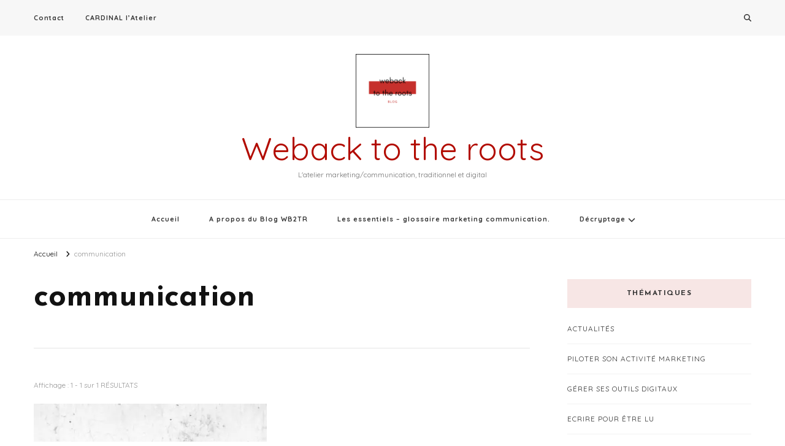

--- FILE ---
content_type: text/html; charset=UTF-8
request_url: https://webacktotheroots.fr/tag/communication/
body_size: 14351
content:
<!DOCTYPE html>
<html lang="fr-FR">
<head itemscope itemtype="http://schema.org/WebSite">
<meta charset="UTF-8">
<meta name="viewport" content="width=device-width, initial-scale=1">
<link rel="profile" href="http://gmpg.org/xfn/11">
<meta name='robots' content='noindex, follow' />
<!-- Jetpack Site Verification Tags -->
<meta name="google-site-verification" content="dClpRiS6COeJxklUQDXFpzXn7Inbq2VlzoStptnL_Ho" />
<meta name="msvalidate.01" content="48030D1A28C96632C3B98C3AEFA0E813" />
<!-- This site is optimized with the Yoast SEO plugin v26.8 - https://yoast.com/product/yoast-seo-wordpress/ -->
<title>communication Archives &#8226; Weback to the roots</title>
<meta property="og:locale" content="fr_FR" />
<meta property="og:type" content="article" />
<meta property="og:title" content="communication Archives &#8226; Weback to the roots" />
<meta property="og:url" content="https://webacktotheroots.fr/tag/communication/" />
<meta property="og:site_name" content="Weback to the roots" />
<meta name="twitter:card" content="summary_large_image" />
<script type="application/ld+json" class="yoast-schema-graph">{"@context":"https://schema.org","@graph":[{"@type":"CollectionPage","@id":"https://webacktotheroots.fr/tag/communication/","url":"https://webacktotheroots.fr/tag/communication/","name":"communication Archives &#8226; Weback to the roots","isPartOf":{"@id":"https://webacktotheroots.fr/#website"},"primaryImageOfPage":{"@id":"https://webacktotheroots.fr/tag/communication/#primaryimage"},"image":{"@id":"https://webacktotheroots.fr/tag/communication/#primaryimage"},"thumbnailUrl":"https://i0.wp.com/webacktotheroots.fr/wp-content/uploads/2021/09/Weback-to-the-roots-Communication-sens.jpg?fit=640%2C428&ssl=1","breadcrumb":{"@id":"https://webacktotheroots.fr/tag/communication/#breadcrumb"},"inLanguage":"fr-FR"},{"@type":"ImageObject","inLanguage":"fr-FR","@id":"https://webacktotheroots.fr/tag/communication/#primaryimage","url":"https://i0.wp.com/webacktotheroots.fr/wp-content/uploads/2021/09/Weback-to-the-roots-Communication-sens.jpg?fit=640%2C428&ssl=1","contentUrl":"https://i0.wp.com/webacktotheroots.fr/wp-content/uploads/2021/09/Weback-to-the-roots-Communication-sens.jpg?fit=640%2C428&ssl=1","width":640,"height":428,"caption":"Weback to the roots Communication sens"},{"@type":"BreadcrumbList","@id":"https://webacktotheroots.fr/tag/communication/#breadcrumb","itemListElement":[{"@type":"ListItem","position":1,"name":"Accueil","item":"https://webacktotheroots.fr/"},{"@type":"ListItem","position":2,"name":"communication"}]},{"@type":"WebSite","@id":"https://webacktotheroots.fr/#website","url":"https://webacktotheroots.fr/","name":"Weback to the roots","description":"L&#039;atelier marketing/communication, traditionnel et digital","publisher":{"@id":"https://webacktotheroots.fr/#organization"},"potentialAction":[{"@type":"SearchAction","target":{"@type":"EntryPoint","urlTemplate":"https://webacktotheroots.fr/?s={search_term_string}"},"query-input":{"@type":"PropertyValueSpecification","valueRequired":true,"valueName":"search_term_string"}}],"inLanguage":"fr-FR"},{"@type":"Organization","@id":"https://webacktotheroots.fr/#organization","name":"Weback to the roots","url":"https://webacktotheroots.fr/","logo":{"@type":"ImageObject","inLanguage":"fr-FR","@id":"https://webacktotheroots.fr/#/schema/logo/image/","url":"https://i0.wp.com/webacktotheroots.fr/wp-content/uploads/2023/08/Logo-WB2TR-Blog-marketing-et-communication.png?fit=500%2C500&ssl=1","contentUrl":"https://i0.wp.com/webacktotheroots.fr/wp-content/uploads/2023/08/Logo-WB2TR-Blog-marketing-et-communication.png?fit=500%2C500&ssl=1","width":500,"height":500,"caption":"Weback to the roots"},"image":{"@id":"https://webacktotheroots.fr/#/schema/logo/image/"}}]}</script>
<!-- / Yoast SEO plugin. -->
<link rel='dns-prefetch' href='//stats.wp.com' />
<link rel='dns-prefetch' href='//fonts.googleapis.com' />
<link rel='dns-prefetch' href='//v0.wordpress.com' />
<link rel='preconnect' href='//i0.wp.com' />
<link rel="alternate" type="application/rss+xml" title="Weback to the roots &raquo; Flux" href="https://webacktotheroots.fr/feed/" />
<link rel="alternate" type="application/rss+xml" title="Weback to the roots &raquo; Flux des commentaires" href="https://webacktotheroots.fr/comments/feed/" />
<link rel="alternate" type="application/rss+xml" title="Weback to the roots &raquo; Flux de l’étiquette communication" href="https://webacktotheroots.fr/tag/communication/feed/" />
<!-- This site uses the Google Analytics by MonsterInsights plugin v9.11.1 - Using Analytics tracking - https://www.monsterinsights.com/ -->
<script src="//www.googletagmanager.com/gtag/js?id=G-F0TXLYP6BC"  data-cfasync="false" data-wpfc-render="false" type="text/javascript" async></script>
<script data-cfasync="false" data-wpfc-render="false" type="text/javascript">
var mi_version = '9.11.1';
var mi_track_user = true;
var mi_no_track_reason = '';
var MonsterInsightsDefaultLocations = {"page_location":"https:\/\/webacktotheroots.fr\/tag\/communication\/"};
if ( typeof MonsterInsightsPrivacyGuardFilter === 'function' ) {
var MonsterInsightsLocations = (typeof MonsterInsightsExcludeQuery === 'object') ? MonsterInsightsPrivacyGuardFilter( MonsterInsightsExcludeQuery ) : MonsterInsightsPrivacyGuardFilter( MonsterInsightsDefaultLocations );
} else {
var MonsterInsightsLocations = (typeof MonsterInsightsExcludeQuery === 'object') ? MonsterInsightsExcludeQuery : MonsterInsightsDefaultLocations;
}
var disableStrs = [
'ga-disable-G-F0TXLYP6BC',
];
/* Function to detect opted out users */
function __gtagTrackerIsOptedOut() {
for (var index = 0; index < disableStrs.length; index++) {
if (document.cookie.indexOf(disableStrs[index] + '=true') > -1) {
return true;
}
}
return false;
}
/* Disable tracking if the opt-out cookie exists. */
if (__gtagTrackerIsOptedOut()) {
for (var index = 0; index < disableStrs.length; index++) {
window[disableStrs[index]] = true;
}
}
/* Opt-out function */
function __gtagTrackerOptout() {
for (var index = 0; index < disableStrs.length; index++) {
document.cookie = disableStrs[index] + '=true; expires=Thu, 31 Dec 2099 23:59:59 UTC; path=/';
window[disableStrs[index]] = true;
}
}
if ('undefined' === typeof gaOptout) {
function gaOptout() {
__gtagTrackerOptout();
}
}
window.dataLayer = window.dataLayer || [];
window.MonsterInsightsDualTracker = {
helpers: {},
trackers: {},
};
if (mi_track_user) {
function __gtagDataLayer() {
dataLayer.push(arguments);
}
function __gtagTracker(type, name, parameters) {
if (!parameters) {
parameters = {};
}
if (parameters.send_to) {
__gtagDataLayer.apply(null, arguments);
return;
}
if (type === 'event') {
parameters.send_to = monsterinsights_frontend.v4_id;
var hookName = name;
if (typeof parameters['event_category'] !== 'undefined') {
hookName = parameters['event_category'] + ':' + name;
}
if (typeof MonsterInsightsDualTracker.trackers[hookName] !== 'undefined') {
MonsterInsightsDualTracker.trackers[hookName](parameters);
} else {
__gtagDataLayer('event', name, parameters);
}
} else {
__gtagDataLayer.apply(null, arguments);
}
}
__gtagTracker('js', new Date());
__gtagTracker('set', {
'developer_id.dZGIzZG': true,
});
if ( MonsterInsightsLocations.page_location ) {
__gtagTracker('set', MonsterInsightsLocations);
}
__gtagTracker('config', 'G-F0TXLYP6BC', {"forceSSL":"true","link_attribution":"true"} );
window.gtag = __gtagTracker;										(function () {
/* https://developers.google.com/analytics/devguides/collection/analyticsjs/ */
/* ga and __gaTracker compatibility shim. */
var noopfn = function () {
return null;
};
var newtracker = function () {
return new Tracker();
};
var Tracker = function () {
return null;
};
var p = Tracker.prototype;
p.get = noopfn;
p.set = noopfn;
p.send = function () {
var args = Array.prototype.slice.call(arguments);
args.unshift('send');
__gaTracker.apply(null, args);
};
var __gaTracker = function () {
var len = arguments.length;
if (len === 0) {
return;
}
var f = arguments[len - 1];
if (typeof f !== 'object' || f === null || typeof f.hitCallback !== 'function') {
if ('send' === arguments[0]) {
var hitConverted, hitObject = false, action;
if ('event' === arguments[1]) {
if ('undefined' !== typeof arguments[3]) {
hitObject = {
'eventAction': arguments[3],
'eventCategory': arguments[2],
'eventLabel': arguments[4],
'value': arguments[5] ? arguments[5] : 1,
}
}
}
if ('pageview' === arguments[1]) {
if ('undefined' !== typeof arguments[2]) {
hitObject = {
'eventAction': 'page_view',
'page_path': arguments[2],
}
}
}
if (typeof arguments[2] === 'object') {
hitObject = arguments[2];
}
if (typeof arguments[5] === 'object') {
Object.assign(hitObject, arguments[5]);
}
if ('undefined' !== typeof arguments[1].hitType) {
hitObject = arguments[1];
if ('pageview' === hitObject.hitType) {
hitObject.eventAction = 'page_view';
}
}
if (hitObject) {
action = 'timing' === arguments[1].hitType ? 'timing_complete' : hitObject.eventAction;
hitConverted = mapArgs(hitObject);
__gtagTracker('event', action, hitConverted);
}
}
return;
}
function mapArgs(args) {
var arg, hit = {};
var gaMap = {
'eventCategory': 'event_category',
'eventAction': 'event_action',
'eventLabel': 'event_label',
'eventValue': 'event_value',
'nonInteraction': 'non_interaction',
'timingCategory': 'event_category',
'timingVar': 'name',
'timingValue': 'value',
'timingLabel': 'event_label',
'page': 'page_path',
'location': 'page_location',
'title': 'page_title',
'referrer' : 'page_referrer',
};
for (arg in args) {
if (!(!args.hasOwnProperty(arg) || !gaMap.hasOwnProperty(arg))) {
hit[gaMap[arg]] = args[arg];
} else {
hit[arg] = args[arg];
}
}
return hit;
}
try {
f.hitCallback();
} catch (ex) {
}
};
__gaTracker.create = newtracker;
__gaTracker.getByName = newtracker;
__gaTracker.getAll = function () {
return [];
};
__gaTracker.remove = noopfn;
__gaTracker.loaded = true;
window['__gaTracker'] = __gaTracker;
})();
} else {
console.log("");
(function () {
function __gtagTracker() {
return null;
}
window['__gtagTracker'] = __gtagTracker;
window['gtag'] = __gtagTracker;
})();
}
</script>
<!-- / Google Analytics by MonsterInsights -->
<style id='wp-img-auto-sizes-contain-inline-css' type='text/css'>
img:is([sizes=auto i],[sizes^="auto," i]){contain-intrinsic-size:3000px 1500px}
/*# sourceURL=wp-img-auto-sizes-contain-inline-css */
</style>
<style id='wp-emoji-styles-inline-css' type='text/css'>
img.wp-smiley, img.emoji {
display: inline !important;
border: none !important;
box-shadow: none !important;
height: 1em !important;
width: 1em !important;
margin: 0 0.07em !important;
vertical-align: -0.1em !important;
background: none !important;
padding: 0 !important;
}
/*# sourceURL=wp-emoji-styles-inline-css */
</style>
<!-- <link rel='stylesheet' id='wp-block-library-css' href='https://webacktotheroots.fr/wp-includes/css/dist/block-library/style.min.css?ver=196a5e36fb9b71a0025a739f785c5571' type='text/css' media='all' /> -->
<link rel="stylesheet" type="text/css" href="//webacktotheroots.fr/wp-content/cache/wpfc-minified/l9a8d14q/ha3hu.css" media="all"/>
<style id='classic-theme-styles-inline-css' type='text/css'>
/*! This file is auto-generated */
.wp-block-button__link{color:#fff;background-color:#32373c;border-radius:9999px;box-shadow:none;text-decoration:none;padding:calc(.667em + 2px) calc(1.333em + 2px);font-size:1.125em}.wp-block-file__button{background:#32373c;color:#fff;text-decoration:none}
/*# sourceURL=/wp-includes/css/classic-themes.min.css */
</style>
<!-- <link rel='stylesheet' id='mediaelement-css' href='https://webacktotheroots.fr/wp-includes/js/mediaelement/mediaelementplayer-legacy.min.css?ver=4.2.17' type='text/css' media='all' /> -->
<!-- <link rel='stylesheet' id='wp-mediaelement-css' href='https://webacktotheroots.fr/wp-includes/js/mediaelement/wp-mediaelement.min.css?ver=196a5e36fb9b71a0025a739f785c5571' type='text/css' media='all' /> -->
<link rel="stylesheet" type="text/css" href="//webacktotheroots.fr/wp-content/cache/wpfc-minified/1fbhedlz/ha3hu.css" media="all"/>
<style id='jetpack-sharing-buttons-style-inline-css' type='text/css'>
.jetpack-sharing-buttons__services-list{display:flex;flex-direction:row;flex-wrap:wrap;gap:0;list-style-type:none;margin:5px;padding:0}.jetpack-sharing-buttons__services-list.has-small-icon-size{font-size:12px}.jetpack-sharing-buttons__services-list.has-normal-icon-size{font-size:16px}.jetpack-sharing-buttons__services-list.has-large-icon-size{font-size:24px}.jetpack-sharing-buttons__services-list.has-huge-icon-size{font-size:36px}@media print{.jetpack-sharing-buttons__services-list{display:none!important}}.editor-styles-wrapper .wp-block-jetpack-sharing-buttons{gap:0;padding-inline-start:0}ul.jetpack-sharing-buttons__services-list.has-background{padding:1.25em 2.375em}
/*# sourceURL=https://webacktotheroots.fr/wp-content/plugins/jetpack/_inc/blocks/sharing-buttons/view.css */
</style>
<style id='global-styles-inline-css' type='text/css'>
:root{--wp--preset--aspect-ratio--square: 1;--wp--preset--aspect-ratio--4-3: 4/3;--wp--preset--aspect-ratio--3-4: 3/4;--wp--preset--aspect-ratio--3-2: 3/2;--wp--preset--aspect-ratio--2-3: 2/3;--wp--preset--aspect-ratio--16-9: 16/9;--wp--preset--aspect-ratio--9-16: 9/16;--wp--preset--color--black: #000000;--wp--preset--color--cyan-bluish-gray: #abb8c3;--wp--preset--color--white: #ffffff;--wp--preset--color--pale-pink: #f78da7;--wp--preset--color--vivid-red: #cf2e2e;--wp--preset--color--luminous-vivid-orange: #ff6900;--wp--preset--color--luminous-vivid-amber: #fcb900;--wp--preset--color--light-green-cyan: #7bdcb5;--wp--preset--color--vivid-green-cyan: #00d084;--wp--preset--color--pale-cyan-blue: #8ed1fc;--wp--preset--color--vivid-cyan-blue: #0693e3;--wp--preset--color--vivid-purple: #9b51e0;--wp--preset--gradient--vivid-cyan-blue-to-vivid-purple: linear-gradient(135deg,rgb(6,147,227) 0%,rgb(155,81,224) 100%);--wp--preset--gradient--light-green-cyan-to-vivid-green-cyan: linear-gradient(135deg,rgb(122,220,180) 0%,rgb(0,208,130) 100%);--wp--preset--gradient--luminous-vivid-amber-to-luminous-vivid-orange: linear-gradient(135deg,rgb(252,185,0) 0%,rgb(255,105,0) 100%);--wp--preset--gradient--luminous-vivid-orange-to-vivid-red: linear-gradient(135deg,rgb(255,105,0) 0%,rgb(207,46,46) 100%);--wp--preset--gradient--very-light-gray-to-cyan-bluish-gray: linear-gradient(135deg,rgb(238,238,238) 0%,rgb(169,184,195) 100%);--wp--preset--gradient--cool-to-warm-spectrum: linear-gradient(135deg,rgb(74,234,220) 0%,rgb(151,120,209) 20%,rgb(207,42,186) 40%,rgb(238,44,130) 60%,rgb(251,105,98) 80%,rgb(254,248,76) 100%);--wp--preset--gradient--blush-light-purple: linear-gradient(135deg,rgb(255,206,236) 0%,rgb(152,150,240) 100%);--wp--preset--gradient--blush-bordeaux: linear-gradient(135deg,rgb(254,205,165) 0%,rgb(254,45,45) 50%,rgb(107,0,62) 100%);--wp--preset--gradient--luminous-dusk: linear-gradient(135deg,rgb(255,203,112) 0%,rgb(199,81,192) 50%,rgb(65,88,208) 100%);--wp--preset--gradient--pale-ocean: linear-gradient(135deg,rgb(255,245,203) 0%,rgb(182,227,212) 50%,rgb(51,167,181) 100%);--wp--preset--gradient--electric-grass: linear-gradient(135deg,rgb(202,248,128) 0%,rgb(113,206,126) 100%);--wp--preset--gradient--midnight: linear-gradient(135deg,rgb(2,3,129) 0%,rgb(40,116,252) 100%);--wp--preset--font-size--small: 13px;--wp--preset--font-size--medium: 20px;--wp--preset--font-size--large: 36px;--wp--preset--font-size--x-large: 42px;--wp--preset--spacing--20: 0.44rem;--wp--preset--spacing--30: 0.67rem;--wp--preset--spacing--40: 1rem;--wp--preset--spacing--50: 1.5rem;--wp--preset--spacing--60: 2.25rem;--wp--preset--spacing--70: 3.38rem;--wp--preset--spacing--80: 5.06rem;--wp--preset--shadow--natural: 6px 6px 9px rgba(0, 0, 0, 0.2);--wp--preset--shadow--deep: 12px 12px 50px rgba(0, 0, 0, 0.4);--wp--preset--shadow--sharp: 6px 6px 0px rgba(0, 0, 0, 0.2);--wp--preset--shadow--outlined: 6px 6px 0px -3px rgb(255, 255, 255), 6px 6px rgb(0, 0, 0);--wp--preset--shadow--crisp: 6px 6px 0px rgb(0, 0, 0);}:where(.is-layout-flex){gap: 0.5em;}:where(.is-layout-grid){gap: 0.5em;}body .is-layout-flex{display: flex;}.is-layout-flex{flex-wrap: wrap;align-items: center;}.is-layout-flex > :is(*, div){margin: 0;}body .is-layout-grid{display: grid;}.is-layout-grid > :is(*, div){margin: 0;}:where(.wp-block-columns.is-layout-flex){gap: 2em;}:where(.wp-block-columns.is-layout-grid){gap: 2em;}:where(.wp-block-post-template.is-layout-flex){gap: 1.25em;}:where(.wp-block-post-template.is-layout-grid){gap: 1.25em;}.has-black-color{color: var(--wp--preset--color--black) !important;}.has-cyan-bluish-gray-color{color: var(--wp--preset--color--cyan-bluish-gray) !important;}.has-white-color{color: var(--wp--preset--color--white) !important;}.has-pale-pink-color{color: var(--wp--preset--color--pale-pink) !important;}.has-vivid-red-color{color: var(--wp--preset--color--vivid-red) !important;}.has-luminous-vivid-orange-color{color: var(--wp--preset--color--luminous-vivid-orange) !important;}.has-luminous-vivid-amber-color{color: var(--wp--preset--color--luminous-vivid-amber) !important;}.has-light-green-cyan-color{color: var(--wp--preset--color--light-green-cyan) !important;}.has-vivid-green-cyan-color{color: var(--wp--preset--color--vivid-green-cyan) !important;}.has-pale-cyan-blue-color{color: var(--wp--preset--color--pale-cyan-blue) !important;}.has-vivid-cyan-blue-color{color: var(--wp--preset--color--vivid-cyan-blue) !important;}.has-vivid-purple-color{color: var(--wp--preset--color--vivid-purple) !important;}.has-black-background-color{background-color: var(--wp--preset--color--black) !important;}.has-cyan-bluish-gray-background-color{background-color: var(--wp--preset--color--cyan-bluish-gray) !important;}.has-white-background-color{background-color: var(--wp--preset--color--white) !important;}.has-pale-pink-background-color{background-color: var(--wp--preset--color--pale-pink) !important;}.has-vivid-red-background-color{background-color: var(--wp--preset--color--vivid-red) !important;}.has-luminous-vivid-orange-background-color{background-color: var(--wp--preset--color--luminous-vivid-orange) !important;}.has-luminous-vivid-amber-background-color{background-color: var(--wp--preset--color--luminous-vivid-amber) !important;}.has-light-green-cyan-background-color{background-color: var(--wp--preset--color--light-green-cyan) !important;}.has-vivid-green-cyan-background-color{background-color: var(--wp--preset--color--vivid-green-cyan) !important;}.has-pale-cyan-blue-background-color{background-color: var(--wp--preset--color--pale-cyan-blue) !important;}.has-vivid-cyan-blue-background-color{background-color: var(--wp--preset--color--vivid-cyan-blue) !important;}.has-vivid-purple-background-color{background-color: var(--wp--preset--color--vivid-purple) !important;}.has-black-border-color{border-color: var(--wp--preset--color--black) !important;}.has-cyan-bluish-gray-border-color{border-color: var(--wp--preset--color--cyan-bluish-gray) !important;}.has-white-border-color{border-color: var(--wp--preset--color--white) !important;}.has-pale-pink-border-color{border-color: var(--wp--preset--color--pale-pink) !important;}.has-vivid-red-border-color{border-color: var(--wp--preset--color--vivid-red) !important;}.has-luminous-vivid-orange-border-color{border-color: var(--wp--preset--color--luminous-vivid-orange) !important;}.has-luminous-vivid-amber-border-color{border-color: var(--wp--preset--color--luminous-vivid-amber) !important;}.has-light-green-cyan-border-color{border-color: var(--wp--preset--color--light-green-cyan) !important;}.has-vivid-green-cyan-border-color{border-color: var(--wp--preset--color--vivid-green-cyan) !important;}.has-pale-cyan-blue-border-color{border-color: var(--wp--preset--color--pale-cyan-blue) !important;}.has-vivid-cyan-blue-border-color{border-color: var(--wp--preset--color--vivid-cyan-blue) !important;}.has-vivid-purple-border-color{border-color: var(--wp--preset--color--vivid-purple) !important;}.has-vivid-cyan-blue-to-vivid-purple-gradient-background{background: var(--wp--preset--gradient--vivid-cyan-blue-to-vivid-purple) !important;}.has-light-green-cyan-to-vivid-green-cyan-gradient-background{background: var(--wp--preset--gradient--light-green-cyan-to-vivid-green-cyan) !important;}.has-luminous-vivid-amber-to-luminous-vivid-orange-gradient-background{background: var(--wp--preset--gradient--luminous-vivid-amber-to-luminous-vivid-orange) !important;}.has-luminous-vivid-orange-to-vivid-red-gradient-background{background: var(--wp--preset--gradient--luminous-vivid-orange-to-vivid-red) !important;}.has-very-light-gray-to-cyan-bluish-gray-gradient-background{background: var(--wp--preset--gradient--very-light-gray-to-cyan-bluish-gray) !important;}.has-cool-to-warm-spectrum-gradient-background{background: var(--wp--preset--gradient--cool-to-warm-spectrum) !important;}.has-blush-light-purple-gradient-background{background: var(--wp--preset--gradient--blush-light-purple) !important;}.has-blush-bordeaux-gradient-background{background: var(--wp--preset--gradient--blush-bordeaux) !important;}.has-luminous-dusk-gradient-background{background: var(--wp--preset--gradient--luminous-dusk) !important;}.has-pale-ocean-gradient-background{background: var(--wp--preset--gradient--pale-ocean) !important;}.has-electric-grass-gradient-background{background: var(--wp--preset--gradient--electric-grass) !important;}.has-midnight-gradient-background{background: var(--wp--preset--gradient--midnight) !important;}.has-small-font-size{font-size: var(--wp--preset--font-size--small) !important;}.has-medium-font-size{font-size: var(--wp--preset--font-size--medium) !important;}.has-large-font-size{font-size: var(--wp--preset--font-size--large) !important;}.has-x-large-font-size{font-size: var(--wp--preset--font-size--x-large) !important;}
:where(.wp-block-post-template.is-layout-flex){gap: 1.25em;}:where(.wp-block-post-template.is-layout-grid){gap: 1.25em;}
:where(.wp-block-term-template.is-layout-flex){gap: 1.25em;}:where(.wp-block-term-template.is-layout-grid){gap: 1.25em;}
:where(.wp-block-columns.is-layout-flex){gap: 2em;}:where(.wp-block-columns.is-layout-grid){gap: 2em;}
:root :where(.wp-block-pullquote){font-size: 1.5em;line-height: 1.6;}
/*# sourceURL=global-styles-inline-css */
</style>
<!-- <link rel='stylesheet' id='blossomthemes-toolkit-css' href='https://webacktotheroots.fr/wp-content/plugins/blossomthemes-toolkit/public/css/blossomthemes-toolkit-public.min.css?ver=2.2.7' type='text/css' media='all' /> -->
<!-- <link rel='stylesheet' id='owl-carousel-css' href='https://webacktotheroots.fr/wp-content/themes/vilva/css/owl.carousel.min.css?ver=2.3.4' type='text/css' media='all' /> -->
<link rel="stylesheet" type="text/css" href="//webacktotheroots.fr/wp-content/cache/wpfc-minified/2y0x7zwh/ha3hu.css" media="all"/>
<link rel='stylesheet' id='vilva-google-fonts-css' href='https://fonts.googleapis.com/css?family=Quicksand%3A300%2Cregular%2C500%2C600%2C700%7CJosefin+Sans%3A100%2C200%2C300%2Cregular%2C500%2C600%2C700%2C100italic%2C200italic%2C300italic%2Citalic%2C500italic%2C600italic%2C700italic%7CQuicksand%3Aregular' type='text/css' media='all' />
<!-- <link rel='stylesheet' id='yummy-recipe-parent-style-css' href='https://webacktotheroots.fr/wp-content/themes/vilva/style.css?ver=196a5e36fb9b71a0025a739f785c5571' type='text/css' media='all' /> -->
<!-- <link rel='stylesheet' id='animate-css' href='https://webacktotheroots.fr/wp-content/themes/vilva/css/animate.min.css?ver=3.5.2' type='text/css' media='all' /> -->
<!-- <link rel='stylesheet' id='vilva-css' href='https://webacktotheroots.fr/wp-content/themes/yummy-recipe/style.css?ver=1.0.1' type='text/css' media='all' /> -->
<!-- <link rel='stylesheet' id='vilva-gutenberg-css' href='https://webacktotheroots.fr/wp-content/themes/vilva/css/gutenberg.min.css?ver=1.0.1' type='text/css' media='all' /> -->
<!-- <link rel='stylesheet' id='jetpack-subscriptions-css' href='https://webacktotheroots.fr/wp-content/plugins/jetpack/_inc/build/subscriptions/subscriptions.min.css?ver=15.4' type='text/css' media='all' /> -->
<link rel="stylesheet" type="text/css" href="//webacktotheroots.fr/wp-content/cache/wpfc-minified/lohuxi9h/ha3hu.css" media="all"/>
<script src='//webacktotheroots.fr/wp-content/cache/wpfc-minified/2m9iz7g4/ha3hu.js' type="text/javascript"></script>
<!-- <script type="text/javascript" src="https://webacktotheroots.fr/wp-content/plugins/google-analytics-for-wordpress/assets/js/frontend-gtag.min.js?ver=9.11.1" id="monsterinsights-frontend-script-js" async="async" data-wp-strategy="async"></script> -->
<script data-cfasync="false" data-wpfc-render="false" type="text/javascript" id='monsterinsights-frontend-script-js-extra'>/* <![CDATA[ */
var monsterinsights_frontend = {"js_events_tracking":"true","download_extensions":"doc,pdf,ppt,zip,xls,docx,pptx,xlsx","inbound_paths":"[{\"path\":\"\\\/go\\\/\",\"label\":\"affiliate\"},{\"path\":\"\\\/recommend\\\/\",\"label\":\"affiliate\"}]","home_url":"https:\/\/webacktotheroots.fr","hash_tracking":"false","v4_id":"G-F0TXLYP6BC"};/* ]]> */
</script>
<script src='//webacktotheroots.fr/wp-content/cache/wpfc-minified/l9qeuhf8/ha3hu.js' type="text/javascript"></script>
<!-- <script type="text/javascript" src="https://webacktotheroots.fr/wp-includes/js/jquery/jquery.min.js?ver=3.7.1" id="jquery-core-js"></script> -->
<!-- <script type="text/javascript" src="https://webacktotheroots.fr/wp-includes/js/jquery/jquery-migrate.min.js?ver=3.4.1" id="jquery-migrate-js"></script> -->
<link rel="https://api.w.org/" href="https://webacktotheroots.fr/wp-json/" /><link rel="alternate" title="JSON" type="application/json" href="https://webacktotheroots.fr/wp-json/wp/v2/tags/46" /><link rel="EditURI" type="application/rsd+xml" title="RSD" href="https://webacktotheroots.fr/xmlrpc.php?rsd" />
<!-- GA Google Analytics @ https://m0n.co/ga -->
<script async src="https://www.googletagmanager.com/gtag/js?id=GA4-392152445"></script>
<script>
window.dataLayer = window.dataLayer || [];
function gtag(){dataLayer.push(arguments);}
gtag('js', new Date());
gtag('config', 'GA4-392152445');
</script>
<style>img#wpstats{display:none}</style>
<meta name="generator" content="Elementor 3.34.2; features: e_font_icon_svg, additional_custom_breakpoints; settings: css_print_method-external, google_font-enabled, font_display-auto">
<style>
.e-con.e-parent:nth-of-type(n+4):not(.e-lazyloaded):not(.e-no-lazyload),
.e-con.e-parent:nth-of-type(n+4):not(.e-lazyloaded):not(.e-no-lazyload) * {
background-image: none !important;
}
@media screen and (max-height: 1024px) {
.e-con.e-parent:nth-of-type(n+3):not(.e-lazyloaded):not(.e-no-lazyload),
.e-con.e-parent:nth-of-type(n+3):not(.e-lazyloaded):not(.e-no-lazyload) * {
background-image: none !important;
}
}
@media screen and (max-height: 640px) {
.e-con.e-parent:nth-of-type(n+2):not(.e-lazyloaded):not(.e-no-lazyload),
.e-con.e-parent:nth-of-type(n+2):not(.e-lazyloaded):not(.e-no-lazyload) * {
background-image: none !important;
}
}
</style>
<link rel="icon" href="https://i0.wp.com/webacktotheroots.fr/wp-content/uploads/2016/03/cropped-Favicon3_WB2TR.png?fit=32%2C32&#038;ssl=1" sizes="32x32" />
<link rel="icon" href="https://i0.wp.com/webacktotheroots.fr/wp-content/uploads/2016/03/cropped-Favicon3_WB2TR.png?fit=192%2C192&#038;ssl=1" sizes="192x192" />
<link rel="apple-touch-icon" href="https://i0.wp.com/webacktotheroots.fr/wp-content/uploads/2016/03/cropped-Favicon3_WB2TR.png?fit=180%2C180&#038;ssl=1" />
<meta name="msapplication-TileImage" content="https://i0.wp.com/webacktotheroots.fr/wp-content/uploads/2016/03/cropped-Favicon3_WB2TR.png?fit=270%2C270&#038;ssl=1" />
<style type='text/css' media='all'>     
.content-newsletter .blossomthemes-email-newsletter-wrapper.bg-img:after,
.widget_blossomthemes_email_newsletter_widget .blossomthemes-email-newsletter-wrapper:after{
background: rgba(178, 11, 0, 0.8);    }
/*Typography*/
body,
button,
input,
select,
optgroup,
textarea{
font-family : Quicksand;
font-size   : 15px;        
}
:root {
--primary-font: Quicksand;
--secondary-font: Josefin Sans;
--primary-color: #b20b00;
--primary-color-rgb: 178, 11, 0;
}
.site-branding .site-title-wrap .site-title{
font-size   : 52px;
font-family : Quicksand;
font-weight : 400;
font-style  : normal;
}
.site-branding .site-title-wrap .site-title a{
color: #b20b00;
}
.custom-logo-link img{
width: 120px;
max-width: 100%;
}
.comment-body .reply .comment-reply-link:hover:before {
background-image: url('data:image/svg+xml; utf-8, <svg xmlns="http://www.w3.org/2000/svg" width="18" height="15" viewBox="0 0 18 15"><path d="M934,147.2a11.941,11.941,0,0,1,7.5,3.7,16.063,16.063,0,0,1,3.5,7.3c-2.4-3.4-6.1-5.1-11-5.1v4.1l-7-7,7-7Z" transform="translate(-927 -143.2)" fill="%23b20b00"/></svg>');
}
.site-header.style-five .header-mid .search-form .search-submit:hover {
background-image: url('data:image/svg+xml; utf-8, <svg xmlns="http://www.w3.org/2000/svg" viewBox="0 0 512 512"><path fill="%23b20b00" d="M508.5 468.9L387.1 347.5c-2.3-2.3-5.3-3.5-8.5-3.5h-13.2c31.5-36.5 50.6-84 50.6-136C416 93.1 322.9 0 208 0S0 93.1 0 208s93.1 208 208 208c52 0 99.5-19.1 136-50.6v13.2c0 3.2 1.3 6.2 3.5 8.5l121.4 121.4c4.7 4.7 12.3 4.7 17 0l22.6-22.6c4.7-4.7 4.7-12.3 0-17zM208 368c-88.4 0-160-71.6-160-160S119.6 48 208 48s160 71.6 160 160-71.6 160-160 160z"></path></svg>');
}
.site-header.style-seven .header-bottom .search-form .search-submit:hover {
background-image: url('data:image/svg+xml; utf-8, <svg xmlns="http://www.w3.org/2000/svg" viewBox="0 0 512 512"><path fill="%23b20b00" d="M508.5 468.9L387.1 347.5c-2.3-2.3-5.3-3.5-8.5-3.5h-13.2c31.5-36.5 50.6-84 50.6-136C416 93.1 322.9 0 208 0S0 93.1 0 208s93.1 208 208 208c52 0 99.5-19.1 136-50.6v13.2c0 3.2 1.3 6.2 3.5 8.5l121.4 121.4c4.7 4.7 12.3 4.7 17 0l22.6-22.6c4.7-4.7 4.7-12.3 0-17zM208 368c-88.4 0-160-71.6-160-160S119.6 48 208 48s160 71.6 160 160-71.6 160-160 160z"></path></svg>');
}
.site-header.style-fourteen .search-form .search-submit:hover {
background-image: url('data:image/svg+xml; utf-8, <svg xmlns="http://www.w3.org/2000/svg" viewBox="0 0 512 512"><path fill="%23b20b00" d="M508.5 468.9L387.1 347.5c-2.3-2.3-5.3-3.5-8.5-3.5h-13.2c31.5-36.5 50.6-84 50.6-136C416 93.1 322.9 0 208 0S0 93.1 0 208s93.1 208 208 208c52 0 99.5-19.1 136-50.6v13.2c0 3.2 1.3 6.2 3.5 8.5l121.4 121.4c4.7 4.7 12.3 4.7 17 0l22.6-22.6c4.7-4.7 4.7-12.3 0-17zM208 368c-88.4 0-160-71.6-160-160S119.6 48 208 48s160 71.6 160 160-71.6 160-160 160z"></path></svg>');
}
.search-results .content-area > .page-header .search-submit:hover {
background-image: url('data:image/svg+xml; utf-8, <svg xmlns="http://www.w3.org/2000/svg" viewBox="0 0 512 512"><path fill="%23b20b00" d="M508.5 468.9L387.1 347.5c-2.3-2.3-5.3-3.5-8.5-3.5h-13.2c31.5-36.5 50.6-84 50.6-136C416 93.1 322.9 0 208 0S0 93.1 0 208s93.1 208 208 208c52 0 99.5-19.1 136-50.6v13.2c0 3.2 1.3 6.2 3.5 8.5l121.4 121.4c4.7 4.7 12.3 4.7 17 0l22.6-22.6c4.7-4.7 4.7-12.3 0-17zM208 368c-88.4 0-160-71.6-160-160S119.6 48 208 48s160 71.6 160 160-71.6 160-160 160z"></path></svg>');
}
</style></head>
<body class="archive tag tag-communication tag-46 wp-custom-logo wp-embed-responsive wp-theme-vilva wp-child-theme-yummy-recipe hfeed post-layout-two vilva-has-blocks rightsidebar elementor-default elementor-kit-9812" itemscope itemtype="http://schema.org/WebPage">
<div id="page" class="site">
<a class="skip-link" href="#content">Aller au contenu</a>
<header id="masthead" class="site-header style-one" itemscope itemtype="http://schema.org/WPHeader">
<div class="header-t">
<div class="container">
<nav class="secondary-menu">
<button class="toggle-btn" data-toggle-target=".menu-modal" data-toggle-body-class="showing-menu-modal" aria-expanded="false" data-set-focus=".close-nav-toggle">
<span class="toggle-bar"></span>
<span class="toggle-bar"></span>
<span class="toggle-bar"></span>
</button>
<div class="secondary-menu-list menu-modal cover-modal" data-modal-target-string=".menu-modal">
<button class="close close-nav-toggle" data-toggle-target=".menu-modal" data-toggle-body-class="showing-menu-modal" aria-expanded="false" data-set-focus=".menu-modal">
<span class="toggle-bar"></span>
<span class="toggle-bar"></span>
</button>
<div class="mobile-menu" aria-label="Mobile">
<div class="menu-menu-top-container"><ul id="secondary-menu" class="nav-menu menu-modal"><li id="menu-item-9944" class="menu-item menu-item-type-post_type menu-item-object-page menu-item-9944"><a href="https://webacktotheroots.fr/contact/">Contact</a></li>
<li id="menu-item-10923" class="menu-item menu-item-type-custom menu-item-object-custom menu-item-10923"><a target="_blank" href="https://cardinalatelier.fr/">CARDINAL l&rsquo;Atelier</a></li>
</ul></div>            </div>
</div>
</nav>
<div class="right">
<div class="header-search">                
<button class="search-toggle" data-toggle-target=".search-modal" data-toggle-body-class="showing-search-modal" data-set-focus=".search-modal .search-field" aria-expanded="false">
<i class="fas fa-search"></i>
</button>
<div class="header-search-wrap search-modal cover-modal" data-modal-target-string=".search-modal">
<div class="header-search-inner-wrap">
<form role="search" method="get" class="search-form" action="https://webacktotheroots.fr/">
<label>
<span class="screen-reader-text">Vous recherchiez quelque chose ?
</span>
<input type="search" class="search-field" placeholder="Taper &amp; appuyez sur Entrer…" value="" name="s" />
</label>                
<input type="submit" id="submit-field" class="search-submit" value="Recherche" />
</form>                                        <button class="close" data-toggle-target=".search-modal" data-toggle-body-class="showing-search-modal" data-set-focus=".search-modal .search-field" aria-expanded="false"></button>
</div>
</div>
</div><!-- .header-search -->
</div><!-- .right -->
</div>
</div><!-- .header-t -->
<div class="header-mid">
<div class="container">
<div class="site-branding has-logo-text" itemscope itemtype="http://schema.org/Organization">  
<div class="site-logo">
<a href="https://webacktotheroots.fr/" class="custom-logo-link" rel="home"><img fetchpriority="high" width="500" height="500" src="https://i0.wp.com/webacktotheroots.fr/wp-content/uploads/2023/08/Logo-WB2TR-Blog-marketing-et-communication.png?fit=500%2C500&amp;ssl=1" class="custom-logo" alt="WB2TR Blog marketing et communication" decoding="async" srcset="https://i0.wp.com/webacktotheroots.fr/wp-content/uploads/2023/08/Logo-WB2TR-Blog-marketing-et-communication.png?w=500&amp;ssl=1 500w, https://i0.wp.com/webacktotheroots.fr/wp-content/uploads/2023/08/Logo-WB2TR-Blog-marketing-et-communication.png?resize=300%2C300&amp;ssl=1 300w, https://i0.wp.com/webacktotheroots.fr/wp-content/uploads/2023/08/Logo-WB2TR-Blog-marketing-et-communication.png?resize=150%2C150&amp;ssl=1 150w, https://i0.wp.com/webacktotheroots.fr/wp-content/uploads/2023/08/Logo-WB2TR-Blog-marketing-et-communication.png?resize=60%2C60&amp;ssl=1 60w" sizes="(max-width: 500px) 100vw, 500px" data-attachment-id="11628" data-permalink="https://webacktotheroots.fr/logo-wb2tr-blog-marketing-et-communication/" data-orig-file="https://i0.wp.com/webacktotheroots.fr/wp-content/uploads/2023/08/Logo-WB2TR-Blog-marketing-et-communication.png?fit=500%2C500&amp;ssl=1" data-orig-size="500,500" data-comments-opened="0" data-image-meta="{&quot;aperture&quot;:&quot;0&quot;,&quot;credit&quot;:&quot;&quot;,&quot;camera&quot;:&quot;&quot;,&quot;caption&quot;:&quot;&quot;,&quot;created_timestamp&quot;:&quot;0&quot;,&quot;copyright&quot;:&quot;&quot;,&quot;focal_length&quot;:&quot;0&quot;,&quot;iso&quot;:&quot;0&quot;,&quot;shutter_speed&quot;:&quot;0&quot;,&quot;title&quot;:&quot;&quot;,&quot;orientation&quot;:&quot;0&quot;}" data-image-title="Logo WB2TR Blog marketing et communication" data-image-description="&lt;p&gt;DR Webacktotheroots&lt;/p&gt;
" data-image-caption="&lt;p&gt;WB2TR Blog marketing et communication&lt;/p&gt;
" data-medium-file="https://i0.wp.com/webacktotheroots.fr/wp-content/uploads/2023/08/Logo-WB2TR-Blog-marketing-et-communication.png?fit=300%2C300&amp;ssl=1" data-large-file="https://i0.wp.com/webacktotheroots.fr/wp-content/uploads/2023/08/Logo-WB2TR-Blog-marketing-et-communication.png?fit=500%2C500&amp;ssl=1" /></a>            </div>
<div class="site-title-wrap">                    <p class="site-title" itemprop="name"><a href="https://webacktotheroots.fr/" rel="home" itemprop="url">Weback to the roots</a></p>
<p class="site-description" itemprop="description">L&#039;atelier marketing/communication, traditionnel et digital</p>
</div>        </div>    
</div>
</div><!-- .header-mid -->
<div class="header-bottom">
<div class="container">
<nav id="site-navigation" class="main-navigation" itemscope itemtype="http://schema.org/SiteNavigationElement">
<button class="toggle-btn" data-toggle-target=".main-menu-modal" data-toggle-body-class="showing-main-menu-modal" aria-expanded="false" data-set-focus=".close-main-nav-toggle">
<span class="toggle-bar"></span>
<span class="toggle-bar"></span>
<span class="toggle-bar"></span>
</button>
<div class="primary-menu-list main-menu-modal cover-modal" data-modal-target-string=".main-menu-modal">
<button class="close close-main-nav-toggle" data-toggle-target=".main-menu-modal" data-toggle-body-class="showing-main-menu-modal" aria-expanded="false" data-set-focus=".main-menu-modal"></button>
<div class="mobile-menu" aria-label="Mobile">
<div class="menu-menu-principal-container"><ul id="primary-menu" class="nav-menu main-menu-modal"><li id="menu-item-46" class="menu-item menu-item-type-custom menu-item-object-custom menu-item-home menu-item-46"><a href="http://webacktotheroots.fr/">Accueil</a></li>
<li id="menu-item-47" class="menu-item menu-item-type-post_type menu-item-object-page menu-item-47"><a href="https://webacktotheroots.fr/a-propos-de-weback-to-the-roots/">A propos du Blog WB2TR</a></li>
<li id="menu-item-11564" class="menu-item menu-item-type-post_type menu-item-object-page menu-item-11564"><a href="https://webacktotheroots.fr/glossaire-marketing-communication/">Les essentiels – glossaire marketing communication.</a></li>
<li id="menu-item-10265" class="menu-item menu-item-type-post_type menu-item-object-page menu-item-has-children menu-item-10265"><a href="https://webacktotheroots.fr/decryptage-marketing-communication/">Décryptage</a>
<ul class="sub-menu">
<li id="menu-item-10267" class="menu-item menu-item-type-taxonomy menu-item-object-category menu-item-10267"><a href="https://webacktotheroots.fr/category/actualites/">Actualités</a></li>
<li id="menu-item-10269" class="menu-item menu-item-type-taxonomy menu-item-object-category menu-item-10269"><a href="https://webacktotheroots.fr/category/ecrire-pour-etre-lu/">Ecrire pour être lu</a></li>
<li id="menu-item-10268" class="menu-item menu-item-type-taxonomy menu-item-object-category menu-item-10268"><a href="https://webacktotheroots.fr/category/gerer-ses-outils-digitaux/">Gérer ses outils digitaux</a></li>
<li id="menu-item-10266" class="menu-item menu-item-type-taxonomy menu-item-object-category menu-item-10266"><a href="https://webacktotheroots.fr/category/piloter-son-activite-marketing/">Piloter son activité marketing</a></li>
</ul>
</li>
</ul></div>            </div>
</div>
</nav><!-- #site-navigation -->
</div>
</div><!-- .header-bottom -->
</header>
<div class="top-bar">
<div class="container">
<div class="breadcrumb-wrapper">
<div id="crumbs" itemscope itemtype="http://schema.org/BreadcrumbList"> 
<span itemprop="itemListElement" itemscope itemtype="http://schema.org/ListItem">
<a itemprop="item" href="https://webacktotheroots.fr"><span itemprop="name">Accueil</span></a>
<meta itemprop="position" content="1" />
<span class="separator"><i class="fa fa-angle-right"></i></span>
</span><span class="current" itemprop="itemListElement" itemscope itemtype="http://schema.org/ListItem"><a itemprop="item" href="https://webacktotheroots.fr/tag/communication/"><span itemprop="name">communication</span></a><meta itemprop="position" content="2" /></span></div></div><!-- .breadcrumb-wrapper -->    		</div>
</div>   
<div id="content" class="site-content"><div class="container"><div id="primary" class="content-area">
<header class="page-header">
<div class="container">
<h1 class="page-title">communication</h1>            </div>
</header>
<span class="post-count"> Affichage : 1 - 1 sur 1 RÉSULTATS </span>     
<main id="main" class="site-main">
<article id="post-1533" class="post-1533 post type-post status-publish format-standard has-post-thumbnail hentry category-piloter-son-activite-marketing tag-communication" itemscope itemtype="https://schema.org/Blog">
<figure class="post-thumbnail"><a href="https://webacktotheroots.fr/communication-sens/" class="post-thumbnail"><img width="420" height="428" src="https://i0.wp.com/webacktotheroots.fr/wp-content/uploads/2021/09/Weback-to-the-roots-Communication-sens.jpg?resize=420%2C428&amp;ssl=1" class="attachment-yummy-recipe-blog-three size-yummy-recipe-blog-three wp-post-image" alt="Communication sens Weback to the roots" itemprop="image" decoding="async" data-attachment-id="11669" data-permalink="https://webacktotheroots.fr/communication-sens/weback-to-the-roots-communication-sens/" data-orig-file="https://i0.wp.com/webacktotheroots.fr/wp-content/uploads/2021/09/Weback-to-the-roots-Communication-sens.jpg?fit=640%2C428&amp;ssl=1" data-orig-size="640,428" data-comments-opened="0" data-image-meta="{&quot;aperture&quot;:&quot;0&quot;,&quot;credit&quot;:&quot;&quot;,&quot;camera&quot;:&quot;&quot;,&quot;caption&quot;:&quot;&quot;,&quot;created_timestamp&quot;:&quot;0&quot;,&quot;copyright&quot;:&quot;&quot;,&quot;focal_length&quot;:&quot;0&quot;,&quot;iso&quot;:&quot;0&quot;,&quot;shutter_speed&quot;:&quot;0&quot;,&quot;title&quot;:&quot;&quot;,&quot;orientation&quot;:&quot;0&quot;}" data-image-title="Weback to the roots Communication sens" data-image-description="&lt;p&gt;DR hello-i-m-nik-MAgPyHRO0AA-unsplash&lt;/p&gt;
" data-image-caption="&lt;p&gt;Weback to the roots Communication sens&lt;/p&gt;
" data-medium-file="https://i0.wp.com/webacktotheroots.fr/wp-content/uploads/2021/09/Weback-to-the-roots-Communication-sens.jpg?fit=300%2C201&amp;ssl=1" data-large-file="https://i0.wp.com/webacktotheroots.fr/wp-content/uploads/2021/09/Weback-to-the-roots-Communication-sens.jpg?fit=640%2C428&amp;ssl=1" /></a></figure><div class="content-wrap">    <header class="entry-header">
<div class="entry-meta"><span class="category"><a href="https://webacktotheroots.fr/category/piloter-son-activite-marketing/" rel="category tag">Piloter son activité marketing</a></span></div><h2 class="entry-title"><a href="https://webacktotheroots.fr/communication-sens/" rel="bookmark">Conjuguer communication et sens : une évidence.</a></h2>    </header> 
<div class="entry-content" itemprop="text"><p>Définir qui l&rsquo;on est et où aller avant de communiquer. C’est essentiel.<br />
Ça s’appelle revenir aux fondamentaux.</p>
</div><div class="entry-footer"><div class="button-wrap"><a href="https://webacktotheroots.fr/communication-sens/" class="btn-readmore">Lire la Suite<svg xmlns="http://www.w3.org/2000/svg" width="12" height="24" viewBox="0 0 12 24"><path d="M0,12,12,0,5.564,12,12,24Z" transform="translate(12 24) rotate(180)" fill="#121212"/></svg></a></div></div></div></article><!-- #post-1533 -->
</main><!-- #main -->
</div><!-- #primary -->
<aside id="secondary" class="widget-area" role="complementary" itemscope itemtype="http://schema.org/WPSideBar">
<section id="nav_menu-2" class="widget widget_nav_menu"><h2 class="widget-title" itemprop="name">Thématiques</h2><div class="menu-thematiques-container"><ul id="menu-thematiques" class="menu"><li id="menu-item-105" class="menu-item menu-item-type-taxonomy menu-item-object-category menu-item-105"><a href="https://webacktotheroots.fr/category/actualites/">Actualités</a></li>
<li id="menu-item-106" class="menu-item menu-item-type-taxonomy menu-item-object-category menu-item-106"><a href="https://webacktotheroots.fr/category/piloter-son-activite-marketing/">Piloter son activité marketing</a></li>
<li id="menu-item-107" class="menu-item menu-item-type-taxonomy menu-item-object-category menu-item-107"><a href="https://webacktotheroots.fr/category/gerer-ses-outils-digitaux/">Gérer ses outils digitaux</a></li>
<li id="menu-item-108" class="menu-item menu-item-type-taxonomy menu-item-object-category menu-item-108"><a href="https://webacktotheroots.fr/category/ecrire-pour-etre-lu/">Ecrire pour être lu</a></li>
<li id="menu-item-783" class="menu-item menu-item-type-taxonomy menu-item-object-category menu-item-783"><a href="https://webacktotheroots.fr/category/les-essentiels/">Les essentiels &#8211; lexique marketing</a></li>
</ul></div></section>
<section id="recent-posts-5" class="widget widget_recent_entries">
<h2 class="widget-title" itemprop="name">Articles récents</h2>
<ul>
<li>
<a href="https://webacktotheroots.fr/echec-et-marketing-association-douloureuse-cadeau-salutaire/">Échec et marketing : association douloureuse ou cadeau salutaire ?</a>
</li>
<li>
<a href="https://webacktotheroots.fr/communication-sens/">Conjuguer communication et sens : une évidence.</a>
</li>
<li>
<a href="https://webacktotheroots.fr/earned-media/">Earned media.</a>
</li>
</ul>
</section><section id="bttk_popular_post-2" class="widget widget_bttk_popular_post"><h2 class="widget-title" itemprop="name">Articles populaires</h2>            <ul class="style-one">
<li>
<div class="entry-header">
<span class="cat-links"><a target="_self" href="https://webacktotheroots.fr/category/les-essentiels/" alt="View all posts in Les essentiels">Les essentiels</a></span>                            <h3 class="entry-title"><a target="_self" href="https://webacktotheroots.fr/prospect-froid-tiede-chaud/">Prospect froid, tiède, chaud.</a></h3>
</div>                        
</li>        
<li>
<div class="entry-header">
<span class="cat-links"><a target="_self" href="https://webacktotheroots.fr/category/les-essentiels/" alt="View all posts in Les essentiels">Les essentiels</a></span>                            <h3 class="entry-title"><a target="_self" href="https://webacktotheroots.fr/marketing-mix-4c/">Les 4C.</a></h3>
</div>                        
</li>        
<li>
<div class="entry-header">
<span class="cat-links"><a target="_self" href="https://webacktotheroots.fr/category/les-essentiels/" alt="View all posts in Les essentiels">Les essentiels</a></span>                            <h3 class="entry-title"><a target="_self" href="https://webacktotheroots.fr/univers-de-reference/">Univers de référence.</a></h3>
</div>                        
</li>        
</ul>
</section><section id="blog_subscription-2" class="widget widget_blog_subscription jetpack_subscription_widget"><h2 class="widget-title" itemprop="name">Vous abonner à WB2TR ?</h2>
<div class="wp-block-jetpack-subscriptions__container">
<form action="#" method="post" accept-charset="utf-8" id="subscribe-blog-blog_subscription-2"
data-blog="103970852"
data-post_access_level="everybody" >
<div id="subscribe-text"><p>L’inscription de votre e-mail suffit pour recevoir une notification de chaque nouvel article ...</p>
</div>
<p id="subscribe-email">
<label id="jetpack-subscribe-label"
class="screen-reader-text"
for="subscribe-field-blog_subscription-2">
Votre adresse e-mail						</label>
<input type="email" name="email" autocomplete="email" required="required"
value=""
id="subscribe-field-blog_subscription-2"
placeholder="Votre adresse e-mail"
/>
</p>
<p id="subscribe-submit"
>
<input type="hidden" name="action" value="subscribe"/>
<input type="hidden" name="source" value="https://webacktotheroots.fr/tag/communication/"/>
<input type="hidden" name="sub-type" value="widget"/>
<input type="hidden" name="redirect_fragment" value="subscribe-blog-blog_subscription-2"/>
<input type="hidden" id="_wpnonce" name="_wpnonce" value="296b0a32c7" /><input type="hidden" name="_wp_http_referer" value="/tag/communication/" />						<button type="submit"
class="wp-block-button__link"
name="jetpack_subscriptions_widget"
>
Abonnez-vous						</button>
</p>
</form>
</div>
</section><section id="bttk_contact_social_links-2" class="widget widget_bttk_contact_social_links"><h2 class="widget-title" itemprop="name">Informations</h2>  
<div class="bttk-contact-widget-wrap contact-info">
<p>Lu - Ve :  9h00-18h30</p>
<ul class="contact-list"><li><i class="fa fa-phone"></i><a href="tel:0620300456">06 20 30 04 56</a></li></ul>        </div>
</section></aside><!-- #secondary -->
            
</div><!-- .container/ -->        
</div><!-- .error-holder/site-content -->
<footer id="colophon" class="site-footer" itemscope itemtype="http://schema.org/WPFooter">
<div class="footer-t">
<div class="container">
<div class="grid column-3">
<div class="col">
<section id="text-11" class="widget widget_text"><h2 class="widget-title" itemprop="name">WEBack to the roots ?</h2>			<div class="textwidget"><p><strong>WEBack to the roots</strong> est un espace de réflexion sur le marketing et la communication.</p>
</div>
</section>	
</div>
<div class="col">
<section id="nav_menu-9" class="widget widget_nav_menu"><div class="menu-menu-footer-container"><ul id="menu-menu-footer" class="menu"><li id="menu-item-9947" class="menu-item menu-item-type-post_type menu-item-object-page menu-item-9947"><a href="https://webacktotheroots.fr/a-propos-de-weback-to-the-roots/">A propos de Weback to the roots.</a></li>
<li id="menu-item-11681" class="menu-item menu-item-type-post_type menu-item-object-page menu-item-11681"><a href="https://webacktotheroots.fr/glossaire-marketing-communication/">Les essentiels – glossaire marketing communication.</a></li>
<li id="menu-item-11680" class="menu-item menu-item-type-post_type menu-item-object-page menu-item-11680"><a href="https://webacktotheroots.fr/decryptage-marketing-communication/">Décryptage</a></li>
<li id="menu-item-9948" class="menu-item menu-item-type-post_type menu-item-object-page menu-item-9948"><a href="https://webacktotheroots.fr/contact/">Contact</a></li>
<li id="menu-item-9950" class="menu-item menu-item-type-post_type menu-item-object-page menu-item-privacy-policy menu-item-9950"><a rel="privacy-policy" href="https://webacktotheroots.fr/politique-de-confidentialite/">Politique de confidentialité</a></li>
<li id="menu-item-9951" class="menu-item menu-item-type-post_type menu-item-object-page menu-item-9951"><a href="https://webacktotheroots.fr/cgu/">Conditions générales d’utilisation</a></li>
</ul></div></section>	
</div>
<div class="col">
<section id="media_image-3" class="widget widget_media_image"><img width="150" height="150" src="https://i0.wp.com/webacktotheroots.fr/wp-content/uploads/2021/05/Logo-WB2TR.png?resize=150%2C150&amp;ssl=1" class="image wp-image-10919  attachment-thumbnail size-thumbnail" alt="Weback to the roots" style="max-width: 100%; height: auto;" decoding="async" srcset="https://i0.wp.com/webacktotheroots.fr/wp-content/uploads/2021/05/Logo-WB2TR.png?w=500&amp;ssl=1 500w, https://i0.wp.com/webacktotheroots.fr/wp-content/uploads/2021/05/Logo-WB2TR.png?resize=300%2C300&amp;ssl=1 300w, https://i0.wp.com/webacktotheroots.fr/wp-content/uploads/2021/05/Logo-WB2TR.png?resize=150%2C150&amp;ssl=1 150w, https://i0.wp.com/webacktotheroots.fr/wp-content/uploads/2021/05/Logo-WB2TR.png?resize=60%2C60&amp;ssl=1 60w" sizes="(max-width: 150px) 100vw, 150px" data-attachment-id="10919" data-permalink="https://webacktotheroots.fr/logo-wb2tr/" data-orig-file="https://i0.wp.com/webacktotheroots.fr/wp-content/uploads/2021/05/Logo-WB2TR.png?fit=500%2C500&amp;ssl=1" data-orig-size="500,500" data-comments-opened="0" data-image-meta="{&quot;aperture&quot;:&quot;0&quot;,&quot;credit&quot;:&quot;&quot;,&quot;camera&quot;:&quot;&quot;,&quot;caption&quot;:&quot;&quot;,&quot;created_timestamp&quot;:&quot;0&quot;,&quot;copyright&quot;:&quot;&quot;,&quot;focal_length&quot;:&quot;0&quot;,&quot;iso&quot;:&quot;0&quot;,&quot;shutter_speed&quot;:&quot;0&quot;,&quot;title&quot;:&quot;&quot;,&quot;orientation&quot;:&quot;0&quot;}" data-image-title="Weback to the roots" data-image-description="&lt;p&gt;DR Weback to the roots&lt;/p&gt;
" data-image-caption="&lt;p&gt;Weback to the roots Blog&lt;/p&gt;
" data-medium-file="https://i0.wp.com/webacktotheroots.fr/wp-content/uploads/2021/05/Logo-WB2TR.png?fit=300%2C300&amp;ssl=1" data-large-file="https://i0.wp.com/webacktotheroots.fr/wp-content/uploads/2021/05/Logo-WB2TR.png?fit=500%2C500&amp;ssl=1" /></section>	
</div>
</div>
</div>
</div>
<div class="footer-b">
<div class="container">
<div class="copyright">
<span>&copy; Copyright 2026 <a href="https://webacktotheroots.fr/">Weback to the roots</a>. Tous droits réservés. </span> <a class="privacy-policy-link" href="https://webacktotheroots.fr/politique-de-confidentialite/" rel="privacy-policy">Politique de confidentialité</a> 
</div>
<div class="footer-social">
</div>
</div>
</div> <!-- .footer-b -->
</footer><!-- #colophon -->
<button class="back-to-top">
<svg xmlns="http://www.w3.org/2000/svg" width="24" height="24" viewBox="0 0 24 24"><g transform="translate(-1789 -1176)"><rect width="24" height="2.667" transform="translate(1789 1176)" fill="#fff"/><path d="M-215.453,382.373-221.427,372l-5.973,10.373h4.64v8.293h2.667v-8.293Z" transform="translate(2022.427 809.333)" fill="#fff"/></g></svg>
</button>
</div><!-- #page -->
<script type="speculationrules">
{"prefetch":[{"source":"document","where":{"and":[{"href_matches":"/*"},{"not":{"href_matches":["/wp-*.php","/wp-admin/*","/wp-content/uploads/*","/wp-content/*","/wp-content/plugins/*","/wp-content/themes/yummy-recipe/*","/wp-content/themes/vilva/*","/*\\?(.+)"]}},{"not":{"selector_matches":"a[rel~=\"nofollow\"]"}},{"not":{"selector_matches":".no-prefetch, .no-prefetch a"}}]},"eagerness":"conservative"}]}
</script>
<style>
:root {
-webkit-user-select: none;
-webkit-touch-callout: none;
-ms-user-select: none;
-moz-user-select: none;
user-select: none;
}
</style>
<script type="text/javascript">
/*<![CDATA[*/
document.oncontextmenu = function(event) {
if (event.target.tagName != 'INPUT' && event.target.tagName != 'TEXTAREA') {
event.preventDefault();
}
};
document.ondragstart = function() {
if (event.target.tagName != 'INPUT' && event.target.tagName != 'TEXTAREA') {
event.preventDefault();
}
};
/*]]>*/
</script>
<script>
const lazyloadRunObserver = () => {
const lazyloadBackgrounds = document.querySelectorAll( `.e-con.e-parent:not(.e-lazyloaded)` );
const lazyloadBackgroundObserver = new IntersectionObserver( ( entries ) => {
entries.forEach( ( entry ) => {
if ( entry.isIntersecting ) {
let lazyloadBackground = entry.target;
if( lazyloadBackground ) {
lazyloadBackground.classList.add( 'e-lazyloaded' );
}
lazyloadBackgroundObserver.unobserve( entry.target );
}
});
}, { rootMargin: '200px 0px 200px 0px' } );
lazyloadBackgrounds.forEach( ( lazyloadBackground ) => {
lazyloadBackgroundObserver.observe( lazyloadBackground );
} );
};
const events = [
'DOMContentLoaded',
'elementor/lazyload/observe',
];
events.forEach( ( event ) => {
document.addEventListener( event, lazyloadRunObserver );
} );
</script>
<script type="text/javascript" src="https://webacktotheroots.fr/wp-content/plugins/blossomthemes-toolkit/public/js/isotope.pkgd.min.js?ver=3.0.5" id="isotope-pkgd-js"></script>
<script type="text/javascript" src="https://webacktotheroots.fr/wp-includes/js/imagesloaded.min.js?ver=5.0.0" id="imagesloaded-js"></script>
<script type="text/javascript" src="https://webacktotheroots.fr/wp-includes/js/masonry.min.js?ver=4.2.2" id="masonry-js"></script>
<script type="text/javascript" src="https://webacktotheroots.fr/wp-content/plugins/blossomthemes-toolkit/public/js/blossomthemes-toolkit-public.min.js?ver=2.2.7" id="blossomthemes-toolkit-js"></script>
<script type="text/javascript" src="https://webacktotheroots.fr/wp-content/plugins/blossomthemes-toolkit/public/js/fontawesome/all.min.js?ver=6.5.1" id="all-js"></script>
<script type="text/javascript" src="https://webacktotheroots.fr/wp-content/plugins/blossomthemes-toolkit/public/js/fontawesome/v4-shims.min.js?ver=6.5.1" id="v4-shims-js"></script>
<script type="text/javascript" src="https://webacktotheroots.fr/wp-content/themes/vilva/js/owl.carousel.min.js?ver=2.3.4" id="owl-carousel-js"></script>
<script type="text/javascript" id="yummy-recipe-js-extra">
/* <![CDATA[ */
var yummy_recipe_data = {"rtl":"","auto":"1","loop":"1"};
//# sourceURL=yummy-recipe-js-extra
/* ]]> */
</script>
<script type="text/javascript" src="https://webacktotheroots.fr/wp-content/themes/yummy-recipe/js/custom.js?ver=1.0.1" id="yummy-recipe-js"></script>
<script type="text/javascript" src="https://webacktotheroots.fr/wp-content/themes/vilva/js/owlcarousel2-a11ylayer.min.js?ver=0.2.1" id="owlcarousel2-a11ylayer-js"></script>
<script type="text/javascript" id="vilva-js-extra">
/* <![CDATA[ */
var vilva_data = {"rtl":"","auto":"1","loop":"1"};
//# sourceURL=vilva-js-extra
/* ]]> */
</script>
<script type="text/javascript" src="https://webacktotheroots.fr/wp-content/themes/vilva/js/custom.min.js?ver=1.0.1" id="vilva-js"></script>
<script type="text/javascript" src="https://webacktotheroots.fr/wp-content/themes/vilva/js/modal-accessibility.min.js?ver=1.0.1" id="vilva-modal-js"></script>
<script type="text/javascript" id="jetpack-stats-js-before">
/* <![CDATA[ */
_stq = window._stq || [];
_stq.push([ "view", {"v":"ext","blog":"103970852","post":"0","tz":"1","srv":"webacktotheroots.fr","arch_tag":"communication","arch_results":"1","j":"1:15.4"} ]);
_stq.push([ "clickTrackerInit", "103970852", "0" ]);
//# sourceURL=jetpack-stats-js-before
/* ]]> */
</script>
<script type="text/javascript" src="https://stats.wp.com/e-202604.js" id="jetpack-stats-js" defer="defer" data-wp-strategy="defer"></script>
<script id="wp-emoji-settings" type="application/json">
{"baseUrl":"https://s.w.org/images/core/emoji/17.0.2/72x72/","ext":".png","svgUrl":"https://s.w.org/images/core/emoji/17.0.2/svg/","svgExt":".svg","source":{"concatemoji":"https://webacktotheroots.fr/wp-includes/js/wp-emoji-release.min.js?ver=196a5e36fb9b71a0025a739f785c5571"}}
</script>
<script type="module">
/* <![CDATA[ */
/*! This file is auto-generated */
const a=JSON.parse(document.getElementById("wp-emoji-settings").textContent),o=(window._wpemojiSettings=a,"wpEmojiSettingsSupports"),s=["flag","emoji"];function i(e){try{var t={supportTests:e,timestamp:(new Date).valueOf()};sessionStorage.setItem(o,JSON.stringify(t))}catch(e){}}function c(e,t,n){e.clearRect(0,0,e.canvas.width,e.canvas.height),e.fillText(t,0,0);t=new Uint32Array(e.getImageData(0,0,e.canvas.width,e.canvas.height).data);e.clearRect(0,0,e.canvas.width,e.canvas.height),e.fillText(n,0,0);const a=new Uint32Array(e.getImageData(0,0,e.canvas.width,e.canvas.height).data);return t.every((e,t)=>e===a[t])}function p(e,t){e.clearRect(0,0,e.canvas.width,e.canvas.height),e.fillText(t,0,0);var n=e.getImageData(16,16,1,1);for(let e=0;e<n.data.length;e++)if(0!==n.data[e])return!1;return!0}function u(e,t,n,a){switch(t){case"flag":return n(e,"\ud83c\udff3\ufe0f\u200d\u26a7\ufe0f","\ud83c\udff3\ufe0f\u200b\u26a7\ufe0f")?!1:!n(e,"\ud83c\udde8\ud83c\uddf6","\ud83c\udde8\u200b\ud83c\uddf6")&&!n(e,"\ud83c\udff4\udb40\udc67\udb40\udc62\udb40\udc65\udb40\udc6e\udb40\udc67\udb40\udc7f","\ud83c\udff4\u200b\udb40\udc67\u200b\udb40\udc62\u200b\udb40\udc65\u200b\udb40\udc6e\u200b\udb40\udc67\u200b\udb40\udc7f");case"emoji":return!a(e,"\ud83e\u1fac8")}return!1}function f(e,t,n,a){let r;const o=(r="undefined"!=typeof WorkerGlobalScope&&self instanceof WorkerGlobalScope?new OffscreenCanvas(300,150):document.createElement("canvas")).getContext("2d",{willReadFrequently:!0}),s=(o.textBaseline="top",o.font="600 32px Arial",{});return e.forEach(e=>{s[e]=t(o,e,n,a)}),s}function r(e){var t=document.createElement("script");t.src=e,t.defer=!0,document.head.appendChild(t)}a.supports={everything:!0,everythingExceptFlag:!0},new Promise(t=>{let n=function(){try{var e=JSON.parse(sessionStorage.getItem(o));if("object"==typeof e&&"number"==typeof e.timestamp&&(new Date).valueOf()<e.timestamp+604800&&"object"==typeof e.supportTests)return e.supportTests}catch(e){}return null}();if(!n){if("undefined"!=typeof Worker&&"undefined"!=typeof OffscreenCanvas&&"undefined"!=typeof URL&&URL.createObjectURL&&"undefined"!=typeof Blob)try{var e="postMessage("+f.toString()+"("+[JSON.stringify(s),u.toString(),c.toString(),p.toString()].join(",")+"));",a=new Blob([e],{type:"text/javascript"});const r=new Worker(URL.createObjectURL(a),{name:"wpTestEmojiSupports"});return void(r.onmessage=e=>{i(n=e.data),r.terminate(),t(n)})}catch(e){}i(n=f(s,u,c,p))}t(n)}).then(e=>{for(const n in e)a.supports[n]=e[n],a.supports.everything=a.supports.everything&&a.supports[n],"flag"!==n&&(a.supports.everythingExceptFlag=a.supports.everythingExceptFlag&&a.supports[n]);var t;a.supports.everythingExceptFlag=a.supports.everythingExceptFlag&&!a.supports.flag,a.supports.everything||((t=a.source||{}).concatemoji?r(t.concatemoji):t.wpemoji&&t.twemoji&&(r(t.twemoji),r(t.wpemoji)))});
//# sourceURL=https://webacktotheroots.fr/wp-includes/js/wp-emoji-loader.min.js
/* ]]> */
</script>
</body>
</html><!-- WP Fastest Cache file was created in 4.848964214325 seconds, on 20-01-26 18:25:25 -->

--- FILE ---
content_type: text/css
request_url: https://webacktotheroots.fr/wp-content/cache/wpfc-minified/lohuxi9h/ha3hu.css
body_size: 42594
content:
@charset "UTF-8";
html {
line-height: 1.15; -webkit-text-size-adjust: 100%; }  body {
margin: 0;
} h1 {
font-size: 2em;
margin: 0.67em 0;
}  hr {
box-sizing: content-box; height: 0; overflow: visible; } pre {
font-family: monospace, monospace; font-size: 1em; }  a {
background-color: transparent;
} abbr[title] {
border-bottom: none; text-decoration: underline; text-decoration: underline dotted; } b,
strong {
font-weight: bolder;
} code,
kbd,
samp {
font-family: monospace, monospace; font-size: 1em; } small {
font-size: 80%;
} sub,
sup {
font-size: 75%;
line-height: 0;
position: relative;
vertical-align: baseline;
}
sub {
bottom: -0.25em;
}
sup {
top: -0.5em;
}  img {
border-style: none;
}  button,
input,
optgroup,
select,
textarea {
font-family: inherit; font-size: 100%; line-height: 1.15; margin: 0; } button,
input { overflow: visible;
} button,
select { text-transform: none;
} button,
[type="button"],
[type="reset"],
[type="submit"] {
-webkit-appearance: button;
} button::-moz-focus-inner,
[type="button"]::-moz-focus-inner,
[type="reset"]::-moz-focus-inner,
[type="submit"]::-moz-focus-inner {
border-style: none;
padding: 0;
} button:-moz-focusring,
[type="button"]:-moz-focusring,
[type="reset"]:-moz-focusring,
[type="submit"]:-moz-focusring {
outline: 1px dotted ButtonText;
} fieldset {
padding: 0.35em 0.75em 0.625em;
} legend {
box-sizing: border-box; color: inherit; display: table; max-width: 100%; padding: 0; white-space: normal; } progress {
vertical-align: baseline;
} textarea {
overflow: auto;
} [type="checkbox"],
[type="radio"] {
box-sizing: border-box; padding: 0; } [type="number"]::-webkit-inner-spin-button,
[type="number"]::-webkit-outer-spin-button {
height: auto;
} [type="search"] {
-webkit-appearance: textfield; outline-offset: -2px; } [type="search"]::-webkit-search-decoration {
-webkit-appearance: none;
} ::-webkit-file-upload-button {
-webkit-appearance: button; font: inherit; }  details {
display: block;
} summary {
display: list-item;
}  template {
display: none;
} [hidden] {
display: none;
} :root {
--primary-font: 'Nunito Sans', sans-serif;
--secondary-font: 'EB Garamond', serif;
--font-color: #333333;
--font-color-rgb: 51, 51, 51;
--primary-color: #90BAB5;
--primary-color-rgb: 144, 186, 181;
}
body,
button,
input,
select,
optgroup,
textarea {
color: var(--font-color);
font-family: var(--primary-font);
font-size: 18px;
line-height: 1.75;
}
h1,
h2,
h3,
h4,
h5,
h6 {
clear: both;
margin-bottom: 10px;
}
h1 {
font-size: 2.72em;
line-height: 1.49;
}
h2 {
font-size: 2.17em;
line-height: 1.26;
}
h3 {
font-size: 1.72em;
line-height: 1.26;
margin: 0.65em 0;
}
h4 {
font-size: 1.39em;
line-height: 1.24;
margin: 0.65em 0;
}
h5 {
font-size: 1.11em;
line-height: 1.25;
margin: 1em 0;
}
h6 {
font-size: 0.8888em;
line-height: 1.25;
margin: 1em 0;
}
p {
margin-bottom: 1.5em;
}
dfn,
cite,
em,
i {
font-style: italic;
}
blockquote,
q {
display: block;
margin: 1em 0;
font-size: 1.22em;
font-weight: 700;
font-style: italic;
line-height: 1.75em;
padding-left: 25px;
border-left: 2px solid var(--primary-color);
}
q {
border-left-width: 1px;
}
p blockquote,
p q {
float: left;
max-width: 300px;
margin-top: 0;
padding-right: 30px;
margin-bottom: 10px;
}
blockquote cite {
display: block;
font-size: 0.82em;
font-style: normal;
color: #999;
font-weight: 400;
line-height: 1.11em;
margin-top: 15px;
}
address {
margin: 0 0 1.5em;
}
pre {
background: #eee;
font-family: "Courier 10 Pitch", Courier, monospace;
font-size: 15px;
font-size: 0.9375rem;
line-height: 1.6;
margin-bottom: 1.6em;
max-width: 100%;
overflow: auto;
padding: 1.6em;
}
code,
kbd,
tt,
var {
font-family: Monaco, Consolas, "Andale Mono", "DejaVu Sans Mono", monospace;
font-size: 15px;
font-size: 0.9375rem;
}
abbr,
acronym {
border-bottom: 1px dotted #666;
cursor: help;
}
mark,
ins {
background: #fff9c0;
text-decoration: none;
}
big {
font-size: 125%;
} html {
box-sizing: border-box;
}
*,
*:before,
*:after { box-sizing: inherit;
}
body {
background: #fff; }
hr {
background-color: #ccc;
border: 0;
height: 1px;
margin-bottom: 1.5em;
}
ul,
ol {
margin: 0 0 1.5em 0;
}
ul {
list-style: disc;
}
ol {
list-style: decimal;
}
li>ul,
li>ol {
margin-bottom: 0;
margin-left: 1.5em;
}
dt {
font-weight: bold;
}
dd {
margin: 0 1.5em 1.5em;
}
img {
vertical-align: top;
height: auto; max-width: 100%; }
figure {
margin: 1em 0; }
table {
margin: 0 0 1.5em;
width: 100%;
border-radius: 0;
font-size: 1em;
text-align: left;
border-collapse: collapse;
}
table tr th {
font-weight: 700;
color: #111;
padding: 10px 15px;
border-bottom: 2px solid #EBEBEB;
}
table tr td {
color: #343434;
padding: 10px 15px;
}
table tbody tr:nth-child(odd) {
background: rgba(0, 0, 0, 0.035);
}
.site-footer table tr th {
color: #fff;
border-bottom-color: rgba(255, 255, 255, 0.1);
}
.site-footer table tr td {
color: rgba(255, 255, 255, 0.7);
}
.site-footer table tbody tr:nth-child(odd) {
background: rgba(255, 255, 255, 0.05);
} button,
input[type="button"],
input[type="reset"],
input[type="submit"] {
border: none;
border-radius: 0;
background: #121212;
color: #fff;
font-size: 0.7778em;
line-height: 1;
padding: 18px;
text-transform: uppercase;
font-weight: 700;
letter-spacing: 1px;
cursor: pointer;
-webkit-transition: all ease 0.35s;
-moz-transition: all ease 0.35s;
transition: all ease 0.35s;
}
button:hover,
input[type="button"]:hover,
input[type="reset"]:hover,
input[type="submit"]:hover,
button:active,
input[type="button"]:active,
input[type="reset"]:active,
input[type="submit"]:active {
background: var(--primary-color);
color: #fff;
}
input[type="text"],
input[type="email"],
input[type="url"],
input[type="password"],
input[type="search"],
input[type="number"],
input[type="tel"],
input[type="range"],
input[type="date"],
input[type="month"],
input[type="week"],
input[type="time"],
input[type="datetime"],
input[type="datetime-local"],
input[type="color"],
textarea,
select {
color: #121212;
border: 1px solid rgba(0, 0, 0, 0.1);
border-radius: 0;
padding: 10px 15px;
width: 100%;
height: 50px;
font-size: 0.7778em;
}
input[type="text"]:focus,
input[type="email"]:focus,
input[type="url"]:focus,
input[type="password"]:focus,
input[type="search"]:focus,
input[type="number"]:focus,
input[type="tel"]:focus,
input[type="range"]:focus,
input[type="date"]:focus,
input[type="month"]:focus,
input[type="week"]:focus,
input[type="time"]:focus,
input[type="datetime"]:focus,
input[type="datetime-local"]:focus,
input[type="color"]:focus,
textarea:focus {
color: #111;
outline: thin dotted;
}
select {
border: 1px solid rgba(0, 0, 0, 0.1);
}
textarea {
width: 100%;
height: 150px;
}  a {
text-decoration: underline;
color: var(--primary-color);
-webkit-transition: all ease 0.35s;
-moz-transition: all ease 0.35s;
transition: all ease 0.35s;
} a:hover,
a:active {
outline: 0;
}
a:hover {
text-decoration: none;
color: var(--primary-color);
} .site-main .comment-navigation,
.site-main .posts-navigation,
.site-main .post-navigation {
margin: 0 0 1.5em;
overflow: hidden;
}
.comment-navigation .nav-previous,
.posts-navigation .nav-previous,
.post-navigation .nav-previous {
float: left;
width: 50%;
}
.comment-navigation .nav-next,
.posts-navigation .nav-next,
.post-navigation .nav-next {
float: right;
text-align: right;
width: 50%;
}  .screen-reader-text {
border: 0;
clip: rect(1px, 1px, 1px, 1px);
clip-path: inset(50%);
height: 1px;
margin: -1px;
overflow: hidden;
padding: 0;
position: absolute !important;
width: 1px;
word-wrap: normal !important; }
.screen-reader-text:focus {
background-color: #f1f1f1;
border-radius: 3px;
box-shadow: 0 0 2px 2px rgba(0, 0, 0, 0.6);
clip: auto !important;
clip-path: none;
color: #21759b;
display: block;
font-size: 14px;
font-size: 0.875rem;
font-weight: bold;
height: auto;
left: 5px;
line-height: normal;
padding: 15px 23px 14px;
text-decoration: none;
top: 5px;
width: auto;
z-index: 100000; } #content[tabindex="-1"]:focus {
outline: 0;
} .alignleft {
display: inline;
float: left;
margin-right: 1.5em;
}
.alignright {
display: inline;
float: right;
margin-left: 1.5em;
}
.aligncenter {
clear: both;
display: block;
margin-left: auto;
margin-right: auto;
} .clear:before,
.clear:after,
.entry-content:before,
.entry-content:after,
.comment-content:before,
.comment-content:after,
.container:before,
.container:after,
.site-content:before,
.site-content:after {
content: "";
display: table;
table-layout: fixed;
}
.clear:after,
.entry-content:after,
.comment-content:after,
.container:after,
.site-content:after {
clear: both;
} .widget {
margin: 0 0 50px 0; }
.widget-area .widget:last-child {
margin-bottom: 0;
}
.widget select {
max-width: 100%;
font-size: 0.7778em;
text-transform: uppercase;
font-weight: 700;
letter-spacing: 0.5px;
}  .sticky {
display: block;
}
.updated:not(.published) {
display: none;
}
.page-content,
.entry-content,
.entry-summary {
margin: 1.5em 0 0;
}
.page-links {
clear: both;
margin: 0 0 1.5em;
} .comment-content a {
word-wrap: break-word;
}
.bypostauthor {
display: block;
}  .infinite-scroll .posts-navigation,
.infinite-scroll.neverending .site-footer { display: none;
} .infinity-end.neverending .site-footer {
display: block;
} .page-content .wp-smiley,
.entry-content .wp-smiley,
.comment-content .wp-smiley {
border: none;
margin-bottom: 0;
margin-top: 0;
padding: 0;
} embed,
iframe,
object {
max-width: 100%;
} .custom-logo-link {
display: inline-block;
} .wp-caption {
margin-bottom: 1.5em;
max-width: 100%;
}
.wp-caption:not(.aligncenter) {
margin-top: 0;
margin-bottom: 0;
}
.wp-caption img[class*="wp-image-"] {
display: block;
margin-left: auto;
margin-right: auto;
}
.wp-caption .wp-caption-text,
.wp-block-image figcaption {
margin: 0.8075em 0 0 0;
font-size: 0.7778em;
color: #999;
}
.wp-caption-text,
.wp-block-image figcaption {
text-align: center;
}
.alignleft .wp-caption-text,
.alignright .wp-caption-text,
.alignleft figcaption,
.alignright figcaption {
text-align: left;
} .gallery {
margin-bottom: 1.5em;
}
.gallery-item {
display: inline-block;
text-align: center;
vertical-align: top;
width: 100%;
padding: 5px;
margin: 0;
}
.gallery-columns-2 .gallery-item {
max-width: 50%;
}
.gallery-columns-3 .gallery-item {
max-width: 33.33%;
}
.gallery-columns-4 .gallery-item {
max-width: 25%;
}
.gallery-columns-5 .gallery-item {
max-width: 20%;
}
.gallery-columns-6 .gallery-item {
max-width: 16.66%;
}
.gallery-columns-7 .gallery-item {
max-width: 14.28%;
}
.gallery-columns-8 .gallery-item {
max-width: 12.5%;
}
.gallery-columns-9 .gallery-item {
max-width: 11.11%;
}
.gallery-caption {
display: block;
font-size: 0.7778em;
background: #f8f8f8;
padding: 5px;
font-weight: normal;
font-style: normal;
} .portfolio-holder {
margin-bottom: 60px;
}
.portfolio-holder .post-thumbnail {
text-align: center;
}
.custom-background .site {
background: #fff;
max-width: 85%;
margin: 0 auto;
box-shadow: 0 0 10px rgba(0, 0, 0, 0.16);
}
.skip-link,
.skip-link:hover,
.skip-link:visited {
position: absolute;
top: -999px;
left: 20px;
background: #f7f7f7;
border: 1px solid rgba(0, 0, 0, 0.1);
font-size: 0.8888em;
font-weight: 600;
padding: 10px 20px;
color: #000;
border-radius: 5px;
box-shadow: 0 2px 20px rgba(0, 0, 0, 0.1);
z-index: 999;
text-decoration: none;
-webkit-transition: none;
-moz-transition: none;
transition: none;
}
.skip-link:focus,
.skip-link:active {
top: 50px;
}
.woocommerce-page .site-content>.page-header {
background-repeat: no-repeat;
background-size: cover;
position: relative;
padding: 100px 0;
margin-bottom: 40px;
z-index: 1;
}
.woocommerce-page .site-content>.page-header::before {
content: "";
background: rgba(0, 0, 0, 0.5);
position: absolute;
top: 0;
left: 0;
width: 100%;
height: 100%;
z-index: -1;
}
.woocommerce-page .site-content .page-header .page-title {
margin-top: 0;
margin-bottom: 0;
font-size: 3.33em;
font-family: var(--secondary-font);
line-height: 1.25;
color: #fff;
}
.woocommerce-page .site-content>.page-header .archive-description {
color: #fff;
}
.woocommerce-page .site-content>.page-header .archive-description p {
margin-top: 20px;
margin-bottom: 0;
}
.woocommerce-page .site-content>.page-header .breadcrumb-wrapper a,
.woocommerce-page .site-content>.page-header .breadcrumb-wrapper span {
color: #fff;
}
.page .site-main .page-header+.post-thumbnail {
margin-bottom: 0;
margin-top: 30px;
}
.entry-content p {
margin-top: 0;
margin-bottom: 20px;
}
.edit-link {
width: 100%;
margin-top: 5px;
}
.edit-link .post-edit-link {
color: #fff;
background: var(--primary-color);
padding: 3px 8px;
border-radius: 4px;
letter-spacing: 0.5px;
text-decoration: none;
}
.edit-link .post-edit-link:hover {
background: #000;
color: #fff;
}
.svg-holder {
line-height: 0;
}
.container {
max-width: 1220px;
margin: 0 auto;
}
.site-header ul {
margin: 0;
padding: 0;
list-style: none;
}
.dropcap {
font-size: 3.56em;
font-weight: 700;
line-height: 0.95;
color: #111;
float: left;
margin-right: 5px;
font-family: var(--secondary-font);
}
.archive .content-area .page-header {
border-bottom: 1px solid rgba(0, 0, 0, 0.1);
padding-bottom: 50px;
margin-bottom: 50px;
}
.content-area .page-header .page-title {
margin-top: 0;
margin-bottom: 0;
font-size: 3.33em;
font-family: var(--secondary-font);
line-height: 1.25;
color: #121212;
}
.page-template-default .content-area .page-header .page-title {
font-size: 3.11em;
}
.section-title,
.promo-section .widget .widget-title {
font-size: 2em;
text-align: center;
font-family: var(--secondary-font);
font-weight: 600;
color: #121212;
line-height: 1.3;
margin-top: 0;
margin-bottom: 60px;
}
.sub-title {
font-size: 0.7778em;
text-transform: uppercase;
font-family: var(--primary-font);
color: #999;
font-weight: 700;
display: block;
margin-bottom: 10px;
letter-spacing: 1px;
}
.result-count {
font-size: 0.6666em;
color: #999;
margin-top: 20px;
display: block;
letter-spacing: 1px;
}
.post-count {
display: block;
margin-bottom: 20px;
font-size: 0.7778em;
color: #999;
}
figure.post-thumbnail {
margin-top: 0;
margin-bottom: 20px;
}
article .entry-meta,
article .entry-footer {
display: flex;
flex: 1;
flex-wrap: wrap;
align-items: center;
}
article .entry-meta {
margin-bottom: 10px;
}
article .entry-meta>span,
article .entry-footer>span {
display: inline-block;
font-size: 0.6666em;
line-height: 1.49;
color: #999;
font-style: italic;
}
article .entry-meta>span.category {
font-weight: 700;
}
.entry-meta span.posted-on,
.entry-footer span.posted-on,
.entry-meta span.byline,
.entry-footer span.byline {
text-transform: uppercase;
font-style: normal;
}
article .entry-meta>span::after,
article .entry-footer>span::after {
content: "";
background: #999;
width: 25px;
height: 1px;
display: inline-block;
vertical-align: middle;
margin: 0 15px;
}
article .entry-meta>span:last-child::after,
article .entry-footer>span:last-child::after {
display: none;
}
article .entry-meta>span a,
article .entry-footer>span a {
display: inline-block;
color: #999;
text-transform: uppercase;
font-style: normal;
}
article .entry-meta>span a:hover,
article .entry-footer>span a:hover {
color: var(--primary-color);
}
article .entry-meta>span.category a,
article .entry-footer>span.category a {
color: var(--primary-color);
letter-spacing: 1px;
}
article .entry-meta>span.category a::after,
article .entry-footer>span.category a::after {
content: "";
background: rgba(0, 0, 0, 0.1);
width: 5px;
height: 5px;
display: inline-block;
border-radius: 100%;
vertical-align: middle;
margin: -2px 5px 0 8px;
}
article .entry-meta>span.category a:last-child::after,
article .entry-footer>span.category a:last-child::after {
display: none;
}
.widget ul {
margin: 0;
padding: 0;
list-style: none;
}
.widget ul ul {
margin-left: 15px;
}
.widget ul ul {
margin-top: 15px;
border-top: 1px solid rgba(0, 0, 0, 0.05);
padding-top: 15px;
}
.widget ul li {
display: block;
margin-bottom: 20px;
font-size: 0.8888em;
font-weight: 600;
line-height: 1.6;
}
.widget ul ul li {
font-size: 1em;
}
.widget ul li a {
text-decoration: none;
color: var(--font-color);
display: inline-block;
}
.widget ul li a:hover {
color: var(--primary-color);
}
.widget-area .widget .widget-title {
margin-top: 0;
margin-bottom: 25px;
text-transform: uppercase;
font-size: 0.7778em;
font-family: var(--secondary-font);
letter-spacing: 1.5px;
background: rgba(var(--primary-color-rgb), 0.1);
color: var(--font-color);
padding: 18px;
line-height: 1;
text-align: center;
}
.nav-menu .close {
display: none;
background-color: transparent;
padding: 0;
}
.search-form {
display: flex;
flex: 1;
flex-wrap: wrap;
}
label {
width: calc(100% - 50px);
}
.search-form .search-field {
border-radius: 0;
border-right: none;
height: 50px;
font-size: 0.7778em;
}
.search-form .search-submit {
width: 50px;
height: 50px;
padding: 0;
text-align: center;
border-radius: 0;
border: none;
box-shadow: none;
background-color: #121212;
background-image: url('data:image/svg+xml; utf-8, <svg xmlns="http://www.w3.org/2000/svg" viewBox="0 0 512 512"><path fill="%23fff" d="M508.5 468.9L387.1 347.5c-2.3-2.3-5.3-3.5-8.5-3.5h-13.2c31.5-36.5 50.6-84 50.6-136C416 93.1 322.9 0 208 0S0 93.1 0 208s93.1 208 208 208c52 0 99.5-19.1 136-50.6v13.2c0 3.2 1.3 6.2 3.5 8.5l121.4 121.4c4.7 4.7 12.3 4.7 17 0l22.6-22.6c4.7-4.7 4.7-12.3 0-17zM208 368c-88.4 0-160-71.6-160-160S119.6 48 208 48s160 71.6 160 160-71.6 160-160 160z"></path></svg>');
background-repeat: no-repeat;
background-size: 20px;
background-position: center;
text-indent: 60px;
overflow: hidden;
}
.search-form .search-submit:hover,
.search-form .search-submit:active,
.search-form .search-submit:focus {
background-color: var(--primary-color);
background-image: url('data:image/svg+xml; utf-8, <svg xmlns="http://www.w3.org/2000/svg" viewBox="0 0 512 512"><path fill="%23fff" d="M508.5 468.9L387.1 347.5c-2.3-2.3-5.3-3.5-8.5-3.5h-13.2c31.5-36.5 50.6-84 50.6-136C416 93.1 322.9 0 208 0S0 93.1 0 208s93.1 208 208 208c52 0 99.5-19.1 136-50.6v13.2c0 3.2 1.3 6.2 3.5 8.5l121.4 121.4c4.7 4.7 12.3 4.7 17 0l22.6-22.6c4.7-4.7 4.7-12.3 0-17zM208 368c-88.4 0-160-71.6-160-160S119.6 48 208 48s160 71.6 160 160-71.6 160-160 160z"></path></svg>');
background-repeat: no-repeat;
background-size: 20px;
background-position: center;
}
.owl-carousel>.owl-nav button[class*="owl-"] {
width: 50px;
height: 50px;
border: 1px solid rgba(0, 0, 0, 0.1);
position: absolute;
top: 50%;
left: 260px;
border-radius: 0;
background-image: url('data:image/svg+xml; utf-8, <svg xmlns="http://www.w3.org/2000/svg" viewBox="0 0 448 512"><path fill="currentColor" d="M152.485 396.284l19.626-19.626c4.753-4.753 4.675-12.484-.173-17.14L91.22 282H436c6.627 0 12-5.373 12-12v-28c0-6.627-5.373-12-12-12H91.22l80.717-77.518c4.849-4.656 4.927-12.387.173-17.14l-19.626-19.626c-4.686-4.686-12.284-4.686-16.971 0L3.716 247.515c-4.686 4.686-4.686 12.284 0 16.971l131.799 131.799c4.686 4.685 12.284 4.685 16.97-.001z"></path></svg>');
background-repeat: no-repeat;
background-position: center;
background-size: 17px;
text-indent: 60px;
overflow: hidden;
z-index: 999;
-webkit-transform: translateY(-50%);
-moz-transform: translateY(-50%);
transform: translateY(-50%);
-webkit-transition: all ease 0.35s;
-moz-transition: all ease 0.35s;
transition: all ease 0.35s;
}
.owl-carousel>.owl-nav button[class*="owl-"]:hover {
background-color: var(--primary-color);
border-color: var(--primary-color);
background-image: url('data:image/svg+xml; utf-8, <svg xmlns="http://www.w3.org/2000/svg" viewBox="0 0 448 512"><path fill="%23fff" d="M152.485 396.284l19.626-19.626c4.753-4.753 4.675-12.484-.173-17.14L91.22 282H436c6.627 0 12-5.373 12-12v-28c0-6.627-5.373-12-12-12H91.22l80.717-77.518c4.849-4.656 4.927-12.387.173-17.14l-19.626-19.626c-4.686-4.686-12.284-4.686-16.971 0L3.716 247.515c-4.686 4.686-4.686 12.284 0 16.971l131.799 131.799c4.686 4.685 12.284 4.685 16.97-.001z"></path></svg>');
}
.owl-carousel>.owl-nav button.owl-next {
left: auto;
right: 260px;
background-image: url('data:image/svg+xml; utf-8, <svg xmlns="http://www.w3.org/2000/svg" viewBox="0 0 448 512"><path fill="currentColor" d="M295.515 115.716l-19.626 19.626c-4.753 4.753-4.675 12.484.173 17.14L356.78 230H12c-6.627 0-12 5.373-12 12v28c0 6.627 5.373 12 12 12h344.78l-80.717 77.518c-4.849 4.656-4.927 12.387-.173 17.14l19.626 19.626c4.686 4.686 12.284 4.686 16.971 0l131.799-131.799c4.686-4.686 4.686-12.284 0-16.971L312.485 115.716c-4.686-4.686-12.284-4.686-16.97 0z"></path></svg>');
}
.owl-carousel>.owl-nav button.owl-next:hover {
background-image: url('data:image/svg+xml; utf-8, <svg xmlns="http://www.w3.org/2000/svg" viewBox="0 0 448 512"><path fill="%23fff" d="M295.515 115.716l-19.626 19.626c-4.753 4.753-4.675 12.484.173 17.14L356.78 230H12c-6.627 0-12 5.373-12 12v28c0 6.627 5.373 12 12 12h344.78l-80.717 77.518c-4.849 4.656-4.927 12.387-.173 17.14l19.626 19.626c4.686 4.686 12.284 4.686 16.971 0l131.799-131.799c4.686-4.686 4.686-12.284 0-16.971L312.485 115.716c-4.686-4.686-12.284-4.686-16.97 0z"></path></svg>');
}
.mCustomScrollBox {
position: relative;
overflow: hidden;
height: 100%;
max-width: 100%;
direction: ltr;
}
.mCSB_container:not(.mCS_y_hidden) {
margin-right: 15px;
}
.mCSB_scrollTools {
position: absolute;
width: 16px;
height: auto;
left: auto;
top: 0;
right: 0;
bottom: 0;
visibility: visible;
-webkit-transition: all ease 0.3s;
-moz-transition: all ease 0.3s;
transition: all ease 0.3s;
}
.mCustomScrollbar:hover .mCSB_scrollTools {
width: 16px;
visibility: visible;
}
.mCSB_scrollTools .mCSB_draggerContainer {
position: absolute;
top: 0;
left: 0;
bottom: 0;
right: 0;
height: auto;
}
.mCSB_scrollTools .mCSB_dragger {
cursor: ns-resize;
width: 100%;
height: 30px;
z-index: 1;
}
.mCSB_scrollTools .mCSB_dragger .mCSB_dragger_bar {
position: relative;
width: 5px;
height: 100%;
margin: 0 auto;
border-radius: 40px;
cursor: ns-resize;
background: rgba(0, 0, 0, 0.2);
-webkit-transition: all ease 0.3s;
-moz-transition: all ease 0.3s;
transition: all ease 0.3s;
}
.mCSB_scrollTools .mCSB_dragger .mCSB_dragger_bar:hover,
.mCSB_scrollTools .mCSB_dragger.mCSB_dragger_onDrag .mCSB_dragger_bar {
cursor: ns-resize;
background: rgba(0, 0, 0, 0.4);
}
.mCSB_scrollTools .mCSB_draggerRail {
background: rgba(0, 0, 0, 0.1);
width: 5px;
height: 100%;
margin: 0 auto;
border-radius: 40px;
}
.cat-links a,
.category a,
.posted-on a,
.footer-b .copyright a,
.comments a,
.instagram-section .profile-link {
text-decoration: none;
}
.cat-links a:hover,
.category a:hover,
.posted-on a:hover,
.footer-b .copyright a:hover,
.comments a:hover,
.instagram-section .profile-link:hover {
text-decoration: underline;
} .light-dark-toggle {
width: auto;
position: fixed;
top: 50px;
right: 0;
overflow: hidden;
line-height: 1;
background: #fff;
padding: 10px;
box-shadow: -2px 2px 4px rgba(0, 0, 0, 0.16);
border-radius: 5px 0 0 5px;
max-width: 90px;
text-align: center;
z-index: 99999;
}
.light-dark-toggle:focus-within {
outline: thin dotted var(--primary-color);
}
.light-dark-title {
font-size: 0.6667em;
font-weight: 700;
letter-spacing: 0.5px;
display: block;
margin-bottom: 10px;
line-height: 1.35;
}
.light-dark-toggle input[type="checkbox"] {
position: absolute;
top: -30px;
left: 0;
}
.light-dark-toggle .light-dark-toggle-label {
display: block;
padding: 0;
width: 35px;
height: 20px;
border-radius: 50px;
border: 2px solid #121212;
background: #121212;
position: relative;
margin: 0 auto;
}
.light-dark-toggle.current button,
.light-dark-toggle input[type="checkbox"]:checked+.light-dark-toggle-label {
background: var(--primary-color);
border-color: var(--primary-color);
}
.light-dark-toggle .light-dark-toggle-label::before {
content: "";
background: #fff;
width: 16px;
height: 16px;
position: absolute;
top: 0;
left: 0;
border-radius: 100%;
-webkit-transition: all ease 0.35s;
-moz-transition: all ease 0.35s;
transition: all ease 0.35s;
}
.light-dark-toggle.current button::before,
.light-dark-toggle input[type="checkbox"]:checked+.light-dark-toggle-label::before {
left: calc(100% - 16px);
} .content-area,
.widget-area {
margin-top: 60px;
margin-bottom: 60px;
}
.page .content-area,
.page .widget-area {
margin-top: 30px;
}
.rightsidebar .content-area {
float: left;
width: calc(100% - 331px);
padding-right: 60px;
}
.rightsidebar .widget-area {
float: right;
width: 330px;
}
.leftsidebar .content-area {
float: right;
width: calc(100% - 331px);
padding-left: 60px;
}
.leftsidebar .widget-area {
float: left;
width: 330px;
}
.full-width-centered .site-content .content-area {
max-width: 840px;
margin-left: auto;
margin-right: auto;
}
.last-widget-sticky.rightsidebar .site-content>.container,
.last-widget-sticky.leftsidebar .site-content>.container {
display: flex;
flex: 1;
flex-wrap: wrap;
}
.last-widget-sticky.leftsidebar .site-content>.container {
flex-direction: row-reverse;
}
.last-widget-sticky .site-content .widget-area .widget:last-child {
position: sticky;
top: 0;
} .pagination .page-numbers {
background: #fff;
display: inline-block;
width: 50px;
text-align: center;
height: 50px;
line-height: 50px;
margin-bottom: 5px;
color: #121212;
font-size: 0.8888em;
font-weight: 600;
vertical-align: middle;
box-shadow: 0 2px 0px rgba(0, 0, 0, 0.0);
text-decoration: none;
text-transform: uppercase;
letter-spacing: 1px;
}
.pagination .page-numbers.prev,
.pagination .page-numbers.next {
font-size: 0.7778em;
width: auto;
padding-left: 10px;
padding-right: 20px;
}
.pagination .page-numbers.next {
padding-right: 10px;
padding-left: 20px;
}
.pagination .page-numbers.prev svg,
.pagination .page-numbers.next svg {
vertical-align: middle;
margin-right: 10px;
margin-top: -2px;
}
.pagination .page-numbers.next svg {
margin-right: 0;
margin-left: 10px;
}
.pagination .page-numbers.dots {
box-shadow: none;
}
.pagination .page-numbers.dots:hover {
color: #121212;
box-shadow: none;
}
.pagination .page-numbers:hover,
.pagination .page-numbers.current {
color: #121212;
box-shadow: 0 2px 20px rgba(0, 0, 0, 0.05);
}
.post-navigation {
border-top: 1px solid rgba(0, 0, 0, 0.1);
padding-top: 60px;
margin-top: 60px;
}
.post-navigation .nav-links:before,
.post-navigation .nav-links:after,
.posts-navigation .nav-links:before,
.posts-navigation .nav-links:after {
content: "";
display: table;
}
.post-navigation .nav-links:after,
.posts-navigation .nav-links:after {
clear: both;
}
.post-navigation .nav-links div[class*="nav-"] {
display: flex;
flex: 1;
flex-wrap: wrap;
}
.post-navigation .nav-links .nav-previous {
flex-direction: row-reverse;
}
.post-navigation .nav-links a {
width: calc(100% - 90px);
}
.post-navigation .nav-links .nav-previous a {
padding-left: 20px;
text-decoration: none;
}
.post-navigation .nav-links .nav-next a {
padding-right: 20px;
text-decoration: none;
}
.post-navigation .nav-links a .meta-nav {
position: relative;
display: block;
font-size: 0.6666em;
text-transform: uppercase;
color: #a5a8b2;
letter-spacing: 1px;
}
.post-navigation .nav-links a .meta-nav svg {
width: 15px;
margin-right: 5px;
}
.post-navigation .nav-links .nav-next a .meta-nav svg {
margin-right: 0;
margin-left: 5px;
}
.post-navigation .nav-links a .post-title {
font-size: 0.8888em;
font-weight: 600;
color: #111;
line-height: 1.5em;
display: block;
margin-top: 5px;
}
.post-navigation .nav-links a:hover .post-title {
color: var(--primary-color);
}
.post-navigation .nav-links .post-img {
background: #f5f5f5;
width: 90px;
height: 90px;
overflow: hidden;
margin: 0;
}
.post-navigation .nav-links .post-img img {
width: 100%;
height: 100%;
object-fit: cover;
}
.posts-navigation .nav-links a {
display: inline-block;
vertical-align: middle;
border: 2px solid #f0f0f0;
border-radius: 0;
padding: 15px 25px 15px 40px;
font-size: 0.7778em;
text-transform: uppercase;
font-weight: 700;
letter-spacing: 1px;
color: #000;
position: relative;
text-decoration: none;
}
.posts-navigation .nav-links .nav-next a {
padding-left: 25px;
padding-right: 40px;
}
.posts-navigation .nav-links a:hover {
background: var(--primary-color);
color: #fff;
border-color: var(--primary-color);
}
.posts-navigation .nav-links a::before {
content: "";
background-image: url('data:image/svg+xml; utf-8, <svg xmlns="http://www.w3.org/2000/svg" viewBox="0 0 320 512"><path fill="%23777" d="M34.52 239.03L228.87 44.69c9.37-9.37 24.57-9.37 33.94 0l22.67 22.67c9.36 9.36 9.37 24.52.04 33.9L131.49 256l154.02 154.75c9.34 9.38 9.32 24.54-.04 33.9l-22.67 22.67c-9.37 9.37-24.57 9.37-33.94 0L34.52 272.97c-9.37-9.37-9.37-24.57 0-33.94z"></path></svg>');
position: absolute;
top: 20px;
left: 18px;
width: 14px;
height: 12px;
}
.posts-navigation .nav-links a:hover::before {
background-image: url('data:image/svg+xml; utf-8, <svg xmlns="http://www.w3.org/2000/svg" viewBox="0 0 320 512"><path fill="%23fff" d="M34.52 239.03L228.87 44.69c9.37-9.37 24.57-9.37 33.94 0l22.67 22.67c9.36 9.36 9.37 24.52.04 33.9L131.49 256l154.02 154.75c9.34 9.38 9.32 24.54-.04 33.9l-22.67 22.67c-9.37 9.37-24.57 9.37-33.94 0L34.52 272.97c-9.37-9.37-9.37-24.57 0-33.94z"></path></svg>');
}
.posts-navigation .nav-links .nav-next a::before {
left: auto;
right: 18px;
background-image: url('data:image/svg+xml; utf-8, <svg xmlns="http://www.w3.org/2000/svg" viewBox="0 0 320 512"><path fill="%23777" d="M285.476 272.971L91.132 467.314c-9.373 9.373-24.569 9.373-33.941 0l-22.667-22.667c-9.357-9.357-9.375-24.522-.04-33.901L188.505 256 34.484 101.255c-9.335-9.379-9.317-24.544.04-33.901l22.667-22.667c9.373-9.373 24.569-9.373 33.941 0L285.475 239.03c9.373 9.372 9.373 24.568.001 33.941z"></path></svg>');
}
.posts-navigation .nav-links .nav-next a:hover::before {
background-image: url('data:image/svg+xml; utf-8, <svg xmlns="http://www.w3.org/2000/svg" viewBox="0 0 320 512"><path fill="%23fff" d="M285.476 272.971L91.132 467.314c-9.373 9.373-24.569 9.373-33.941 0l-22.667-22.667c-9.357-9.357-9.375-24.522-.04-33.901L188.505 256 34.484 101.255c-9.335-9.379-9.317-24.544.04-33.901l22.667-22.667c9.373-9.373 24.569-9.373 33.941 0L285.475 239.03c9.373 9.372 9.373 24.568.001 33.941z"></path></svg>');
}
#load-posts {
text-align: center;
}
#load-posts a {
display: inline-block;
font-size: 0.666em;
text-transform: uppercase;
color: #262525;
text-decoration: none;
font-weight: 700;
letter-spacing: 1px;
border: 2px solid #f0f0f0;
border-radius: 0;
padding: 15px 25px;
text-align: center;
}
#load-posts a.loading,
#load-posts a:hover {
background: var(--primary-color);
border-color: var(--primary-color);
color: #fff;
text-decoration: none;
}
#load-posts a svg {
vertical-align: middle;
margin-right: 10px;
}
#load-posts a.disabled {
background: var(--primary-color);
color: #fff;
border-color: var(--primary-color);
opacity: 0.6;
cursor: not-allowed;
} .back-to-top {
padding: 0;
visibility: hidden;
opacity: 0;
position: fixed;
bottom: 0;
right: 20px;
width: 60px;
height: 60px;
background: rgba(0, 0, 0, 0.37);
color: #fff;
cursor: pointer;
text-align: center;
line-height: 70px;
border-radius: 100%;
z-index: 999;
-webkit-transition: all ease 0.35s;
-moz-transition: all ease 0.35s;
transition: all ease 0.35s;
}
.back-to-top.active {
visibility: visible;
opacity: 1;
filter: alpha(opacity=100);
bottom: 20px;
}
.back-to-top:hover {
background: var(--primary-color);
}
.back-to-top svg {
width: 20px;
height: 20px;
margin-top: 5px;
} .breadcrumb-wrapper {
margin-top: 10px;
margin-bottom: 0;
}
.single .top-bar {
margin-bottom: 30px;
}
.breadcrumb-wrapper span {
color: #121212;
font-size: 0.7778em;
display: inline-block;
vertical-align: middle;
}
.breadcrumb-wrapper>span {
padding-bottom: 5px;
}
.breadcrumb-wrapper span span,
.breadcrumb-wrapper span a {
font-size: 1em;
}
.breadcrumb-wrapper a {
color: #121212;
}
.breadcrumb-wrapper a:hover>span {
color: #999;
}
.breadcrumb-wrapper .current>a,
.breadcrumb-wrapper .current>a span {
color: #999;
pointer-events: none;
}
.breadcrumb-wrapper span.separator {
margin: 0 10px;
width: 4px;
line-height: 1;
} .additional-post {
margin-top: 60px;
border-top: 1px solid rgba(0, 0, 0, 0.1);
padding-top: 40px;
}
.additional-post .post-title {
margin-top: 0;
margin-bottom: 30px;
font-size: 1.22em;
font-weight: 700;
font-family: var(--secondary-font);
}
.additional-post article {
display: flex;
flex: 1;
flex-wrap: wrap;
border-bottom: 1px solid rgba(0, 0, 0, 0.1);
padding-bottom: 25px;
margin-bottom: 25px;
align-items: flex-start;
}
.additional-post article:last-child {
margin-bottom: 0;
padding-bottom: 0;
border-bottom: none;
}
.additional-post article .entry-header {
width: calc(100% - 110px);
display: flex;
flex: 1;
flex-wrap: wrap;
align-items: flex-start;
padding-right: 30px;
}
.additional-post article .entry-meta {
width: 100px;
margin-top: 0;
flex-direction: column;
align-items: flex-start;
}
.additional-post article .entry-meta>span {
font-size: 0.6666em;
}
.additional-post article .entry-meta>span:after {
display: block;
margin: 10px 0;
}
.additional-post article .entry-meta>span:last-child:after {
display: none;
}
.additional-post article .entry-meta>span.category a {
color: #121212;
}
.additional-post article .entry-meta>span.category a:hover {
color: var(--primary-color);
}
.additional-post article .entry-meta>span.category a::after {
background: none;
width: auto;
height: auto;
content: ",";
margin-left: 0;
font-size: 16px;
line-height: 1;
margin-top: -5px;
color: #999;
}
.additional-post article .entry-title {
margin-top: 0;
margin-bottom: 0;
font-size: 1.1112em;
}
.additional-post article .entry-meta+.entry-title {
padding-left: 30px;
width: calc(100% - 160px);
}
.additional-post article .entry-title a {
color: #121212;
text-decoration: none;
}
.additional-post article .entry-title a:hover {
color: var(--primary-color);
}
.additional-post article .post-thumbnail {
width: 110px;
margin-bottom: 0;
} .comments-area {
margin-top: 50px;
padding-top: 50px;
border-top: 1px solid rgba(0, 0, 0, 0.1);
}
.comments-area .comments-title,
.comment-respond .comment-reply-title {
margin-top: 0;
margin-bottom: 30px;
font-size: 1.22em;
font-family: var(--secondary-font);
}
.comments-area ol {
margin: 0;
padding: 0;
list-style: none;
}
.comments-area ol li ol {
margin-left: 30px;
}
.comment-list .comment {
border-top: 1px solid rgba(0, 0, 0, 0.05);
margin-top: 20px;
padding-top: 20px;
}
.comment-list>.comment:first-child {
border-top: none;
padding-top: 0;
margin-top: 0;
}
.comments-area .comment-body {
position: relative;
padding-left: 70px;
}
.comments-area .bypostauthor>.comment-body .comment-author::after {
content: "";
background-image: url('data:image/svg+xml; utf-8, <svg xmlns="http://www.w3.org/2000/svg" viewBox="0 0 19.999 19.999"><g class="a" transform="translate(2 1.902)"><path fill="%2300ab0b" d="M 9.834222793579102 17.09700393676758 C 9.293392181396484 17.09700393676758 8.75604248046875 16.91920280456543 8.321172714233398 16.59635353088379 C 8.226932525634766 16.52631378173828 8.115872383117676 16.48946380615234 7.99956226348877 16.48946380615234 C 7.883032321929932 16.48946380615234 7.771632194519043 16.52643394470215 7.677412509918213 16.59638404846191 C 7.241622447967529 16.91916275024414 6.704292297363281 17.09657287597656 6.163562297821045 17.09657287597656 C 5.919732570648193 17.09657287597656 5.677532196044922 17.06148338317871 5.443672180175781 16.99227333068848 C 4.684462547302246 16.76824378967285 4.062642574310303 16.19062423706055 3.781052350997925 15.44737339019775 C 3.698472261428833 15.23033332824707 3.497072458267212 15.08926391601563 3.268432378768921 15.08926391601563 C 3.257022380828857 15.08926391601563 3.24551248550415 15.08962345123291 3.234002351760864 15.0903434753418 C 3.18197226524353 15.09369373321533 3.127422332763672 15.09544372558594 3.073572397232056 15.09544372558594 C 2.333252429962158 15.09544372558594 1.630492329597473 14.77195358276367 1.145472407341003 14.20793342590332 C 0.6309023499488831 13.60939311981201 0.4188423752784729 12.78896331787109 0.5781523585319519 12.01321315765381 C 0.628312349319458 11.77128314971924 0.5158923864364624 11.52090358734131 0.3051423728466034 11.40245342254639 C -0.3843876421451569 11.0153636932373 -0.863067626953125 10.31490325927734 -0.9748876094818115 9.528953552246094 C -1.086567640304565 8.744133949279785 -0.8234476447105408 7.937823295593262 -0.2710376381874084 7.372093677520752 C -0.09887763112783432 7.195113658905029 -0.0609276294708252 6.926823616027832 -0.1779476255178452 6.705893516540527 C -0.5481376051902771 6.008523464202881 -0.574747622013092 5.161323547363281 -0.2486976236104965 4.440483570098877 C 0.07903236895799637 3.715943574905396 0.7355723977088928 3.178373575210571 1.507562398910522 3.002493381500244 C 1.743242383003235 2.948773384094238 1.914972424507141 2.746383428573608 1.93482232093811 2.498863458633423 C 1.997702360153198 1.708733439445496 2.431482315063477 0.9799134731292725 3.095152378082275 0.5499134659767151 C 3.507802486419678 0.2825334668159485 3.985422372817993 0.1412034779787064 4.476352214813232 0.1412034779787064 C 4.775092601776123 0.1412034779787064 5.068942546844482 0.1934034675359726 5.349722385406494 0.2963534593582153 C 5.408862590789795 0.3179934620857239 5.470902442932129 0.3290634751319885 5.533562183380127 0.3290634751319885 C 5.704382419586182 0.3290534615516663 5.861742496490479 0.2500134706497192 5.965312480926514 0.1122034713625908 C 6.447322368621826 -0.5240164995193481 7.206072330474854 -0.9019965529441833 7.997312545776367 -0.9019965529441833 C 8.788962364196777 -0.9019965529441833 9.547962188720703 -0.5240164995193481 10.02763271331787 0.1091034710407257 C 10.13322257995605 0.2487534731626511 10.29187202453613 0.3284034729003906 10.46349239349365 0.3284034729003906 C 10.52629280090332 0.3284034729003906 10.58841228485107 0.3173234760761261 10.64813232421875 0.2954734861850739 C 10.92821216583252 0.1925134658813477 11.2226619720459 0.1400634795427322 11.52193260192871 0.1400634795427322 C 12.01345252990723 0.1400634795427322 12.49126243591309 0.2819134593009949 12.90372276306152 0.5502734780311584 C 13.5648021697998 0.9778934717178345 13.99903202056885 1.706353425979614 14.06306266784668 2.497463464736938 C 14.08274269104004 2.745793581008911 14.25481224060059 2.947883367538452 14.49137210845947 3.002033472061157 C 15.26238250732422 3.177703380584717 15.91892242431641 3.715273380279541 16.24664306640625 4.439813613891602 C 16.57781219482422 5.170623302459717 16.55232238769531 5.996893405914307 16.17643165588379 6.706143379211426 C 16.05976295471191 6.926653385162354 16.09770202636719 7.194893360137939 16.27117156982422 7.372983455657959 C 16.82341194152832 7.939643383026123 17.08597183227539 8.746183395385742 16.97332191467285 9.530303001403809 C 16.86064147949219 10.31448364257813 16.38290214538574 11.01409339904785 15.69535255432129 11.40177345275879 C 15.47971248626709 11.52283382415771 15.36982250213623 11.76781368255615 15.42027282714844 12.01229381561279 C 15.58054256439209 12.78744316101074 15.36860275268555 13.60835361480713 14.85323238372803 14.2078332901001 C 14.36939144134521 14.77166938781738 13.66647529602051 15.09544372558594 12.9253454208374 15.09544372558594 C 12.92530059814453 15.09544372558594 12.9252872467041 15.09544372558594 12.92524242401123 15.09544372558594 C 12.87138271331787 15.09543323516846 12.81682205200195 15.09369373321533 12.76308250427246 15.09024333953857 C 12.75198268890381 15.08954334259033 12.74048233032227 15.08917331695557 12.72901248931885 15.08917331695557 C 12.50478267669678 15.08917331695557 12.29945278167725 15.2332935333252 12.21808242797852 15.44778347015381 C 11.9347620010376 16.19160270690918 11.31292247772217 16.76860427856445 10.5541820526123 16.99249267578125 C 10.32169246673584 17.06164360046387 10.078782081604 17.09700393676758 9.834222793579102 17.09700393676758 Z"/><path fill="%23fff" d="M 7.997312545776367 0.09800338745117188 C 7.514002799987793 0.09800338745117188 7.058032035827637 0.3258533477783203 6.76472282409668 0.7129936218261719 C 6.467014312744141 1.109124183654785 6.00753116607666 1.32906436920166 5.53363037109375 1.32906436920166 C 5.357028961181641 1.32906436920166 5.178509712219238 1.298551559448242 5.005492210388184 1.235233306884766 C 4.833670616149902 1.172236442565918 4.654583930969238 1.141204833984375 4.476350784301758 1.141204833984375 C 4.182979583740234 1.141204833984375 3.891871452331543 1.225250244140625 3.638912200927734 1.389153480529785 C 3.232272148132324 1.652623176574707 2.970282554626465 2.092863082885742 2.931622505187988 2.578803062438965 C 2.876962661743164 3.260343551635742 2.390322685241699 3.826943397521973 1.729701995849609 3.977503776550293 C 1.257721900939941 4.085033416748047 0.8630819320678711 4.409003257751465 0.6624326705932617 4.852603912353516 C 0.4617824554443359 5.29620361328125 0.4777727127075195 5.808363914489746 0.7057619094848633 6.237853050231934 C 1.02507209777832 6.840743064880371 0.9190826416015625 7.582773208618164 0.4444427490234375 8.070733070373535 C 0.1051321029663086 8.41822338104248 -0.05352783203125 8.905513763427734 0.01514244079589844 9.388093948364258 C 0.08380222320556641 9.870683670043945 0.3724527359008789 10.29344367980957 0.7950925827026367 10.5307035446167 C 1.387052536010742 10.8634033203125 1.696362495422363 11.54561328887939 1.557712554931641 12.21437358856201 C 1.459712028503418 12.69158363342285 1.587042808532715 13.18761348724365 1.903682708740234 13.55593299865723 C 2.199407577514648 13.89982128143311 2.62714672088623 14.09543991088867 3.073574066162109 14.09543991088867 C 3.106174468994141 14.09543991088867 3.138856887817383 14.09439754486084 3.171612739562988 14.09229373931885 C 3.204021453857422 14.09026718139648 3.23631477355957 14.08926582336426 3.268446922302246 14.08926582336426 C 3.907810211181641 14.08926391601563 4.485134124755859 14.48575592041016 4.716182708740234 15.09308338165283 C 4.888832092285156 15.54878330230713 5.262812614440918 15.89627361297607 5.727452278137207 16.03338432312012 C 5.870650291442871 16.07576179504395 6.017534255981445 16.09657287597656 6.16356372833252 16.09657287597656 C 6.489995002746582 16.09657287597656 6.812380790710449 15.99265956878662 7.081362724304199 15.79343318939209 C 7.354347229003906 15.59078884124756 7.676995277404785 15.48946571350098 7.999558448791504 15.48946571350098 C 8.322122573852539 15.48946571350098 8.644601821899414 15.59078884124756 8.917252540588379 15.79343318939209 C 9.185972213745117 15.99292850494385 9.508113861083984 16.09700202941895 9.834220886230469 16.09700202941895 C 9.980564117431641 16.09700202941895 10.12765312194824 16.0760612487793 10.27116203308105 16.03338432312012 C 10.73580169677734 15.89627361297607 11.10978221893311 15.54811382293701 11.28310203552246 15.09308338165283 C 11.51334095001221 14.48618412017822 12.09069538116455 14.0892162322998 12.7290096282959 14.08917808532715 C 12.76156234741211 14.08917617797852 12.79417991638184 14.09020614624023 12.82701206207275 14.09229373931885 C 12.85982799530029 14.09439563751221 12.89265060424805 14.09543991088867 12.92529296875 14.09543991088867 C 13.37273979187012 14.09543991088867 13.79981231689453 13.8998441696167 14.09493255615234 13.55593299865723 C 14.41157245635986 13.18761348724365 14.53957271575928 12.69158363342285 14.44090270996094 12.21437358856201 C 14.30291271209717 11.54561328887939 14.61156272888184 10.8634033203125 15.20419216156006 10.5307035446167 C 15.6261625289917 10.29277324676514 15.91414260864258 9.870683670043945 15.98347282409668 9.388093948364258 C 16.05281257629395 8.905513763427734 15.89348220825195 8.41822338104248 15.55483245849609 8.070733070373535 C 15.07953262329102 7.582773208618164 14.97353267669678 6.841413497924805 15.2928524017334 6.237853050231934 C 15.52083206176758 5.807693481445313 15.53683280944824 5.29620361328125 15.33551216125488 4.851933479309082 C 15.13486194610596 4.408333778381348 14.74022197723389 4.08436393737793 14.26824188232422 3.976823806762695 C 13.60762214660645 3.825603485107422 13.12032222747803 3.259673118591309 13.06632232666016 2.578133583068848 C 13.02699279785156 2.092193603515625 12.76568222045898 1.65195369720459 12.35836219787598 1.388473510742188 C 12.10599422454834 1.224272727966309 11.81520080566406 1.140069007873535 11.52193450927734 1.140061378479004 C 11.3434419631958 1.140056610107422 11.16405868530273 1.171241760253906 10.99179267883301 1.234563827514648 C 10.81877517700195 1.297879219055176 10.6401424407959 1.328403472900391 10.46349906921387 1.328403472900391 C 9.98948860168457 1.328403472900391 9.529720306396484 1.108635902404785 9.230562210083008 0.7129936218261719 C 8.937252044677734 0.3258533477783203 8.481282234191895 0.09800338745117188 7.997312545776367 0.09800338745117188 M 7.166022300720215 11.72036361694336 L 4.16621208190918 8.787213325500488 L 5.404132843017578 7.539083480834961 L 7.166022300720215 9.223423004150391 L 10.9277925491333 5.33586311340332 L 12.16571235656738 6.583993911743164 L 7.166022300720215 11.72036361694336 M 7.997312545776367 -1.901996612548828 C 8.992444038391113 -1.901996612548828 9.950216293334961 -1.473686218261719 10.6182804107666 -0.7426300048828125 C 10.91207313537598 -0.8204364776611328 11.21511459350586 -0.8599357604980469 11.52184295654297 -0.8599357604980469 C 12.2058048248291 -0.8599166870117188 12.870530128479 -0.6631450653076172 13.4446325302124 -0.2908172607421875 L 13.4446325302124 -0.2908172607421875 C 14.28115653991699 0.2502975463867188 14.85563564300537 1.133090019226074 15.02170944213867 2.112277984619141 C 15.96063041687012 2.41915225982666 16.74603271484375 3.117411613464355 17.15777206420898 4.027683258056641 C 17.56901550292969 4.935222625732422 17.57688522338867 5.988980293273926 17.18978691101074 6.901698112487793 C 17.81775665283203 7.669354438781738 18.10519790649414 8.68384838104248 17.96314239501953 9.672543525695801 C 17.82138061523438 10.65933799743652 17.26283264160156 11.55005550384521 16.44812965393066 12.10965633392334 C 16.56416702270508 13.09438991546631 16.2614860534668 14.10370445251465 15.61153221130371 14.85974311828613 C 14.96013641357422 15.61883068084717 14.02242088317871 16.06552696228027 13.02670574188232 16.093994140625 C 12.59089088439941 16.98707580566406 11.79205322265625 17.66984748840332 10.83721256256104 17.95161437988281 C 10.51419258117676 18.04768371582031 10.17537307739258 18.09700393676758 9.834222793579102 18.09700393676758 C 9.190168380737305 18.09700393676758 8.549810409545898 17.91626167297363 7.999041557312012 17.58315277099609 C 7.447338104248047 17.91622161865234 6.807188987731934 18.09657287597656 6.163562774658203 18.09657287597656 C 5.823602676391602 18.09657287597656 5.485922813415527 18.04765319824219 5.159882545471191 17.95116424560547 C 4.205093383789063 17.66941261291504 3.40628719329834 16.98602104187012 2.972140312194824 16.09399223327637 C 1.977666854858398 16.06550979614258 1.040310859680176 15.61935138702393 0.3872823715209961 14.8599739074707 C -0.2621898651123047 14.10450649261475 -0.5649242401123047 13.09535026550293 -0.4493160247802734 12.10971832275391 C -1.265361785888672 11.55028820037842 -1.824228286743164 10.65863418579102 -1.96491813659668 9.669803619384766 C -2.105524063110352 8.681713104248047 -1.818069458007813 7.66879940032959 -1.191118240356445 6.902331352233887 C -1.578231811523438 5.991298675537109 -1.571016311645508 4.93742847442627 -1.159828186035156 4.028353691101074 C -0.7483558654785156 3.118679046630859 0.03640937805175781 2.420709609985352 0.9759445190429688 2.113198280334473 C 1.141068458557129 1.135534286499023 1.714901924133301 0.2526473999023438 2.551392555236816 -0.2893257141113281 C 3.126372337341309 -0.6618766784667969 3.792022705078125 -0.8587970733642578 4.476352691650391 -0.8587970733642578 C 4.781661033630371 -0.8587970733642578 5.083295822143555 -0.8197002410888672 5.376714706420898 -0.7423210144042969 C 6.044746398925781 -1.473556518554688 7.002415657043457 -1.901996612548828 7.997312545776367 -1.901996612548828 Z"/></g></svg>');
background-repeat: no-repeat;
width: 20px;
height: 20px;
position: absolute;
top: 35px;
left: 35px;
}
.comment-body img.avatar {
position: absolute;
top: 5px;
left: 0;
width: 50px;
height: 50px;
border-radius: 100%;
object-fit: cover;
}
.comment-body b.fn {
font-size: 0.888em;
margin-bottom: 0;
display: block;
color: #202020;
font-weight: 700;
}
.comment-author a {
text-decoration: none;
color: #202020;
line-height: 1.25em;
}
.comment-author a:hover {
color: var(--primary-color);
}
.comment-body b.fn span.says {
display: none;
}
.comment-body .comment-metadata {
font-size: 0.666em;
color: #999;
line-height: 1.25em;
}
.comment-metadata a {
color: #999;
}
.comment-metadata a:hover {
color: #202020;
}
.comment-body .comment-awaiting-moderation {
font-size: 0.7778em;
line-height: 1.65em;
margin-top: 10px;
margin-bottom: 0;
color: red;
letter-spacing: 0;
}
.comment-body .reply .comment-reply-link {
display: inline-block;
text-align: center;
position: relative;
vertical-align: top;
color: #202020;
font-size: 0.7em;
text-transform: uppercase;
font-weight: 700;
letter-spacing: 0.8px;
padding-left: 25px;
}
.comment-body .reply .comment-reply-link:hover {
color: var(--primary-color);
}
.comment-body .reply .comment-reply-link:before {
content: "";
background-image: url('data:image/svg+xml; utf-8, <svg xmlns="http://www.w3.org/2000/svg" width="18" height="15" viewBox="0 0 18 15"><path d="M934,147.2a11.941,11.941,0,0,1,7.5,3.7,16.063,16.063,0,0,1,3.5,7.3c-2.4-3.4-6.1-5.1-11-5.1v4.1l-7-7,7-7Z" transform="translate(-927 -143.2)" fill="%23202020"/></svg>');
background-repeat: no-repeat;
width: 20px;
height: 20px;
position: absolute;
top: 2px;
left: 0;
}
.comment-body .reply .comment-reply-link:hover:before {
background-image: url('data:image/svg+xml; utf-8, <svg xmlns="http://www.w3.org/2000/svg" width="18" height="15" viewBox="0 0 18 15"><path d="M934,147.2a11.941,11.941,0,0,1,7.5,3.7,16.063,16.063,0,0,1,3.5,7.3c-2.4-3.4-6.1-5.1-11-5.1v4.1l-7-7,7-7Z" transform="translate(-927 -143.2)" fill="%2390BAB5"/></svg>');
}
.comment-body .comment-content {
font-size: 0.8888em;
font-weight: 400;
}
.comment-body .comment-content p {
margin-top: 5px;
margin-bottom: 15px;
}
.comments-area .comment-list+.comment-respond {
margin-top: 50px;
padding-top: 50px;
border-top: 1px solid rgba(0, 0, 0, 0.1);
}
.comment-respond .comment-reply-title small {
font-size: 50%;
line-height: 1.3;
vertical-align: middle;
display: inline-block;
letter-spacing: 0.5px;
}
.comment-respond .comment-reply-title a {
display: inline-block;
margin-left: 10px;
color: #202020;
vertical-align: middle;
text-transform: uppercase;
font-weight: 700;
padding-left: 10px;
border-left: 1px solid #202020;
}
.comment-respond .comment-reply-title a:hover {
color: var(--primary-color);
}
.comment-respond .comment-form p {
margin-top: 0;
margin-bottom: 20px;
}
.comment-form p.comment-notes {
display: none;
width: 100%;
}
.comment-respond .comment-form p.comment-form-comment {
width: 100%;
}
.comment-respond .comment-form p.comment-form-author,
.comment-respond .comment-form p.comment-form-email,
.comment-respond .comment-form p.comment-form-url {
width: 31.5%;
display: inline-block;
margin-right: 2%;
}
.comment-respond .comment-form p.comment-form-url {
margin-right: 0;
}
.comment-respond .comment-form p textarea,
.comment-respond .comment-form p input {
font-size: 0.7778em;
}
.comment-respond .comment-form p:not(.comment-form-cookies-consent) label {
display: none;
}
.comment-respond .comment-form p.comment-form-cookies-consent {
position: relative;
width: 100%;
}
.comment-respond .comment-form p.comment-form-cookies-consent label {
font-size: 0.8888em;
line-height: 1.65em;
color: var(--font-color);
padding-left: 25px;
position: relative;
cursor: pointer;
display: inline-block;
width: auto;
}
.comment-respond .comment-form p.comment-form-cookies-consent label:hover {
text-decoration: underline;
}
.comment-respond .comment-form p.comment-form-cookies-consent label::before {
content: "";
width: 15px;
height: 15px;
border: 1px solid rgba(0, 0, 0, 0.3);
background-image: url('data:image/svg+xml; utf-8, <svg xmlns="http://www.w3.org/2000/svg" viewBox="0 0 512 512"><path fill="%23fff" d="M173.898 439.404l-166.4-166.4c-9.997-9.997-9.997-26.206 0-36.204l36.203-36.204c9.997-9.998 26.207-9.998 36.204 0L192 312.69 432.095 72.596c9.997-9.997 26.207-9.997 36.204 0l36.203 36.204c9.997 9.997 9.997 26.206 0 36.204l-294.4 294.401c-9.998 9.997-26.207 9.997-36.204-.001z"></path></svg>');
background-repeat: no-repeat;
background-size: 0;
background-position: center;
position: absolute;
top: 6px;
left: 0;
font-weight: normal;
text-align: center;
line-height: 14px;
font-size: 0;
-webkit-transition: all ease 0.35s;
-moz-transition: all ease 0.35s;
transition: all ease 0.35s;
}
.comment-respond .comment-form p.comment-form-cookies-consent input[type="checkbox"]:checked+label::before {
content: "";
border-color: #121212;
background-color: #121212;
background-size: 10px;
}
.comment-respond .comment-form p.comment-form-cookies-consent input[type="checkbox"] {
display: none;
}
.comment-form p.form-submit {
margin-bottom: 0;
margin-top: 0;
width: 100%;
}
.comment-form p.form-submit input[type="submit"] {
background: #121212;
border: none;
padding: 20px 35px;
}
.comment-form p.form-submit input[type="submit"]:hover {
background: var(--primary-color);
color: #fff;
} .sticky-bar-content {
background: var(--primary-color);
text-align: center;
color: #fff;
}
.sticky-bar-content .container {
font-size: 0.8888em;
line-height: 1.25;
padding: 15px 30px 15px 0;
}
.sticky-bar-content a {
display: inline-block;
color: #fff;
}
.sticky-t-bar .close {
background: none;
padding: 0;
width: 25px;
height: 25px;
position: absolute;
top: 12px;
right: 2%;
cursor: pointer;
z-index: 9999;
-webkit-transition: all ease 0.35s;
-moz-transition: all ease 0.35s;
transition: all ease 0.35s;
}
.custom-background .sticky-t-bar .close {
right: calc(100% - 90%);
}
.admin-bar .sticky-t-bar .close {
top: 45px;
}
.sticky-t-bar .close:hover {
background: rgba(0, 0, 0, 0.1);
}
.sticky-t-bar .close::before,
.sticky-t-bar .close::after {
content: "";
background: #fff;
width: 15px;
height: 1px;
position: absolute;
top: 0;
right: 0;
bottom: 0;
left: 0;
margin: auto;
-webkit-transform: rotate(45deg);
-moz-transform: rotate(45deg);
transform: rotate(45deg);
-webkit-transition: all ease 0.35s;
-moz-transition: all ease 0.35s;
transition: all ease 0.35s;
}
.sticky-t-bar .close::after {
-webkit-transform: rotate(-45deg);
-moz-transform: rotate(-45deg);
transform: rotate(-45deg);
}
.sticky-t-bar:not(.active) .close {
top: 0;
background: var(--primary-color);
}
.admin-bar .sticky-t-bar:not(.active) .close {
top: 32px;
}
.sticky-t-bar:not(.active) .close::before,
.sticky-t-bar:not(.active) .close::after {
width: 8px;
left: -5px;
height: 2px;
}
.sticky-t-bar:not(.active) .close::after {
left: 0;
right: -5px;
}
.sticky-t-bar .newsletter-inner-wrapper {
display: flex;
flex: 1;
flex-wrap: wrap;
justify-content: center;
align-items: center;
max-width: 1220px;
margin: 0 auto;
padding: 10px 0;
}
.sticky-t-bar .newsletter-inner-wrapper .text-holder {
margin-bottom: 0;
padding-right: 20px;
text-align: right;
}
.sticky-t-bar .newsletter-inner-wrapper h3 {
font-size: 1.1112em;
margin-top: 0;
margin-bottom: 0;
}
.sticky-t-bar .newsletter-inner-wrapper .text-holder span {
font-size: 0.8888em;
}
.sticky-t-bar .newsletter-inner-wrapper form {
display: flex;
flex-wrap: wrap;
text-align: left;
flex: inherit;
}
.sticky-t-bar .newsletter-inner-wrapper form input {
width: auto;
margin-bottom: 0;
margin-top: 0;
height: 40px;
}
.sticky-t-bar .newsletter-inner-wrapper form input[type="text"] {
border-color: rgba(0, 0, 0, 0.15);
margin-right: 5px;
}
.sticky-t-bar .newsletter-inner-wrapper form input[name="subscribe-email"] {
width: 60%;
}
.sticky-t-bar .newsletter-inner-wrapper form input[name="subscribe-fname"]+input[name="subscribe-email"] {
width: auto;
}
.sticky-t-bar .blossomthemes-email-newsletter-wrapper form .subscribe-inner-wrap input[type="checkbox"],
.sticky-t-bar .blossomthemes-email-newsletter-wrapper form label .check-mark {
top: 5px;
}
.sticky-t-bar .blossomthemes-email-newsletter-wrapper form .subscribe-inner-wrap input[type="checkbox"] {
height: auto;
}
.sticky-t-bar .newsletter-inner-wrapper form input[type="submit"] {
margin-top: 0 !important;
padding-top: 5px;
padding-bottom: 5px;
} .header-t {
background: rgba(0, 0, 0, 0.03);
padding: 15px 0;
}
.header-t .container {
display: flex;
flex: 1;
flex-wrap: wrap;
align-items: center;
}
.secondary-menu {
display: flex;
flex: auto;
align-items: center;
}
.secondary-menu .toggle-btn {
display: none;
}
.secondary-menu ul {
margin: 0;
padding: 0;
list-style: none;
}
.secondary-menu ul li {
display: inline-block;
vertical-align: middle;
font-size: 0.7222em;
letter-spacing: 1px;
font-weight: 700;
line-height: 1.7;
position: relative;
}
.secondary-menu ul li .submenu-toggle {
top: 10px;
right: 13px;
font-size: 10px;
}
.secondary-menu ul ul li .submenu-toggle {
top: 20px;
}
.secondary-menu ul li a {
color: var(--font-color);
display: inline-block;
text-decoration: none;
padding: 5px 15px;
}
.secondary-menu ul li.menu-item-has-children>a {
padding-right: 25px;
}
.secondary-menu ul.nav-menu>li:first-child a {
padding-left: 0;
}
.secondary-menu ul li:hover>a,
.secondary-menu ul li.current-menu-item>a,
.secondary-menu ul li.current_page_item>a,
.secondary-menu ul li.current-menu-ancestor>a,
.secondary-menu ul li.current_page_ancestor>a,
.secondary-menu ul li:hover>.submenu-toggle,
.secondary-menu ul li.current-menu-item>.submenu-toggle,
.secondary-menu ul li.current_page_item>.submenu-toggle,
.secondary-menu ul li.current-menu-ancestor>.submenu-toggle,
.secondary-menu ul li.current_page_ancestor>.submenu-toggle {
color: var(--primary-color);
}
.secondary-menu ul li:hover>ul,
.secondary-menu ul li.focused>ul {
opacity: 1;
filter: alpha(opacity=100);
clip: inherit;
}
.secondary-menu ul ul {
opacity: 0;
clip: rect(1px, 1px, 1px, 1px);
position: absolute;
top: 100%;
left: 0;
width: 250px;
background: #ffffff;
-webkit-box-shadow: 0 2px 5px rgba(0, 0, 0, 0.16);
box-shadow: 0 2px 5px rgba(0, 0, 0, 0.16);
-webkit-transition: all ease 0.35s;
-moz-transition: all ease 0.35s;
transition: all ease 0.35s;
z-index: 999;
}
.secondary-menu ul ul ul {
left: 100%;
top: 0;
}
.secondary-menu .nav-menu>li:nth-last-of-type(1)>ul,
.secondary-menu .nav-menu>li:nth-last-of-type(2)>ul,
.secondary-menu .nav-menu>li:nth-last-of-type(3)>ul {
left: auto;
right: 0;
}
.secondary-menu .nav-menu>li:nth-last-of-type(1)>ul ul,
.secondary-menu .nav-menu>li:nth-last-of-type(2)>ul ul,
.secondary-menu .nav-menu>li:nth-last-of-type(3)>ul ul {
left: auto;
right: 100%;
}
.secondary-menu ul ul li {
display: block;
font-size: 1em;
letter-spacing: 1px;
padding-right: 25px;
padding-left: 25px;
margin-right: 0;
border-right: none;
}
.secondary-menu ul ul li.menu-item-has-children .submenu-toggle {
right: 25px;
}
.secondary-menu ul ul li a {
display: block;
padding: 15px 0;
border-bottom: 1px dashed rgba(0, 0, 0, 0.1);
}
.secondary-menu ul ul li.menu-item-has-children>a {
padding-right: 20px;
}
.header-t .right {
display: flex;
flex: auto;
justify-content: flex-end;
align-items: center;
}
.header-social ul li {
display: inline-block;
font-size: 0.7778em;
}
.header-social ul li a {
display: inline-block;
color: #121212;
padding: 10px 7px;
line-height: 1;
}
.header-social ul li a:hover {
color: var(--primary-color);
}
.header-search {
position: relative;
line-height: 1;
}
.header-search .search-toggle,
.cart-block {
background: none;
color: var(--font-color);
font-size: 0.7778em;
padding: 5px 0;
line-height: 1;
-webkit-transition: all ease 0.35s;
-moz-transition: all ease 0.35s;
transition: all ease 0.35s;
}
.header-search .search-toggle:hover {
cursor: pointer;
color: var(--primary-color);
}
.header-search-wrap {
position: absolute;
top: -5px !important;
right: -30%;
z-index: 999;
background: #fff;
box-shadow: -5px 0 20px rgba(0, 0, 0, 0.07);
width: 300px;
opacity: 0;
visibility: hidden;
clip: rect(1px 1px 1px 1px);
-webkit-transition: opacity 0.35s ease, right 0.35s ease;
-moz-transition: opacity 0.35s ease, right 0.35s ease;
transition: opacity 0.35s ease, right 0.35s ease;
}
.active .header-search-wrap {
right: 0;
opacity: 1;
filter: alpha(opacity=100);
visibility: visible;
clip: inherit;
}
.header-search-inner-wrap {
display: flex;
flex: 1;
flex-wrap: wrap;
}
.header-search-wrap .close {
background: none;
padding: 0;
width: 30px;
height: 35px;
position: relative;
cursor: pointer;
-webkit-transition: all ease 0.35s;
-moz-transition: all ease 0.35s;
transition: all ease 0.35s;
}
.header-search-wrap .close:hover {
background: none;
}
.header-search-wrap .close::before,
.header-search-wrap .close::after {
content: "";
background: #999;
width: 15px;
height: 1px;
position: absolute;
top: 0;
right: 0;
bottom: 0;
left: 0;
margin: auto;
-webkit-transform: rotate(45deg);
-moz-transform: rotate(45deg);
transform: rotate(45deg);
-webkit-transition: all ease 0.35s;
-moz-transition: all ease 0.35s;
transition: all ease 0.35s;
}
.header-search-wrap .close::after {
-webkit-transform: rotate(-45deg);
-moz-transform: rotate(-45deg);
transform: rotate(-45deg);
}
.header-search-wrap .close:hover::before,
.header-search-wrap .close:hover::after {
background: #f00;
}
.header-search-wrap .search-form {
width: calc(100% - 30px);
position: relative;
padding-left: 30px;
}
.header-search-wrap .search-form::before {
content: "";
background-image: url('data:image/svg+xml; utf-8, <svg xmlns="http://www.w3.org/2000/svg" viewBox="0 0 512 512"><path fill="%23999" d="M508.5 468.9L387.1 347.5c-2.3-2.3-5.3-3.5-8.5-3.5h-13.2c31.5-36.5 50.6-84 50.6-136C416 93.1 322.9 0 208 0S0 93.1 0 208s93.1 208 208 208c52 0 99.5-19.1 136-50.6v13.2c0 3.2 1.3 6.2 3.5 8.5l121.4 121.4c4.7 4.7 12.3 4.7 17 0l22.6-22.6c4.7-4.7 4.7-12.3 0-17zM208 368c-88.4 0-160-71.6-160-160S119.6 48 208 48s160 71.6 160 160-71.6 160-160 160z"></path></svg>');
background-repeat: no-repeat;
background-position: center;
position: absolute;
top: 10px;
left: 10px;
width: 15px;
height: 15px;
}
.header-search-wrap .search-form label {
width: calc(100% - 35px);
}
.header-search-wrap .search-form .search-field {
height: 35px;
background: rgba(255, 255, 255, 0.85);
border-color: rgba(255, 255, 255, 0.3);
padding: 0 15px 0 5px;
}
.header-search-wrap .search-form .search-submit {
height: 35px;
width: 35px;
text-indent: 40px;
background-color: transparent;
background-image: url('data:image/svg+xml; utf-8, <svg xmlns="http://www.w3.org/2000/svg" viewBox="0 0 512 512"><path fill="%23999" d="M508.5 468.9L387.1 347.5c-2.3-2.3-5.3-3.5-8.5-3.5h-13.2c31.5-36.5 50.6-84 50.6-136C416 93.1 322.9 0 208 0S0 93.1 0 208s93.1 208 208 208c52 0 99.5-19.1 136-50.6v13.2c0 3.2 1.3 6.2 3.5 8.5l121.4 121.4c4.7 4.7 12.3 4.7 17 0l22.6-22.6c4.7-4.7 4.7-12.3 0-17zM208 368c-88.4 0-160-71.6-160-160S119.6 48 208 48s160 71.6 160 160-71.6 160-160 160z"></path></svg>');
background-size: 15px;
background-repeat: no-repeat;
background-position: center;
opacity: 0;
position: relative;
z-index: -1;
}
.header-search-wrap .search-form .search-submit:focus {
opacity: 1;
filter: alpha(opacity=100);
z-index: 9;
}
.cart-block {
margin-left: 15px;
}
.cart-block a {
color: #121212;
position: relative;
padding-right: 8px;
padding-top: 8px;
}
.cart-block a:hover {
color: var(--primary-color);
}
.cart-block a .number {
position: absolute;
top: 0;
right: 0;
background: var(--primary-color);
color: #fff;
width: 17px;
text-align: center;
height: 17px;
line-height: 17px;
border-radius: 100%;
font-size: 0.7778em;
font-weight: 600;
}
.header-t .header-social+.header-search,
.header-t .header-social+.cart-block {
border-left: 1px solid rgba(0, 0, 0, 0.15);
padding-left: 15px;
margin-left: 5px;
} .header-mid {
padding: 30px 0;
text-align: center;
}
.site-branding .site-title-wrap .site-title {
margin-top: 0;
margin-bottom: 0;
font-size: 1.6667em;
line-height: 1.3;
font-family: var(--secondary-font);
font-weight: 800;
}
.site-branding .site-title-wrap .site-title a {
color: #121212;
text-decoration: none;
}
.site-branding .site-title-wrap .site-description {
margin-top: 0;
margin-bottom: 0;
font-size: 0.7778em;
color: #777;
} .header-bottom {
border-top: 1px solid rgba(0, 0, 0, 0.07);
border-bottom: 1px solid rgba(0, 0, 0, 0.07);
}
.main-navigation .toggle-btn,
.main-navigation .toggle-text {
display: none;
}
.main-navigation ul {
margin: 0;
padding: 0;
list-style: none;
text-align: center;
}
.main-navigation ul li {
display: inline-block;
vertical-align: middle;
font-size: 0.7222em;
letter-spacing: 1px;
font-weight: 700;
line-height: 1.75;
position: relative;
}
.submenu-toggle {
background: none;
padding: 0;
color: var(--font-color);
font-size: 12px;
display: block;
position: absolute;
top: 26px;
right: 19px;
text-align: center;
cursor: pointer;
-webkit-transition: all ease 0.35s;
-moz-transition: all ease 0.35s;
transition: all ease 0.35s;
}
.submenu-toggle:hover {
background: none;
color: var(--primary-color);
}
.sub-menu .menu-item-has-children .submenu-toggle {
-webkit-transform: rotate(-90deg);
-moz-transform: rotate(-90deg);
transform: rotate(-90deg);
}
.main-navigation ul li a {
color: var(--font-color);
display: inline-block;
text-decoration: none;
padding: 22px;
}
.main-navigation ul li.menu-item-has-children>a {
padding-right: 35px;
}
.main-navigation ul li:hover>a,
.main-navigation ul li.current-menu-item>a,
.main-navigation ul li.current_page_item>a,
.main-navigation ul li.current-menu-ancestor>a,
.main-navigation ul li.current_page_ancestor>a,
.main-navigation ul li:hover>.submenu-toggle,
.main-navigation ul li.current-menu-item>.submenu-toggle,
.main-navigation ul li.current_page_item>.submenu-toggle,
.main-navigation ul li.current-menu-ancestor>.submenu-toggle,
.main-navigation ul li.current_page_ancestor>.submenu-toggle {
color: var(--primary-color);
}
.main-navigation ul ul {
opacity: 0;
clip: rect(1px, 1px, 1px, 1px);
position: absolute;
top: 100%;
left: 0;
width: 250px;
background: #ffffff;
text-align: left;
-webkit-box-shadow: 0 2px 5px rgba(0, 0, 0, 0.16);
box-shadow: 0 2px 5px rgba(0, 0, 0, 0.16);
-webkit-transition: all ease 0.35s;
-moz-transition: all ease 0.35s;
transition: all ease 0.35s;
z-index: 99999;
}
.main-navigation ul ul ul {
left: 100%;
top: 0;
}
.main-navigation ul li:hover>ul,
.main-navigation ul li.focused>ul {
opacity: 1;
filter: alpha(opacity=100);
clip: inherit;
}
.main-navigation ul ul li {
display: block;
font-size: 1em;
letter-spacing: 1px;
padding-right: 25px;
padding-left: 25px;
margin-right: 0;
border-right: none;
}
.main-navigation ul ul li.menu-item-has-children .submenu-toggle {
right: 25px;
top: 19px;
}
.main-navigation ul ul li a {
display: block;
padding: 15px 0;
border-bottom: 1px dashed rgba(0, 0, 0, 0.1);
}
.main-navigation ul ul li.menu-item-has-children>a {
padding-right: 20px;
} .style-three .header-bottom .container {
display: flex;
flex: 1;
flex-wrap: wrap;
align-items: center;
}
.style-three .header-bottom .main-navigation {
display: flex;
flex: auto;
flex-wrap: wrap;
}
.style-three .header-bottom .right {
display: flex;
justify-content: flex-end;
align-items: center;
}
.style-three .header-bottom .header-social+.header-search,
.style-three .header-bottom .header-social+.cart-block {
border-left: 1px solid rgba(0, 0, 0, 0.15);
padding-left: 15px;
margin-left: 5px;
}
.site-header.style-one .header-search-wrap,
.site-header.style-three .header-search-wrap,
.site-header.style-six .header-search-wrap {
top: -2px !important;
} .site-header.style-four {
box-shadow: 0 2px 4px rgba(0, 0, 0, 0.1);
margin-bottom: 20px;
}
.style-four .header-t .social-networks {
margin: 0;
padding: 0;
list-style: none;
}
.style-four .header-bottom {
border-bottom: none;
}
.style-four .header-bottom .container {
display: flex;
flex: 1;
flex-wrap: wrap;
align-items: center;
}
.style-four .header-bottom .main-navigation {
display: flex;
flex: auto;
flex-wrap: wrap;
}
.style-four .header-bottom .right {
display: flex;
justify-content: flex-end;
align-items: center;
}
.style-four .header-bottom .header-search+.cart-block {
border-left: 1px solid rgba(0, 0, 0, 0.15);
padding-left: 15px;
margin-left: 15px;
} .site-header.style-five .header-t {
padding-top: 10px;
padding-bottom: 10px;
}
.site-header.style-five .secondary-menu {
justify-content: center;
}
.site-header.style-five .header-mid .container {
display: flex;
flex: 1;
flex-wrap: wrap;
align-items: center;
}
.site-header.style-five .header-mid .site-branding {
order: 2;
display: flex;
flex-direction: column;
justify-content: center;
flex: auto;
}
.site-header.style-five .header-mid .header-social {
order: 1;
display: flex;
flex: 1;
flex-direction: column;
align-items: flex-start;
}
.site-header.style-five .header-mid .header-search {
order: 3;
display: flex;
flex: 1;
flex-direction: column;
align-items: flex-end;
}
.site-header.style-five .header-mid .header-search .search-form {
flex-wrap: inherit;
}
.site-header.style-five .header-mid .header-search .search-form label {
width: auto;
}
.site-header.style-five .header-mid .search-form .search-field {
border: none;
height: auto;
padding: 0;
}
.site-header.style-five .header-mid .search-form .search-submit {
background-color: transparent;
width: 30px;
height: auto;
background-image: url('data:image/svg+xml; utf-8, <svg xmlns="http://www.w3.org/2000/svg" viewBox="0 0 512 512"><path fill="%23000" d="M508.5 468.9L387.1 347.5c-2.3-2.3-5.3-3.5-8.5-3.5h-13.2c31.5-36.5 50.6-84 50.6-136C416 93.1 322.9 0 208 0S0 93.1 0 208s93.1 208 208 208c52 0 99.5-19.1 136-50.6v13.2c0 3.2 1.3 6.2 3.5 8.5l121.4 121.4c4.7 4.7 12.3 4.7 17 0l22.6-22.6c4.7-4.7 4.7-12.3 0-17zM208 368c-88.4 0-160-71.6-160-160S119.6 48 208 48s160 71.6 160 160-71.6 160-160 160z"></path></svg>');
background-repeat: no-repeat;
background-size: 15px;
background-position: center right;
border-left: 1px solid rgba(0, 0, 0, 0.1);
}
.site-header.style-five .header-mid .search-form .search-submit:hover {
background-image: url('data:image/svg+xml; utf-8, <svg xmlns="http://www.w3.org/2000/svg" viewBox="0 0 512 512"><path fill="%2390BAB5" d="M508.5 468.9L387.1 347.5c-2.3-2.3-5.3-3.5-8.5-3.5h-13.2c31.5-36.5 50.6-84 50.6-136C416 93.1 322.9 0 208 0S0 93.1 0 208s93.1 208 208 208c52 0 99.5-19.1 136-50.6v13.2c0 3.2 1.3 6.2 3.5 8.5l121.4 121.4c4.7 4.7 12.3 4.7 17 0l22.6-22.6c4.7-4.7 4.7-12.3 0-17zM208 368c-88.4 0-160-71.6-160-160S119.6 48 208 48s160 71.6 160 160-71.6 160-160 160z"></path></svg>');
} .site-header.style-six .container {
display: flex;
flex: 1;
flex-wrap: wrap;
align-items: center;
}
.site-header.style-six .site-branding {
display: flex;
flex: 1;
flex-wrap: wrap;
align-items: center;
padding: 15px 0;
}
.site-header.style-six .site-branding .site-logo+.site-title-wrap {
padding-left: 15px;
}
.site-header.style-six .main-navigation ul li:nth-last-of-type(1)>a {
padding-right: 0;
}
.site-header.style-six .main-navigation ul li.menu-item-has-children:nth-last-of-type(1)>a {
padding-right: 15px;
}
.site-header.style-six .main-navigation ul li.menu-item-has-children:nth-last-of-type(1)>.submenu-toggle {
right: 0;
}
.main-navigation ul.nav-menu>li:nth-last-of-type(1)>ul,
.main-navigation ul.nav-menu>li:nth-last-of-type(2)>ul,
.main-navigation ul.nav-menu>li:nth-last-of-type(3)>ul {
left: auto;
right: 0;
} .site-header.style-seven .header-bottom {
border-bottom: none;
box-shadow: 0 2px 4px rgba(0, 0, 0, 0.1);
margin-bottom: 20px;
}
.site-header.style-seven .container {
display: flex;
flex: 1;
flex-wrap: wrap;
max-width: 100%;
padding: 0 3%;
align-items: center;
}
.site-header.style-seven .site-branding {
display: flex;
flex: initial;
flex-wrap: wrap;
align-items: center;
padding: 15px 0;
}
.site-header.style-seven .site-branding .site-logo+.site-title-wrap {
padding-left: 15px;
}
.site-header.style-seven .main-navigation {
display: flex;
flex: 2;
flex-direction: column;
align-items: flex-start;
}
.site-header.style-seven .right {
display: flex;
flex: 1;
flex-wrap: wrap;
justify-content: flex-end;
}
.site-header.style-seven .header-bottom .header-search {
padding-left: 10px;
}
.site-header.style-seven .header-bottom .header-search .search-form {
flex-wrap: inherit;
}
.site-header.style-seven .header-bottom .header-search .search-form label {
width: auto;
}
.site-header.style-seven .header-bottom .search-form .search-field {
border: none;
height: auto;
padding: 0;
}
.site-header.style-seven .header-bottom .search-form .search-submit {
background-color: transparent;
width: 30px;
height: auto;
background-image: url('data:image/svg+xml; utf-8, <svg xmlns="http://www.w3.org/2000/svg" viewBox="0 0 512 512"><path fill="%23000" d="M508.5 468.9L387.1 347.5c-2.3-2.3-5.3-3.5-8.5-3.5h-13.2c31.5-36.5 50.6-84 50.6-136C416 93.1 322.9 0 208 0S0 93.1 0 208s93.1 208 208 208c52 0 99.5-19.1 136-50.6v13.2c0 3.2 1.3 6.2 3.5 8.5l121.4 121.4c4.7 4.7 12.3 4.7 17 0l22.6-22.6c4.7-4.7 4.7-12.3 0-17zM208 368c-88.4 0-160-71.6-160-160S119.6 48 208 48s160 71.6 160 160-71.6 160-160 160z"></path></svg>');
background-repeat: no-repeat;
background-size: 15px;
background-position: center right;
border-left: 1px solid rgba(0, 0, 0, 0.1);
}
.site-header.style-seven .header-bottom .search-form .search-submit:hover {
background-image: url('data:image/svg+xml; utf-8, <svg xmlns="http://www.w3.org/2000/svg" viewBox="0 0 512 512"><path fill="%2390BAB5" d="M508.5 468.9L387.1 347.5c-2.3-2.3-5.3-3.5-8.5-3.5h-13.2c31.5-36.5 50.6-84 50.6-136C416 93.1 322.9 0 208 0S0 93.1 0 208s93.1 208 208 208c52 0 99.5-19.1 136-50.6v13.2c0 3.2 1.3 6.2 3.5 8.5l121.4 121.4c4.7 4.7 12.3 4.7 17 0l22.6-22.6c4.7-4.7 4.7-12.3 0-17zM208 368c-88.4 0-160-71.6-160-160S119.6 48 208 48s160 71.6 160 160-71.6 160-160 160z"></path></svg>');
} .site-header.style-eight .container {
display: flex;
flex: 1;
flex-wrap: wrap;
align-items: center;
}
.site-header.style-eight .site-branding {
display: flex;
flex: auto;
flex-wrap: wrap;
align-items: center;
padding: 15px 0;
}
.site-header.style-eight .site-branding .site-logo+.site-title-wrap {
padding-left: 15px;
}
.site-header.style-eight .main-navigation {
display: flex;
flex: auto;
flex-direction: column;
align-items: flex-start;
}
.site-header.style-eight .right {
display: flex;
flex: auto;
flex-wrap: wrap;
justify-content: flex-end;
align-items: center;
}
.style-eight .header-bottom .header-social+.header-search,
.style-eight .header-bottom .header-social+.cart-block {
border-left: 1px solid rgba(0, 0, 0, 0.15);
padding-left: 15px;
margin-left: 5px;
} .site-header.style-nine .header-bottom {
border-bottom: none;
box-shadow: 0 2px 4px rgba(0, 0, 0, 0.1);
margin-bottom: 20px;
}
.site-header.style-nine .container {
display: flex;
flex: 1;
flex-wrap: wrap;
align-items: center;
max-width: 100%;
padding: 0 3%;
}
.style-nine .header-bottom .secondary-menu {
flex: initial;
border-right: 1px solid rgba(0, 0, 0, 0.2);
padding-right: 20px;
padding-top: 10px;
padding-bottom: 10px;
}
.style-nine .header-bottom .secondary-menu .toggle-btn {
display: inline-block;
padding: 0;
width: 20px;
height: 20px;
background: none;
border: none;
position: relative;
cursor: pointer;
}
.style-nine .header-bottom .secondary-menu .toggle-btn .toggle-bar {
background: #333;
width: 100%;
height: 2px;
position: absolute;
top: 0;
left: 0;
right: 0;
bottom: 0;
margin: auto;
-webkit-transition: all ease 0.35s;
-moz-transition: all ease 0.35s;
transition: all ease 0.35s;
}
.style-nine .header-bottom .secondary-menu .toggle-btn .toggle-bar:first-child {
top: -12px;
}
.style-nine .header-bottom .secondary-menu .toggle-btn .toggle-bar:last-child {
bottom: -12px;
}
.style-nine .header-bottom .secondary-menu .toggle-btn:hover .toggle-bar {
background: var(--primary-color);
}
.style-nine .header-bottom .secondary-menu ul.nav-menu {
position: fixed;
top: 0;
left: 0;
height: 100%;
width: 320px;
background: #fff;
box-shadow: 0 2px 10px rgba(0, 0, 0, 0.1);
z-index: 999;
overflow: auto;
padding-top: 80px;
visibility: hidden;
-webkit-transition: all ease 0.35s;
-moz-transition: all ease 0.35s;
transition: all ease 0.35s;
-webkit-transform: translateX(-100%);
-moz-transform: translateX(-100%);
transform: translateX(-100%);
}
.style-nine .header-bottom .secondary-menu.menu-toggled ul.nav-menu {
visibility: visible;
-webkit-transform: translateX(0);
-moz-transform: translateX(0);
transform: translateX(0);
}
.style-nine .secondary-menu .nav-menu .close {
display: block;
width: 20px;
height: 20px;
position: fixed;
top: 30px;
right: 30px;
cursor: pointer;
}
.style-nine .secondary-menu .nav-menu .close::before,
.style-nine .secondary-menu .nav-menu .close::after {
content: "";
background: #333;
height: 2px;
width: 100%;
position: absolute;
top: 0;
right: 0;
bottom: 0;
left: 0;
margin: auto;
-webkit-transition: all ease 0.35s;
-moz-transition: all ease 0.35s;
transition: all ease 0.35s;
-webkit-transform: rotate(45deg);
-moz-transform: rotate(45deg);
transform: rotate(45deg);
}
.style-nine .secondary-menu .nav-menu .close::after {
-webkit-transform: rotate(-45deg);
-moz-transform: rotate(-45deg);
transform: rotate(-45deg);
}
.style-nine .secondary-menu .nav-menu .close:hover::before,
.style-nine .secondary-menu .nav-menu .close:hover::after {
background: #f00;
}
.style-nine .header-bottom .secondary-menu ul li {
display: block;
padding-left: 0;
padding-right: 0;
}
.style-nine .header-bottom .secondary-menu ul li a {
display: block;
padding: 25px 15px;
border-bottom: 1px solid rgba(0, 0, 0, 0.1);
}
.style-nine .header-bottom .secondary-menu ul li.menu-item-has-children>a {
padding-right: 30px;
}
.style-nine .header-bottom .secondary-menu ul li .submenu-toggle {
top: 0;
width: 25px;
height: 60px;
font-size: inherit;
display: flex;
flex: 1;
justify-content: center;
align-items: center;
flex-direction: column;
right: 5px;
-webkit-transform: none;
-moz-transform: none;
transform: none;
-webkit-transition: all ease 0.35s;
-moz-transition: all ease 0.35s;
transition: all ease 0.35s;
}
.style-nine .header-bottom .secondary-menu ul li .submenu-toggle.active {
-webkit-transform: rotate(180deg);
-moz-transform: rotate(180deg);
transform: rotate(180deg);
}
.style-nine .secondary-menu ul ul {
display: none;
position: static;
width: 100%;
opacity: 1;
visibility: visible;
box-shadow: none;
background: rgba(0, 0, 0, 0.02);
-webkit-transition: none;
-moz-transition: none;
transition: none;
}
.site-header.style-nine .site-branding {
display: flex;
flex: auto;
flex-wrap: wrap;
align-items: center;
padding: 15px 0;
}
.style-nine .header-bottom .secondary-menu+.site-branding {
padding-left: 20px;
}
.site-header.style-nine .site-branding .site-logo+.site-title-wrap {
padding-left: 15px;
}
.site-header.style-nine .main-navigation {
display: flex;
flex: auto;
flex-direction: column;
align-items: flex-start;
}
.site-header.style-nine .right {
display: flex;
flex: auto;
flex-wrap: wrap;
justify-content: flex-end;
align-items: center;
}
.style-nine .header-bottom .header-social+.header-search,
.style-nine .header-bottom .header-social+.cart-block {
border-left: 1px solid rgba(0, 0, 0, 0.15);
padding-left: 15px;
margin-left: 5px;
} .site-header.style-ten {
box-shadow: 0 2px 4px rgba(0, 0, 0, 0.1);
margin-bottom: 20px;
}
.site-header.style-ten .header-t {
background: none;
}
.site-header.style-ten .header-bottom {
border-bottom: none;
}
.site-header.style-ten .container {
display: flex;
flex: 1;
flex-wrap: wrap;
align-items: center;
justify-content: center;
max-width: 100%;
padding: 0 3%;
}
.site-header.style-ten .secondary-menu,
.site-header.style-ten .right {
flex: 1;
}
.style-ten .secondary-menu .toggle-btn {
display: inline-block;
padding: 0;
width: 20px;
height: 20px;
background: none;
border: none;
position: relative;
cursor: pointer;
}
.style-ten .secondary-menu .toggle-btn .toggle-bar {
background: #333;
width: 100%;
height: 2px;
position: absolute;
top: 0;
left: 0;
right: 0;
bottom: 0;
margin: auto;
-webkit-transition: all ease 0.35s;
-moz-transition: all ease 0.35s;
transition: all ease 0.35s;
}
.style-ten .secondary-menu .toggle-btn .toggle-bar:first-child {
top: -12px;
}
.style-ten .secondary-menu .toggle-btn .toggle-bar:last-child {
bottom: -12px;
}
.style-ten .secondary-menu .toggle-btn:hover .toggle-bar {
background: var(--primary-color);
}
.style-ten .secondary-menu ul.nav-menu {
position: fixed;
top: 0;
left: 0;
height: 100%;
width: 320px;
background: #fff;
box-shadow: 0 2px 10px rgba(0, 0, 0, 0.1);
z-index: 999;
overflow: auto;
padding-top: 80px;
visibility: hidden;
-webkit-transition: all ease 0.35s;
-moz-transition: all ease 0.35s;
transition: all ease 0.35s;
-webkit-transform: translateX(-100%);
-moz-transform: translateX(-100%);
transform: translateX(-100%);
}
.style-ten .secondary-menu.menu-toggled ul.nav-menu {
visibility: visible;
-webkit-transform: translateX(0);
-moz-transform: translateX(0);
transform: translateX(0);
}
.style-ten .secondary-menu .nav-menu .close {
display: block;
width: 20px;
height: 20px;
position: fixed;
top: 30px;
right: 30px;
cursor: pointer;
}
.style-ten .secondary-menu .nav-menu .close::before,
.style-ten .secondary-menu .nav-menu .close::after {
content: "";
background: #333;
height: 2px;
width: 100%;
position: absolute;
top: 0;
right: 0;
bottom: 0;
left: 0;
margin: auto;
-webkit-transition: all ease 0.35s;
-moz-transition: all ease 0.35s;
transition: all ease 0.35s;
-webkit-transform: rotate(45deg);
-moz-transform: rotate(45deg);
transform: rotate(45deg);
}
.style-ten .secondary-menu .nav-menu .close::after {
-webkit-transform: rotate(-45deg);
-moz-transform: rotate(-45deg);
transform: rotate(-45deg);
}
.style-ten .secondary-menu .nav-menu .close:hover::before,
.style-ten .secondary-menu .nav-menu .close:hover::after {
background: #f00;
}
.style-ten .secondary-menu ul li {
display: block;
padding-left: 0;
padding-right: 0;
}
.style-ten .secondary-menu ul li a {
display: block;
padding: 25px 15px;
border-bottom: 1px solid rgba(0, 0, 0, 0.1);
}
.style-ten .secondary-menu ul li.menu-item-has-children>a {
padding-right: 30px;
}
.style-ten .secondary-menu ul li.menu-item-has-children .submenu-toggle {
top: 0;
width: 25px;
height: 60px;
font-size: inherit;
display: flex;
flex: 1;
justify-content: center;
align-items: center;
flex-direction: column;
right: 5px;
-webkit-transform: none;
-moz-transform: none;
transform: none;
-webkit-transition: all ease 0.35s;
-moz-transition: all ease 0.35s;
transition: all ease 0.35s;
}
.style-ten .secondary-menu ul li.menu-item-has-children .submenu-toggle.active {
-webkit-transform: rotate(180deg);
-moz-transform: rotate(180deg);
transform: rotate(180deg);
}
.style-ten .secondary-menu ul ul {
display: none;
position: static;
width: 100%;
opacity: 1;
visibility: visible;
box-shadow: none;
background: rgba(0, 0, 0, 0.02);
-webkit-transition: none;
-moz-transition: none;
transition: none;
}
.site-header.style-ten .site-branding {
display: flex;
flex-direction: column;
flex: auto;
justify-content: center;
align-items: center;
text-align: center;
} .site-header.style-eleven .header-mid .container {
display: flex;
flex: 1;
flex-wrap: wrap;
align-items: center;
max-width: 100%;
padding-left: 3%;
padding-right: 3%;
}
.site-header.style-eleven .site-branding {
display: flex;
flex: auto;
flex-wrap: wrap;
align-items: center;
text-align: left;
}
.site-header.style-eleven .site-branding .site-logo+.site-title-wrap {
padding-left: 15px;
}
.site-header.style-eleven .header-mid .right {
display: flex;
flex: auto;
justify-content: flex-end;
}
.style-eleven .header-bottom .container {
display: flex;
flex: 1;
flex-wrap: wrap;
align-items: center;
max-width: 100%;
padding-left: 3%;
padding-right: 3%;
}
.style-eleven .header-bottom .secondary-menu {
flex: initial;
border-right: 1px solid rgba(0, 0, 0, 0.1);
padding-right: 20px;
padding-top: 5px;
padding-bottom: 5px;
}
.style-eleven .header-bottom .secondary-menu .toggle-btn {
display: inline-block;
padding: 0;
width: 20px;
height: 20px;
background: none;
border: none;
position: relative;
cursor: pointer;
}
.style-eleven .header-bottom .secondary-menu .toggle-btn .toggle-bar {
background: #333;
width: 100%;
height: 2px;
position: absolute;
top: 0;
left: 0;
right: 0;
bottom: 0;
margin: auto;
-webkit-transition: all ease 0.35s;
-moz-transition: all ease 0.35s;
transition: all ease 0.35s;
}
.style-eleven .header-bottom .secondary-menu .toggle-btn .toggle-bar:first-child {
top: -12px;
}
.style-eleven .header-bottom .secondary-menu .toggle-btn .toggle-bar:last-child {
bottom: -12px;
}
.style-eleven .header-bottom .secondary-menu .toggle-btn:hover .toggle-bar {
background: var(--primary-color);
}
.style-eleven .header-bottom .secondary-menu ul.nav-menu {
position: fixed;
top: 0;
left: 0;
height: 100%;
width: 320px;
background: #fff;
box-shadow: 0 2px 10px rgba(0, 0, 0, 0.1);
z-index: 999;
overflow: auto;
padding-top: 80px;
visibility: hidden;
-webkit-transition: all ease 0.35s;
-moz-transition: all ease 0.35s;
transition: all ease 0.35s;
-webkit-transform: translateX(-100%);
-moz-transform: translateX(-100%);
transform: translateX(-100%);
}
.style-eleven .header-bottom .secondary-menu.menu-toggled ul.nav-menu {
visibility: visible;
-webkit-transform: translateX(0);
-moz-transform: translateX(0);
transform: translateX(0);
}
.style-eleven .secondary-menu .nav-menu .close {
display: block;
width: 20px;
height: 20px;
position: fixed;
top: 30px;
right: 30px;
cursor: pointer;
}
.style-eleven .secondary-menu .nav-menu .close::before,
.style-eleven .secondary-menu .nav-menu .close::after {
content: "";
background: #333;
height: 2px;
width: 100%;
position: absolute;
top: 0;
right: 0;
bottom: 0;
left: 0;
margin: auto;
-webkit-transition: all ease 0.35s;
-moz-transition: all ease 0.35s;
transition: all ease 0.35s;
-webkit-transform: rotate(45deg);
-moz-transform: rotate(45deg);
transform: rotate(45deg);
}
.style-eleven .secondary-menu .nav-menu .close::after {
-webkit-transform: rotate(-45deg);
-moz-transform: rotate(-45deg);
transform: rotate(-45deg);
}
.style-eleven .secondary-menu .nav-menu .close:hover::before,
.style-eleven .secondary-menu .nav-menu .close:hover::after {
background: #f00;
}
.style-eleven .header-bottom .secondary-menu ul li {
display: block;
padding-left: 0;
padding-right: 0;
}
.style-eleven .header-bottom .secondary-menu ul li a {
display: block;
padding: 25px 15px;
border-bottom: 1px solid rgba(0, 0, 0, 0.1);
}
.style-eleven .header-bottom .secondary-menu ul li.menu-item-has-children>a {
padding-right: 30px;
}
.style-eleven .header-bottom .secondary-menu ul li .submenu-toggle {
top: 0;
width: 25px;
height: 60px;
font-size: inherit;
display: flex;
flex: 1;
justify-content: center;
align-items: center;
flex-direction: column;
right: 5px;
-webkit-transform: none;
-moz-transform: none;
transform: none;
-webkit-transition: all ease 0.35s;
-moz-transition: all ease 0.35s;
transition: all ease 0.35s;
}
.style-eleven .header-bottom .secondary-menu ul li .submenu-toggle.active {
-webkit-transform: rotate(180deg);
-moz-transform: rotate(180deg);
transform: rotate(180deg);
}
.style-eleven .secondary-menu ul ul {
display: none;
position: static;
width: 100%;
opacity: 1;
visibility: visible;
box-shadow: none;
background: rgba(0, 0, 0, 0.02);
-webkit-transition: none;
-moz-transition: none;
transition: none;
}
.style-eleven .header-bottom .main-navigation {
display: flex;
flex: auto;
flex-wrap: wrap;
}
.style-eleven .header-bottom .right {
display: flex;
justify-content: flex-end;
align-items: center;
}
.style-eleven .header-bottom .header-social+.header-search,
.style-eleven .header-bottom .header-social+.cart-block {
border-left: 1px solid rgba(0, 0, 0, 0.15);
padding-left: 15px;
margin-left: 5px;
} .site-header.style-twelve .header-mid .container {
display: flex;
flex: 1;
flex-wrap: wrap;
align-items: center;
}
.site-header.style-twelve .site-branding {
display: flex;
flex: auto;
flex-wrap: wrap;
align-items: center;
text-align: left;
}
.site-header.style-twelve .site-branding .site-logo+.site-title-wrap {
padding-left: 15px;
}
.site-header.style-twelve .header-mid .right {
display: flex;
flex: auto;
justify-content: flex-end;
}
.style-twelve .header-bottom .container {
display: flex;
flex: 1;
flex-wrap: wrap;
align-items: center;
}
.style-twelve .header-bottom .secondary-menu {
flex: initial;
border-right: 1px solid rgba(0, 0, 0, 0.1);
padding-right: 20px;
padding-top: 5px;
padding-bottom: 5px;
}
.style-twelve .header-bottom .secondary-menu .toggle-btn {
display: inline-block;
padding: 0;
width: 20px;
height: 20px;
background: none;
border: none;
position: relative;
cursor: pointer;
}
.style-twelve .header-bottom .secondary-menu .toggle-btn .toggle-bar {
background: #333;
width: 100%;
height: 2px;
position: absolute;
top: 0;
left: 0;
right: 0;
bottom: 0;
margin: auto;
-webkit-transition: all ease 0.35s;
-moz-transition: all ease 0.35s;
transition: all ease 0.35s;
}
.style-twelve .header-bottom .secondary-menu .toggle-btn .toggle-bar:first-child {
top: -12px;
}
.style-twelve .header-bottom .secondary-menu .toggle-btn .toggle-bar:last-child {
bottom: -12px;
}
.style-twelve .header-bottom .secondary-menu .toggle-btn:hover .toggle-bar {
background: var(--primary-color);
}
.style-twelve .header-bottom .secondary-menu ul.nav-menu {
position: fixed;
top: 0;
left: 0;
height: 100%;
width: 320px;
background: #fff;
box-shadow: 0 2px 10px rgba(0, 0, 0, 0.1);
z-index: 999;
overflow: auto;
padding-top: 80px;
visibility: hidden;
-webkit-transition: all ease 0.35s;
-moz-transition: all ease 0.35s;
transition: all ease 0.35s;
-webkit-transform: translateX(-100%);
-moz-transform: translateX(-100%);
transform: translateX(-100%);
}
.style-twelve .header-bottom .secondary-menu.menu-toggled ul.nav-menu {
visibility: visible;
-webkit-transform: translateX(0);
-moz-transform: translateX(0);
transform: translateX(0);
}
.style-twelve .secondary-menu .nav-menu .close {
display: block;
width: 20px;
height: 20px;
position: fixed;
top: 30px;
right: 30px;
cursor: pointer;
}
.style-twelve .secondary-menu .nav-menu .close::before,
.style-twelve .secondary-menu .nav-menu .close::after {
content: "";
background: #333;
height: 2px;
width: 100%;
position: absolute;
top: 0;
right: 0;
bottom: 0;
left: 0;
margin: auto;
-webkit-transition: all ease 0.35s;
-moz-transition: all ease 0.35s;
transition: all ease 0.35s;
-webkit-transform: rotate(45deg);
-moz-transform: rotate(45deg);
transform: rotate(45deg);
}
.style-twelve .secondary-menu .nav-menu .close::after {
-webkit-transform: rotate(-45deg);
-moz-transform: rotate(-45deg);
transform: rotate(-45deg);
}
.style-twelve .secondary-menu .nav-menu .close:hover::before,
.style-twelve .secondary-menu .nav-menu .close:hover::after {
background: #f00;
}
.style-twelve .header-bottom .secondary-menu ul li {
display: block;
padding-left: 0;
padding-right: 0;
}
.style-twelve .header-bottom .secondary-menu ul li a {
display: block;
padding: 25px 15px;
border-bottom: 1px solid rgba(0, 0, 0, 0.1);
}
.style-twelve .header-bottom .secondary-menu ul li.menu-item-has-children>a {
padding-right: 30px;
}
.style-twelve .header-bottom .secondary-menu ul li .submenu-toggle {
top: 0;
width: 25px;
height: 60px;
font-size: inherit;
display: flex;
flex: 1;
justify-content: center;
align-items: center;
flex-direction: column;
right: 5px;
-webkit-transform: none;
-moz-transform: none;
transform: none;
-webkit-transition: all ease 0.35s;
-moz-transition: all ease 0.35s;
transition: all ease 0.35s;
}
.style-twelve .header-bottom .secondary-menu ul li .submenu-toggle.active {
-webkit-transform: rotate(180deg);
-moz-transform: rotate(180deg);
transform: rotate(180deg);
}
.style-twelve .secondary-menu ul ul {
display: none;
position: static;
width: 100%;
opacity: 1;
visibility: visible;
box-shadow: none;
background: rgba(0, 0, 0, 0.02);
-webkit-transition: none;
-moz-transition: none;
transition: none;
}
.style-twelve .header-bottom .main-navigation {
display: flex;
flex: auto;
flex-wrap: wrap;
}
.style-twelve .header-bottom .right {
display: flex;
justify-content: flex-end;
align-items: center;
}
.style-twelve .header-bottom .header-social+.header-search,
.style-twelve .header-bottom .header-social+.cart-block {
border-left: 1px solid rgba(0, 0, 0, 0.15);
padding-left: 15px;
margin-left: 5px;
} .site-header.style-thirteen {
box-shadow: 0 2px 4px rgba(0, 0, 0, 0.1);
}
.site-header.style-thirteen .header-t {
background: none;
border-bottom: 1px solid rgba(0, 0, 0, 0.1);
padding: 0;
}
.site-header.style-thirteen .header-social {
display: flex;
flex: auto;
flex-direction: column;
}
.site-header.style-thirteen .main-navigation {
display: flex;
flex: auto;
flex-direction: column;
align-items: center;
}
.site-header.style-thirteen .main-navigation ul li a {
padding-left: 15px;
padding-right: 15px;
}
.site-header.style-thirteen .main-navigation ul ul li a {
padding-left: 0;
padding-right: 0;
}
.site-header.style-thirteen .main-navigation ul li.menu-item-has-children>a {
padding-right: 35px;
} .site-header.style-fourteen {
box-shadow: 0 2px 4px rgba(0, 0, 0, 0.1);
}
.site-header.style-fourteen .header-t {
background: none;
border-bottom: 1px solid rgba(0, 0, 0, 0.1);
padding: 0;
}
.site-header.style-fourteen .header-t .container {
max-width: 100%;
padding-left: 3%;
padding-right: 3%;
}
.site-header.style-fourteen .header-social {
display: flex;
flex: auto;
flex-direction: column;
}
.site-header.style-fourteen .main-navigation {
display: flex;
flex: auto;
flex-direction: column;
align-items: center;
}
.site-header.style-fourteen .main-navigation ul li a {
padding-left: 15px;
padding-right: 15px;
}
.site-header.style-fourteen .main-navigation ul ul li a {
padding-left: 0;
padding-right: 0;
}
.site-header.style-fourteen .main-navigation ul li.menu-item-has-children>a {
padding-right: 35px;
}
.site-header.style-fourteen .header-search .search-form {
flex-wrap: inherit;
}
.site-header.style-fourteen .header-search .search-form label {
width: auto;
}
.site-header.style-fourteen .search-form .search-field {
border: none;
height: auto;
padding: 0;
}
.site-header.style-fourteen .search-form .search-submit {
background-color: transparent;
width: 30px;
height: auto;
background-image: url('data:image/svg+xml; utf-8, <svg xmlns="http://www.w3.org/2000/svg" viewBox="0 0 512 512"><path fill="%23000" d="M508.5 468.9L387.1 347.5c-2.3-2.3-5.3-3.5-8.5-3.5h-13.2c31.5-36.5 50.6-84 50.6-136C416 93.1 322.9 0 208 0S0 93.1 0 208s93.1 208 208 208c52 0 99.5-19.1 136-50.6v13.2c0 3.2 1.3 6.2 3.5 8.5l121.4 121.4c4.7 4.7 12.3 4.7 17 0l22.6-22.6c4.7-4.7 4.7-12.3 0-17zM208 368c-88.4 0-160-71.6-160-160S119.6 48 208 48s160 71.6 160 160-71.6 160-160 160z"></path></svg>');
background-repeat: no-repeat;
background-size: 15px;
background-position: center right;
border-left: 1px solid rgba(0, 0, 0, 0.1);
}
.site-header.style-fourteen .search-form .search-submit:hover {
background-image: url('data:image/svg+xml; utf-8, <svg xmlns="http://www.w3.org/2000/svg" viewBox="0 0 512 512"><path fill="%2390BAB5" d="M508.5 468.9L387.1 347.5c-2.3-2.3-5.3-3.5-8.5-3.5h-13.2c31.5-36.5 50.6-84 50.6-136C416 93.1 322.9 0 208 0S0 93.1 0 208s93.1 208 208 208c52 0 99.5-19.1 136-50.6v13.2c0 3.2 1.3 6.2 3.5 8.5l121.4 121.4c4.7 4.7 12.3 4.7 17 0l22.6-22.6c4.7-4.7 4.7-12.3 0-17zM208 368c-88.4 0-160-71.6-160-160S119.6 48 208 48s160 71.6 160 160-71.6 160-160 160z"></path></svg>');
} .site-header.style-fifteen .header-mid {
box-shadow: 0 2px 4px rgba(0, 0, 0, 0.1);
position: relative; }
.site-header.style-fifteen .header-t {
background: none;
border-bottom: 1px solid rgba(0, 0, 0, 0.1);
padding: 0;
}
.site-header.style-fifteen .main-navigation {
display: flex;
flex: auto;
flex-direction: column;
align-items: center;
}
.style-fifteen .secondary-menu {
flex: initial;
border-right: 1px solid rgba(0, 0, 0, 0.1);
padding-right: 20px;
padding-top: 5px;
padding-bottom: 5px;
}
.style-fifteen .secondary-menu .toggle-btn {
display: inline-block;
padding: 0;
width: 20px;
height: 20px;
background: none;
border: none;
position: relative;
cursor: pointer;
}
.style-fifteen .secondary-menu .toggle-btn .toggle-bar {
background: #333;
width: 100%;
height: 2px;
position: absolute;
top: 0;
left: 0;
right: 0;
bottom: 0;
margin: auto;
-webkit-transition: all ease 0.35s;
-moz-transition: all ease 0.35s;
transition: all ease 0.35s;
}
.style-fifteen .secondary-menu .toggle-btn .toggle-bar:first-child {
top: -12px;
}
.style-fifteen .secondary-menu .toggle-btn .toggle-bar:last-child {
bottom: -12px;
}
.style-fifteen .secondary-menu .toggle-btn:hover .toggle-bar {
background: var(--primary-color);
}
.style-fifteen .secondary-menu ul.nav-menu {
position: fixed;
top: 0;
left: 0;
height: 100%;
width: 320px;
background: #fff;
box-shadow: 0 2px 10px rgba(0, 0, 0, 0.1);
z-index: 999;
overflow: auto;
padding-top: 80px;
visibility: hidden;
-webkit-transition: all ease 0.35s;
-moz-transition: all ease 0.35s;
transition: all ease 0.35s;
-webkit-transform: translateX(-100%);
-moz-transform: translateX(-100%);
transform: translateX(-100%);
}
.style-fifteen .secondary-menu.menu-toggled ul.nav-menu {
visibility: visible;
-webkit-transform: translateX(0);
-moz-transform: translateX(0);
transform: translateX(0);
}
.style-fifteen .secondary-menu .nav-menu .close {
display: block;
width: 20px;
height: 20px;
position: fixed;
top: 30px;
right: 30px;
cursor: pointer;
}
.style-fifteen .secondary-menu .nav-menu .close::before,
.style-fifteen .secondary-menu .nav-menu .close::after {
content: "";
background: #333;
height: 2px;
width: 100%;
position: absolute;
top: 0;
right: 0;
bottom: 0;
left: 0;
margin: auto;
-webkit-transition: all ease 0.35s;
-moz-transition: all ease 0.35s;
transition: all ease 0.35s;
-webkit-transform: rotate(45deg);
-moz-transform: rotate(45deg);
transform: rotate(45deg);
}
.style-fifteen .secondary-menu .nav-menu .close::after {
-webkit-transform: rotate(-45deg);
-moz-transform: rotate(-45deg);
transform: rotate(-45deg);
}
.style-fifteen .secondary-menu .nav-menu .close:hover::before,
.style-fifteen .secondary-menu .nav-menu .close:hover::after {
background: #f00;
}
.style-fifteen .secondary-menu ul li {
display: block;
padding-left: 0;
padding-right: 0;
}
.style-fifteen .secondary-menu ul li a {
display: block;
padding: 25px 15px;
border-bottom: 1px solid rgba(0, 0, 0, 0.1);
}
.style-fifteen .secondary-menu ul li.menu-item-has-children>a {
padding-right: 30px;
}
.style-fifteen .secondary-menu ul li.menu-item-has-children .submenu-toggle {
top: 0;
width: 25px;
height: 60px;
font-size: inherit;
display: flex;
flex: 1;
justify-content: center;
align-items: center;
flex-direction: column;
right: 5px;
-webkit-transform: none;
-moz-transform: none;
transform: none;
-webkit-transition: all ease 0.35s;
-moz-transition: all ease 0.35s;
transition: all ease 0.35s;
}
.style-fifteen .secondary-menu ul li.menu-item-has-children .submenu-toggle.active {
-webkit-transform: rotate(180deg);
-moz-transform: rotate(180deg);
transform: rotate(180deg);
}
.style-fifteen .secondary-menu ul ul {
display: none;
position: static;
width: 100%;
opacity: 1;
visibility: visible;
box-shadow: none;
background: rgba(0, 0, 0, 0.02);
-webkit-transition: none;
-moz-transition: none;
transition: none;
}
.site-header.style-fifteen .header-mid .container {
display: flex;
flex: 1;
flex-wrap: wrap;
align-items: center;
justify-content: center;
max-width: 100%;
padding: 0 3%;
}
.site-header.style-fifteen .secondary-menu {
display: flex;
flex: 1;
flex-wrap: wrap;
padding: 0;
border-right: none;
text-align: left;
}
.site-header.style-fifteen .right {
display: flex;
flex: 1;
flex-wrap: wrap;
justify-content: flex-end;
align-items: center;
}
.style-fifteen .header-mid .header-social+.header-search,
.style-fifteen .header-mid .header-social+.cart-block {
border-left: 1px solid rgba(0, 0, 0, 0.15);
padding-left: 15px;
margin-left: 5px;
}
.site-header.style-fifteen .site-branding {
display: flex;
flex-direction: column;
flex: auto;
justify-content: center;
align-items: center;
text-align: center;
} .site-header.style-sixteen .header-mid {
box-shadow: 0 2px 4px rgba(0, 0, 0, 0.1);
position: relative;
}
.site-header.style-sixteen .header-t {
background: none;
border-bottom: 1px solid rgba(0, 0, 0, 0.1);
padding: 0;
}
.site-header.style-sixteen .main-navigation {
display: flex;
flex: auto;
flex-direction: column;
align-items: center;
}
.style-sixteen .secondary-menu {
flex: initial;
border-right: 1px solid rgba(0, 0, 0, 0.1);
padding-right: 20px;
padding-top: 5px;
padding-bottom: 5px;
}
.style-sixteen .secondary-menu .toggle-btn {
display: inline-block;
padding: 0;
width: 20px;
height: 20px;
background: none;
border: none;
position: relative;
cursor: pointer;
}
.style-sixteen .secondary-menu .toggle-btn .toggle-bar {
background: #333;
width: 100%;
height: 2px;
position: absolute;
top: 0;
left: 0;
right: 0;
bottom: 0;
margin: auto;
-webkit-transition: all ease 0.35s;
-moz-transition: all ease 0.35s;
transition: all ease 0.35s;
}
.style-sixteen .secondary-menu .toggle-btn .toggle-bar:first-child {
top: -12px;
}
.style-sixteen .secondary-menu .toggle-btn .toggle-bar:last-child {
bottom: -12px;
}
.style-sixteen .secondary-menu .toggle-btn:hover .toggle-bar {
background: var(--primary-color);
}
.style-sixteen .secondary-menu ul.nav-menu {
position: fixed;
top: 0;
left: 0;
height: 100%;
width: 320px;
background: #fff;
box-shadow: 0 2px 10px rgba(0, 0, 0, 0.1);
z-index: 999;
overflow: auto;
padding-top: 80px;
visibility: hidden;
-webkit-transition: all ease 0.35s;
-moz-transition: all ease 0.35s;
transition: all ease 0.35s;
-webkit-transform: translateX(-100%);
-moz-transform: translateX(-100%);
transform: translateX(-100%);
}
.style-sixteen .secondary-menu.menu-toggled ul.nav-menu {
visibility: visible;
-webkit-transform: translateX(0);
-moz-transform: translateX(0);
transform: translateX(0);
}
.style-sixteen .secondary-menu .nav-menu .close {
display: block;
width: 20px;
height: 20px;
position: fixed;
top: 30px;
right: 30px;
cursor: pointer;
}
.style-sixteen .secondary-menu .nav-menu .close::before,
.style-sixteen .secondary-menu .nav-menu .close::after {
content: "";
background: #333;
height: 2px;
width: 100%;
position: absolute;
top: 0;
right: 0;
bottom: 0;
left: 0;
margin: auto;
-webkit-transition: all ease 0.35s;
-moz-transition: all ease 0.35s;
transition: all ease 0.35s;
-webkit-transform: rotate(45deg);
-moz-transform: rotate(45deg);
transform: rotate(45deg);
}
.style-sixteen .secondary-menu .nav-menu .close::after {
-webkit-transform: rotate(-45deg);
-moz-transform: rotate(-45deg);
transform: rotate(-45deg);
}
.style-sixteen .secondary-menu .nav-menu .close:hover::before,
.style-sixteen .secondary-menu .nav-menu .close:hover::after {
background: #f00;
}
.style-sixteen .secondary-menu ul li {
display: block;
padding-left: 0;
padding-right: 0;
}
.style-sixteen .secondary-menu ul li a {
display: block;
padding: 25px 15px;
border-bottom: 1px solid rgba(0, 0, 0, 0.1);
}
.style-sixteen .secondary-menu ul li.menu-item-has-children>a {
padding-right: 30px;
}
.style-sixteen .secondary-menu ul li.menu-item-has-children .submenu-toggle {
top: 0;
width: 25px;
height: 60px;
font-size: inherit;
display: flex;
flex: 1;
justify-content: center;
align-items: center;
flex-direction: column;
right: 5px;
-webkit-transform: none;
-moz-transform: none;
transform: none;
-webkit-transition: all ease 0.35s;
-moz-transition: all ease 0.35s;
transition: all ease 0.35s;
}
.style-sixteen .secondary-menu ul li.menu-item-has-children .submenu-toggle.active {
-webkit-transform: rotate(180deg);
-moz-transform: rotate(180deg);
transform: rotate(180deg);
}
.style-sixteen .secondary-menu ul ul {
display: none;
position: static;
width: 100%;
opacity: 1;
visibility: visible;
box-shadow: none;
background: rgba(0, 0, 0, 0.02);
-webkit-transition: none;
-moz-transition: none;
transition: none;
}
.site-header.style-sixteen .header-mid .container {
display: flex;
flex: 1;
flex-wrap: wrap;
align-items: center;
justify-content: center;
}
.site-header.style-sixteen .secondary-menu {
display: flex;
flex: 1;
flex-wrap: wrap;
padding: 0;
border-right: none;
text-align: left;
}
.site-header.style-sixteen .right {
display: flex;
flex: 1;
flex-wrap: wrap;
justify-content: flex-end;
align-items: center;
}
.style-sixteen .header-mid .header-social+.header-search,
.style-sixteen .header-mid .header-social+.cart-block {
border-left: 1px solid rgba(0, 0, 0, 0.15);
padding-left: 15px;
margin-left: 5px;
}
.site-header.style-sixteen .site-branding {
display: flex;
flex-direction: column;
flex: auto;
justify-content: center;
align-items: center;
text-align: center;
} .site-header.style-seventeen .header-t {
background: none;
padding: 30px 0;
}
.site-header.style-seventeen .header-t .container {
display: flex;
flex: 1;
flex-wrap: wrap;
align-items: center;
justify-content: center;
max-width: 100%;
padding-left: 3%;
padding-right: 3%;
}
.site-header.style-seventeen .secondary-menu {
display: flex;
flex: 1;
flex-wrap: wrap;
padding: 0;
border-right: none;
text-align: left;
}
.site-header.style-seventeen .right {
display: flex;
flex: 1;
flex-wrap: wrap;
justify-content: flex-end;
align-items: center;
}
.style-seventeen .header-t .header-social+.header-search,
.style-seventeen .header-t .header-social+.cart-block {
border-left: 1px solid rgba(0, 0, 0, 0.15);
padding-left: 15px;
margin-left: 5px;
}
.site-header.style-seventeen .site-branding {
display: flex;
flex-direction: column;
flex: auto;
justify-content: center;
align-items: center;
text-align: center;
}
.site-header.style-seventeen .header-mid {
box-shadow: 0 2px 4px rgba(0, 0, 0, 0.1);
padding: 0;
border-top: 1px solid rgba(0, 0, 0, 0.1);
}
.site-header.style-seventeen .main-navigation {
display: flex;
flex: auto;
justify-content: center;
align-items: center;
}
.style-seventeen .secondary-menu {
flex: initial;
border-right: 1px solid rgba(0, 0, 0, 0.1);
padding-right: 20px;
padding-top: 5px;
padding-bottom: 5px;
}
.style-seventeen .secondary-menu .toggle-btn {
display: inline-block;
padding: 0;
width: 20px;
height: 20px;
background: none;
border: none;
position: relative;
cursor: pointer;
}
.style-seventeen .secondary-menu .toggle-btn .toggle-bar {
background: #333;
width: 100%;
height: 2px;
position: absolute;
top: 0;
left: 0;
right: 0;
bottom: 0;
margin: auto;
-webkit-transition: all ease 0.35s;
-moz-transition: all ease 0.35s;
transition: all ease 0.35s;
}
.style-seventeen .secondary-menu .toggle-btn .toggle-bar:first-child {
top: -12px;
}
.style-seventeen .secondary-menu .toggle-btn .toggle-bar:last-child {
bottom: -12px;
}
.style-seventeen .secondary-menu .toggle-btn:hover .toggle-bar {
background: var(--primary-color);
}
.style-seventeen .secondary-menu ul.nav-menu {
position: fixed;
top: 0;
left: 0;
height: 100%;
width: 320px;
background: #fff;
box-shadow: 0 2px 10px rgba(0, 0, 0, 0.1);
z-index: 9999;
overflow: auto;
padding-top: 80px;
visibility: hidden;
-webkit-transition: all ease 0.35s;
-moz-transition: all ease 0.35s;
transition: all ease 0.35s;
-webkit-transform: translateX(-100%);
-moz-transform: translateX(-100%);
transform: translateX(-100%);
}
.style-seventeen .secondary-menu.menu-toggled ul.nav-menu {
visibility: visible;
-webkit-transform: translateX(0);
-moz-transform: translateX(0);
transform: translateX(0);
}
.style-seventeen .secondary-menu .nav-menu .close {
display: block;
width: 20px;
height: 20px;
position: fixed;
top: 30px;
right: 30px;
cursor: pointer;
}
.style-seventeen .secondary-menu .nav-menu .close::before,
.style-seventeen .secondary-menu .nav-menu .close::after {
content: "";
background: #333;
height: 2px;
width: 100%;
position: absolute;
top: 0;
right: 0;
bottom: 0;
left: 0;
margin: auto;
-webkit-transition: all ease 0.35s;
-moz-transition: all ease 0.35s;
transition: all ease 0.35s;
-webkit-transform: rotate(45deg);
-moz-transform: rotate(45deg);
transform: rotate(45deg);
}
.style-seventeen .secondary-menu .nav-menu .close::after {
-webkit-transform: rotate(-45deg);
-moz-transform: rotate(-45deg);
transform: rotate(-45deg);
}
.style-seventeen .secondary-menu .nav-menu .close:hover::before,
.style-seventeen .secondary-menu .nav-menu .close:hover::after {
background: #f00;
}
.style-seventeen .secondary-menu ul li {
display: block;
padding-left: 0;
padding-right: 0;
}
.style-seventeen .secondary-menu ul li a {
display: block;
padding: 25px 15px;
border-bottom: 1px solid rgba(0, 0, 0, 0.1);
}
.style-seventeen .secondary-menu ul li.menu-item-has-children>a {
padding-right: 30px;
}
.style-seventeen .secondary-menu ul li.menu-item-has-children .submenu-toggle {
top: 0;
width: 25px;
height: 60px;
font-size: inherit;
display: flex;
flex: 1;
justify-content: center;
align-items: center;
flex-direction: column;
right: 5px;
-webkit-transform: none;
-moz-transform: none;
transform: none;
-webkit-transition: all ease 0.35s;
-moz-transition: all ease 0.35s;
transition: all ease 0.35s;
}
.style-seventeen .secondary-menu ul li.menu-item-has-children .submenu-toggle.active {
-webkit-transform: rotate(180deg);
-moz-transform: rotate(180deg);
transform: rotate(180deg);
}
.style-seventeen .secondary-menu ul ul {
display: none;
position: static;
width: 100%;
opacity: 1;
visibility: visible;
box-shadow: none;
background: rgba(0, 0, 0, 0.02);
-webkit-transition: none;
-moz-transition: none;
transition: none;
} .site-header.style-eighteen .header-t {
background: none;
padding: 30px 0;
}
.site-header.style-eighteen .header-t .container {
display: flex;
flex: 1;
flex-wrap: wrap;
align-items: center;
justify-content: center;
}
.site-header.style-eighteen .secondary-menu {
display: flex;
flex: 1;
flex-wrap: wrap;
padding: 0;
border-right: none;
text-align: left;
}
.site-header.style-eighteen .right {
display: flex;
flex: 1;
flex-wrap: wrap;
justify-content: flex-end;
align-items: center;
}
.style-eighteen .header-t .header-social+.header-search,
.style-eighteen .header-t .header-social+.cart-block {
border-left: 1px solid rgba(0, 0, 0, 0.15);
padding-left: 15px;
margin-left: 5px;
}
.site-header.style-eighteen .site-branding {
display: flex;
flex-direction: column;
flex: auto;
justify-content: center;
align-items: center;
text-align: center;
}
.site-header.style-eighteen .header-mid {
box-shadow: 0 2px 4px rgba(0, 0, 0, 0.1);
padding: 0;
border-top: 1px solid rgba(0, 0, 0, 0.1);
}
.site-header.style-eighteen .main-navigation {
display: flex;
flex: auto;
flex-direction: column;
align-items: center;
}
.style-eighteen .secondary-menu {
flex: initial;
border-right: 1px solid rgba(0, 0, 0, 0.1);
padding-right: 20px;
padding-top: 5px;
padding-bottom: 5px;
}
.style-eighteen .secondary-menu .toggle-btn {
display: inline-block;
padding: 0;
width: 20px;
height: 20px;
background: none;
border: none;
position: relative;
cursor: pointer;
}
.style-eighteen .secondary-menu .toggle-btn .toggle-bar {
background: #333;
width: 100%;
height: 2px;
position: absolute;
top: 0;
left: 0;
right: 0;
bottom: 0;
margin: auto;
-webkit-transition: all ease 0.35s;
-moz-transition: all ease 0.35s;
transition: all ease 0.35s;
}
.style-eighteen .secondary-menu .toggle-btn .toggle-bar:first-child {
top: -12px;
}
.style-eighteen .secondary-menu .toggle-btn .toggle-bar:last-child {
bottom: -12px;
}
.style-eighteen .secondary-menu .toggle-btn:hover .toggle-bar {
background: var(--primary-color);
}
.style-eighteen .secondary-menu ul.nav-menu {
position: fixed;
top: 0;
left: 0;
height: 100%;
width: 320px;
background: #fff;
box-shadow: 0 2px 10px rgba(0, 0, 0, 0.1);
z-index: 9999;
overflow: auto;
padding-top: 80px;
visibility: hidden;
-webkit-transition: all ease 0.35s;
-moz-transition: all ease 0.35s;
transition: all ease 0.35s;
-webkit-transform: translateX(-100%);
-moz-transform: translateX(-100%);
transform: translateX(-100%);
}
.style-eighteen .secondary-menu.menu-toggled ul.nav-menu {
visibility: visible;
-webkit-transform: translateX(0);
-moz-transform: translateX(0);
transform: translateX(0);
}
.style-eighteen .secondary-menu .nav-menu .close {
display: block;
width: 20px;
height: 20px;
position: fixed;
top: 30px;
right: 30px;
cursor: pointer;
}
.style-eighteen .secondary-menu .nav-menu .close::before,
.style-eighteen .secondary-menu .nav-menu .close::after {
content: "";
background: #333;
height: 2px;
width: 100%;
position: absolute;
top: 0;
right: 0;
bottom: 0;
left: 0;
margin: auto;
-webkit-transition: all ease 0.35s;
-moz-transition: all ease 0.35s;
transition: all ease 0.35s;
-webkit-transform: rotate(45deg);
-moz-transform: rotate(45deg);
transform: rotate(45deg);
}
.style-eighteen .secondary-menu .nav-menu .close::after {
-webkit-transform: rotate(-45deg);
-moz-transform: rotate(-45deg);
transform: rotate(-45deg);
}
.style-eighteen .secondary-menu .nav-menu .close:hover::before,
.style-eighteen .secondary-menu .nav-menu .close:hover::after {
background: #f00;
}
.style-eighteen .secondary-menu ul li {
display: block;
padding-left: 0;
padding-right: 0;
}
.style-eighteen .secondary-menu ul li a {
display: block;
padding: 25px 15px;
border-bottom: 1px solid rgba(0, 0, 0, 0.1);
}
.style-eighteen .secondary-menu ul li.menu-item-has-children>a {
padding-right: 30px;
}
.style-eighteen .secondary-menu ul li.menu-item-has-children .submenu-toggle {
top: 0;
width: 25px;
height: 60px;
font-size: inherit;
display: flex;
flex: 1;
justify-content: center;
align-items: center;
flex-direction: column;
right: 5px;
-webkit-transform: none;
-moz-transform: none;
transform: none;
-webkit-transition: all ease 0.35s;
-moz-transition: all ease 0.35s;
transition: all ease 0.35s;
}
.style-eighteen .secondary-menu ul li.menu-item-has-children .submenu-toggle.active {
-webkit-transform: rotate(180deg);
-moz-transform: rotate(180deg);
transform: rotate(180deg);
}
.style-eighteen .secondary-menu ul ul {
display: none;
position: static;
width: 100%;
opacity: 1;
visibility: visible;
box-shadow: none;
background: rgba(0, 0, 0, 0.02);
-webkit-transition: none;
-moz-transition: none;
transition: none;
} .site-header.style-nineteen {
position: relative;
background-size: cover;
background-repeat: no-repeat;
}
.site-header.style-nineteen::before {
content: "";
background: rgba(0, 0, 0, 0.5);
position: absolute;
top: 0;
left: 0;
width: 100%;
height: 100%;
}
.site-header.style-nineteen .header-mid {
position: relative;
z-index: 1;
}
.site-header.style-nineteen .site-branding .site-description {
color: #ddd;
}
.style-nineteen .header-bottom {
background: #fff;
border-bottom: none;
box-shadow: 0 2px 4px rgba(0, 0, 0, 0.1);
position: relative;
}
.style-nineteen .header-bottom .container {
display: flex;
flex: 1;
flex-wrap: wrap;
max-width: 100%;
padding-left: 3%;
padding-right: 3%;
}
.style-nineteen .header-bottom .secondary-menu {
flex: 1;
}
.style-nineteen .header-bottom .secondary-menu .toggle-btn {
display: inline-block;
padding: 0;
width: 20px;
height: 20px;
background: none;
border: none;
position: relative;
cursor: pointer;
}
.style-nineteen .header-bottom .secondary-menu .toggle-btn .toggle-bar {
background: #333;
width: 100%;
height: 2px;
position: absolute;
top: 0;
left: 0;
right: 0;
bottom: 0;
margin: auto;
-webkit-transition: all ease 0.35s;
-moz-transition: all ease 0.35s;
transition: all ease 0.35s;
}
.style-nineteen .header-bottom .secondary-menu .toggle-btn .toggle-bar:first-child {
top: -12px;
}
.style-nineteen .header-bottom .secondary-menu .toggle-btn .toggle-bar:last-child {
bottom: -12px;
}
.style-nineteen .header-bottom .secondary-menu .toggle-btn:hover .toggle-bar {
background: var(--primary-color);
}
.style-nineteen .header-bottom .secondary-menu ul.nav-menu {
position: fixed;
top: 0;
left: 0;
height: 100%;
width: 320px;
background: #fff;
box-shadow: 0 2px 10px rgba(0, 0, 0, 0.1);
z-index: 99999;
overflow: auto;
padding-top: 80px;
visibility: hidden;
-webkit-transition: all ease 0.35s;
-moz-transition: all ease 0.35s;
transition: all ease 0.35s;
-webkit-transform: translateX(-100%);
-moz-transform: translateX(-100%);
transform: translateX(-100%);
}
.style-nineteen .header-bottom .secondary-menu.menu-toggled ul.nav-menu {
visibility: visible;
-webkit-transform: translateX(0);
-moz-transform: translateX(0);
transform: translateX(0);
}
.style-nineteen .secondary-menu .nav-menu .close {
display: block;
width: 20px;
height: 20px;
position: fixed;
top: 30px;
right: 30px;
cursor: pointer;
}
.style-nineteen .secondary-menu .nav-menu .close::before,
.style-nineteen .secondary-menu .nav-menu .close::after {
content: "";
background: #333;
height: 2px;
width: 100%;
position: absolute;
top: 0;
right: 0;
bottom: 0;
left: 0;
margin: auto;
-webkit-transition: all ease 0.35s;
-moz-transition: all ease 0.35s;
transition: all ease 0.35s;
-webkit-transform: rotate(45deg);
-moz-transform: rotate(45deg);
transform: rotate(45deg);
}
.style-nineteen .secondary-menu .nav-menu .close::after {
-webkit-transform: rotate(-45deg);
-moz-transform: rotate(-45deg);
transform: rotate(-45deg);
}
.style-nineteen .secondary-menu .nav-menu .close:hover::before,
.style-nineteen .secondary-menu .nav-menu .close:hover::after {
background: #f00;
}
.style-nineteen .header-bottom .secondary-menu ul li {
display: block;
padding-left: 0;
padding-right: 0;
}
.style-nineteen .header-bottom .secondary-menu ul li a {
display: block;
padding: 25px 15px;
border-bottom: 1px solid rgba(0, 0, 0, 0.1);
}
.style-nineteen .header-bottom .secondary-menu ul li.menu-item-has-children>a {
padding-right: 30px;
}
.style-nineteen .header-bottom .secondary-menu ul li .submenu-toggle {
top: 0;
width: 25px;
height: 60px;
font-size: inherit;
display: flex;
flex: 1;
justify-content: center;
align-items: center;
flex-direction: column;
right: 5px;
-webkit-transform: none;
-moz-transform: none;
transform: none;
-webkit-transition: all ease 0.35s;
-moz-transition: all ease 0.35s;
transition: all ease 0.35s;
}
.style-nineteen .header-bottom .secondary-menu ul li .submenu-toggle.active {
-webkit-transform: rotate(180deg);
-moz-transform: rotate(180deg);
transform: rotate(180deg);
}
.style-nineteen .secondary-menu ul ul {
display: none;
position: static;
width: 100%;
opacity: 1;
visibility: visible;
box-shadow: none;
background: rgba(0, 0, 0, 0.02);
-webkit-transition: none;
-moz-transition: none;
transition: none;
}
.style-nineteen .header-bottom .main-navigation {
display: flex;
flex: 2;
flex-wrap: wrap;
justify-content: center;
}
.style-nineteen .header-bottom .right {
display: flex;
justify-content: flex-end;
flex: 1;
}
.style-nineteen .header-bottom .right>div {
padding-top: 0;
display: flex;
justify-content: center;
flex-direction: column;
}
.style-nineteen .header-bottom .header-social+.header-search,
.style-nineteen .header-bottom .header-social+.cart-block {
border-left: 1px solid rgba(0, 0, 0, 0.15);
padding-left: 15px;
margin-left: 5px;
}
.site-header.style-nineteen .header-search-wrap {
top: 11px;
} .sticky-header {
position: fixed;
top: -999px;
left: 0;
right: 0;
background: #fff;
box-shadow: 0 2px 4px rgba(0, 0, 0, 0.15);
z-index: 9999;
visibility: hidden;
-webkit-transition: all ease 0.35s;
-moz-transition: all ease 0.35s;
transition: all ease 0.35s;
}
.custom-background .sticky-header {
max-width: 85%;
margin-left: auto;
margin-right: auto;
}
.sticky-header.sticky {
visibility: visible;
top: 0;
}
.sticky-header .container {
display: flex;
flex: 1;
flex-wrap: wrap;
align-items: center;
}
.sticky-header .site-branding {
padding: 10px 0;
display: flex;
flex: 1;
flex-wrap: wrap;
align-items: center;
}
.site-header.style-ten .sticky-header .site-branding,
.site-header.style-fifteen .sticky-header .site-branding,
.site-header.style-sixteen .sticky-header .site-branding,
.site-header.style-seventeen .sticky-header .site-branding,
.site-header.style-eighteen .sticky-header .site-branding {
flex-direction: row;
justify-content: flex-start;
text-align: left;
}
.sticky-header .has-logo-text .site-title-wrap {
padding-left: 15px;
}
.site-header.style-nineteen .sticky-header .site-branding .site-description {
color: #777;
}
.sticky-header .main-navigation {
display: flex;
flex: 2;
justify-content: flex-end;
flex-wrap: wrap;
} .site-banner .item {
position: relative;
}
.site-banner .banner-caption {
position: absolute;
bottom: 100px;
left: 0;
right: 0;
text-align: center;
}
.site-banner .banner-caption .container {
max-width: 860px;
}
.site-banner .banner-caption .cat-links {
font-size: 0.6666em;
font-weight: 700;
letter-spacing: 1px;
text-transform: uppercase;
margin-bottom: 10px;
}
.site-banner.style-one .banner-caption .cat-links {
margin-bottom: 2px;
background: rgba(255, 255, 255, 0.95);
display: table;
padding: 3px 10px;
margin-left: auto;
margin-right: auto;
}
.site-banner .banner-caption .cat-links a {
display: inline-block;
color: var(--primary-color);
position: relative;
}
.site-banner .banner-caption .cat-links a::after {
content: ",";
margin-right: 5px;
font-size: 1.5em;
line-height: 1;
color: #777;
}
.site-banner .banner-caption .cat-links a:last-child::after {
display: none;
}
.site-banner .banner-caption .banner-title {
font-size: 2.67em;
line-height: 1.3;
font-family: var(--secondary-font);
font-weight: 500;
background: rgba(255, 255, 255, 0.95);
display: inline;
margin: 0;
}
.site-banner.style-one .banner-caption .banner-title {
padding: 0 10px;
}
.site-banner .banner-caption .banner-title a {
color: #121212;
text-decoration: none;
}
.site-banner .banner-caption .banner-title a:hover {
color: rgba(0, 0, 0, 0.6);
}
.promo-section .owl-carousel>.owl-nav button[class*="owl-"] {
left: -25px;
border-radius: 100%;
border: none;
background-color: rgba(255, 255, 255, 0.45);
}
.promo-section .owl-carousel>.owl-nav button.owl-next {
left: auto;
right: -25px;
}
.promo-section .owl-carousel>.owl-nav button[class*="owl-"]:hover {
background-color: var(--primary-color);
} .site-banner.style-three .item {
padding-right: 1px;
}
.site-banner.style-three .banner-caption {
text-align: left;
bottom: 0;
background: -webkit-linear-gradient(transparent, rgba(0, 0, 0, 0.4));
background: -moz-linear-gradient(transparent, rgba(0, 0, 0, 0.4));
background: -ms-linear-gradient(transparent, rgba(0, 0, 0, 0.4));
background: -o-linear-gradient(transparent, rgba(0, 0, 0, 0.4));
background: linear-gradient(transparent, rgba(0, 0, 0, 0.4));
padding: 60px 40px 40px 40px;
}
.site-banner.style-three .banner-caption .container {
max-width: 100%;
}
.site-banner.style-three .banner-caption .cat-links a,
.site-banner.style-three .banner-caption .cat-links a::after {
color: #fff;
}
.site-banner.style-three .banner-caption .banner-title {
background: none;
color: #fff;
font-size: 2em;
}
.site-banner.style-three .banner-caption .banner-title a {
color: #fff;
}
.site-banner.style-three .banner-caption .banner-title a:hover {
color: rgba(255, 255, 255, 0.7);
}
.site-banner.style-three .banner-meta>span {
font-size: 0.6666em;
font-weight: 700;
color: #fff;
letter-spacing: 1px;
text-transform: uppercase;
position: relative;
}
.site-banner.style-three .banner-meta>span::after {
content: "";
background: rgba(255, 255, 255, 0.25);
width: 5px;
height: 5px;
display: inline-block;
margin: 0 5px;
vertical-align: middle;
border-radius: 100%;
}
.site-banner.style-three .banner-meta>span:last-child::after {
display: none;
}
.site-banner.style-three .banner-meta>span a {
color: #fff;
}
.site-banner.style-three .banner-meta>span a:hover {
color: var(--primary-color);
}
.site-banner.style-three .owl-carousel .owl-stage-outer+.owl-nav [class*="owl-"] {
left: 2%;
background-color: rgba(255, 255, 255, 0.3);
border-color: rgba(255, 255, 255, 0.3);
}
.site-banner.style-three .owl-carousel .owl-stage-outer+.owl-nav .owl-next {
left: auto;
right: 2%;
}
.site-banner.style-three .owl-carousel .owl-stage-outer+.owl-nav [class*="owl-"]:hover {
background-color: var(--primary-color);
border-color: var(--primary-color);
} .site-banner.style-four .banner-caption {
bottom: 0;
top: 0;
display: flex;
flex: 1;
flex-direction: column;
justify-content: center;
align-items: center;
}
.site-banner.style-four .banner-caption .container {
max-width: 600px;
background: rgba(255, 255, 255, 0.95);
padding: 40px;
}
.site-banner.style-four .banner-caption .banner-title {
font-size: 2em;
background: none;
}
.site-banner.style-four .banner-meta {
margin-top: 10px;
}
.site-banner.style-four .banner-meta>span {
font-size: 0.6666em;
font-weight: 700;
color: #999;
letter-spacing: 1px;
text-transform: uppercase;
position: relative;
}
.site-banner.style-four .banner-meta>span::after {
content: "";
background: rgba(0, 0, 0, 0.25);
width: 5px;
height: 5px;
display: inline-block;
margin: 0 5px;
vertical-align: middle;
border-radius: 100%;
}
.site-banner.style-four .banner-meta>span:last-child::after {
display: none;
}
.site-banner.style-four .banner-meta>span a {
color: #999;
}
.site-banner.style-four .banner-meta>span a:hover {
color: var(--primary-color);
}
.site-banner.style-four .owl-carousel .owl-stage-outer+.owl-nav [class*="owl-"] {
left: -7%;
}
.site-banner.style-four .owl-carousel .owl-stage-outer+.owl-nav .owl-next {
left: auto;
right: -7%;
} .site-banner.style-five .banner-caption {
text-align: left;
bottom: 0;
background: -webkit-linear-gradient(transparent, rgba(0, 0, 0, 0.4));
background: -moz-linear-gradient(transparent, rgba(0, 0, 0, 0.4));
background: -ms-linear-gradient(transparent, rgba(0, 0, 0, 0.4));
background: -o-linear-gradient(transparent, rgba(0, 0, 0, 0.4));
background: linear-gradient(transparent, rgba(0, 0, 0, 0.4));
padding: 60px 40px 40px 40px;
}
.site-banner.style-five .banner-caption .container {
max-width: 100%;
}
.site-banner.style-five .banner-caption .cat-links a,
.site-banner.style-five .banner-caption .cat-links a::after {
color: #fff;
}
.site-banner.style-five .banner-caption .banner-title {
background: none;
color: #fff;
font-size: 1.3333em;
}
.site-banner.style-five .banner-caption .banner-title a {
color: #fff;
}
.site-banner.style-five .banner-caption .banner-title a:hover {
color: rgba(255, 255, 255, 0.7);
}
.site-banner.style-five .banner-meta>span {
font-size: 0.6666em;
font-weight: 700;
color: #fff;
letter-spacing: 1px;
text-transform: uppercase;
position: relative;
}
.site-banner.style-five .banner-meta>span::after {
content: "";
background: rgba(255, 255, 255, 0.25);
width: 5px;
height: 5px;
display: inline-block;
margin: 0 5px;
vertical-align: middle;
border-radius: 100%;
}
.site-banner.style-five .banner-meta>span:last-child::after {
display: none;
}
.site-banner.style-five .banner-meta>span a {
color: #fff;
}
.site-banner.style-five .banner-meta>span a:hover {
color: var(--primary-color);
}
.site-banner.style-five .owl-carousel .owl-stage-outer+.owl-nav [class*="owl-"] {
left: 2%;
background-color: rgba(255, 255, 255, 0.8);
border-color: rgba(255, 255, 255, 0.8);
}
.site-banner.style-five .owl-carousel .owl-stage-outer+.owl-nav .owl-next {
left: auto;
right: 2%;
}
.site-banner.style-five .owl-carousel .owl-stage-outer+.owl-nav [class*="owl-"]:hover {
background-color: var(--primary-color);
border-color: var(--primary-color);
} .site-banner.style-seven .item-wrap {
padding-left: 3%;
padding-right: 3%;
}
.site-banner.style-seven .banner-caption {
bottom: 0;
top: 0;
display: flex;
flex: 1;
flex-direction: column;
justify-content: center;
align-items: center;
}
.site-banner.style-seven .banner-caption .container {
max-width: 600px;
background: rgba(255, 255, 255, 0.95);
padding: 40px;
}
.site-banner.style-seven .banner-caption .banner-title {
font-size: 2em;
background: none;
}
.site-banner.style-seven .banner-meta {
margin-top: 10px;
}
.site-banner.style-seven .banner-meta>span {
font-size: 0.6666em;
font-weight: 700;
color: #999;
letter-spacing: 1px;
text-transform: uppercase;
position: relative;
}
.site-banner.style-seven .banner-meta>span::after {
content: "";
background: rgba(0, 0, 0, 0.25);
width: 5px;
height: 5px;
display: inline-block;
margin: 0 5px;
vertical-align: middle;
border-radius: 100%;
}
.site-banner.style-seven .banner-meta>span:last-child::after {
display: none;
}
.site-banner.style-seven .banner-meta>span a {
color: #999;
}
.site-banner.style-seven .banner-meta>span a:hover {
color: var(--primary-color);
}
.site-banner.style-seven .owl-carousel .owl-stage-outer+.owl-nav [class*="owl-"] {
background-color: #1A1A1A;
border: none;
background-image: url('data:image/svg+xml; utf-8, <svg xmlns="http://www.w3.org/2000/svg" viewBox="0 0 448 512"><path fill="%23fff" d="M152.485 396.284l19.626-19.626c4.753-4.753 4.675-12.484-.173-17.14L91.22 282H436c6.627 0 12-5.373 12-12v-28c0-6.627-5.373-12-12-12H91.22l80.717-77.518c4.849-4.656 4.927-12.387.173-17.14l-19.626-19.626c-4.686-4.686-12.284-4.686-16.971 0L3.716 247.515c-4.686 4.686-4.686 12.284 0 16.971l131.799 131.799c4.686 4.685 12.284 4.685 16.97-.001z"></path></svg>');
left: 1.5%;
}
.site-banner.style-seven .owl-carousel .owl-stage-outer+.owl-nav [class*="owl-"]:hover {
background-color: var(--primary-color);
}
.site-banner.style-seven .owl-carousel .owl-stage-outer+.owl-nav .owl-next {
left: auto;
right: 1.5%;
background-image: url('data:image/svg+xml; utf-8, <svg xmlns="http://www.w3.org/2000/svg" viewBox="0 0 448 512"><path fill="%23fff" d="M295.515 115.716l-19.626 19.626c-4.753 4.753-4.675 12.484.173 17.14L356.78 230H12c-6.627 0-12 5.373-12 12v28c0 6.627 5.373 12 12 12h344.78l-80.717 77.518c-4.849 4.656-4.927 12.387-.173 17.14l19.626 19.626c4.686 4.686 12.284 4.686 16.971 0l131.799-131.799c4.686-4.686 4.686-12.284 0-16.971L312.485 115.716c-4.686-4.686-12.284-4.686-16.97 0z"></path></svg>');
} .site-banner.style-eight .banner-caption {
text-align: left;
bottom: 0;
background: -webkit-linear-gradient(transparent, rgba(0, 0, 0, 0.5));
background: -moz-linear-gradient(transparent, rgba(0, 0, 0, 0.5));
background: -ms-linear-gradient(transparent, rgba(0, 0, 0, 0.5));
background: -o-linear-gradient(transparent, rgba(0, 0, 0, 0.5));
background: linear-gradient(transparent, rgba(0, 0, 0, 0.5));
padding: 80px 0;
text-align: center;
}
.site-banner.style-eight .banner-caption .container {
max-width: 990px;
}
.site-banner.style-eight .banner-caption .cat-links a,
.site-banner.style-eight .banner-caption .cat-links a::after {
color: #fff;
}
.site-banner.style-eight .banner-caption .banner-title {
background: none;
color: #fff;
font-size: 2.67em;
}
.site-banner.style-eight .banner-caption .banner-title a {
color: #fff;
}
.site-banner.style-eight .banner-caption .banner-title a:hover {
color: rgba(255, 255, 255, 0.75);
}
.site-banner.style-eight .banner-meta>span {
font-size: 0.6666em;
font-weight: 700;
color: #fff;
letter-spacing: 1px;
text-transform: uppercase;
position: relative;
}
.site-banner.style-eight .banner-meta>span::after {
content: "";
background: rgba(255, 255, 255, 0.25);
width: 5px;
height: 5px;
display: inline-block;
margin: 0 5px;
vertical-align: middle;
border-radius: 100%;
}
.site-banner.style-eight .banner-meta>span:last-child::after {
display: none;
}
.site-banner.style-eight .banner-meta>span a {
color: #fff;
}
.site-banner.style-eight .banner-meta>span a:hover {
color: var(--primary-color);
}
.site-banner.style-eight .owl-carousel .owl-stage-outer+.owl-nav [class*="owl-"] {
left: 3%;
border: none;
background-color: rgba(0, 0, 0, 0.5);
background-image: url('data:image/svg+xml; utf-8, <svg xmlns="http://www.w3.org/2000/svg" viewBox="0 0 448 512"><path fill="%23fff" d="M152.485 396.284l19.626-19.626c4.753-4.753 4.675-12.484-.173-17.14L91.22 282H436c6.627 0 12-5.373 12-12v-28c0-6.627-5.373-12-12-12H91.22l80.717-77.518c4.849-4.656 4.927-12.387.173-17.14l-19.626-19.626c-4.686-4.686-12.284-4.686-16.971 0L3.716 247.515c-4.686 4.686-4.686 12.284 0 16.971l131.799 131.799c4.686 4.685 12.284 4.685 16.97-.001z"></path></svg>');
}
.site-banner.style-eight .owl-carousel .owl-stage-outer+.owl-nav .owl-next {
left: auto;
right: 3%;
background-image: url('data:image/svg+xml; utf-8, <svg xmlns="http://www.w3.org/2000/svg" viewBox="0 0 448 512"><path fill="%23fff" d="M295.515 115.716l-19.626 19.626c-4.753 4.753-4.675 12.484.173 17.14L356.78 230H12c-6.627 0-12 5.373-12 12v28c0 6.627 5.373 12 12 12h344.78l-80.717 77.518c-4.849 4.656-4.927 12.387-.173 17.14l19.626 19.626c4.686 4.686 12.284 4.686 16.971 0l131.799-131.799c4.686-4.686 4.686-12.284 0-16.971L312.485 115.716c-4.686-4.686-12.284-4.686-16.97 0z"></path></svg>');
}
.site-banner.style-eight .owl-carousel .owl-stage-outer+.owl-nav [class*="owl-"]:hover {
background-color: var(--primary-color);
} .site-banner.style-nine .item-holder {
display: grid;
grid-template-columns: repeat(3, 1fr);
grid-template-rows: repeat(2, 1fr);
grid-gap: 8px;
}
.site-banner.style-nine .item-holder .item:first-child {
grid-column: 1 / span 2;
grid-row: 1 / span 2;
}
.site-banner.style-nine .item-holder .item img {
width: 100%;
height: 100%;
object-fit: cover;
}
.site-banner.style-nine .banner-caption {
text-align: left;
bottom: 0;
background: -webkit-linear-gradient(transparent, rgba(0, 0, 0, 0.4));
background: -moz-linear-gradient(transparent, rgba(0, 0, 0, 0.4));
background: -ms-linear-gradient(transparent, rgba(0, 0, 0, 0.4));
background: -o-linear-gradient(transparent, rgba(0, 0, 0, 0.4));
background: linear-gradient(transparent, rgba(0, 0, 0, 0.4));
padding: 100px 60px 60px 60px;
}
.site-banner.style-nine .item:not(:first-child) .banner-caption {
padding: 60px 30px 30px 30px;
}
.site-banner.style-nine .banner-caption .container {
max-width: 100%;
}
.site-banner.style-nine .banner-caption .cat-links a,
.site-banner.style-nine .banner-caption .cat-links a::after {
color: #fff;
}
.site-banner.style-nine .banner-caption .banner-title {
background: none;
color: #fff;
font-size: 1.3333em;
}
.site-banner.style-nine .item:first-child .banner-caption .banner-title {
font-size: 2.2223em;
}
.site-banner.style-nine .banner-caption .banner-title a {
color: #fff;
}
.site-banner.style-nine .banner-caption .banner-title a:hover {
color: rgba(255, 255, 255, 0.7);
}
.site-banner.style-nine .banner-meta>span {
font-size: 0.6666em;
font-weight: 700;
color: #fff;
letter-spacing: 1px;
text-transform: uppercase;
position: relative;
}
.site-banner.style-nine .banner-meta>span::after {
content: "";
background: rgba(255, 255, 255, 0.25);
width: 5px;
height: 5px;
display: inline-block;
margin: 0 5px;
vertical-align: middle;
border-radius: 100%;
}
.site-banner.style-nine .banner-meta>span:last-child::after {
display: none;
}
.site-banner.style-nine .banner-meta>span a {
color: #fff;
}
.site-banner.style-nine .banner-meta>span a:hover {
color: var(--primary-color);
}
.site-banner.style-nine .owl-carousel .owl-stage-outer+.owl-nav [class*="owl-"] {
left: -60px;
border: none;
background-color: rgba(0, 0, 0, 0.5);
background-image: url('data:image/svg+xml; utf-8, <svg xmlns="http://www.w3.org/2000/svg" viewBox="0 0 448 512"><path fill="%23fff" d="M152.485 396.284l19.626-19.626c4.753-4.753 4.675-12.484-.173-17.14L91.22 282H436c6.627 0 12-5.373 12-12v-28c0-6.627-5.373-12-12-12H91.22l80.717-77.518c4.849-4.656 4.927-12.387.173-17.14l-19.626-19.626c-4.686-4.686-12.284-4.686-16.971 0L3.716 247.515c-4.686 4.686-4.686 12.284 0 16.971l131.799 131.799c4.686 4.685 12.284 4.685 16.97-.001z"></path></svg>');
}
.site-banner.style-nine .owl-carousel .owl-stage-outer+.owl-nav .owl-next {
left: auto;
right: -60px;
background-image: url('data:image/svg+xml; utf-8, <svg xmlns="http://www.w3.org/2000/svg" viewBox="0 0 448 512"><path fill="%23fff" d="M295.515 115.716l-19.626 19.626c-4.753 4.753-4.675 12.484.173 17.14L356.78 230H12c-6.627 0-12 5.373-12 12v28c0 6.627 5.373 12 12 12h344.78l-80.717 77.518c-4.849 4.656-4.927 12.387-.173 17.14l19.626 19.626c4.686 4.686 12.284 4.686 16.971 0l131.799-131.799c4.686-4.686 4.686-12.284 0-16.971L312.485 115.716c-4.686-4.686-12.284-4.686-16.97 0z"></path></svg>');
}
.site-banner.style-nine .owl-carousel .owl-stage-outer+.owl-nav [class*="owl-"]:hover {
background-color: var(--primary-color);
} .site-banner.style-ten .owl-stage {
display: flex;
flex: 1;
flex-wrap: wrap;
}
.site-banner.style-ten .owl-item {
display: flex;
flex: auto;
flex-direction: column;
}
.site-banner.style-ten .item {
display: flex;
flex: 1;
flex-wrap: wrap;
}
.site-banner.style-ten .item .banner-img-wrap {
width: 60%;
display: flex;
flex-direction: column;
}
.site-banner.style-ten .item .banner-img-wrap img {
width: 100%;
height: 100%;
object-fit: cover;
}
.banner-img-wrap .svg-holder,
.banner-img-wrap .fallback-svg {
width: 100%;
height: 100%;
}
.site-banner.style-ten .item .banner-caption {
position: static;
width: 40%;
text-align: left;
padding: 40px;
background: rgba(var(--primary-color-rgb), 0.15);
display: flex;
flex-direction: column;
justify-content: center;
}
.site-banner.style-ten .banner-caption .cat-links {
font-size: 0.7778em;
}
.site-banner.style-ten .banner-caption .cat-links a,
.site-banner.style-ten .banner-caption .cat-links a::after {
color: #121212;
}
.site-banner.style-ten .banner-caption .banner-title {
background: none;
font-size: 2.67em;
}
.site-banner.style-ten .item .banner-desc {
margin-top: 20px;
}
.site-banner.style-ten .item .banner-meta {
margin-top: 15px;
}
.site-banner.style-ten .banner-meta>span {
font-size: 0.7778em;
color: #121212;
letter-spacing: 1px;
text-transform: uppercase;
position: relative;
}
.site-banner.style-ten .banner-meta>span::after {
content: "";
background: rgba(0, 0, 0, 0.25);
width: 5px;
height: 5px;
display: inline-block;
margin: -3px 5px 0 5px;
vertical-align: middle;
border-radius: 100%;
}
.site-banner.style-ten .banner-meta>span:last-child::after {
display: none;
}
.site-banner.style-ten .banner-meta>span a {
color: #121212;
font-weight: 700;
}
.site-banner.style-ten .banner-meta>span a:hover {
color: var(--primary-color);
}
.site-banner.style-ten .owl-carousel .owl-stage-outer+.owl-nav [class*="owl-"] {
left: -60px;
border: none;
background-color: rgba(0, 0, 0, 0.5);
background-image: url('data:image/svg+xml; utf-8, <svg xmlns="http://www.w3.org/2000/svg" viewBox="0 0 448 512"><path fill="%23fff" d="M152.485 396.284l19.626-19.626c4.753-4.753 4.675-12.484-.173-17.14L91.22 282H436c6.627 0 12-5.373 12-12v-28c0-6.627-5.373-12-12-12H91.22l80.717-77.518c4.849-4.656 4.927-12.387.173-17.14l-19.626-19.626c-4.686-4.686-12.284-4.686-16.971 0L3.716 247.515c-4.686 4.686-4.686 12.284 0 16.971l131.799 131.799c4.686 4.685 12.284 4.685 16.97-.001z"></path></svg>');
}
.site-banner.style-ten .owl-carousel .owl-stage-outer+.owl-nav .owl-next {
left: auto;
right: -60px;
background-image: url('data:image/svg+xml; utf-8, <svg xmlns="http://www.w3.org/2000/svg" viewBox="0 0 448 512"><path fill="%23fff" d="M295.515 115.716l-19.626 19.626c-4.753 4.753-4.675 12.484.173 17.14L356.78 230H12c-6.627 0-12 5.373-12 12v28c0 6.627 5.373 12 12 12h344.78l-80.717 77.518c-4.849 4.656-4.927 12.387-.173 17.14l19.626 19.626c4.686 4.686 12.284 4.686 16.971 0l131.799-131.799c4.686-4.686 4.686-12.284 0-16.971L312.485 115.716c-4.686-4.686-12.284-4.686-16.97 0z"></path></svg>');
}
.site-banner.style-ten .owl-carousel .owl-stage-outer+.owl-nav [class*="owl-"]:hover {
background-color: var(--primary-color);
} .site-banner.style-eleven .owl-stage {
display: flex;
flex: 1;
flex-wrap: wrap;
}
.site-banner.style-eleven .owl-item {
display: flex;
flex: auto;
flex-direction: column;
}
.site-banner.style-eleven .item {
display: flex;
flex: 1;
flex-wrap: wrap;
}
.site-banner.style-eleven .item .banner-img-wrap {
width: 63%;
display: flex;
flex-direction: column;
}
.site-banner.style-eleven .item .banner-img-wrap img {
width: 100%;
height: 100%;
object-fit: cover;
}
.site-banner.style-eleven .item .banner-caption {
position: static;
width: 37%;
text-align: left;
padding: 40px 11% 40px 40px;
background: rgba(var(--primary-color-rgb), 0.15);
display: flex;
flex-direction: column;
justify-content: center;
}
.site-banner.style-eleven .banner-caption .cat-links {
font-size: 0.7778em;
}
.site-banner.style-eleven .banner-caption .cat-links a,
.site-banner.style-eleven .banner-caption .cat-links a::after {
color: #121212;
}
.site-banner.style-eleven .banner-caption .banner-title {
background: none;
font-size: 2.67em;
}
.site-banner.style-eleven .item .banner-desc {
margin-top: 20px;
}
.site-banner.style-eleven .item .banner-meta {
margin-top: 15px;
}
.site-banner.style-eleven .banner-meta>span {
font-size: 0.7778em;
color: #121212;
letter-spacing: 1px;
text-transform: uppercase;
position: relative;
}
.site-banner.style-eleven .banner-meta>span::after {
content: "";
background: rgba(0, 0, 0, 0.25);
width: 5px;
height: 5px;
display: inline-block;
margin: -3px 5px 0 5px;
vertical-align: middle;
border-radius: 100%;
}
.site-banner.style-eleven .banner-meta>span:last-child::after {
display: none;
}
.site-banner.style-eleven .banner-meta>span a {
color: #121212;
font-weight: 700;
}
.site-banner.style-eleven .banner-meta>span a:hover {
color: var(--primary-color);
}
.site-banner.style-eleven .owl-carousel .owl-stage-outer+.owl-nav [class*="owl-"] {
left: 3%;
border: none;
background-color: rgba(0, 0, 0, 0.5);
background-image: url('data:image/svg+xml; utf-8, <svg xmlns="http://www.w3.org/2000/svg" viewBox="0 0 448 512"><path fill="%23fff" d="M152.485 396.284l19.626-19.626c4.753-4.753 4.675-12.484-.173-17.14L91.22 282H436c6.627 0 12-5.373 12-12v-28c0-6.627-5.373-12-12-12H91.22l80.717-77.518c4.849-4.656 4.927-12.387.173-17.14l-19.626-19.626c-4.686-4.686-12.284-4.686-16.971 0L3.716 247.515c-4.686 4.686-4.686 12.284 0 16.971l131.799 131.799c4.686 4.685 12.284 4.685 16.97-.001z"></path></svg>');
}
.site-banner.style-eleven .owl-carousel .owl-stage-outer+.owl-nav .owl-next {
left: auto;
right: 3%;
background-image: url('data:image/svg+xml; utf-8, <svg xmlns="http://www.w3.org/2000/svg" viewBox="0 0 448 512"><path fill="%23fff" d="M295.515 115.716l-19.626 19.626c-4.753 4.753-4.675 12.484.173 17.14L356.78 230H12c-6.627 0-12 5.373-12 12v28c0 6.627 5.373 12 12 12h344.78l-80.717 77.518c-4.849 4.656-4.927 12.387-.173 17.14l19.626 19.626c4.686 4.686 12.284 4.686 16.971 0l131.799-131.799c4.686-4.686 4.686-12.284 0-16.971L312.485 115.716c-4.686-4.686-12.284-4.686-16.97 0z"></path></svg>');
}
.site-banner.style-eleven .owl-carousel .owl-stage-outer+.owl-nav [class*="owl-"]:hover {
background-color: var(--primary-color);
} .site-banner.style-six {
position: relative;
}
.site-banner.style-six .banner-caption {
text-align: left;
bottom: 0;
background: -webkit-linear-gradient(transparent, rgba(0, 0, 0, 0.4));
background: -moz-linear-gradient(transparent, rgba(0, 0, 0, 0.4));
background: -ms-linear-gradient(transparent, rgba(0, 0, 0, 0.4));
background: -o-linear-gradient(transparent, rgba(0, 0, 0, 0.4));
background: linear-gradient(transparent, rgba(0, 0, 0, 0.4));
padding: 100px 60px 60px 60px;
}
.site-banner.style-six .banner-caption .container {
max-width: 100%;
}
.site-banner.style-six .owl-item:not(.center) .banner-caption .container {
display: none;
}
.site-banner.style-six .banner-caption .cat-links a,
.site-banner.style-six .banner-caption .cat-links a::after {
color: #fff;
}
.site-banner.style-six .banner-caption .banner-title {
background: none;
color: #fff;
font-size: 2.2223em;
}
.site-banner.style-six .banner-caption .banner-title a {
color: #fff;
}
.site-banner.style-six .banner-caption .banner-title a:hover {
color: rgba(255, 255, 255, 0.7);
}
.site-banner.style-six .banner-meta>span {
font-size: 0.6666em;
font-weight: 700;
color: #fff;
letter-spacing: 1px;
text-transform: uppercase;
position: relative;
}
.site-banner.style-six .banner-meta>span::after {
content: "";
background: rgba(255, 255, 255, 0.25);
width: 5px;
height: 5px;
display: inline-block;
margin: 0 5px;
vertical-align: middle;
border-radius: 100%;
}
.site-banner.style-six .banner-meta>span:last-child::after {
display: none;
}
.site-banner.style-six .banner-meta>span a {
color: #fff;
}
.site-banner.style-six .banner-meta>span a:hover {
color: var(--primary-color);
}
.site-banner.style-six .owl-carousel .owl-stage-outer+.owl-nav [class*="owl-"] {
left: 3%;
border: none;
background: none;
height: 100%;
width: auto;
max-width: 275px;
text-indent: 0;
text-align: left;
display: flex;
flex-direction: column;
flex: 1;
justify-content: flex-end;
top: 0;
transform: none;
padding-bottom: 50px !important;
}
.site-banner.style-six .owl-carousel .owl-stage-outer+.owl-nav .owl-next {
left: auto;
right: 3%;
text-align: right;
align-items: flex-end;
}
.site-banner.style-six .owl-carousel .owl-stage-outer+.owl-nav [class*="owl-"]:hover {
background: none;
}
.site-banner.style-six .owl-carousel [class*="owl-"] .nav-arrow {
width: 50px;
height: 50px;
background: rgba(0, 0, 0, 0.5);
display: block;
padding: 15px;
position: absolute;
top: 50%;
left: 0;
-webkit-transform: translateY(-50%);
-moz-transform: translateY(-50%);
transform: translateY(-50%);
}
.site-banner.style-six .owl-carousel .owl-next .nav-arrow {
left: auto;
right: 0;
}
.site-banner.style-six .owl-carousel [class*="owl-"]:hover>.nav-arrow {
background: var(--primary-color);
}
.site-banner.style-six .owl-carousel [class*="owl-"] .nav-arrow svg {
margin-top: -1px;
}
.site-banner.style-six .owl-carousel .owl-nav [class*="owl-"] a {
pointer-events: none;
}
.site-banner.style-six .owl-carousel .owl-nav [class*="owl-"] .cat-links {
margin-top: 0;
margin-bottom: 0;
font-size: 0.6666em;
font-weight: 700;
letter-spacing: 1px;
}
.site-banner.style-six .owl-carousel .owl-nav [class*="owl-"] .cat-links a {
display: inline-block;
color: #fff;
}
.site-banner.style-six .owl-carousel .owl-nav [class*="owl-"] .cat-links a::after {
content: ",";
margin-right: 3px;
margin-left: 1px;
font-size: 1.5em;
line-height: 1;
}
.site-banner.style-six .owl-carousel .owl-nav [class*="owl-"] .cat-links a:last-child::after {
display: none;
}
.site-banner.style-six .owl-carousel .owl-nav [class*="owl-"] .banner-title {
margin-top: 10px;
margin-bottom: 0;
font-size: 1.3333em;
font-family: var(--secondary-font);
font-weight: 500;
line-height: 1.2;
text-transform: none;
}
.site-banner.style-six .owl-carousel .owl-nav [class*="owl-"] .banner-title a {
color: #fff;
text-decoration: none;
} .video-banner #wp-custom-header {
position: relative;
height: 0;
padding-top: 56.25%;
}
.video-banner #wp-custom-header::before {
content: "";
background: rgba(0, 0, 0, 0.15);
position: absolute;
top: 0;
left: 0;
width: 100%;
height: 100%;
z-index: 1;
}
.video-banner #wp-custom-header iframe,
.video-banner .wp-custom-header video {
position: absolute;
top: 0;
left: 0;
width: 100%;
height: 100%;
}
.video-banner #wp-custom-header .wp-custom-header-video-button {
position: absolute;
bottom: 30px;
right: 0;
padding: 0;
width: 50px;
height: 50px;
left: 0;
margin: auto;
background: none;
border: none;
border-radius: 100%;
box-shadow: none;
text-indent: 100px;
overflow: hidden;
white-space: nowrap;
z-index: 99;
}
.video-banner #wp-custom-header .wp-custom-header-video-button::before {
content: "";
background-image: url('data:image/svg+xml; utf-8, <svg xmlns="http://www.w3.org/2000/svg" viewBox="0 0 512 512"><path fill="%23fff" d="M256 8C119 8 8 119 8 256s111 248 248 248 248-111 248-248S393 8 256 8zm-16 328c0 8.8-7.2 16-16 16h-48c-8.8 0-16-7.2-16-16V176c0-8.8 7.2-16 16-16h48c8.8 0 16 7.2 16 16v160zm112 0c0 8.8-7.2 16-16 16h-48c-8.8 0-16-7.2-16-16V176c0-8.8 7.2-16 16-16h48c8.8 0 16 7.2 16 16v160z"></path></svg>');
background-repeat: no-repeat;
position: absolute;
width: 50px;
height: 50px;
top: 0;
left: 0;
opacity: 0.8;
filter: alpha(opacity=80);
-webkit-transition: all ease 0.35s;
-moz-transition: all ease 0.35s;
transition: all ease 0.35s;
}
.video-banner #wp-custom-header .wp-custom-header-video-pause::before {
background-image: url('data:image/svg+xml; utf-8, <svg xmlns="http://www.w3.org/2000/svg" viewBox="0 0 512 512" ><path fill="%23fff" d="M256 8C119 8 8 119 8 256s111 248 248 248 248-111 248-248S393 8 256 8zm115.7 272l-176 101c-15.8 8.8-35.7-2.5-35.7-21V152c0-18.4 19.8-29.8 35.7-21l176 107c16.4 9.2 16.4 32.9 0 42z"></path></svg>');
}
.video-banner #wp-custom-header .wp-custom-header-video-button:hover::before {
opacity: 1;
filter: alpha(opacity=100);
}
@media screen and (max-width: 899px) {
.video-banner #wp-custom-header {
height: auto;
padding-top: 0;
}
} .static-cta-banner {
position: relative;
}
.site-banner.static-cta-banner img {
height: 540px;
object-fit: cover;
}
.site-banner.static-cta-banner .banner-caption {
position: absolute;
top: 0;
left: 0;
right: 0;
text-align: center;
bottom: 0;
display: flex;
flex: 1;
flex-direction: column;
justify-content: center;
z-index: 9;
}
.site-banner.static-cta-banner .banner-caption .container {
background: rgba(255, 255, 255, 0.9);
padding: 60px 40px;
}
.site-banner.static-cta-banner .banner-caption .banner-title {
background: none;
}
.site-banner.static-cta-banner .banner-caption .banner-desc {
margin-top: 20px;
}
.site-banner.static-cta-banner .banner-caption .btn {
text-align: center;
background: #121212;
color: #fff;
text-decoration: none;
font-size: 0.7778em;
font-weight: 700;
letter-spacing: 1px;
padding: 15px 30px;
text-transform: uppercase;
margin-top: 30px;
display: inline-block;
}
.site-banner.static-cta-banner .banner-caption .btn:hover {
background: var(--primary-color);
} .promo-section {
margin-top: 80px;
margin-bottom: calc(80px - 3%);
}
.promo-section+.site-content .content-area,
.promo-section+.site-content .widget-area {
margin-top: 0;
}
.promo-section .widget:last-child {
margin-bottom: 0;
}
.promo-section .bttk-itw-holder {
margin: 0;
padding: 0;
list-style: none;
display: flex;
flex: 1;
flex-wrap: wrap;
}
.promo-section .widget_bttk_image_text_widget .bttk-itw-holder li {
margin-bottom: 3%;
margin-right: 3%;
box-shadow: none;
width: 31.33%;
}
.promo-section .widget_bttk_image_text_widget .bttk-itw-holder li:nth-child(3n) {
margin-right: 0;
}
.promo-section.style-two .widget_bttk_image_text_widget .bttk-itw-holder li {
box-shadow: 0 2px 20px rgba(0, 0, 0, 0.05);
}
.promo-section .widget_bttk_image_text_widget .bttk-itw-holder li img {
display: inline-block;
} .feature-section {
padding-top: 80px;
padding-bottom: 80px;
background: rgba(var(--primary-color-rgb), 0.1);
}
.feature-section .grid {
display: flex;
flex: 1;
flex-wrap: wrap;
}
.feature-section .large-post {
width: 50%;
padding-right: 15px;
}
.feature-section .small-post {
width: 50%;
padding-left: 15px;
}
.feature-section article {
margin-bottom: 20px;
border-bottom: 1px solid rgba(0, 0, 0, 0.05);
padding-bottom: 20px;
}
.feature-section article:last-child {
margin-bottom: 0;
padding-bottom: 0;
border-bottom: none;
}
.feature-section .small-post article {
display: flex;
flex: auto;
flex-wrap: wrap;
}
.feature-section .small-post article .post-thumbnail {
width: 100px;
margin-bottom: 0;
}
.feature-section .small-post article .content-wrap {
width: calc(100% - 100px);
padding-left: 20px;
}
.feature-section article .entry-title {
margin-top: 0;
margin-bottom: 10px;
font-size: 2em;
font-family: var(--secondary-font);
line-height: 1.3;
font-weight: 600;
}
.feature-section .small-post article .entry-title {
font-size: 1.3333em;
}
.feature-section article .entry-title a {
color: #121212;
text-decoration: none;
}
.feature-section article .entry-title a:hover {
color: var(--primary-color);
} .feature-section.style-two .grid {
display: flex;
flex: 1;
flex-wrap: wrap;
}
.feature-section.style-two .large-post {
width: 50%;
padding-left: 15px;
padding-right: 15px;
}
.feature-section.style-two .small-post {
width: 25%;
padding-left: 0;
padding-right: 15px;
}
.feature-section.style-two .large-post+.small-post {
padding-right: 0;
padding-left: 15px;
}
.feature-section.style-two article {
margin-bottom: 30px;
text-align: center;
flex-direction: column;
border-bottom: none;
padding-bottom: 0;
}
.feature-section.style-two article:last-child {
margin-bottom: 0;
}
.feature-section.style-two .small-post article .post-thumbnail {
width: 100%;
margin-bottom: 10px;
}
.feature-section.style-two .small-post article .content-wrap {
width: 100%;
padding-left: 0;
}
.feature-section.style-two article .entry-title {
margin-top: 0;
margin-bottom: 10px;
font-size: 1.78em;
font-family: var(--secondary-font);
line-height: 1.3;
font-weight: 600;
}
.feature-section.style-two .small-post article .entry-title {
font-size: 1.1112em;
line-height: 1.25;
}
.feature-section.style-two article .entry-title a {
color: #121212;
text-decoration: none;
}
.feature-section.style-two article .entry-title a:hover {
color: var(--primary-color);
}
.feature-section.style-two article .entry-meta,
.feature-section.style-two article .entry-footer {
justify-content: center;
} .popular-section {
padding-top: 80px;
padding-bottom: 80px;
background: rgba(var(--primary-color-rgb), 0.1);
}
.popular-section .grid {
display: flex;
flex: 1;
flex-wrap: wrap;
}
.popular-section .large-post {
width: 50%;
padding-left: 15px;
padding-right: 15px;
}
.popular-section .small-post {
width: 25%;
padding-right: 15px;
}
.popular-section .large-post+.small-post {
padding-right: 0;
padding-left: 15px;
}
.popular-section article {
margin-bottom: 40px;
text-align: center;
}
.popular-section article:last-child {
margin-bottom: 0;
}
.popular-section article .entry-title {
margin-top: 0;
margin-bottom: 10px;
font-size: 1.78em;
font-family: var(--secondary-font);
line-height: 1.3;
font-weight: 600;
}
.popular-section .small-post article .entry-title {
font-size: 1.1112em;
line-height: 1.25;
}
.popular-section article .entry-title a {
color: #121212;
text-decoration: none;
}
.popular-section article .entry-title a:hover {
color: var(--primary-color);
}
.popular-section article .entry-meta,
.popular-section article .entry-footer {
justify-content: center;
} .popular-section.style-two .grid {
display: flex;
flex: 1;
flex-wrap: wrap;
}
.popular-section.style-two .large-post {
width: 50%;
padding-left: 0;
padding-right: 15px;
}
.popular-section.style-two .small-post {
width: 50%;
padding-left: 15px;
}
.popular-section.style-two article {
margin-bottom: 20px;
border-bottom: 1px solid rgba(0, 0, 0, 0.05);
padding-bottom: 20px;
text-align: left;
}
.popular-section.style-two article:last-child {
margin-bottom: 0;
padding-bottom: 0;
border-bottom: none;
}
.popular-section.style-two .small-post article {
display: flex;
flex: auto;
flex-wrap: wrap;
}
.popular-section.style-two .small-post article .post-thumbnail {
width: 100px;
margin-bottom: 0;
}
.popular-section.style-two .small-post article .content-wrap {
width: calc(100% - 100px);
padding-left: 20px;
}
.popular-section.style-two article .entry-title {
margin-top: 0;
margin-bottom: 10px;
font-size: 2em;
font-family: var(--secondary-font);
line-height: 1.3;
font-weight: 600;
}
.popular-section.style-two .small-post article .entry-title {
font-size: 1.3333em;
}
.popular-section.style-two article .entry-title a {
color: #121212;
text-decoration: none;
}
.popular-section.style-two article .entry-title a:hover {
color: var(--primary-color);
}
.popular-section.style-two article .entry-footer {
justify-content: flex-start;
} .feature-section.style-three .grid,
.popular-section.style-three .grid {
display: block;
}
.feature-section.style-three .owl-item:not(.active),
.popular-section.style-three .owl-item:not(.active) {
opacity: 0.4;
filter: alpha(opacity=40);
}
.feature-section.style-three article figure.post-thumbnail,
.popular-section.style-three article figure.post-thumbnail {
margin-bottom: 0;
}
.feature-section.style-three article .content-wrap,
.popular-section.style-three article .content-wrap {
background: #fff;
padding: 25px;
}
.feature-section.style-three article .content-wrap .entry-title,
.popular-section.style-three article .content-wrap .entry-title {
font-size: 1.3333em;
margin-bottom: 15px;
}
.feature-section.style-three .owl-carousel .owl-stage-outer+.owl-nav [class*="owl-"],
.popular-section.style-three .owl-carousel .owl-stage-outer+.owl-nav [class*="owl-"] {
background-color: #fff;
border: none;
border-radius: 100%;
left: 3%;
}
.feature-section.style-three .owl-carousel .owl-stage-outer+.owl-nav .owl-next,
.popular-section.style-three .owl-carousel .owl-stage-outer+.owl-nav .owl-next {
left: auto;
right: 3%;
}
.feature-section.style-three .owl-carousel .owl-stage-outer+.owl-nav [class*="owl-"]:hover,
.popular-section.style-three .owl-carousel .owl-stage-outer+.owl-nav [class*="owl-"]:hover {
background-color: var(--primary-color);
} .feature-section.style-four .grid,
.popular-section.style-four .grid {
margin-left: -1.5%;
margin-right: -1.5%;
}
.feature-section.style-four article,
.popular-section.style-four article {
background: #fff;
display: flex;
flex-wrap: wrap;
text-align: left;
width: 30.33%;
border-bottom: none;
padding-bottom: 0;
margin: 30px 1.5% 0;
box-shadow: 0 4px 0 rgba(0, 0, 0, 0);
-webkit-transition: all ease 0.35s;
-moz-transition: all ease 0.35s;
transition: all ease 0.35s;
}
.feature-section.style-four article:first-child,
.popular-section.style-four article:first-child {
width: 63.66%;
margin-top: 0;
flex-direction: column;
}
.feature-section.style-four article:nth-child(2),
.popular-section.style-four article:nth-child(2) {
width: 30.33%;
margin-top: 0;
flex-direction: column;
}
.feature-section.style-four article:hover,
.popular-section.style-four article:hover {
box-shadow: 0 4px 24px rgba(0, 0, 0, 0.1);
}
.feature-section.style-four article .post-thumbnail,
.popular-section.style-four article .post-thumbnail {
margin-bottom: 0;
width: 150px;
}
.feature-section.style-four article:first-child .post-thumbnail,
.feature-section.style-four article:nth-child(2) .post-thumbnail,
.popular-section.style-four article:first-child .post-thumbnail,
.popular-section.style-four article:nth-child(2) .post-thumbnail {
width: 100%;
}
.feature-section.style-four article .post-thumbnail img,
.popular-section.style-four article .post-thumbnail img {
width: 100%;
height: 100%;
object-fit: cover;
}
.feature-section.style-four article .content-wrap,
.popular-section.style-four article .content-wrap {
padding: 10px 20px;
width: calc(100% - 150px);
}
.feature-section.style-four article:first-child .content-wrap,
.feature-section.style-four article:nth-child(2) .content-wrap,
.popular-section.style-four article:first-child .content-wrap,
.popular-section.style-four article:nth-child(2) .content-wrap {
padding: 30px;
width: 100%;
}
.feature-section.style-four article .entry-title,
.popular-section.style-four article .entry-title {
font-size: 1.1112em;
}
.feature-section.style-four article:first-child .entry-title,
.popular-section.style-four article:first-child .entry-title {
font-size: 1.78em;
margin-bottom: 20px;
}
.feature-section.style-four article:nth-child(2) .entry-title,
.popular-section.style-four article:nth-child(2) .entry-title {
font-size: 1.3333em;
}
.feature-section.style-four article .entry-meta>span,
.popular-section.style-four article .entry-meta>span {
font-size: 0.6666em;
}
.feature-section.style-four article span.category,
.popular-section.style-four article span.category {
display: inline-block;
font-size: 0.6666em;
text-transform: uppercase;
font-weight: 700;
line-height: 1.49;
}
.feature-section.style-four article span.category a,
.popular-section.style-four article span.category a {
color: var(--primary-color);
letter-spacing: 1px;
display: inline-block;
vertical-align: middle;
}
.feature-section.style-four article span.category a::after,
.popular-section.style-four article span.category a::after {
content: "";
background: rgba(0, 0, 0, 0.1);
width: 5px;
height: 5px;
display: inline-block;
border-radius: 100%;
vertical-align: middle;
margin: -2px 5px 0 8px;
}
.feature-section.style-four article span.category a:last-child::after,
.popular-section.style-four article span.category a:last-child::after {
display: none;
}
.feature-section.style-four article .entry-meta,
.popular-section.style-four article .entry-meta {
justify-content: flex-start;
} .instagram-section {
padding-top: 60px;
position: relative;
z-index: 1;
text-align: center;
display: flex;
flex: auto;
flex-direction: column;
}
.instagram-section:before {
content: "";
background: rgba(var(--primary-color-rgb), 0.20);
position: absolute;
top: 0;
left: 0;
width: 100%;
height: 100%;
z-index: -1;
}
.instagram-section .title {
margin: 0 0 40px 0;
font-size: 0.8888em;
font-weight: 600;
letter-spacing: 1px;
}
.instagram-section .title a {
display: inline-block;
margin-left: 10px;
color: #000;
text-transform: uppercase;
}
.instagram-section .title a:hover {
color: var(--primary-color);
}
.instagram-section p {
margin-top: 0;
margin-bottom: 0;
}
.instagram-section .popup-gallery {
order: 2;
display: flex;
flex: auto;
flex-wrap: wrap;
align-items: flex-start;
margin: 20px 0 0 0;
padding: 0;
list-style: none;
width: 100%;
}
.instagram-section .popup-gallery li {
padding: 0;
display: block;
position: relative;
}
.instagram-section .popup-gallery.photos-2 li {
width: 50%;
}
.instagram-section .popup-gallery.photos-3 li {
width: 33.33%;
}
.instagram-section .popup-gallery.photos-4 li {
width: 25%;
}
.instagram-section .popup-gallery.photos-5 li {
width: 20%;
}
.instagram-section .popup-gallery.photos-6 li {
width: 16.6667%;
}
.instagram-section .popup-gallery.photos-7 li {
width: 14.26%;
}
.instagram-section .popup-gallery.photos-8 li {
width: 12.5%;
}
.instagram-section .popup-gallery.photos-9 li {
width: 11.111%;
}
.instagram-section .popup-gallery.photos-10 li {
width: 10%;
}
.instagram-section .popup-gallery.photos-11 li {
width: 9.08%;
}
.instagram-section .popup-gallery.photos-12 li {
width: 8.33%;
}
@media screen and (max-width: 1366px) {
.instagram-section .popup-gallery.photos-8 li,
.instagram-section .popup-gallery.photos-9 li,
.instagram-section .popup-gallery.photos-10 li,
.instagram-section .popup-gallery.photos-11 li,
.instagram-section .popup-gallery.photos-12 li {
width: 14.26%;
}
}
@media screen and (max-width: 1199px) {
.instagram-section .popup-gallery.photos-6 li,
.instagram-section .popup-gallery.photos-7 li,
.instagram-section .popup-gallery.photos-8 li,
.instagram-section .popup-gallery.photos-9 li,
.instagram-section .popup-gallery.photos-10 li,
.instagram-section .popup-gallery.photos-11 li,
.instagram-section .popup-gallery.photos-12 li {
width: 20%;
}
}
@media screen and (max-width: 1024px) {
.instagram-section .popup-gallery.photos-5 li,
.instagram-section .popup-gallery.photos-6 li,
.instagram-section .popup-gallery.photos-7 li,
.instagram-section .popup-gallery.photos-8 li,
.instagram-section .popup-gallery.photos-9 li,
.instagram-section .popup-gallery.photos-10 li,
.instagram-section .popup-gallery.photos-11 li,
.instagram-section .popup-gallery.photos-12 li {
width: 25%;
}
}
@media screen and (max-width: 767px) {
.instagram-section .popup-gallery.photos-2 li,
.instagram-section .popup-gallery.photos-3 li,
.instagram-section .popup-gallery.photos-4 li,
.instagram-section .popup-gallery.photos-5 li,
.instagram-section .popup-gallery.photos-6 li,
.instagram-section .popup-gallery.photos-7 li,
.instagram-section .popup-gallery.photos-8 li,
.instagram-section .popup-gallery.photos-9 li,
.instagram-section .popup-gallery.photos-10 li,
.instagram-section .popup-gallery.photos-11 li,
.instagram-section .popup-gallery.photos-12 li {
width: 100%;
}
}
.instagram-section ul li .instagram-meta {
display: flex;
flex: 1;
flex-wrap: wrap;
justify-content: center;
align-items: center;
text-align: center;
background: rgba(0, 0, 0, 0.5);
font-size: 0.7778em;
color: #fff;
font-weight: 700;
padding: 10px;
position: absolute;
right: 0;
bottom: 0;
left: 0;
opacity: 0;
visibility: hidden;
-webkit-transition: all ease 0.35s;
-moz-transition: all ease 0.35s;
transition: all ease 0.35s;
}
.instagram-section ul li:hover .instagram-meta {
opacity: 1;
filter: alpha(opacity=100);
visibility: visible;
}
.instagram-section ul li .instagram-meta span {
padding: 5px 10px;
display: inline-block;
}
.instagram-section ul li .instagram-meta span svg {
margin-right: 5px;
}
.instagram-section .profile-link {
font-size: 0.7778em;
text-transform: uppercase;
font-weight: 700;
color: var(--font-color);
letter-spacing: 1px;
margin: 0 auto 20px;
display: table;
clear: both;
}
.instagram-section .profile-link .insta-icon {
display: inline-block;
margin-right: 10px;
font-size: 1.5em;
line-height: 1;
position: relative;
top: 2px;
}
.mfp-bg {
z-index: 99999;
}
.mfp-wrap {
z-index: 99999;
} .footer-t {
background: #121212;
padding-top: 80px;
padding-bottom: 30px;
}
.site-footer .grid:not(.column-1) {
display: flex;
flex: 1;
flex-wrap: wrap;
}
.site-footer .grid:not(.column-1) .col {
margin-right: 3%;
}
.site-footer .grid:not(.column-1) .col:last-child {
margin-right: 0;
}
.site-footer .grid.column-2 .col {
width: 48%;
}
.site-footer .grid.column-3 .col {
width: 31.33%;
}
.site-footer .grid.column-4 .col {
width: 22.66%;
}
.site-footer .blossomthemes-email-newsletter-wrapper form input[type="submit"] {
background: rgba(255, 255, 255, 0.15);
}
.site-footer .blossomthemes-email-newsletter-wrapper form input[type="submit"]:hover {
background: var(--primary-color);
}
.site-footer .widget .widget-title {
margin-top: 0;
margin-bottom: 20px;
font-size: 0.7778em;
text-transform: uppercase;
color: #fff;
letter-spacing: 1px;
font-family: var(--secondary-font);
font-weight: 800;
border-bottom: 1px solid rgba(255, 255, 255, 0.2);
padding-bottom: 10px;
}
.site-footer .widget .widget-title span {
display: inline-block;
position: relative;
}
.site-footer .widget .widget-title span::after {
content: "";
background: var(--primary-color);
max-width: 80px;
height: 1px;
position: absolute;
bottom: -11px;
left: 0;
width: 100%;
}
.site-footer .widget_bttk_contact_social_links ul.social-networks li a {
border-color: rgba(255, 255, 255, 0.15);
color: rgba(255, 255, 255, 0.5);
}
.site-footer .widget_categories ul li,
.site-footer .widget_text .textwidget {
color: #fff;
}
.site-footer .widget ul li a {
color: #fff;
}
.site-footer .widget ul li a:hover {
color: var(--primary-color);
}
.site-footer .widget_bttk_popular_post ul li .entry-header .entry-meta a,
.site-footer .widget_bttk_pro_recent_post ul li .entry-header .entry-meta a {
color: rgba(255, 255, 255, 0.7);
}
.site-footer .blossomthemes-email-newsletter-wrapper,
.site-footer .blossomthemes-email-newsletter-wrapper.bg-img.has-overlay:before {
background: none !important;
}
.site-footer .widget_blossomthemes_email_newsletter_widget .text-holder h3,
.site-footer .widget_blossomthemes_email_newsletter_widget .text-holder span {
color: #fff;
}
.site-footer .blossomthemes-email-newsletter-wrapper form label .check-mark {
border-color: rgba(255, 255, 255, 0.15);
}
.site-footer .blossomthemes-email-newsletter-wrapper form label .text {
color: rgba(255, 255, 255, 0.5);
}
.site-footer .widget_bttk_author_bio .title-holder,
.site-footer .widget_bttk_author_bio .text-signature,
.site-footer .widget_bttk_author_bio .author-bio-content {
color: #fff;
}
.site-footer .widget_bttk_author_bio .readmore {
background: var(--primary-color);
}
.site-footer .widget_bttk_author_bio .readmore:hover {
background: var(--primary-color);
}
.site-footer .widget_bttk_author_bio .author-socicons li a,
.site-footer .widget_bttk_social_links ul li a {
color: #fff;
border-color: rgba(255, 255, 255, 0.15);
}
.site-footer .widget_bttk_author_bio .author-socicons li a:hover,
.site-footer .widget_bttk_social_links ul li a:hover {
border-color: var(--primary-color);
}
.site-footer .widget_bttk_popular_post .style-three li .entry-header,
.site-footer .widget_bttk_pro_recent_post .style-three li .entry-header {
background:
#121212;
}
.footer-b {
background: #000;
padding: 20px 0;
}
.footer-b .container {
display: flex;
flex: 1;
flex-wrap: wrap;
align-items: center;
}
.footer-b .copyright {
font-size: 0.8888em;
color: #fff;
flex: 1;
flex-wrap: wrap;
}
.footer-b .copyright a {
color: #fff;
}
.footer-b .copyright a:hover {
color: var(--primary-color);
}
.footer-social .social-networks {
margin: 0;
padding: 0;
list-style: none;
}
.footer-social .social-networks li {
display: inline-block;
vertical-align: middle;
font-size: 1em;
line-height: 1.3;
}
.footer-social .social-networks li a {
display: inline-block;
color: #fff;
padding: 5px 10px;
}
.footer-social .social-networks li a:hover {
color: var(--primary-color);
} .widget_calendar table tr th,
.widget_calendar table tr td {
padding-left: 0;
padding-right: 0;
text-align: center;
font-size: 0.8888em;
}
.widget_calendar .wp-calendar-nav-next {
float: right;
} .tagcloud a {
display: inline-block;
font-size: 0.7778em !important;
text-transform: uppercase;
font-weight: 700;
color: #121212;
letter-spacing: 1px;
border: 1px solid rgba(0, 0, 0, 0.1);
padding: 12px 18px;
margin-right: 3px;
margin-bottom: 10px;
line-height: 1.3;
text-decoration: none;
}
.tagcloud a:hover {
background: var(--primary-color);
color: #fff;
border-color: var(--primary-color);
} .widget_bttk_image_text_widget .bttk-itw-holder li {
margin-top: 0;
margin-bottom: 5px;
position: relative;
box-shadow: 0 2px 20px rgba(0, 0, 0, 0.05);
overflow: hidden;
font-size: 1em;
}
.widget_bttk_image_text_widget .bttk-itw-holder li img {
-webkit-transition: all ease 1s;
-moz-transition: all ease 1s;
transition: all ease 1s;
}
.widget_bttk_image_text_widget .bttk-itw-holder li:hover img {
-webkit-transform: scale(1.1);
-moz-transform: scale(1.1);
transform: scale(1.1);
}
.widget_bttk_image_text_widget .bttk-itw-holder li .btn-holder {
position: absolute;
top: 0;
left: 0;
right: 0;
bottom: 0;
display: flex;
flex: 1;
flex-direction: column;
justify-content: center;
align-items: center;
}
.widget_bttk_image_text_widget .bttk-itw-holder li .btn-readmore {
position: relative;
top: 0;
left: 0;
text-align: center;
background: #121212;
color: #fff;
max-width: 90%;
max-height: -moz-fit-content;
max-height: fit-content;
width: auto;
margin: auto;
text-decoration: none;
font-size: 0.6666em;
font-weight: 700;
letter-spacing: 1px;
padding: 15px 30px;
word-break: break-word;
-webkit-transform: none;
-moz-transform: none;
transform: none;
}
.widget_bttk_image_text_widget .bttk-itw-holder li .btn-readmore:hover {
background: var(--primary-color);
} .bttk-contact-widget-wrap p {
color: #fff;
font-size: 0.8888em;
margin-top: 0;
margin-bottom: 25px;
}
.widget_bttk_contact_social_links ul.contact-list li {
position: relative;
margin-bottom: 20px;
padding-left: 30px;
color: #fff;
}
.widget_bttk_contact_social_links ul.contact-list li svg {
position: absolute;
top: 4px;
left: 0;
color: var(--primary-color);
font-size: 1.1112em;
font-weight: normal;
}
.widget_bttk_contact_social_links ul.contact-list li svg.fa-phone {
-webkit-transform: rotate(90deg);
-moz-transform: rotate(90deg);
transform: rotate(90deg);
}
.widget_bttk_contact_social_links ul li a {
color: #fff;
}
.widget-area .bttk-contact-widget-wrap p,
.widget-area .widget_bttk_contact_social_links ul li a,
.widget-area .widget_bttk_contact_social_links ul.contact-list li {
color: #333;
}
.widget_bttk_contact_social_links ul li a:hover,
.widget-area .widget_bttk_contact_social_links ul li a:hover {
color: var(--primary-color);
text-decoration: underline;
}
.widget_bttk_contact_social_links ul.social-networks {
margin-top: 30px;
}
.widget_bttk_contact_social_links ul.social-networks li {
display: inline-block;
vertical-align: middle;
margin-right: 1%;
margin-bottom: 10px;
}
.widget_bttk_contact_social_links ul.social-networks li a {
width: 40px;
height: 40px;
display: inline-block;
line-height: 40px;
text-align: center;
border: 1px solid rgba(0, 0, 0, 0.15);
color: var(--font-color);
}
.widget_bttk_contact_social_links ul.social-networks li a:hover {
background: var(--primary-color);
color: #fff;
} .widget_bttk_popular_post ul li .entry-header,
.widget_bttk_pro_recent_post ul li .entry-header {
display: flex;
flex: 1;
flex-wrap: wrap;
align-items: center;
}
.widget_bttk_popular_post ul.style-three li .entry-header,
.widget_bttk_pro_recent_post ul.style-three li .entry-header {
justify-content: center;
}
.widget_bttk_popular_post ul li .entry-header .cat-links,
.widget_bttk_pro_recent_post ul li .entry-header .cat-links,
.widget_bttk_popular_post .style-three li .entry-header .cat-links,
.widget_bttk_popular_post .style-two li .entry-header .cat-links,
.widget_bttk_pro_recent_post .style-three li .entry-header .cat-links,
.widget_bttk_pro_recent_post .style-two li .entry-header .cat-links {
display: inline-block;
margin-bottom: 5px;
font-size: 0.6666em;
font-weight: 700;
letter-spacing: 1px;
order: 2;
}
.widget_bttk_popular_post ul.style-two li .entry-header .cat-links,
.widget_bttk_pro_recent_post ul.style-two li .entry-header .cat-links {
order: inherit;
}
.widget_bttk_popular_post ul.style-two li .entry-header .cat-links {
display: block;
width: 100%;
}
.widget_bttk_popular_post ul li .entry-header .cat-links a,
.widget_bttk_pro_recent_post ul li .entry-header .cat-links a {
color: var(--primary-color);
text-transform: uppercase;
}
.widget_bttk_popular_post ul li .entry-header .cat-links a:hover,
.widget_bttk_pro_recent_post ul li .entry-header .cat-links a:hover {
text-decoration: underline;
}
.widget_bttk_popular_post ul li .entry-header .cat-links a::after,
.widget_bttk_pro_recent_post ul li .entry-header .cat-links a::after {
content: ",";
font-size: 18px;
line-height: 1;
}
.widget_bttk_popular_post ul li .entry-header .cat-links a:last-child::after,
.widget_bttk_pro_recent_post ul li .entry-header .cat-links a:last-child::after {
display: none;
}
.widget_bttk_popular_post ul li .entry-header .entry-meta,
.widget_bttk_pro_recent_post ul li .entry-header .entry-meta {
font-size: 0.77em;
margin-bottom: 5px;
display: inline-block;
text-transform: uppercase;
font-weight: 700;
}
.widget_bttk_popular_post ul.style-two li .entry-header .entry-meta,
.widget_bttk_pro_recent_post ul.style-two li .entry-header .entry-meta {
display: block;
text-align: center;
width: 100%;
}
.widget_bttk_popular_post ul li .entry-header .entry-meta::after,
.widget_bttk_pro_recent_post ul li .entry-header .entry-meta::after {
content: "";
background: #999;
width: 25px;
height: 1px;
display: inline-block;
vertical-align: middle;
margin: 0 10px;
}
.widget_bttk_popular_post ul.style-two li .entry-header .entry-meta::after,
.widget_bttk_pro_recent_post ul.style-two li .entry-header .entry-meta::after {
display: none;
}
.widget_bttk_popular_post ul li .entry-header .entry-meta a,
.widget_bttk_pro_recent_post ul li .entry-header .entry-meta a {
color: rgba(0, 0, 0, 0.7);
}
.widget_bttk_popular_post ul li .entry-header .entry-meta a:hover,
.widget_bttk_pro_recent_post ul li .entry-header .entry-meta a:hover {
color: var(--primary-color);
text-decoration: underline;
}
.widget_bttk_popular_post ul li .entry-header .entry-title,
.widget_bttk_pro_recent_post ul li .entry-header .entry-title {
width: 100%;
order: 3;
font-size: 1em;
line-height: 1.6;
}
.widget_bttk_popular_post ul.style-two li .entry-header .entry-title,
.widget_bttk_pro_recent_post ul.style-two li .entry-header .entry-title {
order: inherit;
} .widget-area .blossomthemes-email-newsletter-wrapper {
padding: 30px;
text-align: center;
}
.blossomthemes-email-newsletter-wrapper.bg-img {
z-index: 1;
}
.blossomthemes-email-newsletter-wrapper.bg-img:before {
z-index: -1;
}
.widget_blossomthemes_email_newsletter_widget .img-holder,
.widget_blossomthemes_email_newsletter_widget .text-holder {
margin-bottom: 20px;
width: auto;
}
.widget_blossomthemes_email_newsletter_widget .img-holder img {
width: auto;
height: auto;
}
.widget_blossomthemes_email_newsletter_widget .text-holder h3 {
margin-top: 0;
margin-bottom: 0;
font-size: 1.3333em;
font-family: var(--secondary-font);
font-weight: 700;
line-height: 1.25;
}
.widget_blossomthemes_email_newsletter_widget .text-holder span {
font-size: 0.8888em;
line-height: 1.6;
display: block;
margin-top: 10px;
}
.widget_blossomthemes_email_newsletter_widget form {
display: flex;
flex: 1;
flex-direction: column;
}
.widget_blossomthemes_email_newsletter_widget input[type="text"] {
margin-bottom: 5px;
font-size: 0.7778em;
}
.blossomthemes-email-newsletter-wrapper form label {
order: 5;
width: 100%;
font-size: 0.7778em;
margin-top: 10px;
}
.widget_blossomthemes_email_newsletter_widget .has-overlay form label {
color: #fff;
}
.blossomthemes-email-newsletter-wrapper form label .subscribe-inner-wrap {
display: inline-block;
position: relative;
padding-left: 25px;
}
.blossomthemes-email-newsletter-wrapper form .subscribe-inner-wrap input[type="checkbox"] {
display: block;
position: absolute;
top: 10px;
left: 0px;
opacity: 0;
width: auto;
}
.blossomthemes-email-newsletter-wrapper form label .check-mark {
display: inline-block;
width: 15px;
height: 15px;
border: 1px solid rgba(0, 0, 0, 0.15);
vertical-align: middle;
border-radius: 0;
margin-top: 0;
position: absolute;
top: 6px;
left: 0;
-webkit-transition: all ease 0.35s;
-moz-transition: all ease 0.35s;
transition: all ease 0.35s;
background-image: url('data:image/svg+xml; utf-8, <svg xmlns="http://www.w3.org/2000/svg" viewBox="0 0 512 512"><path fill="%23fff" d="M173.898 439.404l-166.4-166.4c-9.997-9.997-9.997-26.206 0-36.204l36.203-36.204c9.997-9.998 26.207-9.998 36.204 0L192 312.69 432.095 72.596c9.997-9.997 26.207-9.997 36.204 0l36.203 36.204c9.997 9.997 9.997 26.206 0 36.204l-294.4 294.401c-9.998 9.997-26.207 9.997-36.204-.001z" class=""></path></svg>');
background-size: 0;
background-repeat: no-repeat;
background-position: center;
background-color: #fff;
}
.blossomthemes-email-newsletter-wrapper.has-overlay form label .check-mark {
border-color: rgba(255, 255, 255, 0.25);
}
.blossomthemes-email-newsletter-wrapper form label input[type="checkbox"]:checked+.check-mark {
background-size: 9px;
background-color: var(--primary-color);
border-color: var(--primary-color);
}
.blossomthemes-email-newsletter-wrapper form label input[type="checkbox"]:checked+.check-mark::before {
display: none;
}
.blossomthemes-email-newsletter-wrapper form label .text {
margin-top: 2px;
text-align: left;
display: inline-block;
} .widget_bttk_author_bio {
text-align: left;
}
.widget_bttk_author_bio .image-holder {
margin-bottom: 20px;
}
.widget_bttk_author_bio .title-holder {
font-family: var(--secondary-font);
color: #121212;
font-weight: 800;
line-height: 1.42;
font-size: 1.22em;
margin-bottom: 10px;
}
.widget_bttk_author_bio .author-bio-content {
line-height: 1.6;
margin-bottom: 20px;
}
.widget_bttk_author_bio .author-bio-content p {
margin-top: 0;
margin-bottom: 20px;
}
.widget_bttk_author_bio .author-bio-content p:last-child {
margin-bottom: 0;
}
.widget_bttk_author_bio .text-signature {
margin-bottom: 20px;
}
.widget_bttk_author_bio .readmore {
display: block;
background: #121212;
text-align: center;
font-size: 0.7778em;
font-weight: 700;
letter-spacing: 1px;
padding-top: 15px;
padding-bottom: 15px;
text-decoration: none;
color: #fff;
}
.widget_bttk_author_bio .readmore:hover {
background: var(--primary-color);
}
.widget_bttk_author_bio .author-socicons li {
font-size: 0.8888em;
margin-left: 0;
}
.widget_bttk_author_bio .author-socicons li a {
display: inline-block;
width: 40px;
text-align: center;
height: 40px;
line-height: 40px;
border: 1px solid rgba(0, 0, 0, 0.1);
}
.widget_bttk_author_bio .author-socicons li a:hover {
border-color: var(--primary-color);
background: var(--primary-color);
color: #fff;
} .widget_bttk_social_links ul li {
margin-bottom: 7px;
padding-left: 0;
padding-right: 7px;
font-size: 0.7778em;
}
.widget_bttk_social_links ul li a {
width: 40px;
height: 40px;
line-height: 40px;
background: none;
border: 1px solid rgba(0, 0, 0, 0.1);
}
.widget_bttk_social_links ul li a:hover {
border-color: var(--primary-color);
background: var(--primary-color);
color: #fff;
} .widget_bttk_custom_categories ul li {
margin-bottom: 10px;
background-size: cover !important;
}
.widget_bttk_custom_categories ul li a {
display: flex;
flex: 1;
flex-wrap: wrap;
align-items: center;
}
.widget_bttk_custom_categories ul li .cat-title {
font-size: 0.7778em;
font-weight: 700;
color: #fff;
display: flex;
flex: auto;
padding: 5px 0 5px 15px;
letter-spacing: 1px;
}
.widget_bttk_custom_categories ul li .post-count {
background: rgba(0, 0, 0, 0.5);
color: #fff;
font-size: 0.6666em;
text-transform: uppercase;
font-weight: 700;
letter-spacing: 1px;
margin-bottom: 0;
}
.widget_bttk_custom_categories ul li a:hover .post-count {
background: var(--primary-color);
} .widget-area .widget_categories ul li,
.widget-area .widget_archive ul li,
.widget-area .widget_meta ul li,
.widget-area .widget_nav_menu ul li,
.widget-area .widget_pages ul li {
font-size: 0.7778em;
text-transform: uppercase;
letter-spacing: 1px;
font-weight: 700;
margin-bottom: 15px;
padding-bottom: 15px;
border-bottom: 1px solid rgba(0, 0, 0, 0.05);
}
.widget-area .widget_categories ul li:last-child,
.widget-area .widget_archive ul li:last-child,
.widget-area .widget_meta ul li:last-child,
.widget-area .widget_nav_menu ul li:last-child,
.widget-area .widget_pages ul li:last-child {
margin-bottom: 0;
padding-bottom: 0;
border-bottom: none;
}
.widget-area .widget_categories ul ul li,
.widget-area .widget_archive ul ul li,
.widget-area .widget_meta ul ul li,
.widget-area .widget_nav_menu ul ul li,
.widget-area .widget_pages ul ul li {
font-size: 1em;
} .widget_nav_menu ul li {
position: relative;
}
.widget_nav_menu ul li ul {
display: none;
}
.widget_nav_menu ul li .submenu-toggle {
width: 20px;
text-align: center;
height: 20px;
top: 0;
right: 0;
-webkit-transform: none;
-moz-transform: none;
transform: none;
}
.widget_nav_menu .sub-menu .menu-item-has-children .submenu-toggle {
-webkit-transform: none;
-moz-transform: none;
transform: none;
}
.site-footer .widget_nav_menu ul li .submenu-toggle {
color: #fff;
}
.widget_nav_menu ul li.menu-item-has-children .submenu-toggle.active {
-webkit-transform: rotate(180deg);
-moz-transform: rotate(180deg);
transform: rotate(180deg);
} .instagram-section .btif-instagram-feed {
display: flex;
flex-direction: column;
}
.widget_btif_instagram_widget ul li {
margin: 0;
padding: 3px;
}
.widget_btif_instagram_widget .profile-link {
display: block;
margin-top: 10px;
text-align: center;
background: var(--primary-color);
border: 1px solid var(--primary-color);
color: #fff;
font-size: 0.7778em;
text-transform: uppercase;
font-weight: 700;
letter-spacing: 1px;
padding: 10px;
text-decoration: none;
}
.widget_btif_instagram_widget .profile-link:hover {
background: none;
color: var(--primary-color);
}
.widget_btif_instagram_widget .profile-link .insta-icon {
margin-right: 5px;
} .widget_blossomtheme_companion_cta_widget>div {
padding: 40px 20px;
}
.widget_blossomtheme_companion_cta_widget>div.bttk-cta-bg {
position: relative;
z-index: 1;
}
.widget_blossomtheme_companion_cta_widget>div.bttk-cta-bg::before {
content: "";
background: rgba(0, 0, 0, 0.5);
position: absolute;
top: 0;
left: 0;
width: 100%;
height: 100%;
z-index: -1;
}
.right .blossomtheme-cta-container,
.right .blossomtheme-cta-container .widget-title {
text-align: right;
}
.centered .blossomtheme-cta-container,
.centered .blossomtheme-cta-container .widget-title {
text-align: center;
}
.widget_blossomtheme_companion_cta_widget .widget-title,
.widget-area .widget_blossomtheme_companion_cta_widget .widget-title {
background: none;
padding: 0;
font-size: 1.3333em;
letter-spacing: 0;
text-transform: none;
color: #fff;
}
.widget_blossomtheme_companion_cta_widget .text-holder {
color: #fff;
}
.widget_blossomtheme_companion_cta_widget .text-holder p {
margin-top: 0;
font-size: 0.8888em;
line-height: 1.5;
}
.widget_blossomtheme_companion_cta_widget .btn-cta {
display: inline-block;
font-weight: 700;
font-size: 0.7778em;
color: #fff;
letter-spacing: 1px;
background: var(--primary-color);
border: 1px solid var(--primary-color);
padding: 12px 25px;
text-transform: uppercase;
text-decoration: none;
margin: 3px;
}
.widget_blossomtheme_companion_cta_widget .btn-cta+.btn-cta,
.widget_blossomtheme_companion_cta_widget .btn-cta:hover {
background: none;
color: var(--primary-color);
}
.widget_blossomtheme_companion_cta_widget .btn-cta+.btn-cta:hover {
background: var(--primary-color);
color: #fff;
} .widget_bttk_testimonial_widget .bttk-testimonial-holder {
padding-top: 40px;
}
.widget_bttk_testimonial_widget .bttk-testimonial-inner-holder {
border: 3px solid rgba(0, 0, 0, 0.1);
border-radius: 5px;
text-align: center;
padding: 50px 20px 20px 20px;
position: relative;
}
.site-footer .widget_bttk_testimonial_widget .bttk-testimonial-inner-holder {
border-color: rgba(255, 255, 255, 0.2);
}
.widget_bttk_testimonial_widget .img-holder {
width: 70px;
border-radius: 5px;
overflow: hidden;
position: absolute;
top: -40px;
left: 0;
border: 2px solid rgba(0, 0, 0, 0.1);
padding: 4px;
background: #fff;
right: 0;
margin: 0 auto;
}
.site-footer .widget_bttk_testimonial_widget .img-holder {
background: #000;
border-color: rgba(255, 255, 255, 0.2);
}
.widget_bttk_testimonial_widget .img-holder img {
border-radius: 3px;
}
.widget_bttk_testimonial_widget .bttk-testimonial-inner-holder .name {
display: block;
font-weight: 700;
line-height: 1.4;
}
.widget_bttk_testimonial_widget .bttk-testimonial-inner-holder .designation {
font-size: 0.7778em;
color: #8c8c8c;
}
.site-footer .widget_bttk_testimonial_widget .bttk-testimonial-inner-holder .designation {
color: rgba(255, 255, 255, 0.6);
}
.widget_bttk_testimonial_widget .testimonial-content {
margin-top: 15px;
}
.widget_bttk_testimonial_widget .testimonial-content p {
margin-top: 0;
margin-bottom: 20px;
}
.widget_bttk_testimonial_widget .testimonial-content p:last-child {
margin-bottom: 0;
} .widget_bttk_description_widget .bttk-team-holder-modal {
display: none !important;
}
.widget_bttk_description_widget .bttk-team-inner-holder {
text-align: center;
}
.widget_bttk_description_widget .image-holder {
margin-bottom: 30px;
}
.widget_bttk_description_widget .name {
display: block;
font-weight: 700;
line-height: 1.5;
}
.widget_bttk_description_widget .designation {
display: block;
font-size: 0.7778em;
color: #8c8c8c;
margin-top: 0;
}
.widget_bttk_description_widget .description {
margin-top: 15px;
}
.site-footer .widget_bttk_description_widget .description {
color: rgba(255, 255, 255, 0.6)
}
.widget_bttk_description_widget .description p {
margin-top: 0;
margin-bottom: 20px;
}
.widget_bttk_description_widget .description p:last-child {
margin-bottom: 0;
}
.widget_bttk_description_widget .social-profile {
margin-top: 20px;
display: flex;
flex: 1;
flex-wrap: wrap;
justify-content: center;
}
.widget_bttk_description_widget .social-profile li,
#secondary .widget_bttk_description_widget .social-profile li {
margin-right: 5px;
margin-bottom: 0;
margin-top: 5px;
padding-bottom: 0;
border-bottom: none;
}
.widget_bttk_description_widget .social-profile li a,
#secondary .widget_bttk_description_widget .social-profile li a {
display: inline-block;
width: 40px;
text-align: center;
height: 40px;
line-height: 40px;
background: var(--primary-color);
border-radius: 100%;
color: #fff;
}
.widget_bttk_description_widget .social-profile li a:hover {
background: #d18f7f;
color: #fff !important;
} .widget_blossomthemes_stat_counter_widget .blossomthemes-sc-holder {
position: relative;
padding-left: 70px;
}
#secondary .widget_blossomthemes_stat_counter_widget .widget-title,
.site-footer .widget_blossomthemes_stat_counter_widget .widget-title {
margin-bottom: 15px;
background: none;
color: #121212;
text-align: left;
padding: 0;
font-size: 0.8888em;
}
.widget_blossomthemes_stat_counter_widget .blossomthemes-sc-holder .icon-holder {
font-size: 3em;
position: absolute;
top: 5px;
left: 0;
line-height: 1;
color: var(--primary-color);
}
.widget_blossomthemes_stat_counter_widget .blossomthemes-sc-holder .hs-counter {
font-size: 2.6665em;
font-weight: 700;
line-height: 1;
} .widget_bttk_posts_category_slider_widget .item {
height: 350px;
position: relative;
}
.widget_bttk_posts_category_slider_widget .item img {
width: 100%;
height: 350px;
object-fit: cover;
}
.widget_bttk_posts_category_slider_widget .item .carousel-title {
position: absolute;
bottom: 0;
left: 0;
right: 0;
background: rgba(0, 0, 0, 0.5);
padding: 20px 10px;
}
.site-footer .widget_bttk_posts_category_slider_widget .item .carousel-title {
background: rgba(255, 255, 255, 0.5);
}
.widget_bttk_posts_category_slider_widget .carousel-title a {
color: #fff;
display: inline-block;
}
.widget_bttk_posts_category_slider_widget .carousel-title a:hover {
color: var(--primary-color);
}
.widget_bttk_posts_category_slider_widget .carousel-title .cat-links a::after {
content: ",";
}
.widget_bttk_posts_category_slider_widget .carousel-title .cat-links a:last-child::after {
display: none;
}
.widget_bttk_posts_category_slider_widget .carousel-title .title {
font-size: 1em;
margin-top: 5px;
margin-bottom: 0;
}
.widget_bttk_posts_category_slider_widget .owl-carousel .owl-nav [class*="owl-"] {
border-radius: 100%;
background: rgba(0, 0, 0, 0.5);
left: 10px;
top: 40%;
min-height: auto;
}
.widget_bttk_posts_category_slider_widget .owl-carousel .owl-nav .owl-next {
left: auto;
right: 10px;
}
.widget_bttk_posts_category_slider_widget .owl-carousel .owl-nav [class*="owl-"]:before {
display: none;
}
.widget_bttk_posts_category_slider_widget .owl-theme .owl-nav [class*="owl-"]:hover {
background: var(--primary-color);
}
.widget_bttk_posts_category_slider_widget .owl-carousel .owl-dots {
position: static;
}
.widget_bttk_posts_category_slider_widget .owl-carousel .owl-dots .owl-dot {
background: rgba(0, 0, 0, 0.3);
margin: 5px;
}
.widget_bttk_posts_category_slider_widget .owl-carousel .owl-dots .owl-dot.active,
.widget_bttk_posts_category_slider_widget .owl-carousel .owl-dots .owl-dot:hover {
background: #111;
border-color: #111;
}
.widget_bttk_posts_category_slider_widget .owl-theme .owl-dots .owl-dot span,
.widget_bttk_posts_category_slider_widget .owl-theme .owl-dots .owl-dot:hover span,
.widget_bttk_posts_category_slider_widget .owl-theme .owl-dots .owl-dot span:hover,
.widget_bttk_posts_category_slider_widget .owl-theme .owl-dots .owl-dot.active span {
background: none;
} .widget_bttk_icon_text_widget .rtc-itw-inner-holder {
display: flex;
flex: 1;
flex-direction: column;
text-align: center;
}
.widget_bttk_icon_text_widget .rtc-itw-inner-holder .icon-holder {
font-size: 3em;
line-height: 1;
color: var(--primary-color);
}
.widget_bttk_icon_text_widget .rtc-itw-inner-holder .text-holder {
order: 2;
margin-top: 40px;
}
.widget_bttk_icon_text_widget .rtc-itw-inner-holder .widget-title {
font-size: 0.778em;
font-weight: 700;
text-align: center;
background: none;
color: #121212;
font-family: var(--primary-color);
letter-spacing: 1px;
}
#secondary .widget_bttk_icon_text_widget .text-holder .widget-title,
.site-footer .widget_bttk_icon_text_widget .text-holder .widget-title {
padding: 0;
margin-bottom: 0;
}
.widget_bttk_icon_text_widget .rtc-itw-inner-holder .widget-title span {
padding-right: 0;
}
#secondary .widget_bttk_icon_text_widget .text-holder .widget-title span,
.site-footer .widget_bttk_icon_text_widget .text-holder .widget-title span {
background: none;
padding: 0;
}
#secondary .widget_bttk_icon_text_widget .text-holder .widget-title:after,
.site-footer .widget_bttk_icon_text_widget .text-holder .widget-title:after {
display: none;
}
.widget_bttk_icon_text_widget .text-holder .content {
font-size: 0.8888em;
}
.widget_bttk_icon_text_widget .text-holder .btn-readmore {
display: inline-block;
font-weight: 700;
font-size: 0.7778em;
color: #fff;
letter-spacing: 1px;
background: var(--primary-color);
border: none;
padding: 13px 30px;
text-transform: uppercase;
text-decoration: none;
}
.widget_bttk_icon_text_widget .text-holder .btn-readmore:hover {
background: #121212;
color: #fff;
} .widget_blossom_client_logo_widget .blossom-inner-wrap {
display: flex;
flex: 1;
flex-wrap: wrap;
justify-content: center;
align-items: center;
text-align: center;
}
.widget_blossom_client_logo_widget .widget-title {
width: 100%;
margin-top: 0;
margin-bottom: 0;
}
#secondary .widget_blossom_client_logo_widget .widget-title,
.site-footer .widget_blossom_client_logo_widget .widget-title {
margin-bottom: 0;
}
.widget_blossom_client_logo_widget .image-holder {
width: 50%;
padding-right: 20px;
margin-top: 40px;
}
.widget_blossom_client_logo_widget .image-holder:nth-child(2n) {
padding-right: 0;
padding-left: 20px;
}
.client-logo-section .widget_blossom_client_logo_widget .image-holder {
padding: 40px;
width: 25%;
margin-top: 0;
}
.widget_blossom_client_logo_widget .image-holder.black-white {
-webkit-filter: grayscale(1);
filter: grayscale(1);
-webkit-transition: all ease 0.35s;
-moz-transition: all ease 0.35s;
transition: all ease 0.35s;
}
.widget_blossom_client_logo_widget .image-holder.black-white:hover {
-webkit-filter: grayscale(0);
filter: grayscale(0);
}
.image-holder:not(.black-white) a:hover {
opacity: 0.7;
filter: alpha(opacity=70);
} body[class*="post-layout-"] .site-main article .entry-title {
margin-top: 10px;
margin-bottom: 0;
font-family: var(--secondary-font);
font-size: 1.67em;
line-height: 1.25;
font-weight: 600;
}
body[class*="post-layout-"] .site-main article .entry-title a {
color: #121212;
text-decoration: none;
}
body[class*="post-layout-"] .site-main article .entry-title a:hover {
color: var(--primary-color);
}
body[class*="post-layout-"] .site-main article .entry-content {
margin-top: 0;
}
body[class*="post-layout-"] .site-main article .entry-content p {
margin-top: 0;
margin-bottom: 20px;
line-height: 1.6;
}
body[class*="post-layout-"] .site-main article .entry-content p:last-child {
margin-bottom: 0;
}
body[class*="post-layout-"] .site-main article .entry-footer {
margin-top: 20px;
}
body[class*="post-layout-"] .site-main article .entry-footer .btn-readmore {
text-transform: uppercase;
font-weight: 700;
font-size: 0.7778em;
letter-spacing: 1px;
color: #121212;
display: inline-block;
text-decoration: none;
}
body[class*="post-layout-"] .site-main article .entry-footer .btn-readmore:hover {
color: var(--primary-color);
}
body[class*="post-layout-"] .site-main article .entry-footer .btn-readmore>svg {
width: 10px;
height: 15px;
vertical-align: middle;
margin-top: -4px;
margin-left: 5px;
}
body[class*="post-layout-"] .site-main article .entry-footer .btn-readmore:hover>svg path {
fill: var(--primary-color);
}
body[class*="post-layout-"] .site-main article .entry-footer .social-share {
display: flex;
flex: auto;
flex-wrap: wrap;
justify-content: flex-end;
min-height: 30px;
align-items: center;
position: relative;
}
body[class*="post-layout-"] .site-main article .entry-footer .social-share .share-icon {
font-size: 0.6666em;
font-weight: 600;
text-transform: uppercase;
letter-spacing: 1px;
display: inline-block;
cursor: pointer;
background: none;
padding: 0;
color: var(--font-color);
}
body[class*="post-layout-"] .site-main article .entry-footer .social-share .share-icon:hover {
color: var(--primary-color);
}
body[class*="post-layout-"] .site-main article .entry-footer .social-share .share-icon svg {
font-size: 15px;
vertical-align: middle;
margin-right: 5px;
margin-top: -2px;
}
body[class*="post-layout-"] .site-main article .entry-footer .social-share .social-networks {
margin: 0;
padding: 0;
list-style: none;
position: absolute;
right: 45px;
top: 0;
background: #fff;
z-index: 9;
opacity: 0;
visibility: hidden;
-webkit-transition: all ease 0.35s;
-moz-transition: all ease 0.35s;
transition: all ease 0.35s;
}
body[class*="post-layout-"] .site-main article .entry-footer .social-share.active .social-networks {
right: 55px;
opacity: 1;
filter: alpha(opacity=100);
visibility: visible;
}
body[class*="post-layout-"] .site-main article .entry-footer .social-share .social-networks li {
display: inline-block;
font-size: 0.6666em;
margin-left: 5px;
}
body[class*="post-layout-"] .site-main article .entry-footer .social-share .social-networks li:first-child {
margin-left: 0;
}
body[class*="post-layout-"] .site-main article .entry-footer .social-share .social-networks li a {
display: inline-block;
border: 1px solid rgba(0, 0, 0, 0.1);
width: 30px;
text-align: center;
height: 30px;
line-height: 30px;
color: #121212;
}
body[class*="post-layout-"] .site-main article .entry-footer .social-share .social-networks li a:hover {
background: var(--primary-color);
border-color: var(--primary-color);
color: #fff;
} .post-layout-one .site-main {
display: flex;
flex: 1;
flex-wrap: wrap;
margin-left: -1.5%;
margin-right: -1.5%;
}
.post-layout-one .site-main article {
margin-bottom: 48px;
padding-bottom: 48px;
border-bottom: 1px solid rgba(0, 0, 0, 0.1);
width: 47%;
margin-left: 1.5%;
margin-right: 1.5%;
}
.full-width.post-layout-one .site-main article {
width: 30.33%;
}
.post-layout-one .site-main article:first-child,
.full-width.post-layout-one .site-main article:first-child {
width: 100%;
}
.post-layout-one .site-main article .entry-header {
margin-bottom: 15px;
}
.post-layout-one .site-main article:first-child .entry-title {
font-size: 2.22em;
}
.post-layout-one .site-main article figure.post-thumbnail {
margin-bottom: 30px;
}
body[class*="post-layout-"] .site-main article figure.post-thumbnail img {
width: 100%;
} .post-layout-ten .site-main {
display: flex;
flex: 1;
flex-wrap: wrap;
align-items: flex-start;
margin-left: -1.5%;
margin-right: -1.5%;
}
.post-layout-ten .site-main article {
margin-bottom: 60px;
padding-bottom: 60px;
border-bottom: 1px solid rgba(0, 0, 0, 0.1);
width: 30.33%;
margin-left: 1.5%;
margin-right: 1.5%;
}
.post-layout-ten.rightsidebar .site-main article,
.post-layout-ten.leftsidebar .site-main article,
.post-layout-ten.full-width-centered .site-main article {
width: 47%;
}
.post-layout-ten .site-main article .entry-header {
margin-bottom: 30px;
}
.post-layout-ten .site-main article figure.post-thumbnail {
margin-bottom: 30px;
} body.post-layout-three .site-main article {
border-bottom: 1px solid rgba(0, 0, 0, 0.1);
padding-bottom: 60px;
margin-bottom: 60px;
}
body.post-layout-three .site-main article .entry-header {
margin-bottom: 25px;
}
body.post-layout-three .site-main article .entry-title {
margin-top: 10px;
font-size: 2.22em;
} .post-layout-four .site-main article,
.post-layout-five .site-main article,
.post-layout-twelve .site-main article {
display: flex;
flex: 1;
flex-wrap: wrap;
border-bottom: 1px solid rgba(0, 0, 0, 0.1);
margin-bottom: 60px;
padding-bottom: 60px;
}
.post-layout-twelve .site-main article {
align-items: center;
}
.post-layout-five .site-main article:nth-child(2n) {
flex-direction: row-reverse;
}
.post-layout-four .site-main article .post-thumbnail,
.post-layout-five .site-main article .post-thumbnail,
.post-layout-twelve .site-main article .post-thumbnail {
margin-bottom: 0;
width: 45%;
}
.post-layout-twelve .site-main article .post-thumbnail {
width: 47%;
}
.post-layout-four .site-main article .content-wrap,
.post-layout-five .site-main article .content-wrap,
.post-layout-twelve .site-main article .content-wrap {
width: 55%;
padding-left: 30px;
}
.post-layout-twelve .site-main article .content-wrap {
width: 53%;
}
.post-layout-five .site-main article:nth-child(2n) .content-wrap {
padding-left: 0;
padding-right: 30px;
}
.post-layout-four .site-main article .content-wrap .entry-title,
.post-layout-five .site-main article .content-wrap .entry-title,
.post-layout-twelve .site-main article .content-wrap .entry-title {
margin-top: 0;
margin-bottom: 15px;
} .post-layout-six .site-main article,
.post-layout-seven .site-main article,
.post-layout-eight .site-main article {
display: flex;
flex: 1;
flex-wrap: wrap;
align-items: center;
border-bottom: 1px solid rgba(0, 0, 0, 0.1);
margin-bottom: 60px;
padding-bottom: 60px;
}
.post-layout-seven .site-main article,
.post-layout-eight .site-main article:nth-child(2n) {
flex-direction: row-reverse;
}
.post-layout-six .site-main article .post-thumbnail,
.post-layout-seven .site-main article .post-thumbnail,
.post-layout-eight .site-main article .post-thumbnail {
margin-bottom: 0;
width: 60%;
}
.post-layout-six .site-main article .post-thumbnail img,
.post-layout-seven .site-main article .post-thumbnail img,
.post-layout-eight .site-main article .post-thumbnail img {
width: 100%;
height: 100%;
object-fit: cover;
}
.post-layout-six .site-main article .content-wrap,
.post-layout-seven .site-main article .content-wrap,
.post-layout-eight .site-main article .content-wrap {
width: 40%;
background: #fff;
position: relative;
left: -60px;
margin-top: 25px;
margin-bottom: 25px;
padding: 30px 0 30px 30px;
}
.post-layout-seven .site-main article .content-wrap,
.post-layout-eight .site-main article:nth-child(2n) .content-wrap {
left: auto;
right: -60px;
padding-left: 0;
padding-right: 30px;
}
.post-layout-six .site-main article .content-wrap .entry-header,
.post-layout-six .site-main article .content-wrap .entry-footer,
.post-layout-eight .site-main article .content-wrap .entry-header,
.post-layout-eight .site-main article .content-wrap .entry-footer {
margin-right: -60px;
}
.post-layout-seven .site-main article .content-wrap .entry-header,
.post-layout-seven .site-main article .content-wrap .entry-footer,
.post-layout-eight .site-main article:nth-child(2n) .content-wrap .entry-header,
.post-layout-eight .site-main article:nth-child(2n) .content-wrap .entry-footer {
margin-left: -60px;
}
.post-layout-eight .site-main article:nth-child(2n) .content-wrap .entry-header,
.post-layout-eight .site-main article:nth-child(2n) .content-wrap .entry-footer {
margin-right: 0;
}
.post-layout-six .site-main article .content-wrap .entry-title,
.post-layout-seven .site-main article .content-wrap .entry-title,
.post-layout-eight .site-main article .content-wrap .entry-title {
margin-top: 0;
margin-bottom: 15px;
}
.post-layout-six .site-main article .content-wrap span.category,
.post-layout-seven .site-main article .content-wrap span.category,
.post-layout-eight .site-main article .content-wrap span.category {
display: inline-block;
font-size: 0.6666em;
text-transform: uppercase;
font-weight: 700;
line-height: 1.49;
}
.post-layout-six .site-main article .content-wrap span.category a,
.post-layout-seven .site-main article .content-wrap span.category a,
.post-layout-eight .site-main article .content-wrap span.category a {
color: var(--primary-color);
letter-spacing: 1px;
display: inline-block;
vertical-align: middle;
}
.post-layout-six .site-main article .content-wrap span.category a::after,
.post-layout-seven .site-main article .content-wrap span.category a::after,
.post-layout-eight .site-main article .content-wrap span.category a::after {
content: "";
background: rgba(0, 0, 0, 0.1);
width: 5px;
height: 5px;
display: inline-block;
border-radius: 100%;
vertical-align: middle;
margin: -2px 5px 0 8px;
}
.post-layout-six .site-main article .content-wrap span.category a:last-child::after,
.post-layout-seven .site-main article .content-wrap span.category a:last-child::after,
.post-layout-eight .site-main article .content-wrap span.category a:last-child::after {
display: none;
}
.post-layout-six .site-main article .entry-meta>span,
.post-layout-seven .site-main article .entry-meta>span,
.post-layout-eight .site-main article .entry-meta>span {
font-weight: 700;
font-style: italic;
}
.post-layout-six .site-main article .entry-meta>span::after,
.post-layout-seven .site-main article .entry-meta>span::after,
.post-layout-eight .site-main article .entry-meta>span::after {
content: "";
background: rgba(0, 0, 0, 0.1);
width: 5px;
height: 5px;
display: inline-block;
border-radius: 100%;
vertical-align: middle;
margin: -2px 10px 0 8px;
}
.post-layout-six .site-main article .entry-meta>span:last-child::after,
.post-layout-seven .site-main article .entry-meta>span:last-child::after,
.post-layout-eight .site-main article .entry-meta>span:last-child::after {
display: none;
}
.post-layout-six .site-main article .entry-meta>span a,
.post-layout-seven .site-main article .entry-meta>span a,
.post-layout-eight .site-main article .entry-meta>span a {
vertical-align: initial;
font-style: normal;
} body.post-layout-nine .site-main article {
border-bottom: 1px solid rgba(0, 0, 0, 0.1);
padding-bottom: 10px;
margin-bottom: 60px;
}
body.post-layout-nine .site-main article .entry-header {
margin-bottom: 25px;
}
body.post-layout-nine .site-main article .entry-title {
margin-top: 10px;
font-size: 2.22em;
}
body.post-layout-nine .site-main article .content-wrap {
background: #fff;
width: 90%;
margin: 0 auto;
padding: 40px 40px 0 40px;
position: relative;
top: -50px;
} .post-layout-eleven .site-main {
display: flex;
flex: 1;
flex-wrap: wrap;
align-items: flex-start;
margin-left: -1.5%;
margin-right: -1.5%;
}
.post-layout-eleven.rightsidebar .site-main,
.post-layout-eleven.leftsidebar .site-main {
margin-left: -2%;
margin-right: -2%;
}
.post-layout-eleven .site-main article {
margin-bottom: 50px;
width: 30.33%;
margin-left: 1.5%;
margin-right: 1.5%;
position: relative;
overflow: hidden;
}
.post-layout-eleven.rightsidebar .site-main article,
.post-layout-eleven.leftsidebar .site-main article,
.post-layout-eleven.full-width-centered .site-main article {
width: 46%;
margin-left: 2%;
margin-right: 2%;
}
.post-layout-eleven .site-main article figure.post-thumbnail {
margin-bottom: 0;
}
.post-layout-eleven .site-main article .content-wrap {
position: absolute;
bottom: 0;
left: 0;
width: 100%;
padding: 100px 30px 30px 30px;
background: -webkit-linear-gradient(transparent, rgba(0, 0, 0, 0.75) 60%);
background: -moz-linear-gradient(transparent, rgba(0, 0, 0, 0.75) 60%);
background: -ms-linear-gradient(transparent, rgba(0, 0, 0, 0.75) 60%);
background: -o-linear-gradient(transparent, rgba(0, 0, 0, 0.75) 60%);
background: linear-gradient(transparent, rgba(0, 0, 0, 0.75) 60%);
}
.post-layout-eleven .site-main article .content-wrap .entry-title {
margin-top: 5px;
}
.post-layout-eleven .site-main article .content-wrap .entry-title a {
color: #fff;
}
.post-layout-eleven .site-main article .content-wrap .entry-title a:hover {
color: #fff;
opacity: 0.75;
filter: alpha(opacity=75);
}
.post-layout-eleven .site-main article .content-wrap span.category {
display: inline-block;
font-size: 0.6666em;
text-transform: uppercase;
font-weight: 700;
line-height: 1.49;
}
.post-layout-eleven .site-main article .content-wrap span.category a {
color: var(--primary-color);
letter-spacing: 1px;
display: inline-block;
vertical-align: middle;
}
.post-layout-eleven .site-main article .content-wrap span.category a::after,
.post-layout-eleven .site-main article .entry-meta>span::after {
content: "";
background: rgba(255, 255, 255, 0.2);
width: 5px;
height: 5px;
display: inline-block;
border-radius: 100%;
vertical-align: middle;
margin: -2px 5px 0 8px;
}
.post-layout-eleven .site-main article .entry-meta>span::after {
margin-left: 10px;
margin-right: 10px;
}
.post-layout-eleven .site-main article .content-wrap span.category a:last-child::after,
.post-layout-eleven .site-main article .entry-meta>span:last-child::after {
display: none;
}
.post-layout-eleven .site-main article .content-wrap .entry-meta {
margin-bottom: 0;
margin-top: 10px;
}
.post-layout-eleven .site-main article .entry-meta>span {
color: #fff;
}
.post-layout-eleven .site-main article .entry-meta>span a {
vertical-align: initial;
color: #fff;
}
.post-layout-eleven .site-main article .entry-meta>span a:hover {
color: #fff;
opacity: 0.75;
filter: alpha(opacity=75);
} .author-section {
display: flex;
flex: 1;
flex-wrap: wrap;
}
.single .content-area .author-section {
border-top: 1px solid rgba(0, 0, 0, 0.1);
padding-top: 60px;
margin-top: 60px;
}
.archive.author .content-area>.author-section {
border-bottom: 1px solid rgba(0, 0, 0, 0.1);
padding-bottom: 40px;
margin-bottom: 50px;
}
.author-section .author-img {
margin: 0;
width: 120px;
height: 120px;
border-radius: 100%;
overflow: hidden;
}
.author-section .author-img img {
width: 100%;
height: 100%;
object-fit: cover;
border-radius: 100%;
}
.author-section .author-content-wrap {
width: calc(100% - 180px);
padding-left: 20px;
}
.author-section .author-name {
font-size: 1.22em;
color: #111;
margin-top: 0;
margin-bottom: 20px;
display: inline-block;
line-height: 1em;
font-family: var(--secondary-font);
}
.author-section .author-name .sub-title {
font-size: 0.64em;
}
.author-section .author-content {
font-size: 0.8888em;
line-height: 1.63;
}
.author-section .author-social {
margin-top: 20px;
}
.author-section .social-list {
margin: 0;
padding: 0;
list-style: none;
}
.author-section .social-list li {
margin: 5px;
display: inline-block;
}
.author-section .social-list li a {
display: inline-block;
width: 32px;
height: 32px;
line-height: 32px;
text-align: center;
border-radius: 100%;
font-size: 0.7778em;
color: #999;
padding: 0;
background: #f7f7f7;
}
.author-section .social-list li a:hover {
background: var(--primary-color);
color: #fff;
} .newsletter-block {
text-align: center;
}
.single .newsletter-block {
margin-top: 60px;
}
.newsletter-block .blossomthemes-email-newsletter-wrapper {
padding: 60px 30px;
}
.newsletter-block .blossomthemes-email-newsletter-wrapper .text-holder {
max-width: 600px;
margin-left: auto;
margin-right: auto;
}
.newsletter-block .blossomthemes-email-newsletter-wrapper .text-holder h3 {
margin-top: 0;
margin-bottom: 0;
font-family: var(--secondary-font);
font-size: 2em;
}
.newsletter-block .blossomthemes-email-newsletter-wrapper .text-holder span {
display: block;
margin-top: 10px;
font-size: 0.8888em;
}
.newsletter-block .blossomthemes-email-newsletter-wrapper form {
display: flex;
flex: 1;
flex-wrap: wrap;
align-items: flex-start;
max-width: 600px;
margin-left: auto;
margin-right: auto;
}
.newsletter-block .blossomthemes-email-newsletter-wrapper form input {
display: flex;
flex: 2;
align-items: flex-start;
flex-wrap: wrap;
margin: 0;
}
.newsletter-block .blossomthemes-email-newsletter-wrapper form input[name="subscribe-email"] {
width: 50%;
flex: auto;
}
.newsletter-block .blossomthemes-email-newsletter-wrapper form input+input[name="subscribe-email"] {
width: auto;
flex: 2;
}
.newsletter-block .blossomthemes-email-newsletter-wrapper form input[type="submit"] {
flex: 1;
justify-content: center;
}
.newsletter-block .blossomthemes-email-newsletter-wrapper form>label {
order: 5;
} .single-post .site-main article .content-wrap {
position: relative;
}
.single-post .site-main article .post-thumbnail {
width: 100%;
}
.single-post .site-main .entry-header {
width: 100%;
}
.single-post .site-main .article-meta {
width: 132px;
text-align: center;
}
.single-post .site-main .sticky-meta .article-meta {
position: absolute;
left: -175px;
width: 75px;
height: 100%;
text-align: center;
top: 0px;
}
.single-post.leftsidebar .site-main .sticky-meta .article-meta {
left: unset;
right: -175px;
}
.single-post .site-main .sticky-meta .article-meta .article-inner-meta {
position: sticky;
top: 50px;
}
.single-post .site-main .article-meta .byline a {
display: flex;
flex-direction: column;
flex: auto;
font-size: 0.6666em;
font-weight: 800;
color: #121212;
letter-spacing: 1px;
text-align: center;
text-decoration: none;
text-transform: uppercase;
}
.single-post .site-main .article-meta .byline a:hover {
color: var(--primary-color);
}
.single-post .site-main .article-meta .byline a img {
margin: 0 auto 10px auto;
width: 70px;
height: 70px;
object-fit: cover;
border-radius: 100%;
}
.single-post .site-main .article-meta .byline+.comments,
.single-post .site-main .article-meta .byline+.social-share {
border-top: 1px solid rgba(0, 0, 0, 0.07);
margin-top: 15px;
padding-top: 10px;
}
.single .site-main .comments {
display: block;
font-size: 0.6666em;
font-weight: 700;
text-transform: uppercase;
margin: 10px 0;
}
.single .site-main .comments svg {
display: none;
}
.single .site-main .comments a {
color: #909090;
}
.single .site-main .comments a:hover {
color: var(--primary-color);
}
.single-post .site-main .article-meta .share-title {
display: block;
text-transform: uppercase;
font-weight: 800;
font-size: 0.7778em;
letter-spacing: 1px;
margin-bottom: 10px;
}
.single-post .site-main .article-meta .favourite {
display: flex;
flex: 1;
flex-direction: column-reverse;
}
.single-post .site-main .article-meta .favourite a,
.single-post .site-main .article-meta .favourite .liked-icon {
width: 60px;
text-align: center;
height: 60px;
line-height: 64px;
background: #fff;
box-shadow: 0 0 15px rgba(var(--primary-color-rgb), 0.4);
border-radius: 100%;
margin: 5px auto 0 auto;
font-size: 1em;
color: #DA222E;
}
.single-post .site-main .article-meta .favourite a:hover {
background: #DA222E;
color: #fff;
}
.single-post .site-main .article-meta .favourite .fav-count {
display: inline-block;
font-size: 0.6666em;
font-weight: 700;
letter-spacing: 1px;
}
.single-post .site-main .article-meta .social-list {
margin: 0;
padding: 0;
list-style: none;
}
.single-post .site-main .article-meta .social-list li {
display: block;
margin-top: 10px;
}
.single-post .site-main .article-meta .social-list li a {
display: inline-block;
width: 60px;
height: 60px;
line-height: 60px;
background: #f7f7f7;
border-radius: 100%;
color: #999;
}
.single-post .site-main .article-meta .social-list li a:hover {
background: var(--primary-color);
color: #fff;
}
.single-post .site-main article .entry-content,
.single-post .site-main article .entry-content p:first-child {
margin-top: 0;
}
.single-post.full-width-centered .site-main .entry-content {
max-width: 728px;
margin: 0 auto;
}
.single-post .site-main .entry-footer {
margin-top: 10px;
}
.single-post .site-main .entry-footer .cat-tags {
font-size: 0.6666em;
color: #333;
letter-spacing: 1px;
}
.single-post .site-main .entry-footer .cat-tags a {
color: #333;
font-weight: 600;
background: rgba(0, 0, 0, 0.05);
padding: 6px 15px;
margin-right: 2px;
margin-bottom: 5px;
text-decoration: none;
}
.single-post .site-main .entry-footer .cat-tags a:hover {
background: var(--primary-color);
color: #fff;
}
.leftsidebar.single-post .site-main article .content-wrap {
flex-direction: row-reverse;
}
.leftsidebar.single-post .site-main .article-meta+.entry-content {
padding-left: 0;
padding-right: 50px;
}
.leftsidebar.single-post .site-main .article-meta~.entry-footer {
padding-left: 0;
padding-right: 182px;
} .single-style-four .content-area,
.single-style-four .widget-area {
margin-top: 30px;
}
.single-style-four .site-main .entry-header {
margin-bottom: 35px;
}
.single-style-four .site-main .entry-header .entry-meta>span.category a::after {
background: none;
width: auto;
height: auto;
content: ",";
margin-left: 2px;
margin-right: 5px;
}
.single-style-four .site-main .entry-header .entry-meta>span.category a:last-child::after {
display: none;
}
.single-style-four .site-main .entry-header .entry-title {
margin-top: 20px;
margin-bottom: 0;
font-size: 3.11em;
font-family: var(--secondary-font);
font-weight: 700;
line-height: 1.25;
color: #121212;
}
.single-style-four .site-main article .post-thumbnail {
margin-bottom: 60px;
} .archive .content-area,
.archive .widget-area {
margin-top: 30px;
}
.archive .content-area .page-header .result-count {
margin-top: 10px;
} .search-results .content-area>.page-header {
margin-bottom: 50px;
}
.search-results .content-area>.page-header .page-title {
margin-top: 0;
margin-bottom: 10px;
font-size: 0.6666em;
color: #999;
letter-spacing: 1px;
}
.search-results .content-area>.page-header .search-form {
border-bottom: 2px solid rgba(0, 0, 0, 0.15);
}
.search-results .content-area>.page-header .search-field {
border: none;
padding-left: 0;
height: 80px;
font-size: 3.33em;
font-weight: 700;
line-height: 1.25em;
font-family: var(--secondary-font);
}
.search-results .content-area>.page-header .search-submit {
height: 80px;
background-color: transparent;
text-indent: 100px;
background-image: url('data:image/svg+xml; utf-8, <svg xmlns="http://www.w3.org/2000/svg" viewBox="0 0 512 512"><path fill="%23121212" d="M508.5 468.9L387.1 347.5c-2.3-2.3-5.3-3.5-8.5-3.5h-13.2c31.5-36.5 50.6-84 50.6-136C416 93.1 322.9 0 208 0S0 93.1 0 208s93.1 208 208 208c52 0 99.5-19.1 136-50.6v13.2c0 3.2 1.3 6.2 3.5 8.5l121.4 121.4c4.7 4.7 12.3 4.7 17 0l22.6-22.6c4.7-4.7 4.7-12.3 0-17zM208 368c-88.4 0-160-71.6-160-160S119.6 48 208 48s160 71.6 160 160-71.6 160-160 160z"></path></svg>');
background-size: 25px;
}
.search-results .content-area>.page-header .search-submit:hover {
background-image: url('data:image/svg+xml; utf-8, <svg xmlns="http://www.w3.org/2000/svg" viewBox="0 0 512 512"><path fill="%2390BAB5" d="M508.5 468.9L387.1 347.5c-2.3-2.3-5.3-3.5-8.5-3.5h-13.2c31.5-36.5 50.6-84 50.6-136C416 93.1 322.9 0 208 0S0 93.1 0 208s93.1 208 208 208c52 0 99.5-19.1 136-50.6v13.2c0 3.2 1.3 6.2 3.5 8.5l121.4 121.4c4.7 4.7 12.3 4.7 17 0l22.6-22.6c4.7-4.7 4.7-12.3 0-17zM208 368c-88.4 0-160-71.6-160-160S119.6 48 208 48s160 71.6 160 160-71.6 160-160 160z"></path></svg>');
}
.no-results .page-content .search-form {
display: none;
} .error404 .site-main .error-404 {
text-align: center;
}
.error404 .content-area .page-header .page-title {
font-family: var(--primary-font);
font-size: 2.72em;
margin-top: 0;
margin-bottom: 30px;
}
.error404 .site-main .error-text {
font-size: 1.39em;
max-width: 586px;
margin: 0 auto;
}
.error404 .site-main .error-num {
font-size: 22.22em;
line-height: 1;
font-weight: 700;
text-shadow: 0 -10px rgba(0, 0, 0, 0.1);
color: var(--primary-color);
margin-top: 60px;
}
.error404 .site-main .btn-readmore {
display: inline-block;
font-size: 0.7778em;
font-weight: 700;
text-transform: uppercase;
letter-spacing: 1px;
padding: 17px 50px;
line-height: 1.75em;
background: #121212;
color: #fff;
margin-top: 80px;
text-decoration: none;
}
.error404 .site-main .btn-readmore:hover {
background: var(--primary-color);
}
.error404 .site-main .search-form {
margin-top: 80px;
margin-left: auto;
margin-right: auto;
max-width: 630px;
} .dr-archive-details .dr-archive-list-title a,
.dr-advance-search .advance-search-options #dr-recipes-clear-filters,
.dr-feature-image .view-gallery-btn,
.dr-archive-details .dr-archive-list-title a {
text-decoration: none;
}
.post-navigation .dr-category .cat-name {
font-size: 0.78em;
font-family: var(--secondary-font);
}
.dr-post-carousel.owl-carousel .owl-nav button[class*="owl-"]:hover {
background: var(--primary-color);
}
.dr-post-carousel.owl-carousel .owl-nav button[class*="owl-"]:hover path {
stroke: var(--white-color);
}
.post-layout-two.rightsidebar .site-main article,
.post-layout-two.leftsidebar .site-main article {
flex: auto;
}
.archive .site-main article,
.site-main .dr-archive-list-gridwrap article {
margin-top: 0;
padding-top: 0;
border-top: none;
}
.site-main .dr-archive-list-gridwrap article:not(:first-child) {
margin-top: 0;
}
.post-layout-two .site-main article.recipe-post figure.post-thumbnail {
margin-bottom: 0;
}
.post-layout-two .site-main article.recipe-post .content-wrap {
padding-left: 60px;
}
.dr-archive-list-gridwrap .entry-meta span.posted-on {
font-weight: normal;
text-transform: none;
}
.archive .site-main article.recipe-post .entry-footer>span.byline::after {
display: none;
}
.archive .site-main .dr-archive-list-gridwrap article .entry-meta>span,
.site-main .dr-archive-list-gridwrap article .entry-meta>span {
margin-right: 0;
}
.site-main+.navigation.pagination {
margin-top: 0;
padding-top: 0;
border-top: none;
}
.site-main+.navigation.pagination .page-numbers {
font-family: var(--primary-font);
color: #121212;
min-width: auto;
min-height: auto;
width: 50px;
height: 50px;
line-height: 50px;
letter-spacing: 0px;
margin: 0 5px 0 0;
}
.site-main+.navigation.pagination .page-numbers.prev {
padding-left: 10px;
width: auto;
}
.site-main+.navigation.pagination .page-numbers.next {
padding-right: 10px;
width: auto;
}
.site-main+.navigation.pagination .page-numbers.prev svg,
.site-main+.navigation.pagination .page-numbers.next svg {
position: static;
opacity: 1;
filter: alpha(opacity=100);
}
.comments-area ol li>div {
margin-top: 0;
border-top: none;
}
.widget ul li.dr-mst-pop-wrap,
.dr-recipe-keys ul li a {
display: flex;
}
.dr-popular-tags ul li {
display: inline-block;
}
.site-footer .dr-fav-header .dr-entry-meta>span {
color: rgba(var(--white-color-rgb), 0.7);
}
@media screen and (min-width: 768px) {
.single.full-width-centered .site-main article:not(.has-article-meta) .content-wrap {
flex-direction: column;
}
.single.full-width-centered .site-main article .article-meta {
margin-left: -70px;
}
.single.full-width-centered .site-main article:not(.has-article-meta) .entry-content,
.page.full-width-centered .site-main article {
margin-left: auto;
margin-right: auto;
}
}
@media screen and (min-width: 768px) and (max-width: 1024px) {
.single.full-width-centered .site-content .content-area {
max-width: 670px;
}
}
@media screen and (max-width: 767px) {
.archive .site-main .dr-archive-list-gridwrap article,
.site-main .dr-archive-list-gridwrap article,
.dr-gb-block-wrap .recipe-post {
display: block;
}
.archive .site-main .dr-archive-list-gridwrap article .post-thumbnail,
.site-main .dr-archive-list-gridwrap article .post-thumbnail,
.dr-gb-block-wrap .recipe-post .post-thumbnail {
width: 100%;
margin-bottom: 20px;
}
.archive .site-main .dr-archive-list-gridwrap article .content-wrap,
.site-main .dr-archive-list-gridwrap article .content-wrap,
.dr-gb-block-wrap .recipe-post .content-wrap {
width: 100%;
padding-left: 35px;
}
.archive .site-main .dr-archive-list-gridwrap article .floated-meta,
.site-main .dr-archive-list-gridwrap article .floated-meta,
.dr-gb-block-wrap .recipe-post .floated-meta {
left: 0;
}
} @media screen and (max-width: 1500px) {
.custom-background .site,
.custom-background .sticky-header {
max-width: 95%;
} .site-banner .banner-caption {
bottom: 20px;
}
.owl-carousel>.owl-nav button[class*="owl-"] {
left: 235px;
}
.owl-carousel>.owl-nav button.owl-next {
left: auto;
right: 235px;
} .site-banner.style-nine .item .banner-caption {
padding: 20px;
}
.site-banner.style-nine .banner-caption .container {
padding-left: 0;
padding-right: 0;
} .site-banner.style-four .owl-carousel .owl-stage-outer+.owl-nav [class*="owl-"] {
left: -5%;
}
.site-banner.style-four .owl-carousel .owl-stage-outer+.owl-nav .owl-next {
left: auto;
right: -5%;
} .site-banner.style-eleven .item .banner-caption {
padding: 40px;
}
.site-banner.style-eleven .banner-caption .banner-title {
font-size: 2em;
} .site-banner.style-six .owl-carousel .owl-nav [class*="owl-"] .cat-links,
.site-banner.style-six .owl-carousel .owl-nav [class*="owl-"] .banner-title {
background: rgba(0, 0, 0, 0.3);
padding: 5px 10px;
margin-top: 0;
}
.site-banner.style-six .owl-carousel .owl-nav [class*="owl-"] .banner-title {
font-size: 1em;
}
}
@media screen and (max-width: 1366px) {
.container {
max-width: 1170px;
}
.rightsidebar .widget-area,
.leftsidebar .widget-area {
width: 300px;
}
.rightsidebar .content-area,
.leftsidebar .content-area {
width: calc(100% - 301px);
} .style-nineteen .header-bottom .secondary-menu {
flex: initial;
}
.site-header.style-nineteen .main-navigation ul li a {
padding-left: 12px;
padding-right: 12px;
}
.site-header.style-nineteen .main-navigation ul ul li a {
padding-left: 0;
padding-right: 0;
}
.site-header.style-nineteen .main-navigation ul li.menu-item-has-children>a {
padding-right: 35px;
} .owl-carousel>.owl-nav button[class*="owl-"] {
left: 145px;
}
.owl-carousel>.owl-nav button.owl-next {
left: auto;
right: 145px;
} .site-banner.style-three .banner-caption {
padding: 20px 5px;
}
.site-banner.style-three .banner-caption .banner-title {
font-size: 1.6667em;
} .site-banner.style-four .owl-carousel .owl-stage-outer+.owl-nav [class*="owl-"] {
left: 0;
}
.site-banner.style-four .owl-carousel .owl-stage-outer+.owl-nav .owl-next {
left: auto;
right: 0;
} .site-banner.style-eight .banner-caption {
padding-top: 30px;
padding-bottom: 30px;
} .site-banner.style-nine .owl-carousel .owl-stage-outer+.owl-nav [class*="owl-"],
.site-banner.style-ten .owl-carousel .owl-stage-outer+.owl-nav [class*="owl-"] {
left: 0;
}
.site-banner.style-nine .owl-carousel .owl-stage-outer+.owl-nav .owl-next,
.site-banner.style-ten .owl-carousel .owl-stage-outer+.owl-nav .owl-next {
left: auto;
right: 0;
} .site-banner.style-ten .banner-caption .banner-title {
font-size: 1.67em;
} .site-banner.style-eleven .item .banner-img-wrap {
width: 55%;
}
.site-banner.style-eleven .item .banner-caption {
padding: 30px;
width: 45%;
} .site-banner.style-six .owl-carousel .owl-stage-outer+.owl-nav [class*="owl-"] {
max-width: 200px;
left: 1%;
}
.site-banner.style-six .owl-carousel .owl-stage-outer+.owl-nav .owl-next {
left: auto;
right: 1%;
}
}
@media screen and (max-width: 1199px) {
.container,
.sticky-t-bar .newsletter-inner-wrapper {
max-width: 1000px;
}
.sticky-t-bar .newsletter-inner-wrapper .text-holder {
max-width: 40%;
} .site-header.style-seven .main-navigation ul li,
.site-header.style-eight .main-navigation ul li,
.site-header.style-nine .main-navigation ul li {
font-size: 0.6666em;
}
.site-header.style-seven .main-navigation ul ul li,
.site-header.style-eight .main-navigation ul ul li,
.site-header.style-nine .main-navigation ul ul li {
font-size: 1em;
} .site-header.style-eleven .site-branding,
.site-header.style-eleven .header-mid .right,
.site-header.style-twelve .site-branding,
.site-header.style-twelve .header-mid .right {
flex: 1;
} .owl-carousel>.owl-nav button[class*="owl-"] {
left: 105px;
}
.owl-carousel>.owl-nav button.owl-next {
left: auto;
right: 105px;
} .feature-section.style-four article,
.popular-section.style-four article {
width: 47%;
}
.feature-section.style-four article .content-wrap,
.popular-section.style-four article .content-wrap {
padding-top: 5px;
padding-bottom: 5px;
} .single-style-one .site-content>.entry-header .entry-title,
.single-style-two .site-content>.container>.entry-header .entry-title,
.single-style-five .site-content>.entry-header .entry-title,
.single-style-six .site-content>.entry-header .entry-title,
.single-style-seven .site-content>.entry-header .entry-title {
font-size: 3em;
}
.single-post .site-main .article-meta+.entry-content {
padding-left: 30px;
}
.single-post .site-main .article-meta~.entry-footer {
padding-left: 162px;
}
.leftsidebar.single-post .site-main .article-meta+.entry-content {
padding-left: 0;
padding-right: 30px;
}
.leftsidebar.single-post .site-main .article-meta~.entry-footer {
padding-left: 0;
padding-right: 162px;
}
}
@media screen and (min-width: 1025px) and (max-width: 1500px) { .site-header.style-seven .main-navigation {
flex: 2;
}
.site-header.style-seven .main-navigation ul li a {
padding-left: 20px;
padding-right: 20px;
}
.site-header.style-eight .main-navigation ul li a {
padding-left: 17px;
padding-right: 17px;
}
.site-header.style-seven .main-navigation ul li.menu-item-has-children>a,
.site-header.style-eight .main-navigation ul li.menu-item-has-children>a {
padding-right: 35px;
}
.site-header.style-seven .main-navigation ul ul li a,
.site-header.style-eight .main-navigation ul ul li a {
padding-left: 0;
padding-right: 0;
}
.site-header.style-seven .header-bottom .header-social {
flex: initial;
} .site-header.style-eight .site-branding,
.site-header.style-eight .right {
flex: 1;
}
.site-header.style-eight .main-navigation {
flex: 2;
}
}
@media screen and (min-width: 1025px) and (max-width: 1366px) { .site-header.style-seven .main-navigation ul li.menu-item-has-children .submenu-toggle,
.site-header.style-eight .main-navigation ul li.menu-item-has-children .submenu-toggle,
.site-header.style-nine .main-navigation ul li.menu-item-has-children .submenu-toggle {
right: 5px;
font-size: 10px;
top: 23px;
}
.site-header.style-seven .main-navigation ul ul li.menu-item-has-children .submenu-toggle,
.site-header.style-eight .main-navigation ul ul li.menu-item-has-children .submenu-toggle,
.site-header.style-nine .main-navigation ul ul li.menu-item-has-children .submenu-toggle {
right: 15px;
}
.site-header.style-seven .main-navigation ul li a,
.site-header.style-eight .main-navigation ul li a,
.site-header.style-nine .main-navigation ul li a {
padding-left: 10px;
padding-right: 10px;
}
.site-header.style-seven .main-navigation ul li.menu-item-has-children>a,
.site-header.style-eight .main-navigation ul li.menu-item-has-children>a,
.site-header.style-nine .main-navigation ul li.menu-item-has-children>a {
padding-right: 15px;
}
}
@media screen and (min-width: 1025px) {
.main-navigation .primary-menu-list,
.main-navigation ul ul,
.site-header:not(.style-two) .secondary-menu ul,
.site-header:not(.style-two) .secondary-menu ul ul {
display: block !important;
}
.close.close-nav-toggle,
.close-main-nav-toggle {
display: none;
}
}
@media screen and (max-width: 1024px) {
.container {
max-width: 768px;
padding-left: 15px;
padding-right: 15px;
}
.back-to-top {
width: 40px;
height: 40px;
line-height: 55px;
}
.rightsidebar .content-area {
float: none;
width: 100%;
padding-right: 0;
}
.leftsidebar .content-area {
float: none;
width: 100%;
padding-left: 0;
}
.rightsidebar .widget-area,
.leftsidebar .widget-area {
float: none;
width: 100%;
}
.last-widget-sticky.rightsidebar .site-content>.container,
.last-widget-sticky.leftsidebar .site-content>.container {
display: block;
}
.toggle-btn {
display: block;
width: 25px;
height: 25px;
padding: 0;
background: none;
position: relative;
}
.toggle-btn:hover,
.toggle-btn:active,
.toggle-btn:focus {
background: none;
}
.toggle-btn .toggle-bar {
background: rgba(0, 0, 0, 0.5);
width: 100%;
height: 2px;
position: absolute;
top: 0;
right: 0;
bottom: 0;
left: 0;
margin: auto;
-webkit-transition: all ease 0.35s;
-moz-transition: all ease 0.35s;
transition: all ease 0.35s;
}
.toggle-btn .toggle-bar:first-child {
top: -12px;
}
.toggle-btn .toggle-bar:last-child {
bottom: -12px;
}
.toggle-btn:hover .toggle-bar {
background: rgba(0, 0, 0, 0.8);
}
.owl-carousel>.owl-nav button[class*="owl-"] {
width: 30px;
height: 30px;
background-size: 12px;
left: 60px;
}
.owl-carousel>.owl-nav button.owl-next {
left: auto;
right: 60px;
} .sticky-t-bar .newsletter-inner-wrapper {
max-width: 768px;
flex-direction: column;
padding-left: 15px;
padding-right: 15px;
}
.sticky-t-bar .newsletter-inner-wrapper .text-holder {
text-align: center;
margin-bottom: 15px;
padding-right: 0;
max-width: 100%;
}
.sticky-t-bar .newsletter-inner-wrapper form {
text-align: center;
justify-content: center;
} .secondary-menu .close-nav-toggle {
width: 25px;
height: 25px;
padding: 0;
background: none;
position: absolute;
top: -31px;
left: 0;
display: none;
}
.secondary-menu .menu-modal.active .close-nav-toggle {
display: block;
}
.secondary-menu .toggle-btn.active {
display: none;
}
.secondary-menu .close-nav-toggle .toggle-bar {
background: rgba(0, 0, 0, 0.5);
width: 100%;
height: 2px;
position: absolute;
top: 0;
right: 0;
bottom: 0;
left: 0;
margin: auto;
-webkit-transition: all ease 0.35s;
-moz-transition: all ease 0.35s;
transition: all ease 0.35s;
-webkit-transform: rotate(45deg);
-moz-transform: rotate(45deg);
transform: rotate(45deg);
}
.secondary-menu .close-nav-toggle .toggle-bar:last-child {
-webkit-transform: rotate(-45deg);
-moz-transform: rotate(-45deg);
transform: rotate(-45deg);
}
.header-t,
.site-header.style-nine .header-bottom,
.site-header.style-eleven .header-bottom,
.site-header.style-twelve .header-bottom,
.site-header.style-fifteen .header-mid,
.site-header.style-sixteen .header-mid {
position: relative;
}
.secondary-menu .toggle-btn {
display: block;
}
.style-nine .secondary-menu .secondary-menu-list .close,
.style-ten .secondary-menu .secondary-menu-list .close,
.style-eleven .secondary-menu .secondary-menu-list .close,
.style-twelve .secondary-menu .secondary-menu-list .close,
.style-fifteen .secondary-menu .secondary-menu-list .close,
.style-sixteen .secondary-menu .secondary-menu-list .close,
.style-seventeen .secondary-menu .secondary-menu-list .close,
.style-eighteen .secondary-menu .secondary-menu-list .close,
.style-nineteen .secondary-menu .secondary-menu-list .close {
display: none;
}
.secondary-menu .secondary-menu-list,
.style-nine .header-bottom .secondary-menu .secondary-menu-list,
.style-ten .header-t .secondary-menu .secondary-menu-list,
.style-eleven .header-bottom .secondary-menu .secondary-menu-list,
.style-twelve .header-bottom .secondary-menu .secondary-menu-list,
.style-fifteen .header-mid .secondary-menu .secondary-menu-list,
.style-sixteen .header-mid .secondary-menu .secondary-menu-list,
.style-seventeen .secondary-menu .secondary-menu-list,
.style-eighteen .secondary-menu .secondary-menu-list,
.style-nineteen .header-bottom .secondary-menu .secondary-menu-list {
position: absolute;
top: 100%;
left: 15px;
right: 15px;
width: auto;
height: auto;
z-index: 9;
-webkit-transition: none;
-moz-transition: none;
transition: none;
-webkit-transform: none;
-moz-transform: none;
transform: none;
}
.secondary-menu .secondary-menu-list .mobile-menu {
display: none;
padding: 0 20px;
max-height: 44vh;
overflow: auto;
background: #fff;
box-shadow: 0 5px 10px rgba(0, 0, 0, 0.1);
visibility: visible;
}
.style-nine .header-bottom .secondary-menu.menu-toggled ul.nav-menu,
.style-ten .header-t .secondary-menu.menu-toggled ul.nav-menu,
.style-eleven .header-bottom .secondary-menu.menu-toggled ul.nav-menu,
.style-twelve .header-bottom .secondary-menu.menu-toggled ul.nav-menu,
.style-fifteen .header-mid .secondary-menu.menu-toggled ul.nav-menu,
.style-sixteen .header-mid .secondary-menu.menu-toggled ul.nav-menu,
.style-seventeen .secondary-menu.menu-toggled ul.nav-menu,
.style-eighteen .secondary-menu.menu-toggled ul.nav-menu,
.style-nineteen .header-bottom .secondary-menu.menu-toggled ul.nav-menu {
-webkit-transform: none;
-moz-transform: none;
transform: none;
}
.secondary-menu ul li {
display: block;
}
.secondary-menu ul li a,
.style-nine .header-bottom .secondary-menu ul li a,
.style-ten .header-t .secondary-menu ul li a,
.style-eleven .header-bottom .secondary-menu ul li a,
.style-twelve .header-bottom .secondary-menu ul li a,
.style-fifteen .header-mid .secondary-menu ul li a,
.style-sixteen .header-mid .secondary-menu ul li a,
.style-seventeen .header-t .secondary-menu ul li a,
.style-eighteen .header-t .secondary-menu ul li a,
.style-nineteen .header-bottom .secondary-menu ul li a {
padding: 20px 0;
border-bottom: 1px solid rgba(0, 0, 0, 0.1);
display: block;
}
.secondary-menu ul li .submenu-toggle {
top: 0;
right: 0;
width: 20px;
height: 55px;
line-height: 55px;
}
.secondary-menu ul ul li.menu-item-has-children .submenu-toggle {
right: 0;
transform: none;
top: 0;
}
.secondary-menu ul li.menu-item-has-children .submenu-toggle.active {
-webkit-transform: rotate(180deg);
-moz-transform: rotate(180deg);
transform: rotate(180deg);
}
.secondary-menu ul ul {
padding-left: 10px;
position: static;
visibility: visible;
opacity: 1;
box-shadow: none;
width: auto;
display: none;
-webkit-transition: none;
-moz-transition: none;
transition: none;
}
.style-nine .secondary-menu ul ul,
.style-ten .secondary-menu ul ul,
.style-eleven .secondary-menu ul ul,
.style-twelve .secondary-menu ul ul,
.style-fifteen .secondary-menu ul ul,
.style-sixteen .secondary-menu ul ul,
.style-seventeen .secondary-menu ul ul,
.style-eighteen .secondary-menu ul ul,
.style-nineteen .secondary-menu ul ul {
background: none;
}
.secondary-menu ul ul li {
padding-left: 0;
padding-right: 0;
}
.secondary-menu ul ul li a {
border-bottom-style: solid;
} .main-navigation {
padding: 10px 0;
}
.main-navigation .toggle-btn,
.main-navigation .toggle-text {
display: inline-block;
vertical-align: middle;
}
.main-navigation .toggle-text {
font-size: 0.8888em;
text-transform: uppercase;
margin-left: 5px;
font-weight: 600;
letter-spacing: 1px;
}
.main-navigation .close {
background: none;
padding: 0;
display: block;
width: 20px;
height: 20px;
position: fixed;
top: 30px;
right: 20px;
cursor: pointer;
}
.main-navigation .close::before,
.main-navigation .close::after {
content: "";
background: #333;
height: 2px;
width: 100%;
position: absolute;
top: 0;
right: 0;
bottom: 0;
left: 0;
margin: auto;
-webkit-transition: all ease 0.35s;
-moz-transition: all ease 0.35s;
transition: all ease 0.35s;
-webkit-transform: rotate(45deg);
-moz-transform: rotate(45deg);
transform: rotate(45deg);
}
.main-navigation .close::after {
-webkit-transform: rotate(-45deg);
-moz-transform: rotate(-45deg);
transform: rotate(-45deg);
}
.main-navigation .close:hover::before,
.main-navigation .close:hover::after {
background: #f00;
}
.main-navigation .primary-menu-list {
text-align: left;
position: fixed;
top: 0;
left: 0;
width: 320px;
height: 100%;
background: #fff;
box-shadow: 5px 0 10px rgba(0, 0, 0, 0.1);
z-index: 99999;
padding-top: 70px;
overflow: hidden auto;
display: none;
-webkit-transform: translateZ(0);
-moz-transform: translateZ(0);
transform: translateZ(0);
}
.primary-menu-list.active {
display: block;
}
.main-navigation .mobile-menu {
width: 320px;
}
.main-navigation ul {
text-align: left;
}
.main-navigation ul.nav-menu {
padding-left: 20px;
padding-right: 20px;
}
.main-navigation ul li {
display: block;
}
.main-navigation ul li a {
padding: 20px 0;
border-bottom: 1px solid rgba(0, 0, 0, 0.1);
display: block;
}
.main-navigation ul ul {
padding-left: 10px;
position: static;
visibility: visible;
opacity: 1;
box-shadow: none;
width: auto;
display: none;
-webkit-transition: none;
-moz-transition: none;
transition: none;
}
.main-navigation ul ul li {
padding-left: 0;
padding-right: 0;
}
.main-navigation ul ul li a {
border-bottom-style: solid;
}
.main-navigation ul li .submenu-toggle {
top: 0;
right: 0;
width: 20px;
height: 55px;
line-height: 55px;
}
.main-navigation ul ul li.menu-item-has-children .submenu-toggle {
right: 0;
transform: none;
top: 0;
}
.main-navigation ul li.menu-item-has-children .submenu-toggle.active {
-webkit-transform: rotate(180deg);
-moz-transform: rotate(180deg);
transform: rotate(180deg);
} .site-header.style-seven .main-navigation {
flex: initial;
margin-right: 20px;
}
.site-header.style-seven .main-navigation ul li,
.site-header.style-eight .main-navigation ul li,
.site-header.style-nine .main-navigation ul li {
font-size: 0.7222em;
}
.site-header.style-seven .main-navigation ul ul li,
.site-header.style-eight .main-navigation ul ul li,
.site-header.style-nine .main-navigation ul ul li {
font-size: 1em;
} .site-header.style-eight .main-navigation {
flex: initial;
} .site-header.style-ten .site-branding {
flex: 1;
} .style-eleven .header-bottom .main-navigation,
.style-twelve .header-bottom .main-navigation {
padding-left: 15px;
padding-right: 15px;
} .site-header.style-thirteen .main-navigation,
.site-header.style-fourteen .main-navigation {
flex: initial;
padding-left: 15px;
padding-right: 15px;
} .site-header.style-fifteen .site-branding,
.site-header.style-seventeen .site-branding {
flex: initial;
} .site-header.style-nineteen .header-search-wrap {
top: 5px;
}
.style-nineteen .header-bottom .main-navigation {
flex: initial;
}
.style-nineteen .header-bottom .secondary-menu+.main-navigation {
border-left: 1px solid rgba(0, 0, 0, 0.1);
margin-left: 15px;
padding-left: 15px;
}
.site-header.style-nineteen .main-navigation ul li a {
padding-left: 0;
padding-right: 0;
} .sticky-header .main-navigation {
flex: initial;
} .site-banner .banner-caption .banner-title {
font-size: 2em;
} .site-banner.style-nine .banner-caption {
padding: 20px 0;
}
.site-banner.style-nine .banner-caption .banner-title,
.site-banner.style-nine .item:first-child .banner-caption .banner-title {
font-size: 1.1112em;
} .site-banner.style-three .banner-caption .banner-title {
font-size: 1.1112em;
} .site-banner.style-four .banner-caption .banner-title {
font-size: 1.3333em;
} .site-banner.style-seven .banner-caption .banner-title {
font-size: 1.3333em;
} .site-banner.style-eight .item img {
height: 400px;
object-fit: cover;
}
.site-banner.style-eight .fallback-svg {
height: 400px;
width: 100%;
}
.site-banner.style-eight .banner-caption .banner-title {
font-size: 2em;
} .site-banner.style-ten .item {
flex-direction: column;
}
.site-banner.style-ten .item .banner-img-wrap {
width: 100%;
}
.site-banner.style-ten .item .banner-caption {
width: 100%;
padding: 20px;
}
.site-banner.style-eleven .item .banner-caption {
padding: 20px;
}
.site-banner.style-ten .banner-caption .banner-title,
.site-banner.style-eleven .banner-caption .banner-title {
font-size: 1.3333em;
}
.site-banner.style-ten .item .banner-desc,
.site-banner.style-eleven .item .banner-desc {
font-size: 0.8888em;
} .site-banner.style-six .banner-caption .banner-title {
font-size: 1.67em;
}
.site-banner.style-six .owl-carousel .owl-stage-outer+.owl-nav [class*="owl-"] {
padding-bottom: 0 !important;
top: 50%;
height: auto;
-webkit-transform: translateY(-50%);
-moz-transform: translateY(-50%);
transform: translateY(-50%);
}
.site-banner.style-six .owl-carousel [class*="owl-"] .nav-arrow {
position: relative;
transform: none;
top: 0;
width: 35px;
height: 35px;
padding: 10px;
line-height: 20px;
}
.site-banner.style-six .owl-carousel .owl-nav [class*="owl-"] .cat-links,
.site-banner.style-six .owl-carousel .owl-nav [class*="owl-"] .banner-title {
display: none;
} .site-banner.static-cta-banner .wp-custom-header img {
height: 500px;
} .feature-section article .entry-title,
.popular-section.style-two article .entry-title {
font-size: 1.3333em;
}
.feature-section .small-post article .entry-title,
.popular-section.style-two .small-post article .entry-title {
font-size: 1.1112em;
} .feature-section.style-four article:first-child .content-wrap,
.feature-section.style-four article:nth-child(2) .content-wrap,
.popular-section.style-four article:first-child .content-wrap,
.popular-section.style-four article:nth-child(2) .content-wrap {
padding: 15px;
}
.feature-section.style-four article:first-child .entry-title,
.popular-section.style-four article:first-child .entry-title {
font-size: 1.3333em;
} .full-width.post-layout-one .site-main article {
width: 47%;
} .site-footer .grid.column-4 .col,
.site-footer .grid.column-3 .col {
width: 48%;
}
.site-footer .grid.column-4 .col:nth-child(2n),
.site-footer .grid.column-3 .col:nth-child(2n) {
margin-right: 0;
} .post-layout-ten .site-main article {
width: 47%;
} .post-layout-eleven .site-main article {
width: 47%;
}
}
@media screen and (max-width: 767px) {
.container {
max-width: 420px;
}
h1 {
font-size: 2em;
}
h2 {
font-size: 1.67em;
}
h3 {
font-size: 1.3333em;
}
h4 {
font-size: 1.1112em;
}
h5 {
font-size: 1em;
}
blockquote,
q {
font-size: 1.11em;
}
.promo-section {
margin-top: 60px;
margin-bottom: 60px;
}
.feature-section,
.popular-section {
padding-top: 60px;
padding-bottom: 60px;
}
.section-title {
font-size: 1.67em;
margin-bottom: 40px;
}
article .entry-meta>span::after,
article .entry-footer>span::after {
width: 15px;
margin-left: 5px;
margin-right: 7px;
}
.archive .content-area .page-header {
margin-bottom: 30px;
padding-bottom: 30px;
}
.content-area .page-header .page-title,
.page-template-default .content-area .page-header .page-title {
font-size: 2.2223em;
}
.pagination .page-numbers {
font-size: 0.7778em;
width: 40px;
height: 40px;
line-height: 40px;
}
.pagination .page-numbers.prev,
.pagination .page-numbers.next {
padding-right: 10px;
font-size: 0.6666em;
}
.pagination .page-numbers.next {
padding-right: 0;
padding-left: 10px;
}
.pagination .page-numbers.prev svg,
.pagination .page-numbers.next svg {
width: 7px;
margin-right: 5px;
}
.pagination .page-numbers.next svg {
margin-right: 0;
margin-left: 5px;
}
.woocommerce-page .site-content>.page-header {
padding-top: 60px;
padding-bottom: 60px;
}
.woocommerce-page .site-content .page-header .page-title {
font-size: 2.2223em;
} .post-navigation {
margin-top: 40px;
padding-top: 40px;
}
.comment-navigation .nav-previous,
.posts-navigation .nav-previous,
.post-navigation .nav-previous {
float: none;
width: 100%;
}
.comment-navigation .nav-next,
.posts-navigation .nav-next,
.post-navigation .nav-next {
float: none;
width: 100%;
}
.comment-navigation .nav-previous+.nav-next,
.posts-navigation .nav-previous+.nav-next,
.post-navigation .nav-previous+.nav-next {
margin-top: 20px;
} .comments-area,
.comments-area .comment-list+.comment-respond {
margin-top: 40px;
padding-top: 40px;
}
.comments-area .comment-body {
padding-left: 50px;
}
.comment-body img.avatar {
width: 40px;
height: 40px;
}
.comments-area ol li ol {
margin-left: 20px;
}
.comments-area .bypostauthor>.comment-body .comment-author::after {
left: 25px;
top: 28px;
}
.comment-respond .comment-form p.comment-form-author,
.comment-respond .comment-form p.comment-form-email,
.comment-respond .comment-form p.comment-form-url {
width: 100%;
margin-right: 0;
} .sticky-t-bar .newsletter-inner-wrapper {
max-width: 420px;
flex-direction: column;
}
.sticky-t-bar .newsletter-inner-wrapper form input {
width: 100%;
margin-bottom: 5px;
}
.sticky-t-bar .newsletter-inner-wrapper form input[type="text"] {
margin-right: 0;
}
.sticky-t-bar .newsletter-inner-wrapper form input[name="subscribe-email"],
.sticky-t-bar .newsletter-inner-wrapper form input[name="subscribe-fname"]+input[name="subscribe-email"] {
width: 100%;
}
.sticky-t-bar .blossomthemes-email-newsletter-wrapper form .subscribe-inner-wrap input[type="checkbox"],
.sticky-t-bar .blossomthemes-email-newsletter-wrapper form label .check-mark {
top: 5px;
} .header-search-wrap {
width: 250px;
} .site-header.style-five .header-mid .container {
flex-direction: column;
}
.site-header.style-five .header-mid .site-branding {
order: inherit;
}
.site-header.style-five .header-mid .header-social,
.site-header.style-five .header-mid .header-search {
margin-top: 10px;
} .site-header.style-seven .container {
max-width: 420px;
padding-left: 15px;
padding-right: 15px;
}
.site-header.style-seven .site-branding {
flex: auto;
}
.site-header.style-seven .main-navigation {
margin-right: 0;
}
.site-header.style-seven .right {
width: 100%;
flex: auto;
justify-content: center;
padding-bottom: 20px;
align-items: center;
}
.site-header.style-seven .header-bottom .header-social {
display: flex;
justify-content: center;
}
.site-header.style-seven .header-bottom .header-search {
padding-left: 0;
margin-top: 15px;
}
.site-header.style-seven .header-bottom .header-search .search-form {
justify-content: center;
}
.site-header.style-seven .header-bottom .cart-block {
margin-top: 15px;
} .site-header.style-eight .right {
justify-content: center;
margin-bottom: 20px;
} .site-header.style-ten .container {
padding-left: 15px;
padding-right: 15px;
max-width: 420px;
}
.site-header.style-ten .secondary-menu {
flex: initial;
order: 2;
}
.site-header.style-ten .site-branding {
text-align: left;
justify-content: flex-start;
flex-direction: row;
flex-wrap: wrap;
}
.site-header.style-ten .site-branding .site-logo+.site-title-wrap {
padding-left: 15px;
}
.site-header.style-ten .right {
flex: auto;
justify-content: center;
width: 100%;
margin-top: 15px;
order: 3;
} .site-header.style-eleven .header-mid .container,
.site-header.style-twelve .header-mid .container {
flex-direction: column;
}
.site-header.style-eleven .header-mid .right,
.site-header.style-twelve .header-mid .right {
margin-top: 15px;
} .site-header.style-fifteen .header-mid .container,
.site-header.style-seventeen .header-t .container {
max-width: 420px;
padding-left: 15px;
padding-right: 15px;
}
.site-header.style-fifteen .secondary-menu,
.site-header.style-sixteen .secondary-menu,
.site-header.style-seventeen .secondary-menu,
.site-header.style-eighteen .secondary-menu {
flex: initial;
order: 2;
}
.site-header.style-fifteen .site-branding,
.site-header.style-sixteen .site-branding,
.site-header.style-seventeen .site-branding,
.site-header.style-eighteen .site-branding {
flex-direction: row;
flex-wrap: wrap;
text-align: left;
justify-content: flex-start;
}
.site-header.style-fifteen .site-branding .site-logo+.site-title-wrap,
.site-header.style-sixteen .site-branding .site-logo+.site-title-wrap,
.site-header.style-seventeen .site-branding .site-logo+.site-title-wrap,
.site-header.style-eighteen .site-branding .site-logo+.site-title-wrap {
padding-left: 15px;
}
.site-header.style-fifteen .right,
.site-header.style-sixteen .right,
.site-header.style-seventeen .right,
.site-header.style-eighteen .right {
flex: auto;
order: 3;
justify-content: center;
margin-top: 15px;
width: 100%;
} .site-banner.style-one .item img {
height: 320px;
object-fit: cover;
}
.site-banner.style-one .item .svg-holder .fallback-svg {
height: 320px;
width: 100%;
}
.site-banner .banner-caption .banner-title {
font-size: 1.3333em;
}
.owl-carousel>.owl-nav button[class*="owl-"] {
left: 0;
}
.owl-carousel>.owl-nav button.owl-next {
left: auto;
right: 0;
} .site-banner.style-nine .item-holder {
grid-template-columns: repeat(1, 1fr);
grid-template-rows: repeat(1, 1fr);
padding: 0;
}
.site-banner.style-nine .item-holder .item:first-child {
grid-column: 1 / span 1;
grid-row: 1 / span 1;
} .site-banner.style-four .item img {
height: 350px;
object-fit: cover;
}
.site-banner.style-four .fallback-svg {
height: 350px;
}
.site-banner.style-four .banner-caption .container {
padding: 20px;
width: 90%;
}
.site-banner.style-four .banner-caption .banner-title {
font-size: 1.1112em;
} .site-banner.style-five .item-wrap {
max-width: 420px;
margin: 0 auto;
padding: 0 15px;
}
.site-banner.style-five .banner-caption {
padding: 20px;
} .site-banner.style-seven .item img {
height: 400px;
object-fit: cover;
}
.site-banner.style-seven .fallback-svg {
height: 400px;
width: 100%;
}
.site-banner.style-seven .banner-caption .container {
padding: 20px;
width: 90%;
} .site-banner.style-eight .banner-caption .banner-title {
font-size: 1.67em;
} .site-banner.style-eleven .item {
flex-direction: column;
}
.site-banner.style-eleven .item .banner-img-wrap {
width: 100%;
}
.site-banner.style-eleven .item .banner-caption {
width: 100%;
} .site-banner.style-six .item .banner-img-wrap,
.site-banner.style-six .item .fallback-svg {
height: 350px;
}
.site-banner.style-six .item .banner-img-wrap img {
width: 100%;
height: 100%;
object-fit: cover;
}
.site-banner.style-six .banner-caption {
padding: 20px 10px;
}
.site-banner.style-six .banner-caption .banner-title {
font-size: 1.1112em;
} .site-banner.static-cta-banner .wp-custom-header img {
height: auto;
}
.site-banner.static-cta-banner .banner-caption {
position: static;
}
.site-banner.static-cta-banner .banner-caption .container {
padding: 40px 15px 0 15px;
max-width: 420px;
} .promo-section .bttk-itw-holder {
flex-direction: column;
flex: auto;
}
.promo-section .widget_bttk_image_text_widget .bttk-itw-holder li {
width: 100%;
margin-right: 0;
margin-bottom: 20px;
}
.promo-section .widget_bttk_image_text_widget .bttk-itw-holder li:last-child {
margin-bottom: 0;
} .feature-section .grid,
.popular-section.style-two .grid {
flex-direction: column;
}
.feature-section .large-post,
.popular-section.style-two .large-post {
width: 100%;
padding-right: 0;
margin-bottom: 40px;
}
.feature-section .small-post,
.popular-section.style-two .small-post {
width: 100%;
padding-left: 0;
} .popular-section .grid,
.feature-section.style-two .grid {
flex-direction: column;
}
.popular-section .small-post,
.feature-section.style-two .small-post {
width: 100%;
padding-right: 0;
}
.popular-section .large-post,
.feature-section.style-two .large-post {
width: 100%;
padding-left: 0;
padding-right: 0;
}
.popular-section .large-post+.small-post,
.feature-section.style-two .large-post+.small-post {
padding-left: 0;
}
.popular-section article:last-child,
.feature-section.style-two article:last-child {
margin-bottom: 40px;
}
.popular-section .large-post+.small-post article:last-child,
.feature-section.style-two .large-post+.small-post article:last-child {
margin-bottom: 0;
}
.popular-section article .entry-title,
.feature-section.style-two article .entry-title {
font-size: 1.1112em;
} .feature-section.style-four .grid,
.popular-section.style-four .grid {
margin-left: 0;
margin-right: 0;
}
.feature-section.style-four article,
.popular-section.style-four article {
width: 100%;
margin-left: 0;
margin-right: 0;
}
.feature-section.style-four article:first-child,
.popular-section.style-four article:first-child {
width: 100%;
}
.feature-section.style-four article:nth-child(2),
.popular-section.style-four article:nth-child(2) {
width: 100%;
margin-top: 30px;
} body[class*="post-layout-"] .site-main article .entry-title {
font-size: 1.3333em;
} .post-layout-one .site-main {
flex-direction: column;
margin-left: 0;
margin-right: 0;
}
.post-layout-one .site-main article {
margin-bottom: 30px;
padding-bottom: 30px;
margin-left: 0;
margin-right: 0;
width: 100%;
}
.full-width.post-layout-one .site-main article {
width: 100%;
}
.post-layout-one .site-main article:first-child .entry-title {
font-size: 1.67em;
} .newsletter-block .blossomthemes-email-newsletter-wrapper form {
flex-direction: column;
}
.newsletter-block .blossomthemes-email-newsletter-wrapper form input {
flex: auto;
width: 100%;
}
.newsletter-block .blossomthemes-email-newsletter-wrapper form input+input[name="subscribe-email"] {
flex: auto;
width: 100%;
}
.newsletter-block .blossomthemes-email-newsletter-wrapper form input[type="submit"] {
flex: auto;
align-items: center;
justify-content: center;
} .footer-t {
padding-top: 60px;
padding-bottom: 10px;
}
.site-footer .grid:not(.column-1) {
flex-direction: column;
}
.site-footer .grid:not(.column-1) .col {
margin-right: 0;
}
.site-footer .grid.column-4 .col,
.site-footer .grid.column-3 .col,
.site-footer .grid.column-2 .col {
width: 100%;
}
.footer-b .container {
flex-direction: column;
text-align: center;
}
.footer-b .copyright {
justify-content: center;
}
.footer-b .footer-social {
margin-top: 15px;
} .author-section {
flex-direction: column;
text-align: center;
}
.author-section .author-img {
margin: 0 auto 20px;
}
.author-section .author-content-wrap {
width: 100%;
padding-left: 0;
} .search-results .content-area>.page-header .search-field {
height: 60px;
font-size: 2.2223em;
}
.search-results .content-area>.page-header .search-submit {
height: 60px;
} .post-layout-four .site-main article,
.post-layout-five .site-main article,
.post-layout-twelve .site-main article {
flex-direction: column;
margin-bottom: 40px;
padding-bottom: 40px;
}
.post-layout-four .site-main article .post-thumbnail,
.post-layout-five .site-main article .post-thumbnail,
.post-layout-twelve .site-main article .post-thumbnail {
width: 100%;
margin-bottom: 30px;
}
.post-layout-four .site-main article .content-wrap,
.post-layout-five .site-main article .content-wrap,
.post-layout-twelve .site-main article .content-wrap {
width: 100%;
padding-left: 0;
}
.post-layout-five .site-main article:nth-child(2n) .content-wrap {
padding-right: 0;
} .post-layout-ten .site-main {
margin-left: 0;
margin-right: 0;
}
.post-layout-ten .site-main article {
width: 100%;
margin-left: 0;
margin-right: 0;
margin-bottom: 40px;
padding-bottom: 40px;
}
.post-layout-ten.rightsidebar .site-main article,
.post-layout-ten.leftsidebar .site-main article,
.post-layout-ten.full-width-centered .site-main article {
width: 100%;
} .post-layout-eleven .site-main,
.post-layout-eleven.rightsidebar .site-main,
.post-layout-eleven.leftsidebar .site-main {
margin-left: 0;
margin-right: 0;
}
.post-layout-eleven .site-main article,
.post-layout-eleven.rightsidebar .site-main article,
.post-layout-eleven.leftsidebar .site-main article,
.post-layout-eleven.full-width-centered .site-main article {
width: 100%;
margin-left: 0;
margin-right: 0;
} body.post-layout-three .site-main article {
padding-bottom: 40px;
margin-bottom: 40px;
} .post-layout-six .site-main article,
.post-layout-seven .site-main article,
.post-layout-eight .site-main article {
flex-direction: column;
flex: auto;
margin-bottom: 40px;
padding-bottom: 10px;
}
.post-layout-six .site-main article .post-thumbnail,
.post-layout-seven .site-main article .post-thumbnail,
.post-layout-eight .site-main article .post-thumbnail {
width: 100%;
}
.post-layout-six .site-main article .content-wrap,
.post-layout-seven .site-main article .content-wrap,
.post-layout-eight .site-main article .content-wrap,
.post-layout-seven .site-main article .content-wrap,
.post-layout-eight .site-main article:nth-child(2n) .content-wrap {
left: 0;
padding: 20px 20px 0 20px;
margin: 0 auto;
width: calc(100% - 30px);
top: -30px;
}
.post-layout-six .site-main article .content-wrap .entry-header,
.post-layout-six .site-main article .content-wrap .entry-footer,
.post-layout-eight .site-main article .content-wrap .entry-header,
.post-layout-eight .site-main article .content-wrap .entry-footer {
margin-right: 0;
}
.post-layout-seven .site-main article .content-wrap .entry-header,
.post-layout-seven .site-main article .content-wrap .entry-footer,
.post-layout-eight .site-main article:nth-child(2n) .content-wrap .entry-header,
.post-layout-eight .site-main article:nth-child(2n) .content-wrap .entry-footer {
margin-left: 0;
} body.post-layout-nine .site-main article {
margin-bottom: 40px;
padding-bottom: 0;
}
body.post-layout-nine .site-main article .content-wrap {
padding: 20px 20px 0 20px;
} .error404 .content-area .page-header .page-title {
font-size: 2.2223em;
}
.error404 .site-main .error-text {
font-size: 1.1112em;
}
.error404 .site-main .error-num {
margin-top: 40px;
font-size: 9em;
}
.error404 .site-main .btn-readmore {
margin-top: 40px;
padding-left: 20px;
padding-right: 20px;
}
.error404 .site-main .search-form {
margin-top: 40px;
} .additional-post {
margin-top: 40px;
padding-top: 20px;
}
.additional-post article .entry-header {
flex-direction: column;
padding-right: 20px;
}
.additional-post article .entry-meta {
width: 100%;
}
.additional-post article .entry-title {
font-size: 0.8888em;
}
.additional-post article .entry-meta+.entry-title {
width: 100%;
padding-left: 0;
} .single .newsletter-block {
margin-top: 40px;
}
.newsletter-block .blossomthemes-email-newsletter-wrapper {
padding-top: 40px;
padding-bottom: 40px;
} .single-post .site-main article .content-wrap {
flex-direction: column;
flex: auto;
}
.single-post .site-main .article-meta {
width: 100%;
margin-bottom: 30px;
}
.single-post .site-main .sticky-meta .article-meta {
position: static;
width: 100%;
left: unset;
}
.single-post .site-main .article-meta .share-title {
width: 100%;
}
.single-post .site-main .article-meta .favourite {
flex-direction: row;
align-items: center;
}
.single-post .site-main .article-meta .favourite a,
.single-post .site-main .article-meta .favourite .liked-icon {
width: 40px;
height: 40px;
line-height: 45px;
margin-right: 5px;
}
.single-post .site-main .article-meta .favourite .fav-count {
font-size: 0.8888em;
margin-top: 5px;
margin-right: 5px;
}
.single-post .site-main .article-meta .social-share {
display: flex;
flex: 1;
flex-wrap: wrap;
justify-content: center;
align-items: center;
}
.single-post .site-main .article-meta .social-list li {
display: inline-block;
margin-left: 5px;
}
.single-post .site-main .article-meta .social-list li a {
width: 40px;
height: 40px;
line-height: 40px;
font-size: 0.7778em;
}
.single-post .site-main .article-meta+.entry-content {
width: 100%;
padding-left: 0;
}
.single-post .site-main .article-meta~.entry-footer {
padding-left: 0;
}
.single .content-area .author-section {
margin-top: 40px;
padding-top: 40px;
}
.leftsidebar.single-post .site-main .article-meta+.entry-content,
.leftsidebar.single-post .site-main .article-meta~.entry-footer {
padding-right: 0;
} .single-style-one .site-content>.entry-header,
.single-style-two .site-content>.container>.entry-header {
padding-top: 40px;
padding-bottom: 40px;
min-height: 320px;
}
.single-style-two .site-content>.container>.entry-header {
padding: 40px 20px;
}
.single-style-one .site-content>.entry-header::before,
.single-style-two .site-content>.container>.entry-header::before {
background: rgba(0, 0, 0, 0.3);
height: 100%;
}
.single-style-one .site-content>.entry-header .entry-title,
.single-style-two .site-content>.container>.entry-header .entry-title,
.single-style-five .site-content>.entry-header .entry-title,
.single-style-six .site-content>.entry-header .entry-title,
.single-style-seven .site-content>.entry-header .entry-title {
font-size: 2em;
} .single-style-three .site-main .entry-header .entry-title,
.single-style-four .site-main .entry-header .entry-title {
font-size: 2em;
}
} .entry-content a,
.entry-summary a,
.page-content a,
.comment-content a,
#secondary .widget .textwidget a {
color: var(--font-color);
}
.entry-content a,
.entry-summary a,
.page-content a,
.comment-content a,
.widget .textwidget a {
text-decoration: underline;
}
.entry-content a:hover,
.entry-summary a:hover,
.page-content a:hover,
.comment-content a:hover,
.widget .textwidget a:hover {
color: var(--primary-color);
} .single-post .site-main .sticky-meta .article-meta {
position: absolute;
left: -125px;
width: 75px;
height: 100%;
text-align: center;
top: 0px;
}
@media only screen and (max-width: 1728px) {
.single-post .site-main .sticky-meta .article-meta {
left: -106px;
}
}
@media only screen and (max-width: 1562px) {
.single-post .site-main .sticky-meta .article-meta {
left: 0px;
}
.single-post .site-main article .content-wrap {
padding-left: 100px;
}
}
@media only screen and (max-width: 767px) {
.single-post .site-main .sticky-meta .article-meta {
position: static;
left: unset;
width: 100%;
}
.single-post .site-main article .content-wrap {
width: 100%;
padding-left: 0;
}
}
.dr-archive-pagination .dr__pagination {
justify-content: flex-start;
}
@media only screen and (max-width:767px) {
.dr-archive-pagination .dr__pagination {
justify-content: center;
}
}
.dr-archive-pagination .dr__pagination .page-numbers.next {
padding-right: 20px;
}
.dr-archive-pagination .dr__pagination .page-numbers.next::before,
.dr-archive-pagination .dr__pagination .page-numbers.prev::before {
content: none;
}
.dr-archive-pagination .dr__pagination .page-numbers.prev {
padding-left: 20px;
padding-right: 12px;
}
 .animated{animation-duration:1s;animation-fill-mode:both}.animated.infinite{animation-iteration-count:infinite}.animated.hinge{animation-duration:2s}.animated.bounceIn,.animated.bounceOut,.animated.flipOutX,.animated.flipOutY{animation-duration:.75s}@keyframes bounce{0%,20%,53%,80%,to{animation-timing-function:cubic-bezier(.215,.61,.355,1);transform:translateZ(0)}40%,43%{animation-timing-function:cubic-bezier(.755,.05,.855,.06);transform:translate3d(0,-30px,0)}70%{animation-timing-function:cubic-bezier(.755,.05,.855,.06);transform:translate3d(0,-15px,0)}90%{transform:translate3d(0,-4px,0)}}.bounce{animation-name:bounce;transform-origin:center bottom}@keyframes flash{0%,50%,to{opacity:1}25%,75%{opacity:0}}.flash{animation-name:flash}@keyframes pulse{0%{transform:scaleX(1)}50%{transform:scale3d(1.05,1.05,1.05)}to{transform:scaleX(1)}}.pulse{animation-name:pulse}@keyframes rubberBand{0%{transform:scaleX(1)}30%{transform:scale3d(1.25,.75,1)}40%{transform:scale3d(.75,1.25,1)}50%{transform:scale3d(1.15,.85,1)}65%{transform:scale3d(.95,1.05,1)}75%{transform:scale3d(1.05,.95,1)}to{transform:scaleX(1)}}.rubberBand{animation-name:rubberBand}@keyframes shake{0%,to{transform:translateZ(0)}10%,30%,50%,70%,90%{transform:translate3d(-10px,0,0)}20%,40%,60%,80%{transform:translate3d(10px,0,0)}}.shake{animation-name:shake}@keyframes headShake{0%{transform:translateX(0)}6.5%{transform:translateX(-6px) rotateY(-9deg)}18.5%{transform:translateX(5px) rotateY(7deg)}31.5%{transform:translateX(-3px) rotateY(-5deg)}43.5%{transform:translateX(2px) rotateY(3deg)}50%{transform:translateX(0)}}.headShake{animation-timing-function:ease-in-out;animation-name:headShake}@keyframes swing{20%{transform:rotate(15deg)}40%{transform:rotate(-10deg)}60%{transform:rotate(5deg)}80%{transform:rotate(-5deg)}to{transform:rotate(0deg)}}.swing{transform-origin:top center;animation-name:swing}@keyframes tada{0%{transform:scaleX(1)}10%,20%{transform:scale3d(.9,.9,.9) rotate(-3deg)}30%,50%,70%,90%{transform:scale3d(1.1,1.1,1.1) rotate(3deg)}40%,60%,80%{transform:scale3d(1.1,1.1,1.1) rotate(-3deg)}to{transform:scaleX(1)}}.tada{animation-name:tada}@keyframes wobble{0%{transform:none}15%{transform:translate3d(-25%,0,0) rotate(-5deg)}30%{transform:translate3d(20%,0,0) rotate(3deg)}45%{transform:translate3d(-15%,0,0) rotate(-3deg)}60%{transform:translate3d(10%,0,0) rotate(2deg)}75%{transform:translate3d(-5%,0,0) rotate(-1deg)}to{transform:none}}.wobble{animation-name:wobble}@keyframes jello{0%,11.1%,to{transform:none}22.2%{transform:skewX(-12.5deg) skewY(-12.5deg)}33.3%{transform:skewX(6.25deg) skewY(6.25deg)}44.4%{transform:skewX(-3.125deg) skewY(-3.125deg)}55.5%{transform:skewX(1.5625deg) skewY(1.5625deg)}66.6%{transform:skewX(-.78125deg) skewY(-.78125deg)}77.7%{transform:skewX(.390625deg) skewY(.390625deg)}88.8%{transform:skewX(-.1953125deg) skewY(-.1953125deg)}}.jello{animation-name:jello;transform-origin:center}@keyframes bounceIn{0%,20%,40%,60%,80%,to{animation-timing-function:cubic-bezier(.215,.61,.355,1)}0%{opacity:0;transform:scale3d(.3,.3,.3)}20%{transform:scale3d(1.1,1.1,1.1)}40%{transform:scale3d(.9,.9,.9)}60%{opacity:1;transform:scale3d(1.03,1.03,1.03)}80%{transform:scale3d(.97,.97,.97)}to{opacity:1;transform:scaleX(1)}}.bounceIn{animation-name:bounceIn}@keyframes bounceInDown{0%,60%,75%,90%,to{animation-timing-function:cubic-bezier(.215,.61,.355,1)}0%{opacity:0;transform:translate3d(0,-3000px,0)}60%{opacity:1;transform:translate3d(0,25px,0)}75%{transform:translate3d(0,-10px,0)}90%{transform:translate3d(0,5px,0)}to{transform:none}}.bounceInDown{animation-name:bounceInDown}@keyframes bounceInLeft{0%,60%,75%,90%,to{animation-timing-function:cubic-bezier(.215,.61,.355,1)}0%{opacity:0;transform:translate3d(-3000px,0,0)}60%{opacity:1;transform:translate3d(25px,0,0)}75%{transform:translate3d(-10px,0,0)}90%{transform:translate3d(5px,0,0)}to{transform:none}}.bounceInLeft{animation-name:bounceInLeft}@keyframes bounceInRight{0%,60%,75%,90%,to{animation-timing-function:cubic-bezier(.215,.61,.355,1)}0%{opacity:0;transform:translate3d(3000px,0,0)}60%{opacity:1;transform:translate3d(-25px,0,0)}75%{transform:translate3d(10px,0,0)}90%{transform:translate3d(-5px,0,0)}to{transform:none}}.bounceInRight{animation-name:bounceInRight}@keyframes bounceInUp{0%,60%,75%,90%,to{animation-timing-function:cubic-bezier(.215,.61,.355,1)}0%{opacity:0;transform:translate3d(0,3000px,0)}60%{opacity:1;transform:translate3d(0,-20px,0)}75%{transform:translate3d(0,10px,0)}90%{transform:translate3d(0,-5px,0)}to{transform:translateZ(0)}}.bounceInUp{animation-name:bounceInUp}@keyframes bounceOut{20%{transform:scale3d(.9,.9,.9)}50%,55%{opacity:1;transform:scale3d(1.1,1.1,1.1)}to{opacity:0;transform:scale3d(.3,.3,.3)}}.bounceOut{animation-name:bounceOut}@keyframes bounceOutDown{20%{transform:translate3d(0,10px,0)}40%,45%{opacity:1;transform:translate3d(0,-20px,0)}to{opacity:0;transform:translate3d(0,2000px,0)}}.bounceOutDown{animation-name:bounceOutDown}@keyframes bounceOutLeft{20%{opacity:1;transform:translate3d(20px,0,0)}to{opacity:0;transform:translate3d(-2000px,0,0)}}.bounceOutLeft{animation-name:bounceOutLeft}@keyframes bounceOutRight{20%{opacity:1;transform:translate3d(-20px,0,0)}to{opacity:0;transform:translate3d(2000px,0,0)}}.bounceOutRight{animation-name:bounceOutRight}@keyframes bounceOutUp{20%{transform:translate3d(0,-10px,0)}40%,45%{opacity:1;transform:translate3d(0,20px,0)}to{opacity:0;transform:translate3d(0,-2000px,0)}}.bounceOutUp{animation-name:bounceOutUp}@keyframes fadeIn{0%{opacity:0}to{opacity:1}}.fadeIn{animation-name:fadeIn}@keyframes fadeInDown{0%{opacity:0;transform:translate3d(0,-100%,0)}to{opacity:1;transform:none}}.fadeInDown{animation-name:fadeInDown}@keyframes fadeInDownBig{0%{opacity:0;transform:translate3d(0,-2000px,0)}to{opacity:1;transform:none}}.fadeInDownBig{animation-name:fadeInDownBig}@keyframes fadeInLeft{0%{opacity:0;transform:translate3d(-100%,0,0)}to{opacity:1;transform:none}}.fadeInLeft{animation-name:fadeInLeft}@keyframes fadeInLeftBig{0%{opacity:0;transform:translate3d(-2000px,0,0)}to{opacity:1;transform:none}}.fadeInLeftBig{animation-name:fadeInLeftBig}@keyframes fadeInRight{0%{opacity:0;transform:translate3d(100%,0,0)}to{opacity:1;transform:none}}.fadeInRight{animation-name:fadeInRight}@keyframes fadeInRightBig{0%{opacity:0;transform:translate3d(2000px,0,0)}to{opacity:1;transform:none}}.fadeInRightBig{animation-name:fadeInRightBig}@keyframes fadeInUp{0%{opacity:0;transform:translate3d(0,100%,0)}to{opacity:1;transform:none}}.fadeInUp{animation-name:fadeInUp}@keyframes fadeInUpBig{0%{opacity:0;transform:translate3d(0,2000px,0)}to{opacity:1;transform:none}}.fadeInUpBig{animation-name:fadeInUpBig}@keyframes fadeOut{0%{opacity:1}to{opacity:0}}.fadeOut{animation-name:fadeOut}@keyframes fadeOutDown{0%{opacity:1}to{opacity:0;transform:translate3d(0,100%,0)}}.fadeOutDown{animation-name:fadeOutDown}@keyframes fadeOutDownBig{0%{opacity:1}to{opacity:0;transform:translate3d(0,2000px,0)}}.fadeOutDownBig{animation-name:fadeOutDownBig}@keyframes fadeOutLeft{0%{opacity:1}to{opacity:0;transform:translate3d(-100%,0,0)}}.fadeOutLeft{animation-name:fadeOutLeft}@keyframes fadeOutLeftBig{0%{opacity:1}to{opacity:0;transform:translate3d(-2000px,0,0)}}.fadeOutLeftBig{animation-name:fadeOutLeftBig}@keyframes fadeOutRight{0%{opacity:1}to{opacity:0;transform:translate3d(100%,0,0)}}.fadeOutRight{animation-name:fadeOutRight}@keyframes fadeOutRightBig{0%{opacity:1}to{opacity:0;transform:translate3d(2000px,0,0)}}.fadeOutRightBig{animation-name:fadeOutRightBig}@keyframes fadeOutUp{0%{opacity:1}to{opacity:0;transform:translate3d(0,-100%,0)}}.fadeOutUp{animation-name:fadeOutUp}@keyframes fadeOutUpBig{0%{opacity:1}to{opacity:0;transform:translate3d(0,-2000px,0)}}.fadeOutUpBig{animation-name:fadeOutUpBig}@keyframes flip{0%{transform:perspective(400px) rotateY(-1turn);animation-timing-function:ease-out}40%{transform:perspective(400px) translateZ(150px) rotateY(-190deg);animation-timing-function:ease-out}50%{transform:perspective(400px) translateZ(150px) rotateY(-170deg);animation-timing-function:ease-in}80%{transform:perspective(400px) scale3d(.95,.95,.95);animation-timing-function:ease-in}to{transform:perspective(400px);animation-timing-function:ease-in}}.animated.flip{-webkit-backface-visibility:visible;backface-visibility:visible;animation-name:flip}@keyframes flipInX{0%{transform:perspective(400px) rotateX(90deg);animation-timing-function:ease-in;opacity:0}40%{transform:perspective(400px) rotateX(-20deg);animation-timing-function:ease-in}60%{transform:perspective(400px) rotateX(10deg);opacity:1}80%{transform:perspective(400px) rotateX(-5deg)}to{transform:perspective(400px)}}.flipInX{-webkit-backface-visibility:visible!important;backface-visibility:visible!important;animation-name:flipInX}@keyframes flipInY{0%{transform:perspective(400px) rotateY(90deg);animation-timing-function:ease-in;opacity:0}40%{transform:perspective(400px) rotateY(-20deg);animation-timing-function:ease-in}60%{transform:perspective(400px) rotateY(10deg);opacity:1}80%{transform:perspective(400px) rotateY(-5deg)}to{transform:perspective(400px)}}.flipInY{-webkit-backface-visibility:visible!important;backface-visibility:visible!important;animation-name:flipInY}@keyframes flipOutX{0%{transform:perspective(400px)}30%{transform:perspective(400px) rotateX(-20deg);opacity:1}to{transform:perspective(400px) rotateX(90deg);opacity:0}}.flipOutX{animation-name:flipOutX;-webkit-backface-visibility:visible!important;backface-visibility:visible!important}@keyframes flipOutY{0%{transform:perspective(400px)}30%{transform:perspective(400px) rotateY(-15deg);opacity:1}to{transform:perspective(400px) rotateY(90deg);opacity:0}}.flipOutY{-webkit-backface-visibility:visible!important;backface-visibility:visible!important;animation-name:flipOutY}@keyframes lightSpeedIn{0%{transform:translate3d(100%,0,0) skewX(-30deg);opacity:0}60%{transform:skewX(20deg);opacity:1}80%{transform:skewX(-5deg);opacity:1}to{transform:none;opacity:1}}.lightSpeedIn{animation-name:lightSpeedIn;animation-timing-function:ease-out}@keyframes lightSpeedOut{0%{opacity:1}to{transform:translate3d(100%,0,0) skewX(30deg);opacity:0}}.lightSpeedOut{animation-name:lightSpeedOut;animation-timing-function:ease-in}@keyframes rotateIn{0%{transform-origin:center;transform:rotate(-200deg);opacity:0}to{transform-origin:center;transform:none;opacity:1}}.rotateIn{animation-name:rotateIn}@keyframes rotateInDownLeft{0%{transform-origin:left bottom;transform:rotate(-45deg);opacity:0}to{transform-origin:left bottom;transform:none;opacity:1}}.rotateInDownLeft{animation-name:rotateInDownLeft}@keyframes rotateInDownRight{0%{transform-origin:right bottom;transform:rotate(45deg);opacity:0}to{transform-origin:right bottom;transform:none;opacity:1}}.rotateInDownRight{animation-name:rotateInDownRight}@keyframes rotateInUpLeft{0%{transform-origin:left bottom;transform:rotate(45deg);opacity:0}to{transform-origin:left bottom;transform:none;opacity:1}}.rotateInUpLeft{animation-name:rotateInUpLeft}@keyframes rotateInUpRight{0%{transform-origin:right bottom;transform:rotate(-90deg);opacity:0}to{transform-origin:right bottom;transform:none;opacity:1}}.rotateInUpRight{animation-name:rotateInUpRight}@keyframes rotateOut{0%{transform-origin:center;opacity:1}to{transform-origin:center;transform:rotate(200deg);opacity:0}}.rotateOut{animation-name:rotateOut}@keyframes rotateOutDownLeft{0%{transform-origin:left bottom;opacity:1}to{transform-origin:left bottom;transform:rotate(45deg);opacity:0}}.rotateOutDownLeft{animation-name:rotateOutDownLeft}@keyframes rotateOutDownRight{0%{transform-origin:right bottom;opacity:1}to{transform-origin:right bottom;transform:rotate(-45deg);opacity:0}}.rotateOutDownRight{animation-name:rotateOutDownRight}@keyframes rotateOutUpLeft{0%{transform-origin:left bottom;opacity:1}to{transform-origin:left bottom;transform:rotate(-45deg);opacity:0}}.rotateOutUpLeft{animation-name:rotateOutUpLeft}@keyframes rotateOutUpRight{0%{transform-origin:right bottom;opacity:1}to{transform-origin:right bottom;transform:rotate(90deg);opacity:0}}.rotateOutUpRight{animation-name:rotateOutUpRight}@keyframes hinge{0%{transform-origin:top left;animation-timing-function:ease-in-out}20%,60%{transform:rotate(80deg);transform-origin:top left;animation-timing-function:ease-in-out}40%,80%{transform:rotate(60deg);transform-origin:top left;animation-timing-function:ease-in-out;opacity:1}to{transform:translate3d(0,700px,0);opacity:0}}.hinge{animation-name:hinge}@keyframes jackInTheBox{0%{opacity:0;transform:scale(.1) rotate(30deg);transform-origin:center bottom}50%{transform:rotate(-10deg)}70%{transform:rotate(3deg)}to{opacity:1;transform:scale(1)}}.jackInTheBox{animation-name:jackInTheBox}@keyframes rollIn{0%{opacity:0;transform:translate3d(-100%,0,0) rotate(-120deg)}to{opacity:1;transform:none}}.rollIn{animation-name:rollIn}@keyframes rollOut{0%{opacity:1}to{opacity:0;transform:translate3d(100%,0,0) rotate(120deg)}}.rollOut{animation-name:rollOut}@keyframes zoomIn{0%{opacity:0;transform:scale3d(.3,.3,.3)}50%{opacity:1}}.zoomIn{animation-name:zoomIn}@keyframes zoomInDown{0%{opacity:0;transform:scale3d(.1,.1,.1) translate3d(0,-1000px,0);animation-timing-function:cubic-bezier(.55,.055,.675,.19)}60%{opacity:1;transform:scale3d(.475,.475,.475) translate3d(0,60px,0);animation-timing-function:cubic-bezier(.175,.885,.32,1)}}.zoomInDown{animation-name:zoomInDown}@keyframes zoomInLeft{0%{opacity:0;transform:scale3d(.1,.1,.1) translate3d(-1000px,0,0);animation-timing-function:cubic-bezier(.55,.055,.675,.19)}60%{opacity:1;transform:scale3d(.475,.475,.475) translate3d(10px,0,0);animation-timing-function:cubic-bezier(.175,.885,.32,1)}}.zoomInLeft{animation-name:zoomInLeft}@keyframes zoomInRight{0%{opacity:0;transform:scale3d(.1,.1,.1) translate3d(1000px,0,0);animation-timing-function:cubic-bezier(.55,.055,.675,.19)}60%{opacity:1;transform:scale3d(.475,.475,.475) translate3d(-10px,0,0);animation-timing-function:cubic-bezier(.175,.885,.32,1)}}.zoomInRight{animation-name:zoomInRight}@keyframes zoomInUp{0%{opacity:0;transform:scale3d(.1,.1,.1) translate3d(0,1000px,0);animation-timing-function:cubic-bezier(.55,.055,.675,.19)}60%{opacity:1;transform:scale3d(.475,.475,.475) translate3d(0,-60px,0);animation-timing-function:cubic-bezier(.175,.885,.32,1)}}.zoomInUp{animation-name:zoomInUp}@keyframes zoomOut{0%{opacity:1}50%{opacity:0;transform:scale3d(.3,.3,.3)}to{opacity:0}}.zoomOut{animation-name:zoomOut}@keyframes zoomOutDown{40%{opacity:1;transform:scale3d(.475,.475,.475) translate3d(0,-60px,0);animation-timing-function:cubic-bezier(.55,.055,.675,.19)}to{opacity:0;transform:scale3d(.1,.1,.1) translate3d(0,2000px,0);transform-origin:center bottom;animation-timing-function:cubic-bezier(.175,.885,.32,1)}}.zoomOutDown{animation-name:zoomOutDown}@keyframes zoomOutLeft{40%{opacity:1;transform:scale3d(.475,.475,.475) translate3d(42px,0,0)}to{opacity:0;transform:scale(.1) translate3d(-2000px,0,0);transform-origin:left center}}.zoomOutLeft{animation-name:zoomOutLeft}@keyframes zoomOutRight{40%{opacity:1;transform:scale3d(.475,.475,.475) translate3d(-42px,0,0)}to{opacity:0;transform:scale(.1) translate3d(2000px,0,0);transform-origin:right center}}.zoomOutRight{animation-name:zoomOutRight}@keyframes zoomOutUp{40%{opacity:1;transform:scale3d(.475,.475,.475) translate3d(0,60px,0);animation-timing-function:cubic-bezier(.55,.055,.675,.19)}to{opacity:0;transform:scale3d(.1,.1,.1) translate3d(0,-2000px,0);transform-origin:center bottom;animation-timing-function:cubic-bezier(.175,.885,.32,1)}}.zoomOutUp{animation-name:zoomOutUp}@keyframes slideInDown{0%{transform:translate3d(0,-100%,0);visibility:visible}to{transform:translateZ(0)}}.slideInDown{animation-name:slideInDown}@keyframes slideInLeft{0%{transform:translate3d(-100%,0,0);visibility:visible}to{transform:translateZ(0)}}.slideInLeft{animation-name:slideInLeft}@keyframes slideInRight{0%{transform:translate3d(100%,0,0);visibility:visible}to{transform:translateZ(0)}}.slideInRight{animation-name:slideInRight}@keyframes slideInUp{0%{transform:translate3d(0,100%,0);visibility:visible}to{transform:translateZ(0)}}.slideInUp{animation-name:slideInUp}@keyframes slideOutDown{0%{transform:translateZ(0)}to{visibility:hidden;transform:translate3d(0,100%,0)}}.slideOutDown{animation-name:slideOutDown}@keyframes slideOutLeft{0%{transform:translateZ(0)}to{visibility:hidden;transform:translate3d(-100%,0,0)}}.slideOutLeft{animation-name:slideOutLeft}@keyframes slideOutRight{0%{transform:translateZ(0)}to{visibility:hidden;transform:translate3d(100%,0,0)}}.slideOutRight{animation-name:slideOutRight}@keyframes slideOutUp{0%{transform:translateZ(0)}to{visibility:hidden;transform:translate3d(0,-100%,0)}}.slideOutUp{animation-name:slideOutUp}:root {
--primary-color: #80b784;
--primary-font: 'Bitter', serif;
--secondary-font: 'Playfair Display', serif;
}
body {
font-size: 17px;
}
a {
text-decoration: underline;
}
a:hover {
text-decoration: none;
}
.cat-links a, 
.category a, 
.posted-on a, 
.footer-b .copyright a, 
.comments a, 
.instagram-section .profile-link {
text-decoration: none;
}
.cat-links a:hover, 
.category a:hover, 
.posted-on a:hover, 
.footer-b .copyright a:hover, 
.comments a:hover, 
.instagram-section .profile-link:hover {
text-decoration: underline;
} .site-header.style-two .header-bottom .container {
display: flex;
flex: 1;
flex-wrap: wrap;
align-items: center;
}
.site-header.style-two .header-bottom .main-navigation {
display: flex;
flex: auto;
flex-wrap: wrap;
}
.site-header.style-two .header-bottom .right {
display: flex;
justify-content: flex-end;
align-items: center;
}
.site-header.style-two .header-bottom .header-social + .header-search, 
.site-header.style-two .header-bottom .header-social + .cart-block {
border-left: 1px solid rgba(0,0,0,0.15);
padding-left: 15px;
margin-left: 5px;
}
.site-header.style-two .header-search-wrap {
top: -2px;
} .site-banner.style-two .owl-stage {
display: flex;
flex: 1;
flex-wrap: wrap;
}
.site-banner.style-two .owl-item {
display: flex;
flex: auto;
flex-direction: column;
}
.site-banner.style-two .item {
display: flex;
flex: 1;
flex-wrap: wrap;
}
.site-banner.style-two .item .banner-img-wrap {
width: 60%;
display: flex;
flex-direction: column;
}
.site-banner.style-two .item .banner-img-wrap img {
width: 100%;
height: 100%;
object-fit: cover;
}
.banner-img-wrap .svg-holder, 
.banner-img-wrap .fallback-svg {
width: 100%;
height: 100%;
}
.site-banner.style-two .item .banner-caption {
position: static;
width: 40%;
text-align: left;
padding: 40px;
background: rgba(var(--primary-color-rgb), 0.15);
display: flex;
flex-direction: column;
justify-content: center;
}
.site-banner.style-two .banner-caption .cat-links a, 
.site-banner.style-two .banner-caption .cat-links a::after {
color: #121212;
}
.site-banner.style-two .banner-caption .banner-title {
background: none;
font-size: 2.67em;
}
.site-banner.style-two .item .banner-desc {
margin-top: 20px;
}
.site-banner.style-two .item .banner-meta {
margin-top: 15px;
}
.site-banner.style-two .banner-meta > span {
font-size: 0.6666em;
color: #121212;
letter-spacing: 1px;
text-transform: uppercase;
position: relative;
}
.site-banner.style-two .banner-meta > span::after {
content: "";
background: rgba(0,0,0,0.25);
width: 5px;
height: 5px;
display: inline-block;
margin: -3px 5px 0 5px;
vertical-align: middle;
border-radius: 100%;
}
.site-banner.style-two .banner-meta > span:last-child::after {
display: none;
}
.site-banner.style-two .banner-meta > span a {
color: #121212;
font-weight: 700;
}
.site-banner.style-two .banner-meta > span a:hover {
color: var(--primary-color);
}
.site-banner.style-two .owl-carousel .owl-stage-outer + .owl-nav [class*="owl-"] {
left: -60px;
border: none;
background-color: rgba(0,0,0,0.5);
background-image: url('data:image/svg+xml; utf-8, <svg xmlns="http://www.w3.org/2000/svg" viewBox="0 0 448 512"><path fill="%23fff" d="M152.485 396.284l19.626-19.626c4.753-4.753 4.675-12.484-.173-17.14L91.22 282H436c6.627 0 12-5.373 12-12v-28c0-6.627-5.373-12-12-12H91.22l80.717-77.518c4.849-4.656 4.927-12.387.173-17.14l-19.626-19.626c-4.686-4.686-12.284-4.686-16.971 0L3.716 247.515c-4.686 4.686-4.686 12.284 0 16.971l131.799 131.799c4.686 4.685 12.284 4.685 16.97-.001z"></path></svg>');
}
.site-banner.style-two .owl-carousel .owl-stage-outer + .owl-nav .owl-next {
left: auto;
right: -60px;
background-image: url('data:image/svg+xml; utf-8, <svg xmlns="http://www.w3.org/2000/svg" viewBox="0 0 448 512"><path fill="%23fff" d="M295.515 115.716l-19.626 19.626c-4.753 4.753-4.675 12.484.173 17.14L356.78 230H12c-6.627 0-12 5.373-12 12v28c0 6.627 5.373 12 12 12h344.78l-80.717 77.518c-4.849 4.656-4.927 12.387-.173 17.14l19.626 19.626c4.686 4.686 12.284 4.686 16.971 0l131.799-131.799c4.686-4.686 4.686-12.284 0-16.971L312.485 115.716c-4.686-4.686-12.284-4.686-16.97 0z"></path></svg>');
}
.site-banner.style-two .owl-carousel .owl-stage-outer + .owl-nav [class*="owl-"]:hover {
background-color: var(--primary-color);
} .post-layout-two .site-main article {
display: flex;
flex: 1;
flex-wrap: wrap;
align-items: center;
border-bottom: 1px solid rgba(0,0,0,0.1);
margin-bottom: 60px;
padding-bottom: 60px;
}
.post-layout-two .site-main article .post-thumbnail {
margin-bottom: 0;
width: 47%;
}
.post-layout-two .site-main article .post-thumbnail + .content-wrap {
width: 53%;
padding-left: 30px;
}
.post-layout-two .site-main article .content-wrap .entry-title {
margin-top: 0;
margin-bottom: 15px;
}
.widget ul li, 
.widget-area .widget_categories ul li, 
.widget-area .widget_archive ul li, 
.widget-area .widget_meta ul li, 
.widget-area .widget_nav_menu ul li, 
.widget-area .widget_pages ul li, 
.widget_bttk_popular_post ul li .entry-header .entry-title, 
.widget_bttk_pro_recent_post ul li .entry-header .entry-title {
font-weight: normal;
}
.archive .site-main .dr-archive-list-gridwrap article:not(:first-child) {
margin-top: 50px;
}
.recipe-post .entry-meta .post-rating .meta-text {
display: inline-block;
vertical-align: middle;
}
.single-recipe .site-main .post-navigation {
padding-top: 60px;
}
.single-recipe .post-navigation .nav-links .nav-previous {
flex-direction: inherit;
} @media screen and (max-width: 1366px) { .site-banner.style-two .banner-caption .banner-title {
font-size: 1.67em;
}
.site-banner.style-two .owl-carousel .owl-stage-outer + .owl-nav [class*="owl-"] {
left: 0;
}
.site-banner.style-two .owl-carousel .owl-stage-outer + .owl-nav .owl-next {
left: auto;
right: 0;
}
}
@media screen and (max-width: 1024px) { .site-banner.style-two .item {
flex-direction: column;
}
.site-banner.style-two .item .banner-img-wrap {
width: 100%;
}
.site-banner.style-two .item .banner-caption {
width: 100%;
padding: 20px;
}
.site-banner.style-two .banner-caption .banner-title {
font-size: 1.3333em;
}
.site-banner.style-two .item .banner-desc {
font-size: 0.8888em;
}
}
@media screen and (max-width: 767px) { .post-layout-two .site-main article {
flex-direction: column;
margin-bottom: 40px;
padding-bottom: 40px;
}
.post-layout-two .site-main article .post-thumbnail {
width: 100%;
margin-bottom: 30px;
}
.post-layout-two .site-main article .post-thumbnail + .content-wrap {
width: 100%;
padding-left: 0;
}
} .single-recipe .content-area {
margin-top: 0px;
}
.single-recipe .dr-entry-header .dr-entry-title {
margin-top: 0px;
}
.underline .entry-content a {
color: var(--font-color);
text-decoration: underline;
}
.underline .entry-content a:hover {
color: var(--primary-color);
}
.entry-content a,
.entry-summary a,
.page-content a,
.comment-content a,
.widget .textwidget a {
color: var(--font-color);
text-decoration: underline;
}
.entry-content a:hover,
.entry-summary a:hover,
.page-content a:hover,
.comment-content a:hover,
.widget .textwidget a:hover {
color: var(--primary-color);
}.vilva-has-blocks.full-width .wp-block-cover .wp-block-cover__inner-container,.vilva-has-blocks.full-width .wp-block-cover-image .wp-block-cover__inner-container,.vilva-has-blocks.full-width-centered .wp-block-cover .wp-block-cover__inner-container,.vilva-has-blocks.full-width-centered .wp-block-cover-image .wp-block-cover__inner-container{max-width:1170px;width:100%;margin-left:auto;margin-right:auto}.vilva-has-blocks.full-width-centered .wp-block-cover .wp-block-cover__inner-container,.vilva-has-blocks.full-width-centered .wp-block-cover-image .wp-block-cover__inner-container{max-width:840px}.single .site-main .has-article-meta .alignfull,.single .site-main .has-article-meta .alignwide{position:relative}.vilva-has-blocks .site-main .entry-content p img{float:left;margin-right:1em;margin-bottom:1em}.has-huge-font-size,.has-large-font-size,.has-larger-font-size{line-height:1.3}.wp-block-image+h1,.wp-block-image+h2,.wp-block-image+h3,.wp-block-image+h4,.wp-block-image+h5,.wp-block-image+h6{clear:none}.wp-block-cover,.wp-block-cover-image{padding:5% 10%}.wp-block-separator{background-color:transparent;border-bottom:5px solid rgba(var(--font-color-rgb),.15);margin:2em 0;height:auto}.wp-block-separator:not(.is-style-wide):not(.is-style-dots){max-width:100px;margin-left:auto;margin-right:auto}.wp-block-separator.is-style-wide{border-bottom-width:5px}.wp-block-separator.is-style-dots{color:var(--font-color)}.wp-block-separator.is-style-dots::before{font-size:1.6667em;letter-spacing:1.5em;padding-left:1.5em}.wp-block-embed{margin:0}.wp-block-quote.is-large,.wp-block-quote.is-style-large{padding:10% 5%}.wp-block-quote.is-style-large{text-align:left;padding:40px 50px}.wp-block-quote.is-style-large::before{right:auto;left:50px}.vilva-has-blocks .wp-block-gallery .blocks-gallery-caption,.wp-block-embed figcaption,.wp-block-table figcaption{width:100%;margin-top:0;margin-bottom:1.5em;font-size:.7778em;color:#999;text-align:center}.wp-block-embed figcaption{margin-top:1em}.page .site-main .entry-content .wp-block-gallery .blocks-gallery-item,.single .site-main .entry-content .wp-block-gallery .blocks-gallery-item{background:0 0;padding-left:0}.wp-block-file{background:rgba(var(--primary-color-rgb),.1);padding:2% 4%;margin-bottom:.7em}.wp-block-file.aligncenter{display:table;margin-left:auto;margin-right:auto}.wp-block-file.alignfull{text-align:center}.wp-block-file a{display:inline-block;color:var(--font-color)}.wp-block-file .wp-block-file__button{background:var(--primary-color);padding:.7em 1.5em;font-size:.9em;line-height:1.3}.wp-block-table.is-style-stripes{border-bottom:none}.wp-block-table table tr td,.wp-block-table table tr th{border:1px solid rgba(var(--primary-color-rgb),.3)}.wp-block-table.is-style-stripes tbody tr:nth-child(odd){background-color:rgba(var(--primary-color-rgb),.1)}.wp-block-archives li,.wp-block-categories li,.wp-block-latest-comments li,.wp-block-meta li,.wp-block-nav-menu li,.wp-block-pages li,.wp-block-recent-entries li,.wp-block-rss li{padding-bottom:15px;margin-bottom:15px;border-bottom:1px solid rgba(var(--primary-color-rgb),.15)}.widget li ul li:last-child{margin-bottom:0;padding-bottom:0;border-bottom:none}.page .site-main .entry-content .wp-block-archives li,.page .site-main .entry-content .wp-block-categories li,.page .site-main .entry-content .wp-block-latest-comments li,.page .site-main .entry-content .wp-block-meta li,.page .site-main .entry-content .wp-block-nav-menu li,.page .site-main .entry-content .wp-block-pages li,.page .site-main .entry-content .wp-block-recent-entries li,.page .site-main .entry-content .wp-block-rss li,.single .site-main .entry-content .wp-block-archives li,.single .site-main .entry-content .wp-block-categories li,.single .site-main .entry-content .wp-block-latest-comments li,.single .site-main .entry-content .wp-block-meta li,.single .site-main .entry-content .wp-block-nav-menu li,.single .site-main .entry-content .wp-block-pages li,.single .site-main .entry-content .wp-block-recent-entries li,.single .site-main .entry-content .wp-block-rss li{margin-bottom:15px}.wp-block-archives li a,.wp-block-categories li a,.wp-block-latest-comments li a,.wp-block-meta li a,.wp-block-nav-menu li a,.wp-block-pages li a,.wp-block-recent-entries li a,.wp-block-rss li a{color:var(--font-color)}.wp-block-archives li a:hover,.wp-block-categories li a:hover,.wp-block-latest-comments li a:hover,.wp-block-meta li a:hover,.wp-block-nav-menu li a:hover,.wp-block-pages li a:hover,.wp-block-recent-entries li a:hover,.wp-block-rss li a:hover{color:var(--primary-color)}.page-template-default .site-main article .entry-content p.wp-block-tag-cloud,.single .site-main article .entry-content p.wp-block-tag-cloud,.site-main article .entry-content p.wp-block-tag-cloud{margin-bottom:0}.wp-block-tag-cloud a{display:inline-block;padding:5px;color:rgba(var(--font-color-rgb),.65);text-decoration:underline}.page .site-main .entry-content p.wp-block-tag-cloud a,.single .site-main .entry-content p.wp-block-tag-cloud a{padding-bottom:5px;font-family:var(--primary-font);font-weight:400;line-height:1.3}.page .site-main .entry-content p.wp-block-tag-cloud a::after,.page .site-main .entry-content p.wp-block-tag-cloud a::before,.single .site-main .entry-content p.wp-block-tag-cloud a::after,.single .site-main .entry-content p.wp-block-tag-cloud a::before{display:none}.page .site-main .entry-content p.wp-block-tag-cloud a:hover,.single .site-main .entry-content p.wp-block-tag-cloud a:hover,.wp-block-tag-cloud a:hover{color:var(--primary-color);text-decoration:none}.wp-block-calendar table{margin:0;font-size:.9em;font-family:var(--primary-font)}.wp-block-calendar table caption{background:var(--secondary-color)}.wp-block-calendar table caption,.wp-block-calendar table tbody{color:var(--font-color)}.wp-block-calendar table tr td,.wp-block-calendar table tr th{padding:10px 0;text-align:center;font-weight:700;font-size:1em;line-height:1.5;background:0 0;border:none}.wp-block-calendar table tr th{border-bottom:2px solid var(--secondary-color)}.wp-block-calendar table tr td{font-weight:400}.wp-block-calendar table tbody tr td#today{background:rgba(var(--primary-color-rgb),.15)}.wp-block-calendar table tr td a{display:block;color:var(--primary-color)}.wp-block-calendar table tr td a:hover{text-decoration:none;color:var(--font-color)}.wp-block-calendar table tfoot{border-top:1px solid rgba(var(--primary-color-rgb),.1)}.wp-block-calendar table tfoot td#prev{text-align:left}.wp-block-calendar table tfoot td#next{text-align:right}.wp-block-text .textwidget{font-size:1em;line-height:1.89}.wp-block-text .textwidget p{margin-top:0;margin-bottom:20px}.wp-block-text .textwidget p:last-child{margin-bottom:0}.wp-block-search .wp-block-search__label{margin-bottom:5px}.wp-block-search .wp-block-search__input{width:calc(100% - 50px);border:1px solid rgba(var(--font-color-rgb),.1);border-right:none;height:60px}.wp-block-search .wp-block-search__button{margin:0;width:50px;height:60px;background-color:transparent;width:50px;padding:0;text-align:center;border-radius:0;border:1px solid rgba(var(--font-color-rgb),.1);border-left:none;box-shadow:none;text-indent:60px;white-space:nowrap;overflow:hidden;position:relative}.wp-block-search .wp-block-search__button::before{content:"";background-color:rgba(var(--font-color-rgb),.75);-webkit-mask-image:url('data:image/svg+xml; utf-8, <svg xmlns="http://www.w3.org/2000/svg" viewBox="0 0 512 512"><path fill="rgba(23,23,23,0.75)" d="M508.5 468.9L387.1 347.5c-2.3-2.3-5.3-3.5-8.5-3.5h-13.2c31.5-36.5 50.6-84 50.6-136C416 93.1 322.9 0 208 0S0 93.1 0 208s93.1 208 208 208c52 0 99.5-19.1 136-50.6v13.2c0 3.2 1.3 6.2 3.5 8.5l121.4 121.4c4.7 4.7 12.3 4.7 17 0l22.6-22.6c4.7-4.7 4.7-12.3 0-17zM208 368c-88.4 0-160-71.6-160-160S119.6 48 208 48s160 71.6 160 160-71.6 160-160 160z"></path></svg>');mask-image:url('data:image/svg+xml; utf-8, <svg xmlns="http://www.w3.org/2000/svg" viewBox="0 0 512 512"><path fill="rgba(23,23,23,0.75)" d="M508.5 468.9L387.1 347.5c-2.3-2.3-5.3-3.5-8.5-3.5h-13.2c31.5-36.5 50.6-84 50.6-136C416 93.1 322.9 0 208 0S0 93.1 0 208s93.1 208 208 208c52 0 99.5-19.1 136-50.6v13.2c0 3.2 1.3 6.2 3.5 8.5l121.4 121.4c4.7 4.7 12.3 4.7 17 0l22.6-22.6c4.7-4.7 4.7-12.3 0-17zM208 368c-88.4 0-160-71.6-160-160S119.6 48 208 48s160 71.6 160 160-71.6 160-160 160z"></path></svg>');-webkit-mask-repeat:no-repeat;mask-repeat:no-repeat;-webkit-mask-size:100%;mask-size:100%;-webkit-mask-position:center;mask-position:center;position:absolute;top:0;right:0;left:0;bottom:0;margin:auto;width:20px;height:20px}.wp-block-search .wp-block-search__button:hover::before{background-color:var(--primary-color)}.page .site-main .entry-content ul.wp-block-latest-posts,.single .site-main .entry-content ul.wp-block-latest-posts,.wp-block-latest-posts{margin-top:0}.wp-block-archives li,.wp-block-latest-posts li{margin-bottom:1em}.page .site-main .entry-content .wp-block-archives li,.page .site-main .entry-content .wp-block-latest-posts li,.single .site-main .entry-content .wp-block-archives li,.single .site-main .entry-content .wp-block-latest-posts li{margin-bottom:1em}.page .site-main .entry-content .wp-block-archives li:last-child,.page .site-main .entry-content .wp-block-latest-posts li:last-child,.single .site-main .entry-content .wp-block-archives li:last-child,.single .site-main .entry-content .wp-block-latest-posts li:last-child,.wp-block-archives li:last-child,.wp-block-latest-posts li:last-child{margin-bottom:0}.wp-block-archives li a,.wp-block-latest-posts li a{display:inline-block;color:var(--font-color)}.wp-block-archives li a:hover,.wp-block-latest-posts li a:hover{color:var(--primary-color)}.page .site-main .entry-content ol.wp-block-latest-comments,.single .site-main .entry-content ol.wp-block-latest-comments,.wp-block-latest-comments{margin:0;padding:0;list-style:none}.wp-block-latest-comments__comment{font-size:1em}.page .site-main .entry-content ol li.wp-block-latest-comments__comment,.single .site-main .entry-content ol li.wp-block-latest-comments__comment{margin-bottom:1em;padding-left:0;counter-increment:none}.page .site-main .entry-content ol li.wp-block-latest-comments__comment::before,.single .site-main .entry-content ol li.wp-block-latest-comments__comment::before{display:none}.has-avatars .wp-block-latest-comments__comment .wp-block-latest-comments__comment-excerpt,.has-avatars .wp-block-latest-comments__comment .wp-block-latest-comments__comment-meta{margin-left:0}.has-avatars .wp-block-latest-comments__comment img+article .wp-block-latest-comments__comment-excerpt,.has-avatars .wp-block-latest-comments__comment img+article .wp-block-latest-comments__comment-meta{margin-left:52px}.wp-block-latest-comments__comment-date{font-size:.7778em}.wp-block-latest-comments__comment-excerpt p{font-size:.8888em}.wp-block-pullquote.alignleft{padding:0;margin-top:0}.wp-block-pullquote.alignleft blockquote{margin-top:0;margin-bottom:0}.wp-block-pullquote.is-style-default{border-top:4px solid #555d66;border-bottom:4px solid #555d66;padding:1.5em 0}.wp-block-pullquote.is-style-default blockquote{border-left:none;padding-left:0}.wp-block-pullquote cite,.wp-block-pullquote footer,.wp-block-pullquote__citation{text-transform:uppercase;font-size:.7778em;font-style:normal}.wp-block-pullquote.is-style-solid-color blockquote{margin:0;border-left:none;padding:1em;max-width:100%;font-size:1em}.wp-block-pullquote.is-style-solid-color blockquote p{font-size:1.1112em}.wp-block-media-text.has-media-on-the-right .wp-block-media-text__content{padding-left:0}.wp-block-media-text.has-media-on-the-left .wp-block-media-text__content{padding-right:0}.wp-block-button__link:hover{text-decoration:none}.blocks-gallery-grid .blocks-gallery-image,.blocks-gallery-grid .blocks-gallery-item,.wp-block-gallery .blocks-gallery-image,.wp-block-gallery .blocks-gallery-item{flex-grow:initial}@media screen and (max-width:1366px){.page-template-default.vilva-has-blocks.full-width .site-main article .article-meta+.content-wrap,.page-template-default.vilva-has-blocks.full-width-centered .site-main article .article-meta+.content-wrap,.single.vilva-has-blocks.full-width .site-main article .article-meta+.content-wrap,.single.vilva-has-blocks.full-width-centered .site-main article .article-meta+.content-wrap{padding-right:80px;padding-left:0}}@media screen and (max-width:1199px){.vilva-has-blocks.full-width .wp-block-cover .wp-block-cover__inner-container,.vilva-has-blocks.full-width .wp-block-cover-image .wp-block-cover__inner-container,.vilva-has-blocks.full-width-centered .wp-block-cover .wp-block-cover__inner-container,.vilva-has-blocks.full-width-centered .wp-block-cover-image .wp-block-cover__inner-container{max-width:1000px}}@media screen and (max-width:1024px){.vilva-has-blocks.full-width .wp-block-cover .wp-block-cover__inner-container,.vilva-has-blocks.full-width .wp-block-cover-image .wp-block-cover__inner-container,.vilva-has-blocks.full-width-centered .wp-block-cover .wp-block-cover__inner-container,.vilva-has-blocks.full-width-centered .wp-block-cover-image .wp-block-cover__inner-container{max-width:768px;padding-left:15px;padding-right:15px}}@media screen and (max-width:767px){.vilva-has-blocks.full-width .wp-block-cover .wp-block-cover__inner-container,.vilva-has-blocks.full-width .wp-block-cover-image .wp-block-cover__inner-container,.vilva-has-blocks.full-width-centered .wp-block-cover .wp-block-cover__inner-container,.vilva-has-blocks.full-width-centered .wp-block-cover-image .wp-block-cover__inner-container{max-width:420px}.page-template-default.vilva-has-blocks.full-width-centered .site-main article .article-meta+.content-wrap,.single.vilva-has-blocks.full-width-centered .site-main article .article-meta+.content-wrap{padding-right:0}.vilva-has-blocks.full-width .wp-block-cover .wp-block-cover__inner-container,.vilva-has-blocks.full-width .wp-block-cover-image .wp-block-cover__inner-container,.vilva-has-blocks.full-width-centered .wp-block-cover .wp-block-cover__inner-container,.vilva-has-blocks.full-width-centered .wp-block-cover-image .wp-block-cover__inner-container{padding-left:0!important}}#subscribe-email input{width:95%}.comment-subscription-form{margin-bottom:1em}.comment-subscription-form .subscribe-label{display:inline!important}.screen-reader-text{border:0;clip-path:inset(50%);height:1px;margin:-1px;overflow:hidden;padding:0;position:absolute!important;width:1px;word-wrap:normal!important}